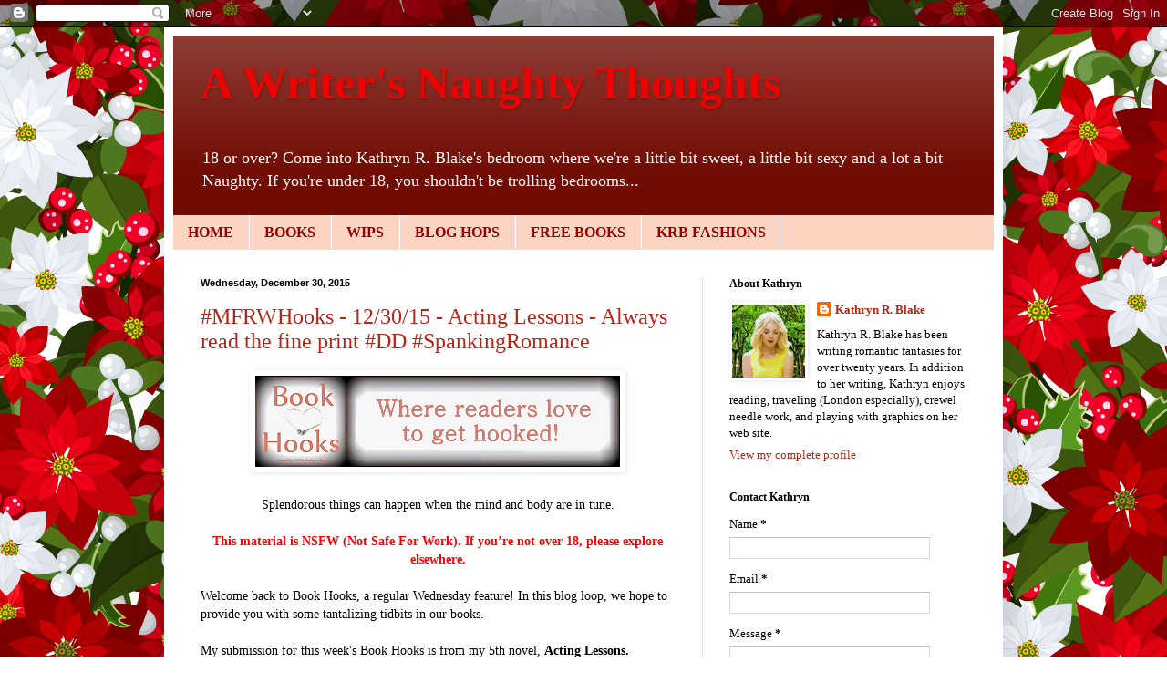

--- FILE ---
content_type: text/html; charset=UTF-8
request_url: https://krbnaughtythoughts.blogspot.com/2015/
body_size: 67412
content:
<!DOCTYPE html>
<html class='v2' dir='ltr' lang='en'>
<head>
<link href='https://www.blogger.com/static/v1/widgets/4128112664-css_bundle_v2.css' rel='stylesheet' type='text/css'/>
<meta content='width=1100' name='viewport'/>
<meta content='text/html; charset=UTF-8' http-equiv='Content-Type'/>
<meta content='blogger' name='generator'/>
<link href='https://krbnaughtythoughts.blogspot.com/favicon.ico' rel='icon' type='image/x-icon'/>
<link href='https://krbnaughtythoughts.blogspot.com/2015/' rel='canonical'/>
<link rel="alternate" type="application/atom+xml" title="A Writer&#39;s Naughty Thoughts - Atom" href="https://krbnaughtythoughts.blogspot.com/feeds/posts/default" />
<link rel="alternate" type="application/rss+xml" title="A Writer&#39;s Naughty Thoughts - RSS" href="https://krbnaughtythoughts.blogspot.com/feeds/posts/default?alt=rss" />
<link rel="service.post" type="application/atom+xml" title="A Writer&#39;s Naughty Thoughts - Atom" href="https://www.blogger.com/feeds/7655995579826454308/posts/default" />
<!--Can't find substitution for tag [blog.ieCssRetrofitLinks]-->
<meta content='https://krbnaughtythoughts.blogspot.com/2015/' property='og:url'/>
<meta content='A Writer&#39;s Naughty Thoughts' property='og:title'/>
<meta content='18 or over? Come into Kathryn R. Blake&#39;s bedroom where we&#39;re a little bit sweet, a little bit sexy and a lot a bit Naughty. If you&#39;re under 18, you shouldn&#39;t be trolling bedrooms...' property='og:description'/>
<title>A Writer's Naughty Thoughts: 2015</title>
<style id='page-skin-1' type='text/css'><!--
/*
-----------------------------------------------
Blogger Template Style
Name:     Simple
Designer: Blogger
URL:      www.blogger.com
----------------------------------------------- */
/* Content
----------------------------------------------- */
body {
font: normal normal 13px Georgia, Utopia, 'Palatino Linotype', Palatino, serif;
color: #000000;
background: #ffffff url(https://blogger.googleusercontent.com/img/a/AVvXsEgSUbH9vakq1AoUv9YadYh98B5bfC-dPCushRPF_OmFLCbEO-KA_SXlH7YgElndtlLLs49U2X6Y8gJLJrtBLKo-5od-AGAENWoHu5dVSy1mpiLZQlrqDqm9xyMghYiO3Kh-cY98vOrZZzeTRKQTpB6G9jrW5F3hRkCCd1KG1DCyAkrVfsF3tUlxs-Yw7UQr=s1600) repeat scroll top left;
padding: 0 40px 40px 40px;
}
html body .region-inner {
min-width: 0;
max-width: 100%;
width: auto;
}
h2 {
font-size: 22px;
}
a:link {
text-decoration:none;
color: #b42618;
}
a:visited {
text-decoration:none;
color: #d36050;
}
a:hover {
text-decoration:underline;
color: #d20707;
}
.body-fauxcolumn-outer .fauxcolumn-inner {
background: transparent none repeat scroll top left;
_background-image: none;
}
.body-fauxcolumn-outer .cap-top {
position: absolute;
z-index: 1;
height: 400px;
width: 100%;
}
.body-fauxcolumn-outer .cap-top .cap-left {
width: 100%;
background: transparent none repeat-x scroll top left;
_background-image: none;
}
.content-outer {
-moz-box-shadow: 0 0 40px rgba(0, 0, 0, .15);
-webkit-box-shadow: 0 0 5px rgba(0, 0, 0, .15);
-goog-ms-box-shadow: 0 0 10px #333333;
box-shadow: 0 0 40px rgba(0, 0, 0, .15);
margin-bottom: 1px;
}
.content-inner {
padding: 10px 10px;
}
.content-inner {
background-color: #ffffff;
}
/* Header
----------------------------------------------- */
.header-outer {
background: #700c02 url(//www.blogblog.com/1kt/simple/gradients_light.png) repeat-x scroll 0 -400px;
_background-image: none;
}
.Header h1 {
font: normal bold 50px Georgia, Utopia, 'Palatino Linotype', Palatino, serif;
color: #ec0303;
text-shadow: 1px 2px 3px rgba(0, 0, 0, .2);
}
.Header h1 a {
color: #ec0303;
}
.Header .description {
font-size: 140%;
color: #fcf8f9;
}
.header-inner .Header .titlewrapper {
padding: 22px 30px;
}
.header-inner .Header .descriptionwrapper {
padding: 0 30px;
}
/* Tabs
----------------------------------------------- */
.tabs-inner .section:first-child {
border-top: 0 solid #eddbe4;
}
.tabs-inner .section:first-child ul {
margin-top: -0;
border-top: 0 solid #eddbe4;
border-left: 0 solid #eddbe4;
border-right: 0 solid #eddbe4;
}
.tabs-inner .widget ul {
background: #fbd5c1 none repeat-x scroll 0 -800px;
_background-image: none;
border-bottom: 1px solid #eddbe4;
margin-top: 0;
margin-left: -30px;
margin-right: -30px;
}
.tabs-inner .widget li a {
display: inline-block;
padding: .6em 1em;
font: normal bold 16px Georgia, Utopia, 'Palatino Linotype', Palatino, serif;
color: #980002;
border-left: 1px solid #ffffff;
border-right: 1px solid #eddbe4;
}
.tabs-inner .widget li:first-child a {
border-left: none;
}
.tabs-inner .widget li.selected a, .tabs-inner .widget li a:hover {
color: #66333e;
background-color: #fcfafa;
text-decoration: none;
}
/* Columns
----------------------------------------------- */
.main-outer {
border-top: 0 solid #eddbe4;
}
.fauxcolumn-left-outer .fauxcolumn-inner {
border-right: 1px solid #eddbe4;
}
.fauxcolumn-right-outer .fauxcolumn-inner {
border-left: 1px solid #eddbe4;
}
/* Headings
----------------------------------------------- */
div.widget > h2,
div.widget h2.title {
margin: 0 0 1em 0;
font: normal bold 12px Georgia, Utopia, 'Palatino Linotype', Palatino, serif;
color: #000000;
}
/* Widgets
----------------------------------------------- */
.widget .zippy {
color: #980002;
text-shadow: 2px 2px 1px rgba(0, 0, 0, .1);
}
.widget .popular-posts ul {
list-style: none;
}
/* Posts
----------------------------------------------- */
h2.date-header {
font: normal bold 11px Arial, Tahoma, Helvetica, FreeSans, sans-serif;
}
.date-header span {
background-color: #ffffff;
color: #000000;
padding: inherit;
letter-spacing: inherit;
margin: inherit;
}
.main-inner {
padding-top: 30px;
padding-bottom: 30px;
}
.main-inner .column-center-inner {
padding: 0 15px;
}
.main-inner .column-center-inner .section {
margin: 0 15px;
}
.post {
margin: 0 0 25px 0;
}
h3.post-title, .comments h4 {
font: normal normal 24px Georgia, Utopia, 'Palatino Linotype', Palatino, serif;
margin: .75em 0 0;
}
.post-body {
font-size: 110%;
line-height: 1.4;
position: relative;
}
.post-body img, .post-body .tr-caption-container, .Profile img, .Image img,
.BlogList .item-thumbnail img {
padding: 2px;
background: #ffffff;
border: 1px solid #ffffff;
-moz-box-shadow: 1px 1px 5px rgba(0, 0, 0, .1);
-webkit-box-shadow: 1px 1px 5px rgba(0, 0, 0, .1);
box-shadow: 1px 1px 5px rgba(0, 0, 0, .1);
}
.post-body img, .post-body .tr-caption-container {
padding: 5px;
}
.post-body .tr-caption-container {
color: #000000;
}
.post-body .tr-caption-container img {
padding: 0;
background: transparent;
border: none;
-moz-box-shadow: 0 0 0 rgba(0, 0, 0, .1);
-webkit-box-shadow: 0 0 0 rgba(0, 0, 0, .1);
box-shadow: 0 0 0 rgba(0, 0, 0, .1);
}
.post-header {
margin: 0 0 1.5em;
line-height: 1.6;
font-size: 90%;
}
.post-footer {
margin: 20px -2px 0;
padding: 5px 10px;
color: #5d4d4e;
background-color: #fbd5c1;
border-bottom: 1px solid #980003;
line-height: 1.6;
font-size: 90%;
}
#comments .comment-author {
padding-top: 1.5em;
border-top: 1px solid #eddbe4;
background-position: 0 1.5em;
}
#comments .comment-author:first-child {
padding-top: 0;
border-top: none;
}
.avatar-image-container {
margin: .2em 0 0;
}
#comments .avatar-image-container img {
border: 1px solid #ffffff;
}
/* Comments
----------------------------------------------- */
.comments .comments-content .icon.blog-author {
background-repeat: no-repeat;
background-image: url([data-uri]);
}
.comments .comments-content .loadmore a {
border-top: 1px solid #980002;
border-bottom: 1px solid #980002;
}
.comments .comment-thread.inline-thread {
background-color: #fbd5c1;
}
.comments .continue {
border-top: 2px solid #980002;
}
/* Accents
---------------------------------------------- */
.section-columns td.columns-cell {
border-left: 1px solid #eddbe4;
}
.blog-pager {
background: transparent none no-repeat scroll top center;
}
.blog-pager-older-link, .home-link,
.blog-pager-newer-link {
background-color: #ffffff;
padding: 5px;
}
.footer-outer {
border-top: 0 dashed #bbbbbb;
}
/* Mobile
----------------------------------------------- */
body.mobile  {
background-size: auto;
}
.mobile .body-fauxcolumn-outer {
background: transparent none repeat scroll top left;
}
.mobile .body-fauxcolumn-outer .cap-top {
background-size: 100% auto;
}
.mobile .content-outer {
-webkit-box-shadow: 0 0 3px rgba(0, 0, 0, .15);
box-shadow: 0 0 3px rgba(0, 0, 0, .15);
}
.mobile .tabs-inner .widget ul {
margin-left: 0;
margin-right: 0;
}
.mobile .post {
margin: 0;
}
.mobile .main-inner .column-center-inner .section {
margin: 0;
}
.mobile .date-header span {
padding: 0.1em 10px;
margin: 0 -10px;
}
.mobile h3.post-title {
margin: 0;
}
.mobile .blog-pager {
background: transparent none no-repeat scroll top center;
}
.mobile .footer-outer {
border-top: none;
}
.mobile .main-inner, .mobile .footer-inner {
background-color: #ffffff;
}
.mobile-index-contents {
color: #000000;
}
.mobile-link-button {
background-color: #b42618;
}
.mobile-link-button a:link, .mobile-link-button a:visited {
color: #ffffff;
}
.mobile .tabs-inner .section:first-child {
border-top: none;
}
.mobile .tabs-inner .PageList .widget-content {
background-color: #fcfafa;
color: #66333e;
border-top: 1px solid #eddbe4;
border-bottom: 1px solid #eddbe4;
}
.mobile .tabs-inner .PageList .widget-content .pagelist-arrow {
border-left: 1px solid #eddbe4;
}

--></style>
<style id='template-skin-1' type='text/css'><!--
body {
min-width: 920px;
}
.content-outer, .content-fauxcolumn-outer, .region-inner {
min-width: 920px;
max-width: 920px;
_width: 920px;
}
.main-inner .columns {
padding-left: 0px;
padding-right: 320px;
}
.main-inner .fauxcolumn-center-outer {
left: 0px;
right: 320px;
/* IE6 does not respect left and right together */
_width: expression(this.parentNode.offsetWidth -
parseInt("0px") -
parseInt("320px") + 'px');
}
.main-inner .fauxcolumn-left-outer {
width: 0px;
}
.main-inner .fauxcolumn-right-outer {
width: 320px;
}
.main-inner .column-left-outer {
width: 0px;
right: 100%;
margin-left: -0px;
}
.main-inner .column-right-outer {
width: 320px;
margin-right: -320px;
}
#layout {
min-width: 0;
}
#layout .content-outer {
min-width: 0;
width: 800px;
}
#layout .region-inner {
min-width: 0;
width: auto;
}
body#layout div.add_widget {
padding: 8px;
}
body#layout div.add_widget a {
margin-left: 32px;
}
--></style>
<style>
    body {background-image:url(https\:\/\/blogger.googleusercontent.com\/img\/a\/AVvXsEgSUbH9vakq1AoUv9YadYh98B5bfC-dPCushRPF_OmFLCbEO-KA_SXlH7YgElndtlLLs49U2X6Y8gJLJrtBLKo-5od-AGAENWoHu5dVSy1mpiLZQlrqDqm9xyMghYiO3Kh-cY98vOrZZzeTRKQTpB6G9jrW5F3hRkCCd1KG1DCyAkrVfsF3tUlxs-Yw7UQr=s1600);}
    
@media (max-width: 200px) { body {background-image:url(https\:\/\/blogger.googleusercontent.com\/img\/a\/AVvXsEgSUbH9vakq1AoUv9YadYh98B5bfC-dPCushRPF_OmFLCbEO-KA_SXlH7YgElndtlLLs49U2X6Y8gJLJrtBLKo-5od-AGAENWoHu5dVSy1mpiLZQlrqDqm9xyMghYiO3Kh-cY98vOrZZzeTRKQTpB6G9jrW5F3hRkCCd1KG1DCyAkrVfsF3tUlxs-Yw7UQr=w200);}}
@media (max-width: 400px) and (min-width: 201px) { body {background-image:url(https\:\/\/blogger.googleusercontent.com\/img\/a\/AVvXsEgSUbH9vakq1AoUv9YadYh98B5bfC-dPCushRPF_OmFLCbEO-KA_SXlH7YgElndtlLLs49U2X6Y8gJLJrtBLKo-5od-AGAENWoHu5dVSy1mpiLZQlrqDqm9xyMghYiO3Kh-cY98vOrZZzeTRKQTpB6G9jrW5F3hRkCCd1KG1DCyAkrVfsF3tUlxs-Yw7UQr=w400);}}
@media (max-width: 800px) and (min-width: 401px) { body {background-image:url(https\:\/\/blogger.googleusercontent.com\/img\/a\/AVvXsEgSUbH9vakq1AoUv9YadYh98B5bfC-dPCushRPF_OmFLCbEO-KA_SXlH7YgElndtlLLs49U2X6Y8gJLJrtBLKo-5od-AGAENWoHu5dVSy1mpiLZQlrqDqm9xyMghYiO3Kh-cY98vOrZZzeTRKQTpB6G9jrW5F3hRkCCd1KG1DCyAkrVfsF3tUlxs-Yw7UQr=w800);}}
@media (max-width: 1200px) and (min-width: 801px) { body {background-image:url(https\:\/\/blogger.googleusercontent.com\/img\/a\/AVvXsEgSUbH9vakq1AoUv9YadYh98B5bfC-dPCushRPF_OmFLCbEO-KA_SXlH7YgElndtlLLs49U2X6Y8gJLJrtBLKo-5od-AGAENWoHu5dVSy1mpiLZQlrqDqm9xyMghYiO3Kh-cY98vOrZZzeTRKQTpB6G9jrW5F3hRkCCd1KG1DCyAkrVfsF3tUlxs-Yw7UQr=w1200);}}
/* Last tag covers anything over one higher than the previous max-size cap. */
@media (min-width: 1201px) { body {background-image:url(https\:\/\/blogger.googleusercontent.com\/img\/a\/AVvXsEgSUbH9vakq1AoUv9YadYh98B5bfC-dPCushRPF_OmFLCbEO-KA_SXlH7YgElndtlLLs49U2X6Y8gJLJrtBLKo-5od-AGAENWoHu5dVSy1mpiLZQlrqDqm9xyMghYiO3Kh-cY98vOrZZzeTRKQTpB6G9jrW5F3hRkCCd1KG1DCyAkrVfsF3tUlxs-Yw7UQr=w1600);}}
  </style>
<script type='text/javascript'>
        (function(i,s,o,g,r,a,m){i['GoogleAnalyticsObject']=r;i[r]=i[r]||function(){
        (i[r].q=i[r].q||[]).push(arguments)},i[r].l=1*new Date();a=s.createElement(o),
        m=s.getElementsByTagName(o)[0];a.async=1;a.src=g;m.parentNode.insertBefore(a,m)
        })(window,document,'script','https://www.google-analytics.com/analytics.js','ga');
        ga('create', 'UA-27071776-1', 'auto', 'blogger');
        ga('blogger.send', 'pageview');
      </script>
<link href='https://www.blogger.com/dyn-css/authorization.css?targetBlogID=7655995579826454308&amp;zx=1407c9eb-c785-4fb3-af79-0c7a56153fe9' media='none' onload='if(media!=&#39;all&#39;)media=&#39;all&#39;' rel='stylesheet'/><noscript><link href='https://www.blogger.com/dyn-css/authorization.css?targetBlogID=7655995579826454308&amp;zx=1407c9eb-c785-4fb3-af79-0c7a56153fe9' rel='stylesheet'/></noscript>
<meta name='google-adsense-platform-account' content='ca-host-pub-1556223355139109'/>
<meta name='google-adsense-platform-domain' content='blogspot.com'/>

</head>
<body class='loading variant-literate'>
<div class='navbar section' id='navbar' name='Navbar'><div class='widget Navbar' data-version='1' id='Navbar1'><script type="text/javascript">
    function setAttributeOnload(object, attribute, val) {
      if(window.addEventListener) {
        window.addEventListener('load',
          function(){ object[attribute] = val; }, false);
      } else {
        window.attachEvent('onload', function(){ object[attribute] = val; });
      }
    }
  </script>
<div id="navbar-iframe-container"></div>
<script type="text/javascript" src="https://apis.google.com/js/platform.js"></script>
<script type="text/javascript">
      gapi.load("gapi.iframes:gapi.iframes.style.bubble", function() {
        if (gapi.iframes && gapi.iframes.getContext) {
          gapi.iframes.getContext().openChild({
              url: 'https://www.blogger.com/navbar/7655995579826454308?origin\x3dhttps://krbnaughtythoughts.blogspot.com',
              where: document.getElementById("navbar-iframe-container"),
              id: "navbar-iframe"
          });
        }
      });
    </script><script type="text/javascript">
(function() {
var script = document.createElement('script');
script.type = 'text/javascript';
script.src = '//pagead2.googlesyndication.com/pagead/js/google_top_exp.js';
var head = document.getElementsByTagName('head')[0];
if (head) {
head.appendChild(script);
}})();
</script>
</div></div>
<div class='body-fauxcolumns'>
<div class='fauxcolumn-outer body-fauxcolumn-outer'>
<div class='cap-top'>
<div class='cap-left'></div>
<div class='cap-right'></div>
</div>
<div class='fauxborder-left'>
<div class='fauxborder-right'></div>
<div class='fauxcolumn-inner'>
</div>
</div>
<div class='cap-bottom'>
<div class='cap-left'></div>
<div class='cap-right'></div>
</div>
</div>
</div>
<div class='content'>
<div class='content-fauxcolumns'>
<div class='fauxcolumn-outer content-fauxcolumn-outer'>
<div class='cap-top'>
<div class='cap-left'></div>
<div class='cap-right'></div>
</div>
<div class='fauxborder-left'>
<div class='fauxborder-right'></div>
<div class='fauxcolumn-inner'>
</div>
</div>
<div class='cap-bottom'>
<div class='cap-left'></div>
<div class='cap-right'></div>
</div>
</div>
</div>
<div class='content-outer'>
<div class='content-cap-top cap-top'>
<div class='cap-left'></div>
<div class='cap-right'></div>
</div>
<div class='fauxborder-left content-fauxborder-left'>
<div class='fauxborder-right content-fauxborder-right'></div>
<div class='content-inner'>
<header>
<div class='header-outer'>
<div class='header-cap-top cap-top'>
<div class='cap-left'></div>
<div class='cap-right'></div>
</div>
<div class='fauxborder-left header-fauxborder-left'>
<div class='fauxborder-right header-fauxborder-right'></div>
<div class='region-inner header-inner'>
<div class='header section' id='header' name='Header'><div class='widget Header' data-version='1' id='Header1'>
<div id='header-inner'>
<div class='titlewrapper'>
<h1 class='title'>
<a href='https://krbnaughtythoughts.blogspot.com/'>
A Writer's Naughty Thoughts
</a>
</h1>
</div>
<div class='descriptionwrapper'>
<p class='description'><span>18 or over? Come into Kathryn R. Blake's bedroom where we're a little bit sweet, a little bit sexy and a lot a bit Naughty. If you're under 18, you shouldn't be trolling bedrooms...</span></p>
</div>
</div>
</div></div>
</div>
</div>
<div class='header-cap-bottom cap-bottom'>
<div class='cap-left'></div>
<div class='cap-right'></div>
</div>
</div>
</header>
<div class='tabs-outer'>
<div class='tabs-cap-top cap-top'>
<div class='cap-left'></div>
<div class='cap-right'></div>
</div>
<div class='fauxborder-left tabs-fauxborder-left'>
<div class='fauxborder-right tabs-fauxborder-right'></div>
<div class='region-inner tabs-inner'>
<div class='tabs section' id='crosscol' name='Cross-Column'><div class='widget PageList' data-version='1' id='PageList1'>
<h2>Pages</h2>
<div class='widget-content'>
<ul>
<li>
<a href='http://krbnaughtythoughts.blogspot.com/'>HOME</a>
</li>
<li>
<a href='http://krbnaughtythoughts.blogspot.com/p/books.html'>BOOKS</a>
</li>
<li>
<a href='http://krbnaughtythoughts.blogspot.com/p/wips.html'>WIPS</a>
</li>
<li>
<a href='http://krbnaughtythoughts.blogspot.com/p/blog-hops.html'>BLOG HOPS</a>
</li>
<li>
<a href='https://krbnaughtythoughts.blogspot.com/p/free-books.html'>FREE BOOKS</a>
</li>
<li>
<a href='https://krbnaughtythoughts.blogspot.com/p/krb-fashions.html'>KRB FASHIONS</a>
</li>
</ul>
<div class='clear'></div>
</div>
</div></div>
<div class='tabs no-items section' id='crosscol-overflow' name='Cross-Column 2'></div>
</div>
</div>
<div class='tabs-cap-bottom cap-bottom'>
<div class='cap-left'></div>
<div class='cap-right'></div>
</div>
</div>
<div class='main-outer'>
<div class='main-cap-top cap-top'>
<div class='cap-left'></div>
<div class='cap-right'></div>
</div>
<div class='fauxborder-left main-fauxborder-left'>
<div class='fauxborder-right main-fauxborder-right'></div>
<div class='region-inner main-inner'>
<div class='columns fauxcolumns'>
<div class='fauxcolumn-outer fauxcolumn-center-outer'>
<div class='cap-top'>
<div class='cap-left'></div>
<div class='cap-right'></div>
</div>
<div class='fauxborder-left'>
<div class='fauxborder-right'></div>
<div class='fauxcolumn-inner'>
</div>
</div>
<div class='cap-bottom'>
<div class='cap-left'></div>
<div class='cap-right'></div>
</div>
</div>
<div class='fauxcolumn-outer fauxcolumn-left-outer'>
<div class='cap-top'>
<div class='cap-left'></div>
<div class='cap-right'></div>
</div>
<div class='fauxborder-left'>
<div class='fauxborder-right'></div>
<div class='fauxcolumn-inner'>
</div>
</div>
<div class='cap-bottom'>
<div class='cap-left'></div>
<div class='cap-right'></div>
</div>
</div>
<div class='fauxcolumn-outer fauxcolumn-right-outer'>
<div class='cap-top'>
<div class='cap-left'></div>
<div class='cap-right'></div>
</div>
<div class='fauxborder-left'>
<div class='fauxborder-right'></div>
<div class='fauxcolumn-inner'>
</div>
</div>
<div class='cap-bottom'>
<div class='cap-left'></div>
<div class='cap-right'></div>
</div>
</div>
<!-- corrects IE6 width calculation -->
<div class='columns-inner'>
<div class='column-center-outer'>
<div class='column-center-inner'>
<div class='main section' id='main' name='Main'><div class='widget Blog' data-version='1' id='Blog1'>
<div class='blog-posts hfeed'>
<!--Can't find substitution for tag [defaultAdStart]-->

          <div class="date-outer">
        
<h2 class='date-header'><span>Wednesday, December 30, 2015</span></h2>

          <div class="date-posts">
        
<div class='post-outer'>
<div class='post hentry' itemprop='blogPost' itemscope='itemscope' itemtype='http://schema.org/BlogPosting'>
<meta content='https://blogger.googleusercontent.com/img/b/R29vZ2xl/AVvXsEjDudZyZIqaLqJ_d_MfRADGwhCe3urIbD85xNgiXQRGHqWU7gQJ2wJXLDMtjYbUha9rhJXvTsPLi6_fPtEDDBGpd28Owj1R4wlnsEcU_Ee-JSIXihyphenhyphenBXQa8Lb3W3uzBcl0KMIBO6rCiecsm/s72-c/Book+Hook+Banner-rev.png' itemprop='image_url'/>
<meta content='7655995579826454308' itemprop='blogId'/>
<meta content='6107007095593936066' itemprop='postId'/>
<a name='6107007095593936066'></a>
<h3 class='post-title entry-title' itemprop='name'>
<a href='https://krbnaughtythoughts.blogspot.com/2015/12/mfrwhooks-123015-acting-lessons-always.html'>#MFRWHooks - 12/30/15 - Acting Lessons - Always read the fine print #DD #SpankingRomance</a>
</h3>
<div class='post-header'>
<div class='post-header-line-1'></div>
</div>
<div class='post-body entry-content' id='post-body-6107007095593936066' itemprop='description articleBody'>
<div class="separator" style="clear: both; text-align: center;">
<a href="https://blogger.googleusercontent.com/img/b/R29vZ2xl/AVvXsEjDudZyZIqaLqJ_d_MfRADGwhCe3urIbD85xNgiXQRGHqWU7gQJ2wJXLDMtjYbUha9rhJXvTsPLi6_fPtEDDBGpd28Owj1R4wlnsEcU_Ee-JSIXihyphenhyphenBXQa8Lb3W3uzBcl0KMIBO6rCiecsm/s1600/Book+Hook+Banner-rev.png" imageanchor="1" style="margin-left: 1em; margin-right: 1em;"><img border="0" height="100" src="https://blogger.googleusercontent.com/img/b/R29vZ2xl/AVvXsEjDudZyZIqaLqJ_d_MfRADGwhCe3urIbD85xNgiXQRGHqWU7gQJ2wJXLDMtjYbUha9rhJXvTsPLi6_fPtEDDBGpd28Owj1R4wlnsEcU_Ee-JSIXihyphenhyphenBXQa8Lb3W3uzBcl0KMIBO6rCiecsm/s400/Book+Hook+Banner-rev.png" width="400" /></a></div>
<br />
<div class="separator" style="clear: both; text-align: center;">
<span style="font-family: &quot;georgia&quot; , &quot;times new roman&quot; , serif;">Splendorous things can happen when the mind and body are in tune.</span></div>
<div style="text-align: center;">
<span style="font-family: &quot;georgia&quot; , &quot;times new roman&quot; , serif;"><br /></span></div>
<div style="text-align: center;">
<span style="color: red; font-family: &quot;georgia&quot; , &quot;times new roman&quot; , serif;"><b>This material is NSFW (Not Safe For Work). If you&#8217;re not over 18, please explore elsewhere.</b></span></div>
<span style="font-family: &quot;georgia&quot; , &quot;times new roman&quot; , serif;"><br />Welcome back to Book Hooks, a regular Wednesday feature! In this blog loop, we hope to provide you with some tantalizing tidbits in our books.</span><br />
<span style="font-family: &quot;georgia&quot; , &quot;times new roman&quot; , serif;"><br /></span><span style="font-family: &quot;georgia&quot; , &quot;times new roman&quot; , serif;">My submission for this week's Book Hooks is from my 5th novel,&nbsp;</span><b style="font-family: Georgia, 'Times New Roman', serif;">Acting Lessons.</b><br />
<div class="separator" style="clear: both;">
<span style="font-family: &quot;georgia&quot; , &quot;times new roman&quot; , serif;"><b><br /></b></span></div>
<div class="separator" style="clear: both; text-align: center;">
<a href="https://blogger.googleusercontent.com/img/b/R29vZ2xl/AVvXsEibGAQk8Mzm6VfukC-CyePE9ROjdodusLywifTBxhMXro0TcxJhviQpmkKgqyASWy7bQvvAd_zbLEydGWYzUhwPln2AN4gokxjpf7Mb47T70RxlVohOz2e34X4Cy5tmt5sOZLn0-Ig_XheW/s1600/Comedy+Tragedy+banner-rev2.PNG" imageanchor="1" style="margin-left: 1em; margin-right: 1em;"><span style="font-family: &quot;georgia&quot; , &quot;times new roman&quot; , serif;"><img border="0" height="49" src="https://blogger.googleusercontent.com/img/b/R29vZ2xl/AVvXsEibGAQk8Mzm6VfukC-CyePE9ROjdodusLywifTBxhMXro0TcxJhviQpmkKgqyASWy7bQvvAd_zbLEydGWYzUhwPln2AN4gokxjpf7Mb47T70RxlVohOz2e34X4Cy5tmt5sOZLn0-Ig_XheW/s320/Comedy+Tragedy+banner-rev2.PNG" width="320" /></span></a></div>
<div class="separator" style="clear: both;">
<span style="font-family: &quot;georgia&quot; , &quot;times new roman&quot; , serif;"><b><br /></b></span></div>
<div class="separator" style="clear: both;">
<span style="font-family: &quot;georgia&quot; , &quot;times new roman&quot; , serif;"><b>He was a strict and demanding college professor turned professional director who excelled at giving acting lessons.&nbsp; She was his shy and uncertain former student who became a professional actress under his tutelage.&nbsp; They fell in love, married, and won two Tony Awards before tragedy struck and a simple kiss ripped them apart.</b></span></div>
<div class="MsoNormalCxSpMiddle">
<span style="font-family: &quot;georgia&quot; , &quot;times new roman&quot; , serif;"><b><br /></b></span></div>
<div class="MsoNormalCxSpMiddle">
<span style="font-family: &quot;georgia&quot; , &quot;times new roman&quot; , serif;"><b>After a six month separation, Peter Thorton decides to take matters into his own hands by making his famous wife, Kate, an offer she wouldn't refuse.&nbsp; Plainly put, he wants her back and he intends to do whatever is necessary to achieve his goal, even if it means giving his stubborn, willful leading lady a daily reminder over his knee that she promised to obey him.</b></span><br />
<i><span style="font-family: &quot;georgia&quot; , &quot;times new roman&quot; , serif;"><br /></span></i>
<br />
<div class="separator" style="clear: both; text-align: center;">
</div>
<div class="separator" style="clear: both; text-align: center;">
<a href="https://blogger.googleusercontent.com/img/b/R29vZ2xl/AVvXsEgF3T_oNw5z4QQXKV6jSnvWgWdoeemYQMDVmtQzMvUiiCveqtxiH0MMx5LbjBO1qUuFLdUD3mvMpjxs7TJgwyoDmEsGt1PVOpCIpAjLW4ucceUQ4aF_0tHk49rw-aGI0ILQUwd-65DYHdIR/s1600/actinglessons_large-rev-500x773.PNG" imageanchor="1" style="margin-left: 1em; margin-right: 1em;"><img border="0" height="400" src="https://blogger.googleusercontent.com/img/b/R29vZ2xl/AVvXsEgF3T_oNw5z4QQXKV6jSnvWgWdoeemYQMDVmtQzMvUiiCveqtxiH0MMx5LbjBO1qUuFLdUD3mvMpjxs7TJgwyoDmEsGt1PVOpCIpAjLW4ucceUQ4aF_0tHk49rw-aGI0ILQUwd-65DYHdIR/s400/actinglessons_large-rev-500x773.PNG" width="257" /></a></div>
<span style="font-family: &quot;georgia&quot; , &quot;times new roman&quot; , serif;"><br /></span><span style="font-family: &quot;georgia&quot; , &quot;times new roman&quot; , serif;">In this scene, which occurs in chapter six, Peter Thorton has just finished giving his wife, Kate, a relatively mild spanking for defying his instructions, and is preparing to make love to her for the first time in over two years. &nbsp;Peter adores Kate, but he's not above teasing her a little before giving her what she wants and needs as he gently nibbles her into a writhing mass of desire. &nbsp;However, given her injured knee, he also wants to ensure nothing they do aggravates her torn&nbsp;meniscus, so he gently restrains her when she tries to&nbsp;counter-thrust&nbsp;against his pleasuring. Since they haven't been together for nearly six months, Peter enters Kate slowly to give her body time to adjust. &nbsp;However, passion soon claims them and when Peter climaxes, Kate realizes they didn't use protection. But what stuns her most is Peter's confession that he didn't sleep with anyone else during their six month separation. Peter, however, doesn't want to get into a conversation over the way Kate jumped to conclusions over the kiss she witnessed, so he tells her they'll discuss the issue another day.</span><br />
<span style="font-family: &quot;georgia&quot; , &quot;times new roman&quot; , serif;"><br /></span></div>
<div style="text-align: center;">
<div class="separator" style="clear: both;">
<a href="https://blogger.googleusercontent.com/img/b/R29vZ2xl/AVvXsEhhlZewxuEORROuRPRrnQ1hg6BDPNLZmNZoBoPxc-yfir1iX-l7ykgegebwF3VZFDJrOTsj59YHJdCYnKmyAw7u2hyifyUovYeZ9EciFricy2rHNCpfjeLQ38ZGtybANW0Sjtw1q1LF3QLT/s1600/Flower+Design_566x40.png" imageanchor="1" style="margin-left: 1em; margin-right: 1em;"><span style="font-family: &quot;georgia&quot; , &quot;times new roman&quot; , serif;"><img border="0" height="22" src="https://blogger.googleusercontent.com/img/b/R29vZ2xl/AVvXsEhhlZewxuEORROuRPRrnQ1hg6BDPNLZmNZoBoPxc-yfir1iX-l7ykgegebwF3VZFDJrOTsj59YHJdCYnKmyAw7u2hyifyUovYeZ9EciFricy2rHNCpfjeLQ38ZGtybANW0Sjtw1q1LF3QLT/s320/Flower+Design_566x40.png" width="320" /></span></a></div>
<div style="text-align: left;">
<span style="font-family: &quot;georgia&quot; , &quot;times new roman&quot; , serif;"><b><br /></b></span></div>
</div>
<div style="text-align: center;">
<div style="text-align: left;">
<div class="MsoNormalCxSpFirst">
<div class="MsoNormalCxSpFirst">
<div class="MsoNormalCxSpFirst">
<div class="MsoNormalCxSpFirst">
<div class="MsoNormalCxSpFirst">
<div class="MsoNormalCxSpFirst">
<div class="MsoNormalCxSpFirst">
<div class="MsoNormalCxSpFirst">
<div class="MsoNormalCxSpFirst">
<div class="MsoNormalCxSpFirst">
<div class="MsoNormalCxSpFirst">
<div class="MsoNormalCxSpFirst">
<div class="MsoNormalCxSpFirst">
<div class="MsoNormalCxSpFirst">
<div class="MsoNormalCxSpFirst">
<div class="MsoNormalCxSpFirst">
<span style="font-family: Georgia, Times New Roman, serif;"><b>&nbsp; &nbsp; &nbsp; &nbsp; &nbsp; &nbsp;&nbsp;She
considered his proposal.&nbsp; Perhaps a fresh
beginning would allow them to put aside the past, except&#8230;.&nbsp; "Won't we have to get married
again?"<o:p></o:p></b></span></div>
<div class="MsoNormalCxSpMiddle">
<span style="font-family: Georgia, Times New Roman, serif;"><b>&nbsp;&nbsp;&nbsp;&nbsp;&nbsp;&nbsp;&nbsp;&nbsp;&nbsp;&nbsp;&nbsp; He
frowned for a moment, then shook his head.&nbsp;
"As of right now, we are separated, but still married.&nbsp; So, unless you want us to repeat our vows,
it's not necessary."<o:p></o:p></b></span></div>
<div class="MsoNormalCxSpMiddle">
<span style="font-family: Georgia, Times New Roman, serif;"><b>&nbsp;&nbsp;&nbsp;&nbsp;&nbsp;&nbsp;&nbsp;&nbsp;&nbsp;&nbsp;&nbsp; She
sat up.&nbsp; "What do you mean?&nbsp; I have legal paperwork in a file at the bank
with both our signatures.&nbsp; As of
Saturday, our divorce is final.&nbsp;
Right?"<o:p></o:p></b></span></div>
<div class="MsoNormalCxSpMiddle">
<span style="font-family: Georgia, Times New Roman, serif;"><b>&nbsp;&nbsp;&nbsp;&nbsp;&nbsp;&nbsp;&nbsp;&nbsp;&nbsp;&nbsp;&nbsp; His
brows drew even closer together.&nbsp;
"This is only Thursday.<o:p></o:p></b></span></div>
<div class="MsoNormalCxSpMiddle">
<span style="font-family: Georgia, Times New Roman, serif;"><b>&nbsp;&nbsp;&nbsp;&nbsp;&nbsp;&nbsp;&nbsp;&nbsp;&nbsp;&nbsp;&nbsp; "I
realize that!" she snapped back.&nbsp;
"But the current day of the week doesn't alter the dissolution of
our marriage, does it?"</b></span></div>
<div class="MsoNormalCxSpMiddle">
<span style="font-family: Georgia, Times New Roman, serif;"><b>&nbsp;&nbsp;&nbsp;&nbsp;&nbsp;&nbsp;&nbsp;&nbsp;&nbsp;&nbsp;&nbsp; "No.&nbsp; The fact we were legally separated this
morning doesn't change a thing about what happens Saturday.&nbsp; However, from the way you're glowering at me,
I suspect you didn't read the fine print on the document you signed, did
you?"<o:p></o:p></b></span></div>
</div>
<div class="MsoNormalCxSpMiddle">
<span style="font-family: &quot;georgia&quot; , &quot;serif&quot;; mso-bidi-font-family: &quot;Courier New&quot;; mso-bidi-font-size: 12.0pt;"><br /></span></div>
</div>
</div>
</div>
</div>
</div>
</div>
</div>
</div>
</div>
</div>
</div>
</div>
<div class="MsoNormalCxSpFirst">
<span style="font-family: &quot;georgia&quot; , &quot;serif&quot;;"><b><o:p></o:p></b></span></div>
</div>
<div class="MsoNormalCxSpFirst">
<span style="font-family: &quot;georgia&quot; , &quot;serif&quot;;"><b><o:p></o:p></b></span></div>
</div>
<div class="MsoNormalCxSpFirst">
<span style="font-family: &quot;georgia&quot; , &quot;times new roman&quot; , serif;"><b><o:p></o:p></b></span></div>
</div>
<div>
<div class="separator" style="clear: both;">
<a href="https://blogger.googleusercontent.com/img/b/R29vZ2xl/AVvXsEhhlZewxuEORROuRPRrnQ1hg6BDPNLZmNZoBoPxc-yfir1iX-l7ykgegebwF3VZFDJrOTsj59YHJdCYnKmyAw7u2hyifyUovYeZ9EciFricy2rHNCpfjeLQ38ZGtybANW0Sjtw1q1LF3QLT/s1600/Flower+Design_566x40.png" imageanchor="1" style="margin-left: 1em; margin-right: 1em;"><span style="font-family: &quot;georgia&quot; , &quot;times new roman&quot; , serif;"><img border="0" height="22" src="https://blogger.googleusercontent.com/img/b/R29vZ2xl/AVvXsEhhlZewxuEORROuRPRrnQ1hg6BDPNLZmNZoBoPxc-yfir1iX-l7ykgegebwF3VZFDJrOTsj59YHJdCYnKmyAw7u2hyifyUovYeZ9EciFricy2rHNCpfjeLQ38ZGtybANW0Sjtw1q1LF3QLT/s320/Flower+Design_566x40.png" width="320" /></span></a></div>
<span style="font-family: &quot;georgia&quot; , &quot;times new roman&quot; , serif;"><br /></span></div>
</div>
<span style="font-family: &quot;georgia&quot; , &quot;times new roman&quot; , serif;">Peter is finally back with Kate, though their issues are far from resolved. Even so, he wants to do whatever it takes to get their marriage back on track.&nbsp;</span><br />
<div class="separator" style="clear: both; text-align: center;">
<a href="https://blogger.googleusercontent.com/img/b/R29vZ2xl/AVvXsEibVcr3hLaMYCgR2Cj0EVN_-7dT1Gy2HkcunPQrnwb_Mp52ngZKuO3nhwyXeYmK4s0f3bKAq7MSBWJuZPb5gW7Myokg2p2Pnk_o3AH4DQXMCWVTZZHPhEU-IwYO-WE_sQe-FyXM2cj0XLCT/s1600/Comedy-Tragedy+masks-gold+red+ribbon-REV.PNG" imageanchor="1" style="margin-left: 1em; margin-right: 1em;"><span style="font-family: &quot;georgia&quot; , &quot;times new roman&quot; , serif;"><img border="0" height="174" src="https://blogger.googleusercontent.com/img/b/R29vZ2xl/AVvXsEibVcr3hLaMYCgR2Cj0EVN_-7dT1Gy2HkcunPQrnwb_Mp52ngZKuO3nhwyXeYmK4s0f3bKAq7MSBWJuZPb5gW7Myokg2p2Pnk_o3AH4DQXMCWVTZZHPhEU-IwYO-WE_sQe-FyXM2cj0XLCT/s320/Comedy-Tragedy+masks-gold+red+ribbon-REV.PNG" width="320" /></span></a></div>
<div>
<span style="font-family: &quot;georgia&quot; , &quot;times new roman&quot; , serif;">M/F, DD and a staged production of Kiss Me, Kate.</span></div>
<span style="font-family: &quot;georgia&quot; , &quot;times new roman&quot; , serif;"><br /></span>
<br />
<div>
<div style="background-color: white;">
<div style="margin: 0px;">
<span style="font-family: &quot;georgia&quot; , &quot;times new roman&quot; , serif;">If you're 18 or older, you can read the first three chapters at&nbsp;<b><i><a href="http://www.kathrynrblake.com/over18only/actinglessons.html" target="_blank">Acting Lessons</a></i></b></span></div>
</div>
<div style="background-color: white;">
<div style="margin: 0px;">
<span style="font-family: &quot;georgia&quot; , &quot;times new roman&quot; , serif;"><b><br /></b>Buy the book directly from&nbsp;<b><a href="http://www.blushingbooks.com/index.php?l=product_detail&amp;p=2447" target="_blank">Blushing Books</a>,&nbsp;<a href="http://www.amazon.com/Acting-Lessons-ebook/dp/B00DNFCTR6" target="_blank">Amazon</a>,&nbsp;<a href="http://www.amazon.co.uk/Acting-Lessons-ebook/dp/B00DNFCTR6" target="_blank">Amazon UK</a>,&nbsp;<a href="http://www.barnesandnoble.com/w/acting-lessons-blushing-books/1118887964?ean=2940149306411" target="_blank">Barnes&amp;Noble</a></b></span></div>
<div style="margin: 0px;">
<span style="font-family: &quot;georgia&quot; , &quot;times new roman&quot; , serif;"><br /></span></div>
</div>
</div>
<span style="font-family: &quot;georgia&quot; , &quot;times new roman&quot; , serif;">Blushing Books caters specially to those who love spanking stories in all genres. &nbsp;So, if you enjoy stories with characters who have their bottoms warmed on occasion, for a variety of different reasons, I urge you to pay them a visit.&nbsp;<b><a href="http://www.blushingbooks.com/index.php" target="_blank">Blushing Books</a>.</b></span><br />
<span style="font-family: &quot;georgia&quot; , &quot;times new roman&quot; , serif;"><br /></span><span style="font-family: &quot;georgia&quot; , &quot;times new roman&quot; , serif;">Thanks for visiting. &nbsp;Now go visit the other authors participating in&nbsp;<b><span style="color: #cc0000;"><a href="http://mfrwbookhooks.blogspot.com/">Book Hooks</a></span></b></span><b style="font-family: Georgia, 'Times New Roman', serif;">.&nbsp;</b>

<!-- start LinkyTools script --><script src="//www.linkytools.com/basic_linky_include.aspx?id=262675" type="text/javascript"></script><!-- end LinkyTools script -->
<div style='clear: both;'></div>
</div>
<div class='post-footer'>
<div class='post-footer-line post-footer-line-1'><span class='post-author vcard'>
Posted by
<span class='fn' itemprop='author' itemscope='itemscope' itemtype='http://schema.org/Person'>
<meta content='https://www.blogger.com/profile/15772415563451755090' itemprop='url'/>
<a href='https://www.blogger.com/profile/15772415563451755090' rel='author' title='author profile'>
<span itemprop='name'>Kathryn R. Blake</span>
</a>
</span>
</span>
<span class='post-timestamp'>
at
<meta content='https://krbnaughtythoughts.blogspot.com/2015/12/mfrwhooks-123015-acting-lessons-always.html' itemprop='url'/>
<a class='timestamp-link' href='https://krbnaughtythoughts.blogspot.com/2015/12/mfrwhooks-123015-acting-lessons-always.html' rel='bookmark' title='permanent link'><abbr class='published' itemprop='datePublished' title='2015-12-30T00:00:00-05:00'>12:00&#8239;AM</abbr></a>
</span>
<span class='post-comment-link'>
<a class='comment-link' href='https://krbnaughtythoughts.blogspot.com/2015/12/mfrwhooks-123015-acting-lessons-always.html#comment-form' onclick=''>
No comments:
              </a>
</span>
<span class='post-icons'>
<span class='item-action'>
<a href='https://www.blogger.com/email-post/7655995579826454308/6107007095593936066' title='Email Post'>
<img alt="" class="icon-action" height="13" src="//img1.blogblog.com/img/icon18_email.gif" width="18">
</a>
</span>
<span class='item-control blog-admin pid-57698778'>
<a href='https://www.blogger.com/post-edit.g?blogID=7655995579826454308&postID=6107007095593936066&from=pencil' title='Edit Post'>
<img alt='' class='icon-action' height='18' src='https://resources.blogblog.com/img/icon18_edit_allbkg.gif' width='18'/>
</a>
</span>
</span>
<div class='post-share-buttons goog-inline-block'>
<a class='goog-inline-block share-button sb-email' href='https://www.blogger.com/share-post.g?blogID=7655995579826454308&postID=6107007095593936066&target=email' target='_blank' title='Email This'><span class='share-button-link-text'>Email This</span></a><a class='goog-inline-block share-button sb-blog' href='https://www.blogger.com/share-post.g?blogID=7655995579826454308&postID=6107007095593936066&target=blog' onclick='window.open(this.href, "_blank", "height=270,width=475"); return false;' target='_blank' title='BlogThis!'><span class='share-button-link-text'>BlogThis!</span></a><a class='goog-inline-block share-button sb-twitter' href='https://www.blogger.com/share-post.g?blogID=7655995579826454308&postID=6107007095593936066&target=twitter' target='_blank' title='Share to X'><span class='share-button-link-text'>Share to X</span></a><a class='goog-inline-block share-button sb-facebook' href='https://www.blogger.com/share-post.g?blogID=7655995579826454308&postID=6107007095593936066&target=facebook' onclick='window.open(this.href, "_blank", "height=430,width=640"); return false;' target='_blank' title='Share to Facebook'><span class='share-button-link-text'>Share to Facebook</span></a><a class='goog-inline-block share-button sb-pinterest' href='https://www.blogger.com/share-post.g?blogID=7655995579826454308&postID=6107007095593936066&target=pinterest' target='_blank' title='Share to Pinterest'><span class='share-button-link-text'>Share to Pinterest</span></a>
</div>
</div>
<div class='post-footer-line post-footer-line-2'><span class='post-labels'>
Labels:
<a href='https://krbnaughtythoughts.blogspot.com/search/label/A%20Writer%27s%20Naughty%20Thoughts' rel='tag'>A Writer&#39;s Naughty Thoughts</a>,
<a href='https://krbnaughtythoughts.blogspot.com/search/label/Acting' rel='tag'>Acting</a>,
<a href='https://krbnaughtythoughts.blogspot.com/search/label/Acting%20Lessons' rel='tag'>Acting Lessons</a>,
<a href='https://krbnaughtythoughts.blogspot.com/search/label/Blushing%20Books' rel='tag'>Blushing Books</a>,
<a href='https://krbnaughtythoughts.blogspot.com/search/label/Book%20Hooks' rel='tag'>Book Hooks</a>,
<a href='https://krbnaughtythoughts.blogspot.com/search/label/DD' rel='tag'>DD</a>,
<a href='https://krbnaughtythoughts.blogspot.com/search/label/free%20excerpt' rel='tag'>free excerpt</a>,
<a href='https://krbnaughtythoughts.blogspot.com/search/label/Kathryn%20R.%20Blake' rel='tag'>Kathryn R. Blake</a>,
<a href='https://krbnaughtythoughts.blogspot.com/search/label/KIss%20Me%20Kate' rel='tag'>KIss Me Kate</a>,
<a href='https://krbnaughtythoughts.blogspot.com/search/label/MFRW%20Author' rel='tag'>MFRW Author</a>,
<a href='https://krbnaughtythoughts.blogspot.com/search/label/Spanking%20Romance' rel='tag'>Spanking Romance</a>
</span>
</div>
<div class='post-footer-line post-footer-line-3'><span class='reaction-buttons'>
</span>
<span class='post-location'>
</span>
</div>
</div>
</div>
</div>

            </div></div>
          

          <div class="date-outer">
        
<h2 class='date-header'><span>Tuesday, December 29, 2015</span></h2>

          <div class="date-posts">
        
<div class='post-outer'>
<div class='post hentry' itemprop='blogPost' itemscope='itemscope' itemtype='http://schema.org/BlogPosting'>
<meta content='https://blogger.googleusercontent.com/img/b/R29vZ2xl/AVvXsEjQbKBUKDBlG09ZFGRW2FHOFznu_et2MaUJold99FcLNigPhpMcktowefnJoprPRCtRV9Sx2lyFgpZBDYeBOOfvEzTNwY67KIYsMk-pFTWphQKGfhLcwmrI0Z-IyiDLdP1VE3tYkWyS8xbg/s72-c/Today&#39;s%2Bguest%2Bblogger-sml.PNG' itemprop='image_url'/>
<meta content='7655995579826454308' itemprop='blogId'/>
<meta content='8944325687971996070' itemprop='postId'/>
<a name='8944325687971996070'></a>
<h3 class='post-title entry-title' itemprop='name'>
<a href='https://krbnaughtythoughts.blogspot.com/2015/12/guest-post-122915-lauras-longing-by.html'>Guest Post - 12/29/15 - Laura's Longing by Jessica Brand - #BDSM #Erotic #Spanking</a>
</h3>
<div class='post-header'>
<div class='post-header-line-1'></div>
</div>
<div class='post-body entry-content' id='post-body-8944325687971996070' itemprop='description articleBody'>
<div class="separator" style="clear: both; text-align: center;">
<a href="https://blogger.googleusercontent.com/img/b/R29vZ2xl/AVvXsEjQbKBUKDBlG09ZFGRW2FHOFznu_et2MaUJold99FcLNigPhpMcktowefnJoprPRCtRV9Sx2lyFgpZBDYeBOOfvEzTNwY67KIYsMk-pFTWphQKGfhLcwmrI0Z-IyiDLdP1VE3tYkWyS8xbg/s1600/Today&#39;s%2Bguest%2Bblogger-sml.PNG" imageanchor="1" style="margin-left: 1em; margin-right: 1em;"><img border="0" height="200" src="https://blogger.googleusercontent.com/img/b/R29vZ2xl/AVvXsEjQbKBUKDBlG09ZFGRW2FHOFznu_et2MaUJold99FcLNigPhpMcktowefnJoprPRCtRV9Sx2lyFgpZBDYeBOOfvEzTNwY67KIYsMk-pFTWphQKGfhLcwmrI0Z-IyiDLdP1VE3tYkWyS8xbg/s1600/Today&#39;s%2Bguest%2Bblogger-sml.PNG" width="400" /></a></div>
<div class="separator" style="clear: both; text-align: justify;">
Today Jessica Brand is visiting to share information on her latest novel "Laura's Longing." Jessica writes extremely explicit stories that I assumed were out of her imagination, but I asked "<b style="text-align: justify;">When you
write, do you ever model any characters after actual people?" </b><span style="text-align: justify;">and she answered,</span><b style="text-align: justify;">&nbsp;"</b><span style="text-align: justify;">My inspiration
comes from my own fantasies and experiences then I weave them into a story
that, hopefully people can relate to. I want people to read my stories and be
able to imagine themselves in the thick of the action &#8211; either as the dominant
character or as the submissive. Some but not all of my characters are&nbsp;modeled&nbsp;on real people I&#8217;ve met and played with." So, she definitely knows whereof she writes.</span></div>
<div class="MsoNormal" style="margin-bottom: 0.0001pt; text-align: justify;">
<o:p></o:p></div>
<div class="separator" style="clear: both;">
<br /></div>
<div class="separator" style="clear: both; text-align: center;">
<a href="https://blogger.googleusercontent.com/img/b/R29vZ2xl/AVvXsEg0NJuNmCvmcLU83IUx-PBTHqBfLyXoWsvNude3e28AMtnyr1voe8AvXXJ5nOPSWKq0ZhMuLd4jyLo05n5FSOa2yf5C1P4KPyYs1Ee4dLVwxIeppWo159j-z7s5-w6ywpP8EJlx0gsZuWxW/s1600/Laura%2527s+Longing+by+RR+Greaves.JPG" imageanchor="1" style="margin-left: 1em; margin-right: 1em;"><img border="0" height="400" src="https://blogger.googleusercontent.com/img/b/R29vZ2xl/AVvXsEg0NJuNmCvmcLU83IUx-PBTHqBfLyXoWsvNude3e28AMtnyr1voe8AvXXJ5nOPSWKq0ZhMuLd4jyLo05n5FSOa2yf5C1P4KPyYs1Ee4dLVwxIeppWo159j-z7s5-w6ywpP8EJlx0gsZuWxW/s400/Laura%2527s+Longing+by+RR+Greaves.JPG" width="278" /></a></div>
<div class="separator" style="clear: both;">
<br /></div>
<b>Excerpt:</b><br />
<br />
<div class="MsoNormal" style="margin-bottom: 0.0001pt; text-align: justify; text-indent: 0.5in;">
Picking up one of the ankle cuffs,
she studied it closely. It was multi-layered brown leather with a shiny chrome
D-ring on one side and large chrome buckle on the other. Bending over, she
closed the cuff around her ankle, surprised at how comfortable it felt without
even buckling it up. Straightening up to return it to its place on the bed, her
hand slipped inside her panties, confirming what she already knew. Her body was
ready but she was still unsure about her mind. She had two and a half hours to
decide.<o:p></o:p></div>
<div class="MsoNormal" style="margin-bottom: 0.0001pt; text-align: justify; text-indent: 0.5in;">
Taking the collar in her hand, she
held it up against her neck. The skin of her neck was particularly sensitive
and she had always loved it when Brandon had kissed and gently nibbled it, not
that he did it as often as she would have liked. As the leather touched her
skin it caused a little shiver to pass through her and she wrapped it around
her completely, doing up the buckle just tight enough to be comfortable.
Looking at herself in the mirror, she smiled at her reflection, thinking the
collar made her look like an innocent little puppy. As she was considering the
potential for the evening she wondered whether she was really as innocent as
she liked to think. <o:p></o:p></div>
<div class="MsoNormal" style="margin-bottom: 0.0001pt; text-align: justify; text-indent: 0.5in;">
Switching her focus to the shiny
steel handcuffs, she reached down and carefully picked them up, surprised at
how heavy they felt. She played with the two halves, swinging one around to see
how it slotted into the locking mechanism. She had never handled handcuffs
before and they scared her and fascinated her in equal measure, representing
helplessness and control. Hearing a click, she realized she had accidently
locked one of the cuffs. "Shit. No," she said, panicked. Yet, she felt
a little gush inside her panties she knew was not from her excitement, but
fear.&nbsp; "No, no, no," she
repeated as she tried desperately to pull the cuff open. <o:p></o:p></div>
<div class="MsoNormal" style="margin-bottom: 0.0001pt; text-align: justify; text-indent: 0.5in;">
Realizing her efforts were
fruitless, she tried to slip her hand through the locked cuff but found that,
as dainty as her hands were, it would not fit through the hole. Tears sprung to
her eyes as she slumped down on the bed in utter frustration, trying to work
out what to do. She had just failed her first test and she was shattered.
Noah's note made it quite clear. She was to be very careful with the handcuffs
and if she didn't follow his instructions, he would not see her. As she sat
there in despair, a thought struck her.</div>
<div class="MsoNormal" style="margin-bottom: 0.0001pt; text-align: justify; text-indent: 0.5in;">
<span style="text-indent: 0.5in;">Racing to the bathroom, she
grabbed a hairpin. People always used hairpins to pick locks in the movies! It
looked easy enough. Surely she would be able to unlock the cuff and save her
evening. Slipping the end of the pin into the lock, she began moving it around
with no real idea of what she was doing. Sliding it and twisting it this way at
that in the forlorn hope that the lock would release, she became increasingly
frustrated when nothing happened. Finally she threw the hairpin to one side and
desperately pulled on the unrelenting cuff. "Aaarrrgghh," she
squealed as her anger got the better of her.</span></div>
<div class="MsoNormal" style="margin-bottom: 0.0001pt; text-align: justify; text-indent: 0.5in;">
<o:p></o:p></div>
<div class="MsoNormal" style="margin-bottom: 0.0001pt; text-align: justify; text-indent: 0.5in;">
<br /></div>
<div class="MsoNormal" style="text-align: center;">
<div class="separator" style="clear: both; text-align: center;">
</div>
<div class="separator" style="clear: both; text-align: center;">
<a href="https://blogger.googleusercontent.com/img/b/R29vZ2xl/AVvXsEgQnh1PKNNO9VYMyB6nmCvybxXEGByn2LqrITkZGZAlgD9zw4DKYtQYr2K1vrJmOO6w8kYxrZADhPexvYkKT1ITGNB5y7Z0hiZGRA_m7wxZbDdKWj30zpPUnQL9CUvzcCnplVr4AoVi_2Pr/s1600/Laura%2527s+Longing+Title+Banner.png" imageanchor="1" style="margin-left: 1em; margin-right: 1em;"><img border="0" height="182" src="https://blogger.googleusercontent.com/img/b/R29vZ2xl/AVvXsEgQnh1PKNNO9VYMyB6nmCvybxXEGByn2LqrITkZGZAlgD9zw4DKYtQYr2K1vrJmOO6w8kYxrZADhPexvYkKT1ITGNB5y7Z0hiZGRA_m7wxZbDdKWj30zpPUnQL9CUvzcCnplVr4AoVi_2Pr/s400/Laura%2527s+Longing+Title+Banner.png" width="400" /></a></div>
<br /></div>
<div class="normal">
<b>Blurb:</b></div>
<br />
<div class="MsoNormal" style="margin-bottom: 0.0001pt;">
A story of love and exploration. Laura is the quintessential all
American small town girl, the vivacious cheerleader who is saving herself for
the love of her life. Unfortunately the love of her life is the bad boy in
town. Young love being what it is, she finally decides he&#8217;s the one to make her
a woman and she develops a plan for her fairytale outcome. Unfortunately her
fairytale turns into a horror story when she finds her beau, in flagrante
delicto with another girl bent over the kitchen table. <o:p></o:p></div>
<div class="MsoNormal" style="margin-bottom: 0.0001pt;">
<br /></div>
<div class="MsoNormal" style="margin-bottom: 0.0001pt; text-align: justify;">
In her anger and her grief she seeks solace from
her closest girlfriend and after purging some of her pent up lust in the arms
of her friend she decides the town is not big enough for all of them and moves
to the city to make a new life. Accepting an offer of accommodation in Denver
from a mysterious woman a few years older than herself, Laura soon discovers
activities taking place in her host&#8217;s basement studio that defy Laura&#8217;s
comprehension. Initially shocked at what she witnesses, her shock turns to
arousal as she watches erotic games involving activities she had no idea were
possible. <o:p></o:p></div>
<div class="MsoNormal" style="margin-bottom: 0.0001pt; text-align: justify;">
<br /></div>
<div class="MsoNormal" style="margin-bottom: 0.0001pt; text-align: justify;">
Determined to explore further, she convinces her
host introduce her to this strange world of bondage and discipline where the
lines between pain and pleasure are blurred, where being spanked could be
erotic or agonizing, depending on one&#8217;s perspective. Her first experience
convinces her she needs more and after unexpectedly meeting a new love, sets
about introducing him to the BDSM netherworld. Ensuring he learns from experience,
Laura is finally satisfied as their love is consummated in the erotic confines
of her housemate&#8217;s dungeon.</div>
<div class="MsoNormal" style="margin-bottom: 0.0001pt; text-align: justify;">
<br /></div>
<div class="MsoNormal" style="margin-bottom: 0.0001pt; text-align: justify;">
It is not for the faint-hearted as it takes the
reader into the highly erotic world of consensual BDSM.</div>
<div class="MsoNormal" style="margin-bottom: 0.0001pt; text-align: justify;">
<o:p></o:p></div>
<div align="left" class="MsoNormal" style="text-indent: 0.5in;">
<br /></div>
<b>Buy Links:</b><br />
<div>
<b><br /></b></div>
<div>
<div align="left" class="MsoNormal">
<b><a href="http://www.blushingbooks.com/index.php?l=product_detail&amp;p=3571">Blushing Books</a></b><br />
<b><a href="http://www.amazon.com/Lauras-Longing-Jessica-Brand-ebook/dp/B017J2Q6X6">Amazon</a></b><br />
<b><a href="http://www.barnesandnoble.com/w/lauras-longing-jessica-brand/1122889299?ean=2940151164306">Barnes &amp; Noble</a></b><br />
<br /></div>
<div class="separator" style="clear: both; text-align: center;">
</div>
<div align="left" class="MsoNormal">
<div class="separator" style="clear: both; text-align: center;">
<a href="https://blogger.googleusercontent.com/img/b/R29vZ2xl/AVvXsEhei-BSeeAnizw-ps3xElG_twLOFfsk4vgQEswnUX9BZF7L18qicAFACrMJ_KiPQdfBOE4BWrEg_xWx6uQZgnMB_kS_l3Z-5BM2HLJVXRAlsEURVpNSeQsDuQdMksvPO211TpjV7K3UB4JX/s1600/Jessica+Brand-LL+Banner.png" imageanchor="1" style="margin-left: 1em; margin-right: 1em;"><img border="0" height="88" src="https://blogger.googleusercontent.com/img/b/R29vZ2xl/AVvXsEhei-BSeeAnizw-ps3xElG_twLOFfsk4vgQEswnUX9BZF7L18qicAFACrMJ_KiPQdfBOE4BWrEg_xWx6uQZgnMB_kS_l3Z-5BM2HLJVXRAlsEURVpNSeQsDuQdMksvPO211TpjV7K3UB4JX/s400/Jessica+Brand-LL+Banner.png" width="400" /></a></div>
<span lang="EN-AU"><br /></span></div>
<div class="separator" style="clear: both; text-align: center;">
</div>
<div class="separator" style="clear: both; text-align: center;">
<br /></div>
<div class="normal">
<b>About the Author:</b><span style="font-size: 12pt; line-height: 18.4px;"><o:p></o:p></span></div>
<div class="normal">
<div class="MsoNormal" style="margin-bottom: 0.0001pt; text-align: justify;">
<br /></div>
<div class="MsoNormal" style="margin-bottom: 0.0001pt; text-align: justify;">
Jessica Brand is a pseudonym for a writer based in
Sydney, Australia. She has a number of books published under different pen
names, all of them containing elements of BDSM, power and control. Much of what
she writes about comes from her experience over many years, both as a Dominant
and as a submissive and as her stories unfold you will find yourself
"living" the scene.&nbsp;</div>
<div class="MsoNormal" style="margin-bottom: 0.0001pt; text-align: justify;">
<br /></div>
<div class="MsoNormal" style="margin-bottom: 0.0001pt; text-align: justify;">
If power and sexual control are not your thing, it
might be better to seek your reading enjoyment elsewhere.<span style="color: #333333; font-family: Verdana, sans-serif;">&nbsp;</span></div>
<div class="MsoNormal" style="margin-bottom: 0.0001pt; text-align: justify;">
<o:p></o:p></div>
</div>
<div class="normal">
<div class="MsoNormal" style="margin-bottom: 12.0pt; mso-layout-grid-align: none; text-autospace: ideograph-numeric; text-indent: .5in;">
<br /></div>
Visit the other participants joining in the<br />
<a href="https://blogger.googleusercontent.com/img/b/R29vZ2xl/AVvXsEhH5dbKSCX-PWVUELJzpBZwGuDaiXhDGWl_TBqkkfAA1h8TQGbpdQqbwr4mwN3JFnhhfiFfVSXxxTH_QmfsLjGrcr_xJ2ob8hCAsXm461IoQWiHSAg-QekYRHijyVncLQjmSQmt5li3fmU5/s1600/Neverending+Blog+Tour-ebook.jpg" imageanchor="1" style="clear: right; float: right; margin-bottom: 1em; margin-left: 1em;"><img border="0" height="233" src="https://blogger.googleusercontent.com/img/b/R29vZ2xl/AVvXsEhH5dbKSCX-PWVUELJzpBZwGuDaiXhDGWl_TBqkkfAA1h8TQGbpdQqbwr4mwN3JFnhhfiFfVSXxxTH_QmfsLjGrcr_xJ2ob8hCAsXm461IoQWiHSAg-QekYRHijyVncLQjmSQmt5li3fmU5/s1600/Neverending+Blog+Tour-ebook.jpg" width="320" /></a><br />
<br />
<br />
<br />
<br />
<br />
<br />
<br />
<br />
<br />
<br />
<br />
<br />
<br />
<br />
<div align="center" class="MsoNormal" style="mso-pagination: widow-orphan; text-align: center;">
</div>
<div align="center" class="MsoNormal" style="mso-pagination: widow-orphan; text-align: center;">
<hr align="center" noshade="" size="1" width="100%" />
<div style="text-align: left;">
<table align="left" border="0" cellpadding="0" cellspacing="0" class="MsoNormalTable" style="border-collapse: collapse; mso-table-anchor-horizontal: column; mso-table-anchor-vertical: paragraph; mso-table-left: left; mso-table-lspace: 2.25pt; mso-table-rspace: 2.25pt; mso-yfti-tbllook: 1184; width: 646px;">
 <tbody>
<tr>
  <td style="padding: .75pt .75pt .75pt .75pt;" valign="top">
  <div class="MsoNormal" style="mso-element-anchor-horizontal: column; mso-element-anchor-vertical: paragraph; mso-element-frame-hspace: 2.25pt; mso-element-wrap: around; mso-element: frame; mso-height-rule: exactly; mso-pagination: widow-orphan; vertical-align: top;">
<a href="http://www.reneeroseromance.com/">Renee Rose</a><o:p></o:p></div>
</td>
  <td style="padding: .75pt .75pt .75pt .75pt;" valign="top">
  <div class="MsoNormal" style="mso-element-anchor-horizontal: column; mso-element-anchor-vertical: paragraph; mso-element-frame-hspace: 2.25pt; mso-element-wrap: around; mso-element: frame; mso-height-rule: exactly; mso-pagination: widow-orphan; vertical-align: top;">
<a href="http://www.pattydevlin.com/">Patty Devlin</a><o:p></o:p></div>
</td>
 </tr>
<tr>
  <td style="padding: .75pt .75pt .75pt .75pt;" valign="top">
  <div class="MsoNormal" style="mso-element-anchor-horizontal: column; mso-element-anchor-vertical: paragraph; mso-element-frame-hspace: 2.25pt; mso-element-wrap: around; mso-element: frame; mso-height-rule: exactly; mso-pagination: widow-orphan; vertical-align: top;">
<a href="http://krbnaughtythoughts.blogspot.com/">Kathryn R. Blake</a><o:p></o:p></div>
</td>
  <td style="padding: .75pt .75pt .75pt .75pt;" valign="top">
  <div class="MsoNormal" style="mso-element-anchor-horizontal: column; mso-element-anchor-vertical: paragraph; mso-element-frame-hspace: 2.25pt; mso-element-wrap: around; mso-element: frame; mso-height-rule: exactly; mso-pagination: widow-orphan; vertical-align: top;">
<a href="https://heatherhartbooks.blogspot.com/">Heather Hart</a><o:p></o:p></div>
</td>
 </tr>
<tr>
  <td style="padding: .75pt .75pt .75pt .75pt;" valign="top">
  <div class="MsoNormal" style="mso-element-anchor-horizontal: column; mso-element-anchor-vertical: paragraph; mso-element-frame-hspace: 2.25pt; mso-element-wrap: around; mso-element: frame; mso-height-rule: exactly; mso-pagination: widow-orphan; vertical-align: top;">
<a href="http://maggieryanauthor.blogspot.com/">Maggie Ryan</a><o:p></o:p></div>
</td>
  <td style="padding: .75pt .75pt .75pt .75pt;" valign="top">
  <div class="MsoNormal" style="mso-element-anchor-horizontal: column; mso-element-anchor-vertical: paragraph; mso-element-frame-hspace: 2.25pt; mso-element-wrap: around; mso-element: frame; mso-height-rule: exactly; mso-pagination: widow-orphan; vertical-align: top;">
<a href="http://www.kellydawsonauthor.blogspot.co.nz/">Kelly Dawson</a><o:p></o:p></div>
</td>
 </tr>
<tr>
  <td style="padding: .75pt .75pt .75pt .75pt;" valign="top">
  <div class="MsoNormal" style="mso-element-anchor-horizontal: column; mso-element-anchor-vertical: paragraph; mso-element-frame-hspace: 2.25pt; mso-element-wrap: around; mso-element: frame; mso-height-rule: exactly; mso-pagination: widow-orphan; vertical-align: top;">
<a href="http://www.blushingbooks.com/blog/">Blushing Books</a><o:p></o:p></div>
</td>
  <td style="padding: .75pt .75pt .75pt .75pt;" valign="top">
  <div class="MsoNormal" style="mso-element-anchor-horizontal: column; mso-element-anchor-vertical: paragraph; mso-element-frame-hspace: 2.25pt; mso-element-wrap: around; mso-element: frame; mso-height-rule: exactly; mso-pagination: widow-orphan; vertical-align: top;">
<a href="http://daniellelogan2014.blogspot.com/">Danielle Logan</a><o:p></o:p></div>
</td>
 </tr>
<tr>
  <td style="padding: .75pt .75pt .75pt .75pt;" valign="top">
  <div class="MsoNormal" style="mso-element-anchor-horizontal: column; mso-element-anchor-vertical: paragraph; mso-element-frame-hspace: 2.25pt; mso-element-wrap: around; mso-element: frame; mso-height-rule: exactly; mso-pagination: widow-orphan; vertical-align: top;">
<a href="http://abbieadamsauthor.com/">Abbie Adams</a><o:p></o:p></div>
</td>
  <td style="padding: .75pt .75pt .75pt .75pt;" valign="top">
  <div class="MsoNormal" style="mso-element-anchor-horizontal: column; mso-element-anchor-vertical: paragraph; mso-element-frame-hspace: 2.25pt; mso-element-wrap: around; mso-element: frame; mso-height-rule: exactly; mso-pagination: widow-orphan; vertical-align: top;">
<a href="https://katherinedeane.wordpress.com/">Katherine Deane</a><o:p></o:p></div>
</td>
 </tr>
<tr>
  <td style="padding: .75pt .75pt .75pt .75pt;" valign="top">
  <div class="MsoNormal" style="mso-element-anchor-horizontal: column; mso-element-anchor-vertical: paragraph; mso-element-frame-hspace: 2.25pt; mso-element-wrap: around; mso-element: frame; mso-height-rule: exactly; mso-pagination: widow-orphan; vertical-align: top;">
<a href="http://www.authorbellabryce.com/promoting-fellow-authors">Bella Bryce</a><o:p></o:p></div>
</td>
  <td style="padding: .75pt .75pt .75pt .75pt;" valign="top">
  <div class="MsoNormal" style="mso-element-anchor-horizontal: column; mso-element-anchor-vertical: paragraph; mso-element-frame-hspace: 2.25pt; mso-element-wrap: around; mso-element: frame; mso-height-rule: exactly; mso-pagination: widow-orphan; vertical-align: top;">
<u><span style="color: blue; mso-bidi-font-size: 12.0pt;"><a href="http://spankingauthor.com/">Allison West</a></span></u><o:p></o:p></div>
</td>
 </tr>
<tr>
  <td style="padding: .75pt .75pt .75pt .75pt;" valign="top">
  <div class="MsoNormal" style="mso-element-anchor-horizontal: column; mso-element-anchor-vertical: paragraph; mso-element-frame-hspace: 2.25pt; mso-element-wrap: around; mso-element: frame; mso-height-rule: exactly; mso-pagination: widow-orphan; vertical-align: top;">
<u><span style="color: blue; mso-bidi-font-size: 12.0pt;"><a href="http://www.rrgreaveseroticauthor.com/">Jessica Brand</a></span></u><o:p></o:p></div>
</td>
  <td style="padding: .75pt .75pt .75pt .75pt;" valign="top"></td>
 </tr>
</tbody></table>
</div>
</div>
</div>
</div>
<div style='clear: both;'></div>
</div>
<div class='post-footer'>
<div class='post-footer-line post-footer-line-1'><span class='post-author vcard'>
Posted by
<span class='fn' itemprop='author' itemscope='itemscope' itemtype='http://schema.org/Person'>
<meta content='https://www.blogger.com/profile/15772415563451755090' itemprop='url'/>
<a href='https://www.blogger.com/profile/15772415563451755090' rel='author' title='author profile'>
<span itemprop='name'>Kathryn R. Blake</span>
</a>
</span>
</span>
<span class='post-timestamp'>
at
<meta content='https://krbnaughtythoughts.blogspot.com/2015/12/guest-post-122915-lauras-longing-by.html' itemprop='url'/>
<a class='timestamp-link' href='https://krbnaughtythoughts.blogspot.com/2015/12/guest-post-122915-lauras-longing-by.html' rel='bookmark' title='permanent link'><abbr class='published' itemprop='datePublished' title='2015-12-29T00:36:00-05:00'>12:36&#8239;AM</abbr></a>
</span>
<span class='post-comment-link'>
<a class='comment-link' href='https://krbnaughtythoughts.blogspot.com/2015/12/guest-post-122915-lauras-longing-by.html#comment-form' onclick=''>
1 comment:
              </a>
</span>
<span class='post-icons'>
<span class='item-action'>
<a href='https://www.blogger.com/email-post/7655995579826454308/8944325687971996070' title='Email Post'>
<img alt="" class="icon-action" height="13" src="//img1.blogblog.com/img/icon18_email.gif" width="18">
</a>
</span>
<span class='item-control blog-admin pid-57698778'>
<a href='https://www.blogger.com/post-edit.g?blogID=7655995579826454308&postID=8944325687971996070&from=pencil' title='Edit Post'>
<img alt='' class='icon-action' height='18' src='https://resources.blogblog.com/img/icon18_edit_allbkg.gif' width='18'/>
</a>
</span>
</span>
<div class='post-share-buttons goog-inline-block'>
<a class='goog-inline-block share-button sb-email' href='https://www.blogger.com/share-post.g?blogID=7655995579826454308&postID=8944325687971996070&target=email' target='_blank' title='Email This'><span class='share-button-link-text'>Email This</span></a><a class='goog-inline-block share-button sb-blog' href='https://www.blogger.com/share-post.g?blogID=7655995579826454308&postID=8944325687971996070&target=blog' onclick='window.open(this.href, "_blank", "height=270,width=475"); return false;' target='_blank' title='BlogThis!'><span class='share-button-link-text'>BlogThis!</span></a><a class='goog-inline-block share-button sb-twitter' href='https://www.blogger.com/share-post.g?blogID=7655995579826454308&postID=8944325687971996070&target=twitter' target='_blank' title='Share to X'><span class='share-button-link-text'>Share to X</span></a><a class='goog-inline-block share-button sb-facebook' href='https://www.blogger.com/share-post.g?blogID=7655995579826454308&postID=8944325687971996070&target=facebook' onclick='window.open(this.href, "_blank", "height=430,width=640"); return false;' target='_blank' title='Share to Facebook'><span class='share-button-link-text'>Share to Facebook</span></a><a class='goog-inline-block share-button sb-pinterest' href='https://www.blogger.com/share-post.g?blogID=7655995579826454308&postID=8944325687971996070&target=pinterest' target='_blank' title='Share to Pinterest'><span class='share-button-link-text'>Share to Pinterest</span></a>
</div>
</div>
<div class='post-footer-line post-footer-line-2'><span class='post-labels'>
Labels:
<a href='https://krbnaughtythoughts.blogspot.com/search/label/BDSM' rel='tag'>BDSM</a>,
<a href='https://krbnaughtythoughts.blogspot.com/search/label/Blushing%20Books' rel='tag'>Blushing Books</a>,
<a href='https://krbnaughtythoughts.blogspot.com/search/label/Erotic%20Romance' rel='tag'>Erotic Romance</a>,
<a href='https://krbnaughtythoughts.blogspot.com/search/label/Jessica%20Brand' rel='tag'>Jessica Brand</a>,
<a href='https://krbnaughtythoughts.blogspot.com/search/label/Laura%27s%20Longing' rel='tag'>Laura&#39;s Longing</a>,
<a href='https://krbnaughtythoughts.blogspot.com/search/label/Spanking' rel='tag'>Spanking</a>
</span>
</div>
<div class='post-footer-line post-footer-line-3'><span class='reaction-buttons'>
</span>
<span class='post-location'>
</span>
</div>
</div>
</div>
</div>

            </div></div>
          

          <div class="date-outer">
        
<h2 class='date-header'><span>Sunday, December 27, 2015</span></h2>

          <div class="date-posts">
        
<div class='post-outer'>
<div class='post hentry' itemprop='blogPost' itemscope='itemscope' itemtype='http://schema.org/BlogPosting'>
<meta content='https://blogger.googleusercontent.com/img/b/R29vZ2xl/AVvXsEgdDaC3a7D2_Dwzy3x27oMdS26eLfzpgVoSNSjR_SEdJj3EUw_ECaDGtkMSj84FAhTJgSQBL5PjLXl1XaksZ5m-Y6nm3UWNzmbI0aZ9RoyQTSG4OFJaP2OqX_MOLJCYw3pxCHgZiIwlceck/s72-c/Six+of+the+Best-450.gif' itemprop='image_url'/>
<meta content='7655995579826454308' itemprop='blogId'/>
<meta content='4913940618729271204' itemprop='postId'/>
<a name='4913940618729271204'></a>
<h3 class='post-title entry-title' itemprop='name'>
<a href='https://krbnaughtythoughts.blogspot.com/2015/12/6besthop-122715-simple-misunderstanding.html'>#6BestHop - 12/27/15 - A Simple Misunderstanding - Jerry offers Elly his protection #DD #CorbinsBend</a>
</h3>
<div class='post-header'>
<div class='post-header-line-1'></div>
</div>
<div class='post-body entry-content' id='post-body-4913940618729271204' itemprop='description articleBody'>
<div class="separator" style="clear: both; text-align: center;">
<a href="https://blogger.googleusercontent.com/img/b/R29vZ2xl/AVvXsEgdDaC3a7D2_Dwzy3x27oMdS26eLfzpgVoSNSjR_SEdJj3EUw_ECaDGtkMSj84FAhTJgSQBL5PjLXl1XaksZ5m-Y6nm3UWNzmbI0aZ9RoyQTSG4OFJaP2OqX_MOLJCYw3pxCHgZiIwlceck/s1600/Six+of+the+Best-450.gif" imageanchor="1" style="margin-left: 1em; margin-right: 1em;"><img border="0" height="140" src="https://blogger.googleusercontent.com/img/b/R29vZ2xl/AVvXsEgdDaC3a7D2_Dwzy3x27oMdS26eLfzpgVoSNSjR_SEdJj3EUw_ECaDGtkMSj84FAhTJgSQBL5PjLXl1XaksZ5m-Y6nm3UWNzmbI0aZ9RoyQTSG4OFJaP2OqX_MOLJCYw3pxCHgZiIwlceck/s400/Six+of+the+Best-450.gif" width="400" /></a></div>
<br />
<div class="separator" style="clear: both; text-align: center;">
</div>
<div class="separator" style="clear: both; text-align: center;">
<b><span style="font-family: &quot;georgia&quot; , &quot;times new roman&quot; , serif;"><br /></span></b></div>
<div class="separator" style="clear: both; text-align: center;">
<b><span style="font-family: &quot;georgia&quot; , &quot;times new roman&quot; , serif;">He came to her rescue when she needed him most, almost to lose her when she disobeyed him.</span></b></div>
<div class="separator" style="clear: both; text-align: center;">
<b><span style="font-family: &quot;georgia&quot; , &quot;times new roman&quot; , serif;"><br /></span></b></div>
<div class="separator" style="clear: both;">
<span style="font-family: &quot;georgia&quot; , &quot;times new roman&quot; , serif;">Welcome to Sunday's Six of the Best Blog Hop, where we share six paragraphs from a published novel or a work in progress. &nbsp;My stories are all M/f with the dominant male determined to protect the woman he cares for and loves, or grows to love, by doing whatever it takes to ensure her safety and continued health.</span></div>
<div class="separator" style="clear: both; text-align: center;">
<span style="font-family: &quot;georgia&quot; , &quot;times new roman&quot; , serif;"><br /></span></div>
<div class="separator" style="clear: both;">
<span style="font-family: &quot;georgia&quot; , &quot;times new roman&quot; , serif;">This week's excerpt is a sneak peek from my fourth spanking romance,&nbsp;<i><b>A Simple Misunderstanding</b>,</i>&nbsp;which is the seventh book in the Corbin's Bend series.<b>&nbsp;</b>&nbsp;I hope you enjoy it.</span></div>
<div class="separator" style="clear: both; text-align: center;">
<a href="https://blogger.googleusercontent.com/img/b/R29vZ2xl/AVvXsEiKF3KwqkRsdQldkg8o-0wMO97Ti5f7atGuLofRkz9ICkhb3brth7CpX9uRC3sAR3rX3-TxOFo904TwQauIE9Rig-AamCPx3m5U5wRT_RfiYFgrxSlPWsJrKqikd3zh41SsEiZnIcQUsnEr/s1600/arrestedbylove_full_200x300.PNG" imageanchor="1" style="margin-left: 1em; margin-right: 1em;"><span style="font-family: &quot;georgia&quot; , &quot;times new roman&quot; , serif;"></span></a></div>
<div class="separator" style="clear: both; text-align: center;">
<a href="https://blogger.googleusercontent.com/img/b/R29vZ2xl/AVvXsEgcqBjr0h6f_S2mvUcCi0XJq4WFK0njeXCYe9QPPPVhb8SObGROg0KJtx4o3ou3b_OvjrsXniwAxzZ37cggFKY764hIInF9Tc5eMjCpnIfWhnvbls3UwJqcDSZnXFSpI0thPfWqCVpLVy-s/s1600/A-Simple-Misunderstanding-200x300-adj.png" imageanchor="1" style="margin-left: 1em; margin-right: 1em;"><img border="0" height="400" src="https://blogger.googleusercontent.com/img/b/R29vZ2xl/AVvXsEgcqBjr0h6f_S2mvUcCi0XJq4WFK0njeXCYe9QPPPVhb8SObGROg0KJtx4o3ou3b_OvjrsXniwAxzZ37cggFKY764hIInF9Tc5eMjCpnIfWhnvbls3UwJqcDSZnXFSpI0thPfWqCVpLVy-s/s1600/A-Simple-Misunderstanding-200x300-adj.png" width="266" /></a></div>
<div class="separator" style="clear: both;">
<span style="font-family: &quot;georgia&quot; , &quot;times new roman&quot; , serif;"><br /></span></div>
<div class="separator" style="clear: both;">
<span style="font-family: &quot;georgia&quot; , &quot;times new roman&quot; , serif;">In this scene, which occurs near the beginning, Eleanor Benson (Elly) has some exciting news she wants to share with Gerald Douglas (Jerry). &nbsp;She's seen Jerry in the dog park on an almost daily basis since she and her husband moved into Corbin's Bend, but only started opening up to him a few days ago. &nbsp;As the Corbin's Bend vet, Jerry has expressed an interest in Elly's dog, Muffin. &nbsp;His calm, steady manner soothes Elly's wounded spirit, and the fact his observant eyes seem to notice more about her than she'd like both attracts and frightens her. &nbsp;All the same, he's the first person she thinks of when she has news to share. &nbsp;So, she heads over to the dog park with her toy poodle, Muffin, in the hope he'll meet her there. &nbsp;He does. &nbsp;Excited, she tells him she had three women visit her that morning. &nbsp;Wanting to hear more, Jerry starts asking questions and when he discovers Elly risked getting in trouble with her husband if he discovered she'd come to the dog park without his permission first, Jerry gives her a swat for putting herself at risk, then immediately apologizes as he admits that he worries about her. Surprised, Elly tells him he doesn't need to worry. Arthur loves her.</span></div>
<div class="separator" style="clear: both;">
<span style="font-family: &quot;georgia&quot; , &quot;times new roman&quot; , serif;"><br /></span></div>
<div class="separator" style="clear: both;">
</div>
<div style="text-align: center;">
<div class="separator" style="clear: both;">
<a href="https://blogger.googleusercontent.com/img/b/R29vZ2xl/AVvXsEhhlZewxuEORROuRPRrnQ1hg6BDPNLZmNZoBoPxc-yfir1iX-l7ykgegebwF3VZFDJrOTsj59YHJdCYnKmyAw7u2hyifyUovYeZ9EciFricy2rHNCpfjeLQ38ZGtybANW0Sjtw1q1LF3QLT/s1600/Flower+Design_566x40.png" imageanchor="1" style="margin-left: 1em; margin-right: 1em;"><span style="font-family: &quot;georgia&quot; , &quot;times new roman&quot; , serif;"><img border="0" height="22" src="https://blogger.googleusercontent.com/img/b/R29vZ2xl/AVvXsEhhlZewxuEORROuRPRrnQ1hg6BDPNLZmNZoBoPxc-yfir1iX-l7ykgegebwF3VZFDJrOTsj59YHJdCYnKmyAw7u2hyifyUovYeZ9EciFricy2rHNCpfjeLQ38ZGtybANW0Sjtw1q1LF3QLT/s320/Flower+Design_566x40.png" width="320" /></span></a></div>
<span style="font-family: &quot;georgia&quot; , &quot;times new roman&quot; , serif;"><br /></span></div>
<div style="text-align: center;">
<div style="text-align: left;">
<div class="Default" style="text-indent: 0in;">
<div class="MsoNormal">
<div class="MsoNormal">
<div class="MsoNormal">
<div class="MsoNormal">
<div class="MsoNormal">
<div class="MsoNormal">
<div class="MsoNormal" style="text-align: justify; text-indent: 0.5in;">
<div class="MsoNormal" style="text-indent: 0.5in;">
<div class="MsoNormal" style="text-indent: 0.5in;">
<div class="MsoNormal" style="text-indent: 0.5in;">
<div class="MsoNormal" style="text-indent: 0.5in;">
<div class="MsoNormal" style="text-indent: 0.5in;">
<div class="MsoNormal" style="text-indent: 0.5in;">
<div class="MsoNormal" style="text-indent: 0.5in;">
<div class="MsoNormal" style="text-indent: 0.5in;">
<div class="MsoNormal" style="text-indent: 0.5in;">
<div class="MsoNormal" style="text-indent: 0.5in;">
<div class="MsoNormal" style="text-indent: 0.5in;">
<span style="font-size: 12.0pt;"><span style="font-family: Georgia, Times New Roman, serif;"><b>Jerry nodded, but Elly got the impression he didn&#8217;t
believe her. She couldn&#8217;t blame him since sometimes she had trouble believing
it herself.<o:p></o:p></b></span></span></div>
<div class="MsoNormal" style="text-indent: 0.5in;">
<span style="font-size: 12.0pt;"><span style="font-family: Georgia, Times New Roman, serif;"><b>&#8220;All the same, I don&#8217;t want you risking his anger,
okay? Collect Muffin and go home as fast as you can. If he finds out you left
without permission, and loses his temper, leave and come to my place. If you
can&#8217;t get away, call me. I&#8217;ll come get you.&#8221;<o:p></o:p></b></span></span></div>
<div class="MsoNormal" style="text-indent: 0.5in;">
<span style="font-size: 12.0pt;"><span style="font-family: Georgia, Times New Roman, serif;"><b>&#8220;Jerry, please. You sound like I&#8217;m in need of
rescuing, and I&#8217;m not. I mean I make mistakes on occasion, but we&#8217;re fine. Still,
I was wrong to leave without calling and telling him first; so I deserved the
swat you gave me.&#8221;<o:p></o:p></b></span></span></div>
<div class="MsoNormal" style="text-indent: 0.5in;">
<span style="font-size: 12.0pt;"><span style="font-family: Georgia, Times New Roman, serif;"><b>He ran a finger down her cheek. &#8220;No you didn&#8217;t. I was
the one who was wrong, Elly, not you. That&#8217;s not to say breaking the rule you
and Arthur established wasn&#8217;t a mistake, but even breaking a rule doesn&#8217;t merit
a hide ripping every night. And every one of us makes mistakes. You&#8217;re a
beautiful young woman who deserves love, romance and mind-blowing sex, not
beatings. Remember that.&#8221;</b></span></span></div>
<div class="MsoNormal" style="text-indent: 0.5in;">
<b style="font-family: Georgia, 'Times New Roman', serif; font-size: 12pt; text-indent: 0.5in;">With a nod, Elly thanked him then called Muffin to her
and ran away before she did something stupid, like beg Jerry Douglas to kiss
her.</b></div>
<div class="MsoNormal" style="text-indent: 0.5in;">
<span style="font-size: 12.0pt;"><br /></span></div>
</div>
</div>
</div>
</div>
</div>
</div>
</div>
</div>
</div>
</div>
</div>
</div>
</div>
</div>
</div>
</div>
</div>
</div>
</div>
<div>
<div class="separator" style="clear: both;">
<span style="font-family: &quot;georgia&quot; , &quot;times new roman&quot; , serif; margin-left: 1em; margin-right: 1em;"><span style="text-align: left;">&nbsp;</span><a href="https://blogger.googleusercontent.com/img/b/R29vZ2xl/AVvXsEhhlZewxuEORROuRPRrnQ1hg6BDPNLZmNZoBoPxc-yfir1iX-l7ykgegebwF3VZFDJrOTsj59YHJdCYnKmyAw7u2hyifyUovYeZ9EciFricy2rHNCpfjeLQ38ZGtybANW0Sjtw1q1LF3QLT/s1600/Flower+Design_566x40.png" imageanchor="1" style="margin-left: 1em; margin-right: 1em;"><img border="0" height="22" src="https://blogger.googleusercontent.com/img/b/R29vZ2xl/AVvXsEhhlZewxuEORROuRPRrnQ1hg6BDPNLZmNZoBoPxc-yfir1iX-l7ykgegebwF3VZFDJrOTsj59YHJdCYnKmyAw7u2hyifyUovYeZ9EciFricy2rHNCpfjeLQ38ZGtybANW0Sjtw1q1LF3QLT/s320/Flower+Design_566x40.png" width="320" /></a></span></div>
<span style="font-family: &quot;georgia&quot; , &quot;times new roman&quot; , serif;"><br /></span></div>
<div style="text-align: left;">
<span style="font-family: &quot;georgia&quot; , &quot;times new roman&quot; , serif;">Jerry already suspects Elly's husband is harsher with her than he should be and wants to help her, but he is unable to intervene until Elly can admit she and Arthur are having problems. However, the notion that she's actually courting trouble doesn't sit well with him at all.</span></div>
<div style="text-align: left;">
<span style="font-family: &quot;georgia&quot; , &quot;times new roman&quot; , serif;"><br /></span></div>
<div class="separator" style="clear: both;">
</div>
<div class="separator" style="clear: both;">
<a href="https://blogger.googleusercontent.com/img/b/R29vZ2xl/AVvXsEj2jQe8mae1vtnoUGQMnLqZLJef_fA6EXH8O4R-3hx1PqViShY_TtifYPqzUptx4gGUHijdqhk1eYepiZ-lG5kXYtElp_tZ67fw7wu30GKqalHykvUrf3PtLnZ8T5u-WuuibNxL_RUzz2pW/s1600/ASM+-+Abuse-Available+Now3.gif" imageanchor="1" style="margin-left: 1em; margin-right: 1em;"><img border="0" src="https://blogger.googleusercontent.com/img/b/R29vZ2xl/AVvXsEj2jQe8mae1vtnoUGQMnLqZLJef_fA6EXH8O4R-3hx1PqViShY_TtifYPqzUptx4gGUHijdqhk1eYepiZ-lG5kXYtElp_tZ67fw7wu30GKqalHykvUrf3PtLnZ8T5u-WuuibNxL_RUzz2pW/s1600/ASM+-+Abuse-Available+Now3.gif" /></a></div>
<div style="text-align: left;">
<span style="font-family: &quot;georgia&quot; , &quot;times new roman&quot; , serif;"><br /></span></div>
<br />
<div style="text-align: left;">
<span style="font-family: &quot;georgia&quot; , &quot;times new roman&quot; , serif;">M/F Domestic Discipline in Colorado.</span></div>
<br />
<span style="font-family: &quot;georgia&quot; , &quot;times new roman&quot; , serif;"></span><br />
<div style="text-align: left;">
<span style="font-family: &quot;georgia&quot; , &quot;times new roman&quot; , serif;"><b>Blurb:</b></span></div>
<br />
<div style="text-align: left;">
<i style="font-family: Georgia, 'Times New Roman', serif; text-indent: 0in;">Though Arthur and Eleanor Benson have been practicing domestic discipline for three months since their wedding, he insists moving to Corbin's Bend, where domestic discipline is the norm rather than the exception, will revitalize their marriage. Elly has doubts, but since Arthur is the undisputed head of their household, they move. However, once Arthur becomes immersed in a community where spanking is not only permitted, but encouraged, his personality undergoes a dramatic change. Accusing his submissive wife of being lazy, disorganized and disobedient, he employs creative methods of pain and humiliation to mold Elly from the imperfect woman he married into the perfect woman he desires. And Elly finds herself a virtual prisoner in her own home, accountable only to the man who rules her life with a cane.</i></div>
<i style="font-family: Georgia, 'Times New Roman', serif; text-indent: 0in;"></i><br />
<div align="left" class="MsoNormal" style="text-indent: 0in;">
<span style="font-family: &quot;georgia&quot; , &quot;times new roman&quot; , serif;"><i>In his years as a vet, Jerry Douglas has seen what abuse does to animals, and he recognizes those same signs in Elly Benson during her daily escape to the dog park with her tiny poodle. Jerry steadfastly supports the tenets of domestic discipline and enjoys the freedom Corbin's Bend offers its residents, but he remains fiercely protective of anyone in need of a champion. And when he witnesses evidence of harsh handling, his instinct is to rush in and rescue. Problem is Elly Benson is a married and consenting adult who insists all her bruises and welts are nothing more than a simple misunderstanding between her and her husband, until the day Arthur Benson takes his authority and discipline one-step too far, endangering Elly's life.</i></span><br />
<span style="font-family: &quot;georgia&quot; , &quot;times new roman&quot; , serif;"><i><br /></i></span>
<br />
<div class="separator" style="clear: both; text-align: center;">
<a href="https://blogger.googleusercontent.com/img/b/R29vZ2xl/AVvXsEin9bScPfAAH9_EseCirlarPQ8O3oOlFr5vDPlO4nJkLSvwRAozwfabuRo2Gvr45y-xjy-YQDG44Xo7t3wqc_7m7UaZ3r3tzsBtw9m104m_8YLBv6cf9VFNMCQ8hcUP7NELBLfVwzASps2t/s1600/poodle+pup-playing-on-grass-lawn-or-a-meadow-128854270.PNG" imageanchor="1" style="margin-left: 1em; margin-right: 1em;"><img border="0" height="320" src="https://blogger.googleusercontent.com/img/b/R29vZ2xl/AVvXsEin9bScPfAAH9_EseCirlarPQ8O3oOlFr5vDPlO4nJkLSvwRAozwfabuRo2Gvr45y-xjy-YQDG44Xo7t3wqc_7m7UaZ3r3tzsBtw9m104m_8YLBv6cf9VFNMCQ8hcUP7NELBLfVwzASps2t/s1600/poodle+pup-playing-on-grass-lawn-or-a-meadow-128854270.PNG" width="320" /></a></div>
<span style="font-family: &quot;georgia&quot; , &quot;times new roman&quot; , serif;"><i><br /></i></span>
<br />
<div class="separator" style="clear: both; text-align: center;">
</div>
<b style="font-family: Georgia, 'Times New Roman', serif; text-indent: 0in;"><i>A Simple Misunderstanding</i></b><span style="font-family: &quot;georgia&quot; , &quot;times new roman&quot; , serif; text-indent: 0in;">&nbsp;is available at the following locations.</span></div>
<div align="left" class="MsoNormal" style="text-indent: 0in;">
<div>
<span style="font-family: &quot;georgia&quot; , &quot;times new roman&quot; , serif;"><br /></span><span style="font-family: &quot;georgia&quot; , &quot;times new roman&quot; , serif;"><b><a href="http://www.blushingbooks.com/index.php?l=product_detail&amp;p=2914" target="_blank">Blushing Books</a></b></span><br />
<span style="font-family: &quot;georgia&quot; , &quot;times new roman&quot; , serif;"><a href="http://www.amazon.com/gp/product/B00LTYZ0S8" target="_blank"><b>Amazon</b></a></span><br />
<span style="font-family: &quot;georgia&quot; , &quot;times new roman&quot; , serif;"><b><a href="http://www.barnesandnoble.com/w/a-simple-misunderstanding-lazyday-publishing/1119952123?ean=2940" target="_blank">Barnes &amp; Noble</a></b></span></div>
<div class="separator" style="clear: both;">
</div>
<div>
</div>
<br />
<div style="margin: 0px;">
<span style="color: black; font-family: &quot;georgia&quot; , &quot;times new roman&quot; , serif;">I also have a page on my web site where I am offering a sample of the first three chapters. If you're interested, visit either the&nbsp;<a href="http://www.kathrynrblake.com/over18only/spankingromance.html"><b>Spanking Romance</b></a>&nbsp;or&nbsp;<a href="http://www.kathrynrblake.com/over18only/asimplemisunderstanding.html"><b>A Simple Misunderstanding</b></a>&nbsp;page in the Over 18 section of my website.</span></div>
</div>
<div style="margin: 0px;">
<span style="font-family: &quot;georgia&quot; , &quot;times new roman&quot; , serif;"><br /></span>
<br />
<div style="text-align: left;">
<span style="font-family: &quot;georgia&quot; , &quot;times new roman&quot; , serif;"><span style="font-family: &quot;georgia&quot; , &quot;times new roman&quot; , serif;">Thanks for visiting. &nbsp;</span><span style="font-family: &quot;georgia&quot; , &quot;times new roman&quot; , serif;">I hope you enjoyed this brief excerpt and want more. Please click the link below to continue your hop&nbsp;<b><a href="http://sixbest.blogspot.com/" target="_blank">Sunday's Six of the Best</a>.&nbsp;</b>Wishing you a wonderful journey.</span></span><br />
<div>
<span style="font-family: &quot;georgia&quot; , &quot;times new roman&quot; , serif;"><span style="font-family: &quot;georgia&quot; , &quot;times new roman&quot; , serif;"><br /></span></span></div>
</div>
</div>
</div>
<!-- start LinkyTools script --><script src="//www.linkytools.com/basic_linky_include.aspx?id=262686" type="text/javascript"></script><!-- end LinkyTools script -->
<div style='clear: both;'></div>
</div>
<div class='post-footer'>
<div class='post-footer-line post-footer-line-1'><span class='post-author vcard'>
Posted by
<span class='fn' itemprop='author' itemscope='itemscope' itemtype='http://schema.org/Person'>
<meta content='https://www.blogger.com/profile/15772415563451755090' itemprop='url'/>
<a href='https://www.blogger.com/profile/15772415563451755090' rel='author' title='author profile'>
<span itemprop='name'>Kathryn R. Blake</span>
</a>
</span>
</span>
<span class='post-timestamp'>
at
<meta content='https://krbnaughtythoughts.blogspot.com/2015/12/6besthop-122715-simple-misunderstanding.html' itemprop='url'/>
<a class='timestamp-link' href='https://krbnaughtythoughts.blogspot.com/2015/12/6besthop-122715-simple-misunderstanding.html' rel='bookmark' title='permanent link'><abbr class='published' itemprop='datePublished' title='2015-12-27T02:16:00-05:00'>2:16&#8239;AM</abbr></a>
</span>
<span class='post-comment-link'>
<a class='comment-link' href='https://krbnaughtythoughts.blogspot.com/2015/12/6besthop-122715-simple-misunderstanding.html#comment-form' onclick=''>
1 comment:
              </a>
</span>
<span class='post-icons'>
<span class='item-action'>
<a href='https://www.blogger.com/email-post/7655995579826454308/4913940618729271204' title='Email Post'>
<img alt="" class="icon-action" height="13" src="//img1.blogblog.com/img/icon18_email.gif" width="18">
</a>
</span>
<span class='item-control blog-admin pid-57698778'>
<a href='https://www.blogger.com/post-edit.g?blogID=7655995579826454308&postID=4913940618729271204&from=pencil' title='Edit Post'>
<img alt='' class='icon-action' height='18' src='https://resources.blogblog.com/img/icon18_edit_allbkg.gif' width='18'/>
</a>
</span>
</span>
<div class='post-share-buttons goog-inline-block'>
<a class='goog-inline-block share-button sb-email' href='https://www.blogger.com/share-post.g?blogID=7655995579826454308&postID=4913940618729271204&target=email' target='_blank' title='Email This'><span class='share-button-link-text'>Email This</span></a><a class='goog-inline-block share-button sb-blog' href='https://www.blogger.com/share-post.g?blogID=7655995579826454308&postID=4913940618729271204&target=blog' onclick='window.open(this.href, "_blank", "height=270,width=475"); return false;' target='_blank' title='BlogThis!'><span class='share-button-link-text'>BlogThis!</span></a><a class='goog-inline-block share-button sb-twitter' href='https://www.blogger.com/share-post.g?blogID=7655995579826454308&postID=4913940618729271204&target=twitter' target='_blank' title='Share to X'><span class='share-button-link-text'>Share to X</span></a><a class='goog-inline-block share-button sb-facebook' href='https://www.blogger.com/share-post.g?blogID=7655995579826454308&postID=4913940618729271204&target=facebook' onclick='window.open(this.href, "_blank", "height=430,width=640"); return false;' target='_blank' title='Share to Facebook'><span class='share-button-link-text'>Share to Facebook</span></a><a class='goog-inline-block share-button sb-pinterest' href='https://www.blogger.com/share-post.g?blogID=7655995579826454308&postID=4913940618729271204&target=pinterest' target='_blank' title='Share to Pinterest'><span class='share-button-link-text'>Share to Pinterest</span></a>
</div>
</div>
<div class='post-footer-line post-footer-line-2'><span class='post-labels'>
Labels:
<a href='https://krbnaughtythoughts.blogspot.com/search/label/%236BestHop' rel='tag'>#6BestHop</a>,
<a href='https://krbnaughtythoughts.blogspot.com/search/label/A%20Simple%20Misunderstanding' rel='tag'>A Simple Misunderstanding</a>,
<a href='https://krbnaughtythoughts.blogspot.com/search/label/A%20Writer%27s%20Naughty%20Thoughts' rel='tag'>A Writer&#39;s Naughty Thoughts</a>,
<a href='https://krbnaughtythoughts.blogspot.com/search/label/Blushing%20Books' rel='tag'>Blushing Books</a>,
<a href='https://krbnaughtythoughts.blogspot.com/search/label/Corbin%27s%20Bend' rel='tag'>Corbin&#39;s Bend</a>,
<a href='https://krbnaughtythoughts.blogspot.com/search/label/DD' rel='tag'>DD</a>,
<a href='https://krbnaughtythoughts.blogspot.com/search/label/eBooks' rel='tag'>eBooks</a>,
<a href='https://krbnaughtythoughts.blogspot.com/search/label/Kathryn%20R.%20Blake' rel='tag'>Kathryn R. Blake</a>,
<a href='https://krbnaughtythoughts.blogspot.com/search/label/Six%20of%20the%20Best' rel='tag'>Six of the Best</a>,
<a href='https://krbnaughtythoughts.blogspot.com/search/label/Spanking%20Romance' rel='tag'>Spanking Romance</a>
</span>
</div>
<div class='post-footer-line post-footer-line-3'><span class='reaction-buttons'>
</span>
<span class='post-location'>
</span>
</div>
</div>
</div>
</div>

            </div></div>
          

          <div class="date-outer">
        
<h2 class='date-header'><span>Saturday, December 26, 2015</span></h2>

          <div class="date-posts">
        
<div class='post-outer'>
<div class='post hentry' itemprop='blogPost' itemscope='itemscope' itemtype='http://schema.org/BlogPosting'>
<meta content='https://blogger.googleusercontent.com/img/b/R29vZ2xl/AVvXsEj8431j_6s9whQxj3QFywk7jkICREu5g-G-ceB3ej_dRhEdmiIalHtZHeOxbblSh9aSpVYePu00qrAH2IlzQ7wjzW93t_49lsRhc0t9UdrIU5D-OSslJrqqTs2dKNIlG_Ur46_L_xvUS2ts/s72-c/Saturday+Spankings-467x200.png' itemprop='image_url'/>
<meta content='7655995579826454308' itemprop='blogId'/>
<meta content='6552938596289666923' itemprop='postId'/>
<a name='6552938596289666923'></a>
<h3 class='post-title entry-title' itemprop='name'>
<a href='https://krbnaughtythoughts.blogspot.com/2015/12/satspanks-122615-past-interference-what.html'>#SatSpanks - 12/26/15 - Past Interference - What you ask for isn't always what you want #CorbinsBend #Spanking</a>
</h3>
<div class='post-header'>
<div class='post-header-line-1'></div>
</div>
<div class='post-body entry-content' id='post-body-6552938596289666923' itemprop='description articleBody'>
<div class="separator" style="clear: both; text-align: center;">
<a href="https://blogger.googleusercontent.com/img/b/R29vZ2xl/AVvXsEj8431j_6s9whQxj3QFywk7jkICREu5g-G-ceB3ej_dRhEdmiIalHtZHeOxbblSh9aSpVYePu00qrAH2IlzQ7wjzW93t_49lsRhc0t9UdrIU5D-OSslJrqqTs2dKNIlG_Ur46_L_xvUS2ts/s1600/Saturday+Spankings-467x200.png" imageanchor="1" style="margin-left: 1em; margin-right: 1em;"><img border="0" height="171" src="https://blogger.googleusercontent.com/img/b/R29vZ2xl/AVvXsEj8431j_6s9whQxj3QFywk7jkICREu5g-G-ceB3ej_dRhEdmiIalHtZHeOxbblSh9aSpVYePu00qrAH2IlzQ7wjzW93t_49lsRhc0t9UdrIU5D-OSslJrqqTs2dKNIlG_Ur46_L_xvUS2ts/s400/Saturday+Spankings-467x200.png" width="400" /></a></div>
<div class="separator" style="clear: both; text-align: center;">
<br /></div>
<div class="separator" style="clear: both; text-align: center;">
<b style="font-family: Georgia, 'Times New Roman', serif;">Sometimes you have to break the rules to get what you need.</b></div>
<div class="separator" style="clear: both; text-align: center;">
<b style="font-family: Georgia, 'Times New Roman', serif;"><br /></b></div>
<div class="separator" style="clear: both; text-align: center;">
<b style="color: red;"><span style="font-family: &quot;georgia&quot; , &quot;times new roman&quot; , serif;">Reading this material at Work could get you spanked.</span></b></div>
<div class="separator" style="clear: both; text-align: center;">
<span style="font-family: &quot;georgia&quot; , &quot;times new roman&quot; , serif;"><br /></span></div>
<div class="separator" style="clear: both;">
<span style="font-family: &quot;georgia&quot; , &quot;times new roman&quot; , serif;">Welcome to the Saturday Spankings blog hop. &nbsp;My stories are all M/f with the dominant male determined to protect the woman he cares for and loves, or grows to love, by doing whatever it takes to ensure her safety and continued health. &nbsp;This includes administering a spanking when she needs one. &nbsp;</span></div>
<div class="separator" style="clear: both; text-align: center;">
<span style="font-family: &quot;georgia&quot; , &quot;times new roman&quot; , serif;"><br /></span></div>
<div class="separator" style="clear: both;">
<span style="font-family: &quot;georgia&quot; , &quot;times new roman&quot; , serif;">My submission for this week is&nbsp;</span><span style="font-family: &quot;georgia&quot; , &quot;times new roman&quot; , serif;">an excerpt from my new spanking novella in the Corbin's Bend series,&nbsp;</span><i style="font-family: Georgia, 'Times New Roman', serif; font-weight: bold;">Past Interference</i><i style="font-family: Georgia, 'Times New Roman', serif;">,&nbsp;</i><span style="font-family: &quot;georgia&quot; , &quot;times new roman&quot; , serif;">the sequel to&nbsp;<b><i>A Simple Misunderstanding</i></b></span><i style="font-family: Georgia, 'Times New Roman', serif; font-weight: bold;">. Past Interference&nbsp;</i><span style="font-family: &quot;georgia&quot; , &quot;times new roman&quot; , serif;">is part of the Corbin's Bend Valentine's Day collection "Love in the Rockies," and is not being sold separately.</span></div>
<div class="separator" style="clear: both;">
<span style="font-family: &quot;georgia&quot; , &quot;times new roman&quot; , serif;"><br /></span></div>
<div class="separator" style="clear: both; text-align: center;">
<a href="https://blogger.googleusercontent.com/img/b/R29vZ2xl/AVvXsEhs8oRiUUyW5Bxp6HprSKqtpJPUPmF38IX5URSenrmsVfwZ7z9QmzNnS_MfwQNwW3axz8sYskk1OqlYyPbGs9zG9eWV8ax0cEttSKQzwkjPCGxT08erzMNak0aeVpjO8cw7jyRiKo_5_3YV/s1600/LIR-Black-w-PI-600x900.png" imageanchor="1" style="margin-left: 1em; margin-right: 1em;"><img border="0" height="400" src="https://blogger.googleusercontent.com/img/b/R29vZ2xl/AVvXsEhs8oRiUUyW5Bxp6HprSKqtpJPUPmF38IX5URSenrmsVfwZ7z9QmzNnS_MfwQNwW3axz8sYskk1OqlYyPbGs9zG9eWV8ax0cEttSKQzwkjPCGxT08erzMNak0aeVpjO8cw7jyRiKo_5_3YV/s1600/LIR-Black-w-PI-600x900.png" width="266" /></a></div>
<div class="separator" style="clear: both;">
<span style="font-family: &quot;georgia&quot; , &quot;times new roman&quot; , serif;"><br /></span></div>
<div class="separator" style="clear: both;">
</div>
<div class="separator" style="clear: both;">
<span style="font-family: &quot;georgia&quot; , &quot;times new roman&quot; , serif; line-height: 22.2444px;">In this scene, which occurs in Chapter Five, Eleanor Benson (Elly)</span><span style="font-family: &quot;georgia&quot; , &quot;times new roman&quot; , serif; line-height: 22.2444px;">&nbsp;</span><span style="background-color: white; font-family: &quot;georgia&quot; , &quot;times new roman&quot; , serif; line-height: 22.2444px;">has made more than a few mistakes, one of which results in her throat being injured when she experiences another run in with her ex-husband. &nbsp;Not permitted to talk until the doctor gives her permission, Elly is reduced to communicating with a white board. &nbsp;With her wedding to Jerry scheduled to take place in three days, Elly refuses to spend one more night in the guest bedroom. &nbsp;Knowing Jerry will do nothing to address their issues until after she's been cleared by their physician, Elly decides to confront the matter the only way she knows how. &nbsp;Head on. Jerry gives Elly a chance to avoid the inevitable by ordering her to pick up her board one last time, but she stubbornly refuses to comply, so he makes good on his promise. When Elly finally gives in, Jerry wants to make sure she understands he's serious about her health, and that further disobedience will only get her in worse trouble. So, after he finishes administering her spanking, he tells her she deliberately sought to make him angry and she succeeded, so without further ado he grabs her arm and orders her to follow him.&nbsp;</span></div>
<div class="separator" style="clear: both;">
<span style="font-family: &quot;georgia&quot; , &quot;times new roman&quot; , serif;"><br /></span></div>
<div class="separator" style="clear: both;">
</div>
<div style="text-align: center;">
<div class="separator" style="clear: both;">
<a href="https://blogger.googleusercontent.com/img/b/R29vZ2xl/AVvXsEhhlZewxuEORROuRPRrnQ1hg6BDPNLZmNZoBoPxc-yfir1iX-l7ykgegebwF3VZFDJrOTsj59YHJdCYnKmyAw7u2hyifyUovYeZ9EciFricy2rHNCpfjeLQ38ZGtybANW0Sjtw1q1LF3QLT/s1600/Flower+Design_566x40.png" imageanchor="1" style="margin-left: 1em; margin-right: 1em;"><span style="font-family: &quot;georgia&quot; , &quot;times new roman&quot; , serif;"><img border="0" height="22" src="https://blogger.googleusercontent.com/img/b/R29vZ2xl/AVvXsEhhlZewxuEORROuRPRrnQ1hg6BDPNLZmNZoBoPxc-yfir1iX-l7ykgegebwF3VZFDJrOTsj59YHJdCYnKmyAw7u2hyifyUovYeZ9EciFricy2rHNCpfjeLQ38ZGtybANW0Sjtw1q1LF3QLT/s320/Flower+Design_566x40.png" width="320" /></span></a></div>
<span style="font-family: &quot;georgia&quot; , &quot;times new roman&quot; , serif;"><b><br /></b></span></div>
<div style="text-align: center;">
<div style="text-align: left;">
<div class="Default" style="text-indent: 0in;">
<div class="MsoNormal">
<div class="MsoNormal">
<div class="MsoNormal">
<div class="MsoNormal">
<div class="MsoNormal">
<div class="MsoNormal">
<div class="MsoNormalCxSpMiddle" style="text-align: justify; text-indent: 0.5in;">
<div class="MsoNormalCxSpFirst" style="text-indent: 0.5in;">
<div class="MsoNormalCxSpFirst" style="text-indent: 0.5in;">
<div class="MsoNormalCxSpFirst" style="text-indent: 0.5in;">
<div class="MsoNormalCxSpFirst" style="text-indent: 0.5in;">
<div class="MsoNormalCxSpFirst" style="text-indent: 0.5in;">
<div class="MsoNormalCxSpFirst" style="text-indent: 0.5in;">
<div class="MsoNormalCxSpFirst" style="text-indent: 0.5in;">
<div class="MsoNormalCxSpFirst" style="text-indent: 0.5in;">
<div class="MsoNormalCxSpFirst" style="text-indent: 0.5in;">
<div class="MsoNormalCxSpFirst" style="text-indent: 0.5in;">
<div class="MsoNormalCxSpFirst" style="text-indent: 0.5in;">
<div class="MsoNormalCxSpFirst" style="text-indent: 0.5in;">
<div class="MsoNormalCxSpFirst" style="text-indent: 0.5in;">
<span style="font-family: Georgia, Times New Roman, serif;"><b>Given
little choice but to follow, Elly protectively covered her backside with the
whiteboard as Jerry marched her back to &#8220;her corner.&#8221;<o:p></o:p></b></span></div>
<div class="MsoNormalCxSpMiddle" style="text-indent: 0.5in;">
<span style="font-family: Georgia, Times New Roman, serif;"><b>He
removed the board from her grasp, placed it within reach before her, and raised
both her hands to rest on the top of her head. &#8220;Keep those naughty fingers
there. No rubbing until I give permission. Understand?&#8221;<o:p></o:p></b></span></div>
<div class="MsoNormalCxSpMiddle" style="text-indent: 0.5in;">
<span style="font-family: Georgia, Times New Roman, serif;"><b>Tears
flowed down her cheeks, but she nodded. This time only a non-verbal agreement would
be permitted, any attempt to talk, even to call him &#8216;sir,&#8217; would no doubt earn
her another volley of spanks.</b></span></div>
<div class="MsoNormalCxSpMiddle" style="text-indent: 0.5in;">
<span style="font-family: Georgia, Times New Roman, serif;"><b>&#8220;Better.
Nose to the corner. I expect you to remain in this position until I say you can
move.&#8221;</b></span></div>
</div>
<div class="MsoNormalCxSpMiddle" style="text-indent: 0.5in;">
<br /></div>
</div>
</div>
</div>
</div>
</div>
</div>
</div>
</div>
</div>
</div>
</div>
</div>
</div>
</div>
</div>
</div>
</div>
</div>
</div>
</div>
<div>
<div class="separator" style="clear: both;">
<span style="font-family: &quot;georgia&quot; , &quot;times new roman&quot; , serif; margin-left: 1em; margin-right: 1em;"><span style="text-align: left;">&nbsp;</span><a href="https://blogger.googleusercontent.com/img/b/R29vZ2xl/AVvXsEhhlZewxuEORROuRPRrnQ1hg6BDPNLZmNZoBoPxc-yfir1iX-l7ykgegebwF3VZFDJrOTsj59YHJdCYnKmyAw7u2hyifyUovYeZ9EciFricy2rHNCpfjeLQ38ZGtybANW0Sjtw1q1LF3QLT/s1600/Flower+Design_566x40.png" imageanchor="1" style="margin-left: 1em; margin-right: 1em;"><img border="0" height="22" src="https://blogger.googleusercontent.com/img/b/R29vZ2xl/AVvXsEhhlZewxuEORROuRPRrnQ1hg6BDPNLZmNZoBoPxc-yfir1iX-l7ykgegebwF3VZFDJrOTsj59YHJdCYnKmyAw7u2hyifyUovYeZ9EciFricy2rHNCpfjeLQ38ZGtybANW0Sjtw1q1LF3QLT/s320/Flower+Design_566x40.png" width="320" /></a></span></div>
<span style="font-family: &quot;georgia&quot; , &quot;times new roman&quot; , serif;"><br /></span></div>
</div>
<span style="font-family: &quot;georgia&quot; , &quot;times new roman&quot; , serif;">Though Elly knows her disobedience will push Jerry into taking action, she hopes the spanking she's about to receive will help clear some of the very uncomfortable tension developing between them and allow them to begin repairing their broken relationship.</span><br />
<span style="font-family: &quot;georgia&quot; , &quot;times new roman&quot; , serif;"><br /></span>
<br />
<div class="separator" style="clear: both; text-align: center;">
</div>
<div class="separator" style="clear: both; text-align: center;">
<a href="https://blogger.googleusercontent.com/img/b/R29vZ2xl/AVvXsEhYx3kSgtHeXJ9AO2z85ZXf5FT3m77h7GdRBIUBAa2sztVZeT5bdfWfHjHlKvp7wL6Y2tfVcSmDgBUYNOkyVwiS8tO0Hj9PM5ys-Re10ziavUKJ627be2QuoQcDcTooOAWzTeqqq7fa4t7M/s1600/PI-Move+into+future.gif" imageanchor="1" style="margin-left: 1em; margin-right: 1em;"><img border="0" src="https://blogger.googleusercontent.com/img/b/R29vZ2xl/AVvXsEhYx3kSgtHeXJ9AO2z85ZXf5FT3m77h7GdRBIUBAa2sztVZeT5bdfWfHjHlKvp7wL6Y2tfVcSmDgBUYNOkyVwiS8tO0Hj9PM5ys-Re10ziavUKJ627be2QuoQcDcTooOAWzTeqqq7fa4t7M/s1600/PI-Move+into+future.gif" /></a></div>
<span style="font-family: &quot;georgia&quot; , &quot;times new roman&quot; , serif;"><br /></span><span style="font-family: &quot;georgia&quot; , &quot;times new roman&quot; , serif;">M/F Domestic Discipline in Colorado.</span><br />
<span style="font-family: &quot;georgia&quot; , &quot;times new roman&quot; , serif;"><br /></span><b style="background-color: white; font-family: Georgia, Utopia, 'Palatino Linotype', Palatino, serif; font-size: 14.3px; line-height: 22.2444px;">Blurb:</b><br />
<br style="background-color: white; font-family: Georgia, Utopia, 'Palatino Linotype', Palatino, serif; font-size: 14.3px; line-height: 22.2444px;" />
<span style="background-color: white; font-family: &quot;georgia&quot; , &quot;times new roman&quot; , serif; line-height: 22.2444px;">Valentine's Day in Corbin's Bend.&nbsp; As Elly Benson readies herself for her second wedding, the doubts and misgivings of any new bride-to-be are exacerbated by the abuse she suffered during her first marriage.</span><br />
<span style="font-family: &quot;georgia&quot; , &quot;times new roman&quot; , serif;"><br /></span>
<br />
<div class="MsoNormalCxSpMiddle" style="background-color: white; line-height: 22.2444px;">
<span style="font-family: &quot;georgia&quot; , &quot;times new roman&quot; , serif;">Though she's lived with Jerry Douglas for four months now, and been subject to his discipline more than once, Elly's first husband had been kind and careful with her, too, until the day she vowed to love, honor and obey him. &nbsp;The lessons she's learned from the past make her doubt she can ever find happiness in the future.</span></div>
<div class="MsoNormalCxSpMiddle" style="background-color: white; line-height: 22.2444px;">
<br /></div>
<div align="left" class="MsoNormal" style="text-indent: 0in;">
</div>
<div style="margin: 0px;">
<div class="separator" style="clear: both; text-align: center;">
<a href="https://blogger.googleusercontent.com/img/b/R29vZ2xl/AVvXsEi_4RAxfGQ5mfVI7ptSW9GzNNLEU9MehUqzi-ffq0hksG_yEQJrAsvuC9jlSHF-jN3bWrA6NYkuYNifhsYo6Opb6HMal7isV-5XuCCJ_qz0Da6av6KFy8xcF6f05d2DEyddZhX2KDZzZ9dP/s1600/LiTR+with+names+and+title.PNG" imageanchor="1" style="margin-left: 1em; margin-right: 1em;"><img border="0" height="320" src="https://blogger.googleusercontent.com/img/b/R29vZ2xl/AVvXsEi_4RAxfGQ5mfVI7ptSW9GzNNLEU9MehUqzi-ffq0hksG_yEQJrAsvuC9jlSHF-jN3bWrA6NYkuYNifhsYo6Opb6HMal7isV-5XuCCJ_qz0Da6av6KFy8xcF6f05d2DEyddZhX2KDZzZ9dP/s1600/LiTR+with+names+and+title.PNG" width="280" /></a></div>
<div class="MsoNormalCxSpMiddle">
<br /></div>
<div class="separator" style="clear: both; text-align: center;">
</div>
<div class="MsoNormalCxSpMiddle">
<b style="font-family: Georgia, 'Times New Roman', serif; text-indent: 0in;"><i>Love in the Rockies</i></b><span style="font-family: &quot;georgia&quot; , &quot;times new roman&quot; , serif; text-indent: 0in;">&nbsp;is available at the following locations.</span></div>
<div align="left" class="MsoNormal" style="text-indent: 0in;">
<div>
<div style="margin: 0px;">
<span style="font-family: &quot;georgia&quot; , &quot;times new roman&quot; , serif;"><br /></span><span style="font-family: &quot;georgia&quot; , &quot;times new roman&quot; , serif;"><b><a href="http://www.blushingbooks.com/index.php?l=product_detail&amp;p=3210">Blushing Books</a></b></span></div>
<div style="margin: 0px;">
<span style="font-family: &quot;georgia&quot; , &quot;times new roman&quot; , serif;"><b><a href="http://www.amazon.com/gp/product/B00T0Y6X26">Amazon</a></b></span></div>
<div style="margin: 0px;">
<span style="font-family: &quot;georgia&quot; , &quot;times new roman&quot; , serif;"><b><a href="http://www.barnesandnoble.com/w/love-in-the-rockies-constance-masters/1121141254">Barnes &amp; Noble</a></b></span></div>
</div>
<div class="separator" style="clear: both;">
</div>
<div>
</div>
<div style="margin: 0px;">
<br /></div>
<div style="margin: 0px;">
<div style="margin: 0px;">
<span style="color: black; font-family: &quot;georgia&quot; , &quot;times new roman&quot; , serif;">I also have a page on my web site where I am offering a sample of the first two chapters. If you're interested, visit either the&nbsp;<a href="http://www.kathrynrblake.com/over18only/spankingromance.html"><b>Spanking Romance</b></a>&nbsp;or&nbsp;<b><a href="http://www.kathrynrblake.com/over18only/pastinterference.html">Past Interference</a></b>&nbsp;page in the Over 18 section of my website.</span><br />
<span style="color: black; font-family: &quot;georgia&quot; , &quot;times new roman&quot; , serif;"><br /></span></div>
<div style="margin: 0px;">
</div>
</div>
</div>
<div align="left" class="MsoNormal" style="text-indent: 0in;">
<div style="margin: 0px;">
</div>
</div>
<span style="font-family: &quot;georgia&quot; , &quot;times new roman&quot; , serif;">Thanks for visiting. &nbsp;I hope you enjoyed this brief excerpt and want more. Please click on one of the author's names below, or visit&nbsp;</span><b style="font-family: Georgia, 'Times New Roman', serif;"><a href="http://saturdayspankings.blogspot.com/" target="_blank">The Saturday Spankings Blog</a>&nbsp;</b><span style="font-family: &quot;georgia&quot; , &quot;times new roman&quot; , serif;">to contin</span><span style="font-family: &quot;georgia&quot; , &quot;times new roman&quot; , serif;">ue your journey.</span><br />
<div>
<span style="font-family: &quot;georgia&quot; , &quot;times new roman&quot; , serif;"><br /></span></div>
</div>
<!-- start LinkyTools script --><script src="//www.linkytools.com/basic_linky_include.aspx?id=262679" type="text/javascript"></script><!-- end LinkyTools script -->
<div style='clear: both;'></div>
</div>
<div class='post-footer'>
<div class='post-footer-line post-footer-line-1'><span class='post-author vcard'>
Posted by
<span class='fn' itemprop='author' itemscope='itemscope' itemtype='http://schema.org/Person'>
<meta content='https://www.blogger.com/profile/15772415563451755090' itemprop='url'/>
<a href='https://www.blogger.com/profile/15772415563451755090' rel='author' title='author profile'>
<span itemprop='name'>Kathryn R. Blake</span>
</a>
</span>
</span>
<span class='post-timestamp'>
at
<meta content='https://krbnaughtythoughts.blogspot.com/2015/12/satspanks-122615-past-interference-what.html' itemprop='url'/>
<a class='timestamp-link' href='https://krbnaughtythoughts.blogspot.com/2015/12/satspanks-122615-past-interference-what.html' rel='bookmark' title='permanent link'><abbr class='published' itemprop='datePublished' title='2015-12-26T00:00:00-05:00'>12:00&#8239;AM</abbr></a>
</span>
<span class='post-comment-link'>
<a class='comment-link' href='https://krbnaughtythoughts.blogspot.com/2015/12/satspanks-122615-past-interference-what.html#comment-form' onclick=''>
6 comments:
              </a>
</span>
<span class='post-icons'>
<span class='item-action'>
<a href='https://www.blogger.com/email-post/7655995579826454308/6552938596289666923' title='Email Post'>
<img alt="" class="icon-action" height="13" src="//img1.blogblog.com/img/icon18_email.gif" width="18">
</a>
</span>
<span class='item-control blog-admin pid-57698778'>
<a href='https://www.blogger.com/post-edit.g?blogID=7655995579826454308&postID=6552938596289666923&from=pencil' title='Edit Post'>
<img alt='' class='icon-action' height='18' src='https://resources.blogblog.com/img/icon18_edit_allbkg.gif' width='18'/>
</a>
</span>
</span>
<div class='post-share-buttons goog-inline-block'>
<a class='goog-inline-block share-button sb-email' href='https://www.blogger.com/share-post.g?blogID=7655995579826454308&postID=6552938596289666923&target=email' target='_blank' title='Email This'><span class='share-button-link-text'>Email This</span></a><a class='goog-inline-block share-button sb-blog' href='https://www.blogger.com/share-post.g?blogID=7655995579826454308&postID=6552938596289666923&target=blog' onclick='window.open(this.href, "_blank", "height=270,width=475"); return false;' target='_blank' title='BlogThis!'><span class='share-button-link-text'>BlogThis!</span></a><a class='goog-inline-block share-button sb-twitter' href='https://www.blogger.com/share-post.g?blogID=7655995579826454308&postID=6552938596289666923&target=twitter' target='_blank' title='Share to X'><span class='share-button-link-text'>Share to X</span></a><a class='goog-inline-block share-button sb-facebook' href='https://www.blogger.com/share-post.g?blogID=7655995579826454308&postID=6552938596289666923&target=facebook' onclick='window.open(this.href, "_blank", "height=430,width=640"); return false;' target='_blank' title='Share to Facebook'><span class='share-button-link-text'>Share to Facebook</span></a><a class='goog-inline-block share-button sb-pinterest' href='https://www.blogger.com/share-post.g?blogID=7655995579826454308&postID=6552938596289666923&target=pinterest' target='_blank' title='Share to Pinterest'><span class='share-button-link-text'>Share to Pinterest</span></a>
</div>
</div>
<div class='post-footer-line post-footer-line-2'><span class='post-labels'>
Labels:
<a href='https://krbnaughtythoughts.blogspot.com/search/label/%23SatSpanks' rel='tag'>#SatSpanks</a>,
<a href='https://krbnaughtythoughts.blogspot.com/search/label/A%20Writer%27s%20Naughty%20Thoughts' rel='tag'>A Writer&#39;s Naughty Thoughts</a>,
<a href='https://krbnaughtythoughts.blogspot.com/search/label/Blushing%20Books' rel='tag'>Blushing Books</a>,
<a href='https://krbnaughtythoughts.blogspot.com/search/label/Corbin%27s%20Bend' rel='tag'>Corbin&#39;s Bend</a>,
<a href='https://krbnaughtythoughts.blogspot.com/search/label/DD' rel='tag'>DD</a>,
<a href='https://krbnaughtythoughts.blogspot.com/search/label/Kathryn%20R.%20Blake' rel='tag'>Kathryn R. Blake</a>,
<a href='https://krbnaughtythoughts.blogspot.com/search/label/Love%20in%20the%20Rockies' rel='tag'>Love in the Rockies</a>,
<a href='https://krbnaughtythoughts.blogspot.com/search/label/Past%20Interference' rel='tag'>Past Interference</a>,
<a href='https://krbnaughtythoughts.blogspot.com/search/label/Saturday%20Spankings' rel='tag'>Saturday Spankings</a>,
<a href='https://krbnaughtythoughts.blogspot.com/search/label/Spanking%20Romance' rel='tag'>Spanking Romance</a>,
<a href='https://krbnaughtythoughts.blogspot.com/search/label/Valentine%27s%20Day' rel='tag'>Valentine&#39;s Day</a>
</span>
</div>
<div class='post-footer-line post-footer-line-3'><span class='reaction-buttons'>
</span>
<span class='post-location'>
</span>
</div>
</div>
</div>
</div>

            </div></div>
          

          <div class="date-outer">
        
<h2 class='date-header'><span>Friday, December 25, 2015</span></h2>

          <div class="date-posts">
        
<div class='post-outer'>
<div class='post hentry' itemprop='blogPost' itemscope='itemscope' itemtype='http://schema.org/BlogPosting'>
<meta content='https://blogger.googleusercontent.com/img/b/R29vZ2xl/AVvXsEgd9DJc33HcDWJzuB3eszTj7U99i7g6lu1eJ-vXtmCLNBbS3_IPxxn8magNdVsPl0xbj1iUGxEW7xGjnelanWRVpATF39Q9XneL1x6mElLWxwQ9jzXos5tA4Z0AoSSAuM8LaVFZo037JJii/s72-c/Rose+in+a+Glass-Frisky+hearts.PNG' itemprop='image_url'/>
<meta content='7655995579826454308' itemprop='blogId'/>
<meta content='758604828880168464' itemprop='postId'/>
<a name='758604828880168464'></a>
<h3 class='post-title entry-title' itemprop='name'>
<a href='https://krbnaughtythoughts.blogspot.com/2015/12/frisky-friday-122515-mortal-illusions.html'>Frisky Friday - 12/25/15 - Mortal Illusions - No Santa, merely vampires #Paranormal #Ds #Vampires</a>
</h3>
<div class='post-header'>
<div class='post-header-line-1'></div>
</div>
<div class='post-body entry-content' id='post-body-758604828880168464' itemprop='description articleBody'>
<div class="separator" style="clear: both; text-align: center;">
<a href="https://blogger.googleusercontent.com/img/b/R29vZ2xl/AVvXsEgd9DJc33HcDWJzuB3eszTj7U99i7g6lu1eJ-vXtmCLNBbS3_IPxxn8magNdVsPl0xbj1iUGxEW7xGjnelanWRVpATF39Q9XneL1x6mElLWxwQ9jzXos5tA4Z0AoSSAuM8LaVFZo037JJii/s1600/Rose+in+a+Glass-Frisky+hearts.PNG" imageanchor="1" style="margin-left: 1em; margin-right: 1em;"><img border="0" height="188" src="https://blogger.googleusercontent.com/img/b/R29vZ2xl/AVvXsEgd9DJc33HcDWJzuB3eszTj7U99i7g6lu1eJ-vXtmCLNBbS3_IPxxn8magNdVsPl0xbj1iUGxEW7xGjnelanWRVpATF39Q9XneL1x6mElLWxwQ9jzXos5tA4Z0AoSSAuM8LaVFZo037JJii/s1600/Rose+in+a+Glass-Frisky+hearts.PNG" width="400" /></a></div>
<br />
<table align="center" cellpadding="0" cellspacing="0" class="tr-caption-container" style="margin-left: auto; margin-right: auto; text-align: center;"><tbody>
<tr><td style="text-align: center;"><a href="https://blogger.googleusercontent.com/img/b/R29vZ2xl/AVvXsEhXgVbU2NAwqcSExmKaNHs7zAacfe11jX79F7Uk2JKuPZXSnKwaw8WAtGU7Gxdt5rNxbz1vjBuRw4Pa0jnVvumzhy3Sg4fgn2HhDtKnnFwY54TxPhuX4LIxCY0M_EyDvLmdzkl9YrJVvUAL/s1600/Christmas+Village.gif" imageanchor="1" style="margin-left: auto; margin-right: auto;"><img border="0" height="57" src="https://blogger.googleusercontent.com/img/b/R29vZ2xl/AVvXsEhXgVbU2NAwqcSExmKaNHs7zAacfe11jX79F7Uk2JKuPZXSnKwaw8WAtGU7Gxdt5rNxbz1vjBuRw4Pa0jnVvumzhy3Sg4fgn2HhDtKnnFwY54TxPhuX4LIxCY0M_EyDvLmdzkl9YrJVvUAL/s320/Christmas+Village.gif" width="320" /></a></td></tr>
<tr><td class="tr-caption" style="text-align: center;">Merry Christmas!</td></tr>
</tbody></table>
I don't think Santa is particularly fond of vampires, so he isn't visiting here today. Just the undead.<br />
<br />
<div style="text-align: center;">
<span style="font-family: &quot;georgia&quot; , &quot;times new roman&quot; , serif;"><b>Sometimes a monster really is hiding under the bed.</b></span><br />
<span style="font-family: &quot;georgia&quot; , &quot;times new roman&quot; , serif;"><b style="color: red;"><br /></b></span></div>
<span style="font-family: &quot;georgia&quot; , &quot;times new roman&quot; , serif;">Welcome to another offering for Frisky Friday, where we hope you're getting as excited about the weekend as we are.&nbsp; This week, I'm sharing an excerpt from</span><span style="background-color: white; font-family: &quot;georgia&quot; , &quot;times new roman&quot; , serif;">&nbsp;my 1st book,<b><i>&nbsp;Mortal Illusions</i></b>. A vampire romance published by New Concepts Publishing,&nbsp;<i>Mortal Illusions</i>&nbsp;is currently the first in a series of 3 books. &nbsp;Its sequel,&nbsp;<i>Fatal Desire</i>, is currently under production.</span><br />
<div>
<span style="font-family: inherit;"><span style="background-color: white;"><br /></span></span>
<div class="separator" style="clear: both; text-align: center;">
&nbsp;<a href="https://blogger.googleusercontent.com/img/b/R29vZ2xl/AVvXsEhIOxTO-oglNyBKY2rnpgvaQzMWG7o_2W60lnCiI7JPfDApB80rF9kg0b7tp7Ej63mxpvUkYzO6xe66-vxXP24vsoRIjRVZZSBY3dL00RYxTXVJV1usxxxuIe8drtD7CEr7s8oo1GsYbykm/s1600/mortal2sm+181x300.png" imageanchor="1" style="margin-left: 1em; margin-right: 1em;"><img border="0" height="400" src="https://blogger.googleusercontent.com/img/b/R29vZ2xl/AVvXsEhIOxTO-oglNyBKY2rnpgvaQzMWG7o_2W60lnCiI7JPfDApB80rF9kg0b7tp7Ej63mxpvUkYzO6xe66-vxXP24vsoRIjRVZZSBY3dL00RYxTXVJV1usxxxuIe8drtD7CEr7s8oo1GsYbykm/s400/mortal2sm+181x300.png" width="241" /></a></div>
<div style="text-align: center;">
<span style="font-family: inherit;"><span style="background-color: white; text-align: left;"><br /></span></span></div>
</div>
<div style="background-color: white; margin: 0px; padding: 0px; position: relative;">
<div style="text-align: center;">
<div style="text-align: left;">
<div style="text-align: center;">
<div style="text-align: left;">
<div class="MsoNormal" style="margin-bottom: 0.0001pt;">
<div class="MsoNormal" style="margin-bottom: 0.0001pt;">
<div class="MsoNormal" style="margin-bottom: 0.0001pt;">
<div class="MsoNormalCxSpFirst">
<div class="MsoNormalCxSpFirst">
<div>
<div style="text-align: center;">
<span style="font-family: inherit;"><span style="text-align: left;"><br /></span></span></div>
</div>
<div>
<span style="font-family: &quot;georgia&quot; , &quot;times new roman&quot; , serif;">This snippet occurs at the beginning of Chapter 6. &nbsp;Germaine St. Justine and&nbsp;<span style="line-height: 17px;">Claire Daniels are both attending the opening night festivities of Germaine's newest musical "Dracula." Claire's mother died the day before, and Germaine dedicated their opening night performance to her. &nbsp;Though Claire is grateful for Germaine's support, she has grown more and more convinced he is a vampire and was once her mother's lover. So, when she begins spouting accusations that Germaine is truly undead, he suggests their backstage doctor sedate her enough to calm her down so she can complete her performance. &nbsp;Claire is furious with him for avoiding her questions and overriding her wishes in the matter, but finishes her performance and attends the opening night party, since she doesn't want to do anything that might ruin the occasion her mother had most wanted to see. Claire's Broadway debut. However, Claire isn't handling her grief well, and when she begins her third glass of champagne, Germaine intervenes by lifting the filled flute from her fingers with the warning that alcohol and tranquilizers don't mix as he escorts her over to the buffet and begins filling a plate for her. When she presses him for information, he dismisses her questions as nonsense. But Claire is determined to get Germaine to tell her the truth about himself, including the real reason he went behind her back and fired her dresser. When he remains close-mouthed, she demands he prove he's not a vampire.</span></span><br />
<span style="font-size: 11pt; line-height: 17px;">.</span></div>
<div style="text-align: center;">
<div>
<div class="separator" style="clear: both;">
<a href="https://blogger.googleusercontent.com/img/b/R29vZ2xl/AVvXsEhhlZewxuEORROuRPRrnQ1hg6BDPNLZmNZoBoPxc-yfir1iX-l7ykgegebwF3VZFDJrOTsj59YHJdCYnKmyAw7u2hyifyUovYeZ9EciFricy2rHNCpfjeLQ38ZGtybANW0Sjtw1q1LF3QLT/s1600/Flower+Design_566x40.png" imageanchor="1" style="margin-left: 1em; margin-right: 1em;"><img border="0" height="22" src="https://blogger.googleusercontent.com/img/b/R29vZ2xl/AVvXsEhhlZewxuEORROuRPRrnQ1hg6BDPNLZmNZoBoPxc-yfir1iX-l7ykgegebwF3VZFDJrOTsj59YHJdCYnKmyAw7u2hyifyUovYeZ9EciFricy2rHNCpfjeLQ38ZGtybANW0Sjtw1q1LF3QLT/s320/Flower+Design_566x40.png" width="320" /></a></div>
<b><br /></b></div>
<div style="text-align: left;">
<div class="MsoNormal" style="margin-bottom: 0.0001pt;">
<div class="MsoNormal" style="margin-bottom: 0.0001pt;">
<div class="MsoNormal" style="margin-bottom: 0.0001pt;">
<div class="MsoNormalCxSpFirst">
<div class="MsoNormalCxSpFirst">
<div class="MsoNormalCxSpFirst">
<div class="MsoNormalCxSpFirst">
&nbsp;<span style="font-family: Georgia, Times New Roman, serif;"><b> &nbsp; &nbsp; &nbsp; &nbsp; &nbsp;&nbsp;Germaine wanted to shake her.&nbsp; &#8220;You can't prove a negative, Claire.&nbsp; Besides, why should I make claims to prove
I'm not something, when you have no proof that I am?&#8221;<o:p></o:p></b></span></div>
<div class="MsoNormalCxSpMiddle">
<span style="font-family: Georgia, Times New Roman, serif;"><b>&nbsp;&nbsp;&nbsp;&nbsp;&nbsp;&nbsp;&nbsp;&nbsp;&nbsp;&nbsp;&nbsp; She picked up a stuffed mushroom and
held it to his lips.&nbsp; &#8220;You could prove me
wrong simply by eating this.&#8221;<o:p></o:p></b></span></div>
<div class="MsoNormalCxSpMiddle">
<span style="font-family: Georgia, Times New Roman, serif;"><b>&nbsp;&nbsp;&nbsp;&nbsp;&nbsp;&nbsp;&nbsp;&nbsp;&nbsp;&nbsp;&nbsp; He could, but the price he'd have to
pay when his system eventually rejected the offering caused him to discard the
notion, as tempting as it might be to finally win this battle.&nbsp; Perhaps if he truly believed he could
dissuade Claire so easily, he'd do it and suffer through the hours of
convulsive cramps while his vampiric anatomy rid itself of the offending
substance.&nbsp; But he feared the young woman
confronting him would not abandon her quest until she was confident she'd
gotten to the truth.&nbsp; And there were
other, less painful ways he could change her mind if she would only be
sensible.</b></span></div>
<div class="MsoNormalCxSpMiddle">
<b style="font-family: Georgia, 'Times New Roman', serif;">&nbsp; &nbsp; &nbsp; &nbsp; &nbsp; &nbsp; Glancing again at the curved fungus
cap filled with deviled sea scavenger, he toyed with the notion of planting the
idea that he'd actually eaten the damn thing by passing it before his mouth
then pocketing it.&nbsp; Disgusted with
himself, he rejected the deception, even more quickly than he'd rejected the
reality as he gently pushed her plate back.&nbsp;
&#8220;I'm allergic to mushrooms,&#8221; he replied quietly.</b></div>
<div class="MsoNormalCxSpMiddle">
<br /></div>
</div>
</div>
</div>
</div>
</div>
</div>
<div class="MsoNormal" style="margin-bottom: 0in;">
<span style="font-family: &quot;georgia&quot; , &quot;serif&quot;; font-size: 12pt; line-height: 18px;"><b><o:p></o:p></b></span></div>
</div>
</div>
<div style="margin: 0px; padding: 0px; position: relative;">
<div style="text-align: center;">
<div>
<div class="separator" style="clear: both;">
<a href="https://blogger.googleusercontent.com/img/b/R29vZ2xl/AVvXsEhhlZewxuEORROuRPRrnQ1hg6BDPNLZmNZoBoPxc-yfir1iX-l7ykgegebwF3VZFDJrOTsj59YHJdCYnKmyAw7u2hyifyUovYeZ9EciFricy2rHNCpfjeLQ38ZGtybANW0Sjtw1q1LF3QLT/s1600/Flower+Design_566x40.png" imageanchor="1" style="margin-left: 1em; margin-right: 1em;"><img border="0" height="22" src="https://blogger.googleusercontent.com/img/b/R29vZ2xl/AVvXsEhhlZewxuEORROuRPRrnQ1hg6BDPNLZmNZoBoPxc-yfir1iX-l7ykgegebwF3VZFDJrOTsj59YHJdCYnKmyAw7u2hyifyUovYeZ9EciFricy2rHNCpfjeLQ38ZGtybANW0Sjtw1q1LF3QLT/s320/Flower+Design_566x40.png" width="320" /></a></div>
<br /></div>
<div style="text-align: left;">
<div class="separator" style="clear: both;">
<span style="font-family: &quot;georgia&quot; , &quot;times new roman&quot; , serif;">Though Germaine is concerned about Claire, he's more worried by the notion she has discovered the truth about him. Vampires do exist, and walk among us, but if an uninitiated human suspects, the vampire is supposed to clear the mortal's mind of such foolishness. Germaine finds such tactics distasteful, but he may not have a choice in Claire's case. They are too closely connected.</span></div>
<div class="separator" style="clear: both; text-align: center;">
<br /></div>
<div class="separator" style="clear: both; text-align: center;">
<a href="https://blogger.googleusercontent.com/img/b/R29vZ2xl/AVvXsEjEulvj_cDAAcmwzdd5B9hqjrdPF_IY6aazIZ-poe59b7RZPOfEGNXgWbiI7JHzhEaKaSz-xGk4PTspM3GitvAXoqzxn-4Tec6WG66yzXptztLWt90yEpGncTSTgfnjaCd1JGf_hciblBzv/s1600/Entwined+Hearts.jpg" imageanchor="1" style="margin-left: 1em; margin-right: 1em;"><img border="0" src="https://blogger.googleusercontent.com/img/b/R29vZ2xl/AVvXsEjEulvj_cDAAcmwzdd5B9hqjrdPF_IY6aazIZ-poe59b7RZPOfEGNXgWbiI7JHzhEaKaSz-xGk4PTspM3GitvAXoqzxn-4Tec6WG66yzXptztLWt90yEpGncTSTgfnjaCd1JGf_hciblBzv/s1600/Entwined+Hearts.jpg" /></a></div>
<br />
<span style="font-family: &quot;georgia&quot; , &quot;times new roman&quot; , serif;"><br /></span><span style="font-family: &quot;georgia&quot; , &quot;times new roman&quot; , serif;">M/F, Contemporary vampire romance in a society based on D/s.</span></div>
</div>
</div>
<div style="margin: 0px; padding: 0px; position: relative;">
<span style="font-family: &quot;georgia&quot; , &quot;times new roman&quot; , serif;"><br style="margin: 0px; padding: 0px;" /></span></div>
<div style="margin: 0px; padding: 0px; position: relative;">
<span style="font-family: &quot;georgia&quot; , &quot;times new roman&quot; , serif;">Read the first three chapters at:&nbsp;<a href="http://www.kathrynrblake.com/booksreviews/mortalillusions.htm" style="border-bottom-color: rgb(12, 36, 124); border-bottom-style: dotted; border-bottom-width: 1px; margin: 0px; padding: 0px;" target="_self" title="Mortal Illusions"><i><b><span style="color: #cc0000;">Mortal Illusions</span></b></i></a></span></div>
<div style="margin: 0px; padding: 0px; position: relative;">
<span style="font-family: &quot;georgia&quot; , &quot;times new roman&quot; , serif;"><br style="margin: 0px; padding: 0px;" /></span></div>
<div style="margin: 0px; padding: 0px; position: relative;">
<span style="font-family: &quot;georgia&quot; , &quot;times new roman&quot; , serif;">Buy the book at&nbsp;<b><a href="http://store.newconceptspublishing.com/kathryn-r.-blake/mortal-illusions/http://store.newconceptspublishing.com/kathryn-r.-blake/mortal-illusions/" target="_blank">NCP</a>,&nbsp;<a href="http://www.amazon.com/gp/product/B003XYEVIM" target="_blank">Amazon</a>,&nbsp;<a href="http://www.barnesandnoble.com/s/Mortal-Illusions?store=ebook&amp;keyword=Mortal+Illusions" target="_blank">Barnes &amp; Noble</a>&nbsp;or&nbsp;<a href="https://www.allromanceebooks.com/product-mortalillusions-412455-139.html" target="_blank">ARe</a>.</b></span></div>
<div style="margin: 0px; padding: 0px; position: relative;">
<span style="font-family: &quot;georgia&quot; , &quot;times new roman&quot; , serif;"><br style="margin: 0px; padding: 0px;" /></span></div>
<div style="margin: 0px; padding: 0px; position: relative;">
<span style="font-family: &quot;georgia&quot; , &quot;times new roman&quot; , serif;">Thanks for visiting. &nbsp;I hope you enjoyed this brief excerpt and wish you and yours a very&nbsp;<b><span style="color: #cc0000;">Frisky Friday</span></b></span><b style="font-family: Georgia, 'Times New Roman', serif;">.&nbsp;</b><br />
<div>
<b style="font-family: Georgia, 'Times New Roman', serif;"><br /></b></div>
<div>
</div>
</div>
</div>
</div>
</div>
</div>
</div>
<div class="MsoNormal" style="margin-bottom: 0in;">
<span style="font-family: &quot;georgia&quot; , &quot;serif&quot;; font-size: 12pt; line-height: 18px;"><b><o:p></o:p></b></span></div>
</div>
</div>
<div style="margin: 0px; padding: 0px; position: relative;">
<div style="text-align: center;">
<div>
</div>
</div>
</div>
</div>
</div>
</div>
<div style='clear: both;'></div>
</div>
<div class='post-footer'>
<div class='post-footer-line post-footer-line-1'><span class='post-author vcard'>
Posted by
<span class='fn' itemprop='author' itemscope='itemscope' itemtype='http://schema.org/Person'>
<meta content='https://www.blogger.com/profile/15772415563451755090' itemprop='url'/>
<a href='https://www.blogger.com/profile/15772415563451755090' rel='author' title='author profile'>
<span itemprop='name'>Kathryn R. Blake</span>
</a>
</span>
</span>
<span class='post-timestamp'>
at
<meta content='https://krbnaughtythoughts.blogspot.com/2015/12/frisky-friday-122515-mortal-illusions.html' itemprop='url'/>
<a class='timestamp-link' href='https://krbnaughtythoughts.blogspot.com/2015/12/frisky-friday-122515-mortal-illusions.html' rel='bookmark' title='permanent link'><abbr class='published' itemprop='datePublished' title='2015-12-25T00:00:00-05:00'>12:00&#8239;AM</abbr></a>
</span>
<span class='post-comment-link'>
<a class='comment-link' href='https://krbnaughtythoughts.blogspot.com/2015/12/frisky-friday-122515-mortal-illusions.html#comment-form' onclick=''>
1 comment:
              </a>
</span>
<span class='post-icons'>
<span class='item-action'>
<a href='https://www.blogger.com/email-post/7655995579826454308/758604828880168464' title='Email Post'>
<img alt="" class="icon-action" height="13" src="//img1.blogblog.com/img/icon18_email.gif" width="18">
</a>
</span>
<span class='item-control blog-admin pid-57698778'>
<a href='https://www.blogger.com/post-edit.g?blogID=7655995579826454308&postID=758604828880168464&from=pencil' title='Edit Post'>
<img alt='' class='icon-action' height='18' src='https://resources.blogblog.com/img/icon18_edit_allbkg.gif' width='18'/>
</a>
</span>
</span>
<div class='post-share-buttons goog-inline-block'>
<a class='goog-inline-block share-button sb-email' href='https://www.blogger.com/share-post.g?blogID=7655995579826454308&postID=758604828880168464&target=email' target='_blank' title='Email This'><span class='share-button-link-text'>Email This</span></a><a class='goog-inline-block share-button sb-blog' href='https://www.blogger.com/share-post.g?blogID=7655995579826454308&postID=758604828880168464&target=blog' onclick='window.open(this.href, "_blank", "height=270,width=475"); return false;' target='_blank' title='BlogThis!'><span class='share-button-link-text'>BlogThis!</span></a><a class='goog-inline-block share-button sb-twitter' href='https://www.blogger.com/share-post.g?blogID=7655995579826454308&postID=758604828880168464&target=twitter' target='_blank' title='Share to X'><span class='share-button-link-text'>Share to X</span></a><a class='goog-inline-block share-button sb-facebook' href='https://www.blogger.com/share-post.g?blogID=7655995579826454308&postID=758604828880168464&target=facebook' onclick='window.open(this.href, "_blank", "height=430,width=640"); return false;' target='_blank' title='Share to Facebook'><span class='share-button-link-text'>Share to Facebook</span></a><a class='goog-inline-block share-button sb-pinterest' href='https://www.blogger.com/share-post.g?blogID=7655995579826454308&postID=758604828880168464&target=pinterest' target='_blank' title='Share to Pinterest'><span class='share-button-link-text'>Share to Pinterest</span></a>
</div>
</div>
<div class='post-footer-line post-footer-line-2'><span class='post-labels'>
Labels:
<a href='https://krbnaughtythoughts.blogspot.com/search/label/%23FriskyFriday' rel='tag'>#FriskyFriday</a>,
<a href='https://krbnaughtythoughts.blogspot.com/search/label/A%20Writer%27s%20Naughty%20Thoughts' rel='tag'>A Writer&#39;s Naughty Thoughts</a>,
<a href='https://krbnaughtythoughts.blogspot.com/search/label/D%2Fs' rel='tag'>D/s</a>,
<a href='https://krbnaughtythoughts.blogspot.com/search/label/Frisky%20Friday' rel='tag'>Frisky Friday</a>,
<a href='https://krbnaughtythoughts.blogspot.com/search/label/Kathryn%20R.%20Blake' rel='tag'>Kathryn R. Blake</a>,
<a href='https://krbnaughtythoughts.blogspot.com/search/label/Mortal%20Illusions' rel='tag'>Mortal Illusions</a>,
<a href='https://krbnaughtythoughts.blogspot.com/search/label/New%20Concepts%20Publishing' rel='tag'>New Concepts Publishing</a>,
<a href='https://krbnaughtythoughts.blogspot.com/search/label/Paranormal%20Romance' rel='tag'>Paranormal Romance</a>,
<a href='https://krbnaughtythoughts.blogspot.com/search/label/Vampires' rel='tag'>Vampires</a>
</span>
</div>
<div class='post-footer-line post-footer-line-3'><span class='reaction-buttons'>
</span>
<span class='post-location'>
</span>
</div>
</div>
</div>
</div>

            </div></div>
          

          <div class="date-outer">
        
<h2 class='date-header'><span>Wednesday, December 23, 2015</span></h2>

          <div class="date-posts">
        
<div class='post-outer'>
<div class='post hentry' itemprop='blogPost' itemscope='itemscope' itemtype='http://schema.org/BlogPosting'>
<meta content='https://blogger.googleusercontent.com/img/b/R29vZ2xl/AVvXsEhhuC_fFbNj5zz2Vpt9ss3K8uTQ10UNE71jtFwh5tZhGU-6ImMYuRP9PCSwT9nkjQx6vdZm0MBgYw9dQtJtcVncJSODC-bVu1Gy9dV0VLD9szc0NjaghlEvgJTySrTTGAJ19qFXV9ShR3SJ/s72-c/Book+Hook+Banner-rev.png' itemprop='image_url'/>
<meta content='7655995579826454308' itemprop='blogId'/>
<meta content='8401971394649748370' itemprop='postId'/>
<a name='8401971394649748370'></a>
<h3 class='post-title entry-title' itemprop='name'>
<a href='https://krbnaughtythoughts.blogspot.com/2015/12/mfrwhooks-122315-deadly-enchantment-all.html'>#MFRWHooks - 12/23/15 - Deadly Enchantment - All cats like to be scratched #Paranormal #Shifter</a>
</h3>
<div class='post-header'>
<div class='post-header-line-1'></div>
</div>
<div class='post-body entry-content' id='post-body-8401971394649748370' itemprop='description articleBody'>
<div class="separator" style="clear: both; text-align: center;">
<a href="https://blogger.googleusercontent.com/img/b/R29vZ2xl/AVvXsEhhuC_fFbNj5zz2Vpt9ss3K8uTQ10UNE71jtFwh5tZhGU-6ImMYuRP9PCSwT9nkjQx6vdZm0MBgYw9dQtJtcVncJSODC-bVu1Gy9dV0VLD9szc0NjaghlEvgJTySrTTGAJ19qFXV9ShR3SJ/s1600/Book+Hook+Banner-rev.png" imageanchor="1" style="margin-left: 1em; margin-right: 1em;"><img border="0" height="100" src="https://blogger.googleusercontent.com/img/b/R29vZ2xl/AVvXsEhhuC_fFbNj5zz2Vpt9ss3K8uTQ10UNE71jtFwh5tZhGU-6ImMYuRP9PCSwT9nkjQx6vdZm0MBgYw9dQtJtcVncJSODC-bVu1Gy9dV0VLD9szc0NjaghlEvgJTySrTTGAJ19qFXV9ShR3SJ/s400/Book+Hook+Banner-rev.png" width="400" /></a></div>
<br />
<div mce_style="text-align: center" style="background-color: white; text-align: center;">
<div style="font-family: Verdana, Arial, Helvetica, sans-serif;">
<div>
<span mce_style="font-family: georgia, palatino;color: #ff0000;font-size: small" style="font-family: &quot;georgia&quot; , &quot;palatino&quot;;"><b>Fair Warning: Wizards don't always play fair.</b></span><br />
<span mce_style="font-family: georgia, palatino;color: #ff0000;font-size: small" style="font-family: &quot;georgia&quot; , &quot;palatino&quot;;"><br /></span></div>
<div>
<div style="text-align: left;">
<span style="font-family: &quot;georgia&quot; , &quot;times new roman&quot; , serif;">Welcome to&nbsp;</span><strong style="font-family: Georgia, 'Times New Roman', serif;">MFRW Book Hooks</strong><span style="font-family: &quot;georgia&quot; , &quot;times new roman&quot; , serif;">, a regular Wednesday feature! Today, I'm sharing a snippet from my second book, Deadly Enchantment, a Victorian paranormal romance concerning the deadly rivalry between two shape-shifting wizard brothers. &nbsp;The legitimate heir, Terrence, received his father's money and title, but his illegitimate half-brother, Dominic, received all their father's affection and love, earning all of Terrence's resentment.</span></div>
</div>
</div>
</div>
<div style="background-color: white;">
<span style="font-family: &quot;georgia&quot; , &quot;times new roman&quot; , serif;"><br /></span></div>
<div style="background-color: white;">
<span style="font-family: &quot;georgia&quot; , &quot;times new roman&quot; , serif;">Published by New Concepts Publishing, the story&nbsp;revolves around a young psychic woman unwittingly drawn into the brotherly conflict when she faces off with the dark wizard of Ravenscroft, whom she is convinced has brutally slaughtered her sister in a fit of jealous rage on their wedding night.</span><br />
<div style="font-family: Verdana, Arial, Helvetica, sans-serif; font-size: 10px;">
<br /></div>
<div style="font-family: Verdana, Arial, Helvetica, sans-serif; font-size: 10px;">
<br /></div>
<div class="separator" style="clear: both; font-family: Verdana, Arial, Helvetica, sans-serif; font-size: 10px; text-align: center;">
</div>
<div style="text-align: center;">
<div class="separator" style="clear: both; font-family: Verdana, Arial, Helvetica, sans-serif; font-size: 10px;">
<a href="https://blogger.googleusercontent.com/img/b/R29vZ2xl/AVvXsEivSdmaA8DGJs5HmY0Kldb8Qha6w275Mz_AgEGspZLKHGmSKnCpn1QXHwCtcsqPAsA7Gaxvn10sz75-z9ozyfrBG1o8teXfdWexBwwrbxgcAlTEfOZ52aHB1yLH3ZqngEpmz6N6IAAs3em4/s1600/DeadlyEnchantment1SM.jpg" imageanchor="1" style="color: #00527e; margin-left: 1em; margin-right: 1em; text-decoration: none;"><img border="0" height="400" src="https://blogger.googleusercontent.com/img/b/R29vZ2xl/AVvXsEivSdmaA8DGJs5HmY0Kldb8Qha6w275Mz_AgEGspZLKHGmSKnCpn1QXHwCtcsqPAsA7Gaxvn10sz75-z9ozyfrBG1o8teXfdWexBwwrbxgcAlTEfOZ52aHB1yLH3ZqngEpmz6N6IAAs3em4/s400/DeadlyEnchantment1SM.jpg" style="-webkit-box-shadow: rgba(0, 0, 0, 0.0980392) 1px 1px 5px; border: 1px solid rgb(236, 236, 236); box-shadow: rgba(0, 0, 0, 0.0980392) 1px 1px 5px; padding: 5px; position: relative;" width="240" /></a></div>
<div class="separator" style="clear: both; font-family: Verdana, Arial, Helvetica, sans-serif; font-size: 10px;">
<br /></div>
<div class="separator" style="clear: both; font-family: Verdana, Arial, Helvetica, sans-serif; font-size: 10px; text-align: left;">
<span style="font-family: &quot;georgia&quot; , &quot;times new roman&quot; , serif; font-size: small;"><br /></span></div>
<div class="separator" style="clear: both; text-align: left;">
<span style="font-family: &quot;georgia&quot; , &quot;times new roman&quot; , serif; font-size: small;">In this segment from Chapter Four, Serena decides to confront Westcroft directly by marching into his study and insisting he admit his true goal is to purposely frighten the other women, who'd been selected by his sister as his potential brides, into leaving. Though Serena knows Westcroft possesses magical powers, she's just not sure what form they take other than parlor tricks, so she decides to see for herself just how far he is willing to go, but changes her mind when she recognizes the danger in provoking the beast. &nbsp;Except she's too late. When she reaches for the door handle she discovers he'd locked her in with him. Magically.</span></div>
<div class="separator" style="clear: both; text-align: left;">
<br /></div>
<div style="font-family: Verdana, Arial, Helvetica, sans-serif; font-size: 10px;">
<br /></div>
</div>
</div>
<div class="separator" style="clear: both; text-align: center;">
<a href="https://blogger.googleusercontent.com/img/b/R29vZ2xl/AVvXsEhhlZewxuEORROuRPRrnQ1hg6BDPNLZmNZoBoPxc-yfir1iX-l7ykgegebwF3VZFDJrOTsj59YHJdCYnKmyAw7u2hyifyUovYeZ9EciFricy2rHNCpfjeLQ38ZGtybANW0Sjtw1q1LF3QLT/s1600/Flower+Design_566x40.png" imageanchor="1" style="margin-left: 1em; margin-right: 1em;"><img border="0" height="22" src="https://blogger.googleusercontent.com/img/b/R29vZ2xl/AVvXsEhhlZewxuEORROuRPRrnQ1hg6BDPNLZmNZoBoPxc-yfir1iX-l7ykgegebwF3VZFDJrOTsj59YHJdCYnKmyAw7u2hyifyUovYeZ9EciFricy2rHNCpfjeLQ38ZGtybANW0Sjtw1q1LF3QLT/s320/Flower+Design_566x40.png" width="320" /></a></div>
<div mce_style="text-align: center" style="background-color: white; font-family: Verdana, Arial, Helvetica, sans-serif; font-size: 10px; text-align: center;">
<b><br /></b></div>
<div mce_style="text-align: center" style="background-color: white; text-align: center;">
<div style="text-align: -webkit-auto;">
<div class="MsoNormal">
<div class="MsoNormal">
<div class="MsoNormal" style="text-indent: 0in;">
<div class="MsoNormal">
<div class="MsoNormal">
<div class="MsoNormal" style="text-align: left;">
<div class="MsoNormal">
<div class="MsoNormal">
<div class="MsoNormal">
<div class="MsoNormal">
<div class="MsoNormal">
<b><span style="font-family: &quot;georgia&quot; , &quot;serif&quot;;">&nbsp;</span><span style="font-family: Georgia, serif; text-indent: 0in;">&nbsp;&nbsp;&nbsp;&nbsp;&nbsp;&nbsp;&nbsp;&nbsp;&nbsp;&nbsp;&nbsp; </span><span style="font-family: Georgia, serif; text-indent: 0in;">Lifting a shaking hand to the top
of its head, Serena rubbed her fingers against the silky white fur and heard a
low rumbling purr that sounded almost like a growl.</span></b><br />
<div class="MsoNormal">
<span style="font-family: &quot;Georgia&quot;,&quot;serif&quot;;"><b>&nbsp;&nbsp;&nbsp;&nbsp;&nbsp;&nbsp;&nbsp;&nbsp;&nbsp;&nbsp;&nbsp; When she dropped her hand, it
wrapped its massive jaws around her wrist and gave a gentle tug.&nbsp; The moment she tried to pull away, it
released her, but when she didn&#8217;t move from the door, it mouthed her wrist again
and gave another tug.&nbsp; Realizing it
wanted her to follow, she obeyed uncertainly.&nbsp;
So far the animal hadn&#8217;t hurt her, but she wasn&#8217;t sure how much of the beast
before her was leopard, and how much was Dominic Westcroft.<o:p></o:p></b></span></div>
<div class="MsoNormal">
<span style="font-family: &quot;Georgia&quot;,&quot;serif&quot;;"><b>&nbsp;&nbsp;&nbsp;&nbsp;&nbsp;&nbsp;&nbsp;&nbsp;&nbsp;&nbsp;&nbsp; It led her over to the couch, then
nudged her hip firmly with its nose.&nbsp;
That push was strong enough to cause Serena to briefly lose her balance,
but she steadied herself by grabbing the arm of the couch.&nbsp; The large white cat regarded her unblinkingly, but
made no further move toward her.&nbsp;
Wondering if she&#8217;d taken leave of her senses or if they had only
temporarily deserted her, Serena sat on the green velvet divan, as it clearly
wanted her to.&nbsp; Once she was seated, the
large feline pressed its furry head against her hand again in a plea for more
scratches.<o:p></o:p></b></span></div>
<div class="MsoNormal">
<span style="font-family: &quot;Georgia&quot;,&quot;serif&quot;;"><br /></span></div>
</div>
</div>
</div>
</div>
</div>
</div>
</div>
<div class="MsoNormal">
<span style="font-family: &quot;georgia&quot; , &quot;serif&quot;;"><o:p></o:p></span></div>
</div>
</div>
</div>
</div>
</div>
<div class="separator" style="clear: both;">
<a href="https://blogger.googleusercontent.com/img/b/R29vZ2xl/AVvXsEhhlZewxuEORROuRPRrnQ1hg6BDPNLZmNZoBoPxc-yfir1iX-l7ykgegebwF3VZFDJrOTsj59YHJdCYnKmyAw7u2hyifyUovYeZ9EciFricy2rHNCpfjeLQ38ZGtybANW0Sjtw1q1LF3QLT/s1600/Flower+Design_566x40.png" imageanchor="1" style="margin-left: 1em; margin-right: 1em;"><img border="0" height="22" src="https://blogger.googleusercontent.com/img/b/R29vZ2xl/AVvXsEhhlZewxuEORROuRPRrnQ1hg6BDPNLZmNZoBoPxc-yfir1iX-l7ykgegebwF3VZFDJrOTsj59YHJdCYnKmyAw7u2hyifyUovYeZ9EciFricy2rHNCpfjeLQ38ZGtybANW0Sjtw1q1LF3QLT/s320/Flower+Design_566x40.png" width="320" /></a></div>
<div style="text-align: left;">
<br /></div>
</div>
<div style="background-color: white;">
<span style="font-family: &quot;georgia&quot; , &quot;times new roman&quot; , serif;">Though Dominic Westcroft has done nothing to hurt Serena or her cousin, yet, the potential remains ever-present, and Serena still suspects the wizard is responsible for the brutal murder of her sister. Now, her suspicions may have taken an ugly reality.</span><br />
<span style="font-family: &quot;georgia&quot; , &quot;times new roman&quot; , serif;"><br /></span>
<br />
<div class="separator" style="clear: both; text-align: center;">
<a href="https://blogger.googleusercontent.com/img/b/R29vZ2xl/AVvXsEh34FsrltK1OVoiwpOANujvqmKsRIcqwosV0rgiRmgAAj45CF2WZzW3AKT1bpAzU-BMvjcsn7ZRSzP0b4xlHCv3UJfjjRl3VBK9L5DBbrv-GBelagUHh6lL_dAqMon2HUE8TdeAoRlBnY1B/s1600/Gargoyle-lng-white.PNG" imageanchor="1" style="color: #00527e; margin-left: 1em; margin-right: 1em; text-decoration: none;"><span style="font-family: &quot;georgia&quot; , &quot;times new roman&quot; , serif;"><img border="0" height="250" src="https://blogger.googleusercontent.com/img/b/R29vZ2xl/AVvXsEh34FsrltK1OVoiwpOANujvqmKsRIcqwosV0rgiRmgAAj45CF2WZzW3AKT1bpAzU-BMvjcsn7ZRSzP0b4xlHCv3UJfjjRl3VBK9L5DBbrv-GBelagUHh6lL_dAqMon2HUE8TdeAoRlBnY1B/s320/Gargoyle-lng-white.PNG" style="-webkit-box-shadow: rgba(0, 0, 0, 0.0980392) 1px 1px 5px; border: 1px solid rgb(236, 236, 236); box-shadow: rgba(0, 0, 0, 0.0980392) 1px 1px 5px; padding: 5px; position: relative;" width="320" /></span></a></div>
<span style="font-family: &quot;georgia&quot; , &quot;times new roman&quot; , serif;">M/F, Shape shifting wizards in Victorian England.</span></div>
<div style="background-color: white;">
<span style="font-family: &quot;georgia&quot; , &quot;times new roman&quot; , serif;"><br /></span></div>
<div style="background-color: white;">
<span style="font-family: &quot;georgia&quot; , &quot;times new roman&quot; , serif;">Read the first three chapters at:&nbsp;<a href="http://www.kathrynrblake.com/booksreviews/deadlyenchantment.html" mce_href="booksreviews/deadlyenchantment.htm" style="color: #00527e; text-decoration: none;" target="_blank"><b>Deadly Enchantment</b></a></span></div>
<div style="background-color: white;">
<span style="font-family: &quot;georgia&quot; , &quot;times new roman&quot; , serif;"><br /></span></div>
<div style="background-color: white;">
<span style="font-family: &quot;georgia&quot; , &quot;times new roman&quot; , serif;">Available at&nbsp;<b><a href="http://store.newconceptspublishing.com/kathryn-r.-blake/deadly-enchantment-by-kathryn-r.-blake/" style="color: #00527e; text-decoration: none;" target="_blank">NCP</a>,&nbsp;<a href="http://www.amazon.com/Deadly-Enchantment-ebook/dp/B00AM4MO3U" style="color: #00527e; text-decoration: none;" target="_blank">Amazon</a>&nbsp;and&nbsp;<a href="http://www.barnesandnoble.com/w/deadly-enchantment-kathryn-r-blake/1102298347?ean=9781603941341&amp;itm=1&amp;USRI=Kathryn+R.+Blake&amp;" style="color: #00527e; text-decoration: none;" target="_blank">Barnes &amp; Noble</a></b></span></div>
<div style="background-color: white;">
<span style="font-family: &quot;georgia&quot; , &quot;times new roman&quot; , serif;"><br /></span></div>
<span style="font-family: &quot;georgia&quot; , &quot;times new roman&quot; , serif;">I hope you enjoyed this nibble. Your comments are encouraged.&nbsp;</span><span style="font-family: &quot;georgia&quot; , &quot;times new roman&quot; , serif;">Thanks for stopping by. &nbsp;Now go visit the other authors participating in&nbsp;<b><span style="color: #cc0000;"><a href="http://mfrwbookhooks.blogspot.com/">Book Hooks</a></span></b></span><b style="font-family: Georgia, 'Times New Roman', serif;">.</b>

<!-- start LinkyTools script --><script src="//www.linkytools.com/basic_linky_include.aspx?id=262674" type="text/javascript"></script><!-- end LinkyTools script -->
<div style='clear: both;'></div>
</div>
<div class='post-footer'>
<div class='post-footer-line post-footer-line-1'><span class='post-author vcard'>
Posted by
<span class='fn' itemprop='author' itemscope='itemscope' itemtype='http://schema.org/Person'>
<meta content='https://www.blogger.com/profile/15772415563451755090' itemprop='url'/>
<a href='https://www.blogger.com/profile/15772415563451755090' rel='author' title='author profile'>
<span itemprop='name'>Kathryn R. Blake</span>
</a>
</span>
</span>
<span class='post-timestamp'>
at
<meta content='https://krbnaughtythoughts.blogspot.com/2015/12/mfrwhooks-122315-deadly-enchantment-all.html' itemprop='url'/>
<a class='timestamp-link' href='https://krbnaughtythoughts.blogspot.com/2015/12/mfrwhooks-122315-deadly-enchantment-all.html' rel='bookmark' title='permanent link'><abbr class='published' itemprop='datePublished' title='2015-12-23T00:00:00-05:00'>12:00&#8239;AM</abbr></a>
</span>
<span class='post-comment-link'>
<a class='comment-link' href='https://krbnaughtythoughts.blogspot.com/2015/12/mfrwhooks-122315-deadly-enchantment-all.html#comment-form' onclick=''>
1 comment:
              </a>
</span>
<span class='post-icons'>
<span class='item-action'>
<a href='https://www.blogger.com/email-post/7655995579826454308/8401971394649748370' title='Email Post'>
<img alt="" class="icon-action" height="13" src="//img1.blogblog.com/img/icon18_email.gif" width="18">
</a>
</span>
<span class='item-control blog-admin pid-57698778'>
<a href='https://www.blogger.com/post-edit.g?blogID=7655995579826454308&postID=8401971394649748370&from=pencil' title='Edit Post'>
<img alt='' class='icon-action' height='18' src='https://resources.blogblog.com/img/icon18_edit_allbkg.gif' width='18'/>
</a>
</span>
</span>
<div class='post-share-buttons goog-inline-block'>
<a class='goog-inline-block share-button sb-email' href='https://www.blogger.com/share-post.g?blogID=7655995579826454308&postID=8401971394649748370&target=email' target='_blank' title='Email This'><span class='share-button-link-text'>Email This</span></a><a class='goog-inline-block share-button sb-blog' href='https://www.blogger.com/share-post.g?blogID=7655995579826454308&postID=8401971394649748370&target=blog' onclick='window.open(this.href, "_blank", "height=270,width=475"); return false;' target='_blank' title='BlogThis!'><span class='share-button-link-text'>BlogThis!</span></a><a class='goog-inline-block share-button sb-twitter' href='https://www.blogger.com/share-post.g?blogID=7655995579826454308&postID=8401971394649748370&target=twitter' target='_blank' title='Share to X'><span class='share-button-link-text'>Share to X</span></a><a class='goog-inline-block share-button sb-facebook' href='https://www.blogger.com/share-post.g?blogID=7655995579826454308&postID=8401971394649748370&target=facebook' onclick='window.open(this.href, "_blank", "height=430,width=640"); return false;' target='_blank' title='Share to Facebook'><span class='share-button-link-text'>Share to Facebook</span></a><a class='goog-inline-block share-button sb-pinterest' href='https://www.blogger.com/share-post.g?blogID=7655995579826454308&postID=8401971394649748370&target=pinterest' target='_blank' title='Share to Pinterest'><span class='share-button-link-text'>Share to Pinterest</span></a>
</div>
</div>
<div class='post-footer-line post-footer-line-2'><span class='post-labels'>
Labels:
<a href='https://krbnaughtythoughts.blogspot.com/search/label/%23MFRWHooks' rel='tag'>#MFRWHooks</a>,
<a href='https://krbnaughtythoughts.blogspot.com/search/label/A%20Writer%27s%20Naughty%20Thoughts' rel='tag'>A Writer&#39;s Naughty Thoughts</a>,
<a href='https://krbnaughtythoughts.blogspot.com/search/label/Book%20Hooks' rel='tag'>Book Hooks</a>,
<a href='https://krbnaughtythoughts.blogspot.com/search/label/Deadly%20Enchantment' rel='tag'>Deadly Enchantment</a>,
<a href='https://krbnaughtythoughts.blogspot.com/search/label/eBooks' rel='tag'>eBooks</a>,
<a href='https://krbnaughtythoughts.blogspot.com/search/label/free%20excerpt' rel='tag'>free excerpt</a>,
<a href='https://krbnaughtythoughts.blogspot.com/search/label/New%20Concepts%20Publishing' rel='tag'>New Concepts Publishing</a>,
<a href='https://krbnaughtythoughts.blogspot.com/search/label/Paranormal%20Romance' rel='tag'>Paranormal Romance</a>,
<a href='https://krbnaughtythoughts.blogspot.com/search/label/shapeshifters' rel='tag'>shapeshifters</a>,
<a href='https://krbnaughtythoughts.blogspot.com/search/label/wizards' rel='tag'>wizards</a>
</span>
</div>
<div class='post-footer-line post-footer-line-3'><span class='reaction-buttons'>
</span>
<span class='post-location'>
</span>
</div>
</div>
</div>
</div>

            </div></div>
          

          <div class="date-outer">
        
<h2 class='date-header'><span>Tuesday, December 22, 2015</span></h2>

          <div class="date-posts">
        
<div class='post-outer'>
<div class='post hentry' itemprop='blogPost' itemscope='itemscope' itemtype='http://schema.org/BlogPosting'>
<meta content='https://blogger.googleusercontent.com/img/b/R29vZ2xl/AVvXsEjQbKBUKDBlG09ZFGRW2FHOFznu_et2MaUJold99FcLNigPhpMcktowefnJoprPRCtRV9Sx2lyFgpZBDYeBOOfvEzTNwY67KIYsMk-pFTWphQKGfhLcwmrI0Z-IyiDLdP1VE3tYkWyS8xbg/s72-c/Today&#39;s%2Bguest%2Bblogger-sml.PNG' itemprop='image_url'/>
<meta content='7655995579826454308' itemprop='blogId'/>
<meta content='7955758524142139250' itemprop='postId'/>
<a name='7955758524142139250'></a>
<h3 class='post-title entry-title' itemprop='name'>
<a href='https://krbnaughtythoughts.blogspot.com/2015/12/guest-post-122215-betrayed-by-blood-by.html'>Guest Post - 12/22/15 - Betrayed by Blood by Allison West #DystopianFantasy #BDSM #SlaveTrade</a>
</h3>
<div class='post-header'>
<div class='post-header-line-1'></div>
</div>
<div class='post-body entry-content' id='post-body-7955758524142139250' itemprop='description articleBody'>
<div class="separator" style="clear: both; text-align: center;">
<a href="https://blogger.googleusercontent.com/img/b/R29vZ2xl/AVvXsEjQbKBUKDBlG09ZFGRW2FHOFznu_et2MaUJold99FcLNigPhpMcktowefnJoprPRCtRV9Sx2lyFgpZBDYeBOOfvEzTNwY67KIYsMk-pFTWphQKGfhLcwmrI0Z-IyiDLdP1VE3tYkWyS8xbg/s1600/Today&#39;s%2Bguest%2Bblogger-sml.PNG" imageanchor="1" style="margin-left: 1em; margin-right: 1em;"><img border="0" height="200" src="https://blogger.googleusercontent.com/img/b/R29vZ2xl/AVvXsEjQbKBUKDBlG09ZFGRW2FHOFznu_et2MaUJold99FcLNigPhpMcktowefnJoprPRCtRV9Sx2lyFgpZBDYeBOOfvEzTNwY67KIYsMk-pFTWphQKGfhLcwmrI0Z-IyiDLdP1VE3tYkWyS8xbg/s1600/Today&#39;s%2Bguest%2Bblogger-sml.PNG" width="400" /></a></div>
<div class="separator" style="clear: both;">
Betrayed by Blood is Book Two and the riveting conclusion of Allison West's Courtesan Slave Trade series, which in turn is a spin off from the Gem Apocalypse series by Raven Rayne. Though it is not necessary to read The Murderess first, it is recommended.</div>
<div class="separator" style="clear: both;">
<br /></div>
<div class="separator" style="clear: both; text-align: center;">
</div>
<div class="separator" style="clear: both; text-align: center;">
<a href="https://blogger.googleusercontent.com/img/b/R29vZ2xl/AVvXsEhhg8b0pjRHWvVSRj8fVfsF2WVexVgViVIM1cNjdx3GBElBd1L83xbXJDzbhqHV_wwYO1KQlOHzHdo3ngjfMkzXAAZ365kZCNtln2wfxJU-5QY2tijrf0P_cGDYhJ1wBv9Lqrslc7vQkwSh/s1600/Betrayed+By+Blood+by+Allison+West.jpg" imageanchor="1" style="margin-left: 1em; margin-right: 1em;"><img border="0" height="400" src="https://blogger.googleusercontent.com/img/b/R29vZ2xl/AVvXsEhhg8b0pjRHWvVSRj8fVfsF2WVexVgViVIM1cNjdx3GBElBd1L83xbXJDzbhqHV_wwYO1KQlOHzHdo3ngjfMkzXAAZ365kZCNtln2wfxJU-5QY2tijrf0P_cGDYhJ1wBv9Lqrslc7vQkwSh/s400/Betrayed+By+Blood+by+Allison+West.jpg" width="273" /></a></div>
<div class="separator" style="clear: both;">
<br /></div>
<div class="separator" style="clear: both; text-align: center;">
</div>
<div class="separator" style="clear: both;">
<br /></div>
<b>Excerpt:</b><br />
<b><br /></b>
<div align="left" class="MsoNormal" style="margin-bottom: 0.0001pt; text-indent: 0.5in;">
<span style="color: #444444; font-family: &quot;Verdana&quot;,&quot;sans-serif&quot;; font-size: 10.5pt; mso-bidi-font-family: Verdana; mso-fareast-font-family: Verdana;">Rhys glanced from Lorelei to Aaron.
&#8220;The former king of Brayleigh will be put on trial,&nbsp;along with his son,
August. I want the palace presentable and the guillotine ready should the
verdict be guilty.&#8221;</span><o:p></o:p></div>
<div align="left" class="MsoNormal" style="margin-bottom: 0.0001pt; text-indent: 0.5in;">
<span style="color: #444444; font-family: &quot;Verdana&quot;,&quot;sans-serif&quot;; font-size: 10.5pt; mso-bidi-font-family: Verdana; mso-fareast-font-family: Verdana;">Aaron swallowed the lump in his
throat. &#8220;Don&#8217;t you find that a tad bit harsh?&#8221; He no longer could sit quietly
and listen to such talk of his father and brother being executed. Being at his
former home, it made the pain all too real.</span><o:p></o:p></div>
<div align="left" class="MsoNormal" style="margin-bottom: 0.0001pt; text-indent: 0.5in;">
<span style="color: #444444; font-family: &quot;Verdana&quot;,&quot;sans-serif&quot;; font-size: 10.5pt; mso-bidi-font-family: Verdana; mso-fareast-font-family: Verdana;">&#8220;Harsh?&#8221; Rhys said and laughed. &#8220;I
find your father&#8217;s advances toward the women of Brayleigh harsh. Taking their
virginity, selling them to the highest bidder. Do you not see how better a
world we&#8217;ll have without him in it?&#8221;</span><o:p></o:p></div>
<div align="left" class="MsoNormal" style="margin-bottom: 0.0001pt; text-indent: 0.5in;">
<span style="color: #444444; font-family: &quot;Verdana&quot;,&quot;sans-serif&quot;; font-size: 10.5pt; mso-bidi-font-family: Verdana; mso-fareast-font-family: Verdana;">&#8220;You have his crown and the power
that goes with it,&#8221; Aaron said, reminding Rhys that he&#8217;d won. He had the
country in the palm of his hand. Why did he need to go on and execute its
former leader? Could he not be exiled instead? There was plenty of land
abandoned after the Gem Apocalypse.</span></div>
<div align="left" class="MsoNormal" style="margin-bottom: 0.0001pt; text-indent: 0.5in;">
<span style="color: #444444; font-family: Verdana, sans-serif; font-size: 10.5pt; text-indent: 0.5in;">Rhys nodded. &#8220;I do, but it&#8217;s not
enough. I need the people to know that I want what&#8217;s in their best interest.
I&#8217;m not angling for taking over or even suggesting a leader for our nation. I&#8217;d
much rather see a free world without boundaries and walls keeping us apart.
Where we&#8217;re all equal and no one is hunted and murdered for having different
color eyes than a sapphire.&#8221;</span></div>
<div align="left" class="MsoNormal" style="margin-bottom: 0.0001pt; text-indent: 0.5in;">
<o:p></o:p></div>
<br />
<div class="MsoNormal" style="text-align: center;">
<div class="separator" style="clear: both; text-align: center;">
<a href="https://blogger.googleusercontent.com/img/b/R29vZ2xl/AVvXsEhtMdprqrf0rV-6TGpch_9oozHSpDYEYgJ4wM6DWMsxLgPnWYo7YRoYoFTWQw7L7t6XwVFhmHAuEeMyRDMd0wLxgJs_RXk38FZzoNlUf2Xy1nW6z8dYvW49P9TPrQYrpOR5gT1_LQ1B4K6S/s1600/Betrayed+by+Blood+Title+Banner.png" imageanchor="1" style="margin-left: 1em; margin-right: 1em;"><img border="0" height="266" src="https://blogger.googleusercontent.com/img/b/R29vZ2xl/AVvXsEhtMdprqrf0rV-6TGpch_9oozHSpDYEYgJ4wM6DWMsxLgPnWYo7YRoYoFTWQw7L7t6XwVFhmHAuEeMyRDMd0wLxgJs_RXk38FZzoNlUf2Xy1nW6z8dYvW49P9TPrQYrpOR5gT1_LQ1B4K6S/s400/Betrayed+by+Blood+Title+Banner.png" width="400" /></a></div>
<br /></div>
<div class="separator" style="clear: both; text-align: center;">
</div>
<div class="separator" style="clear: both; text-align: center;">
</div>
<div class="separator" style="clear: both;">
<br /></div>
<div class="normal">
<b>Blurb:</b><br />
<b><br /></b>
<span style="background: white; color: #333333; font-size: 10.5pt; line-height: 150%;"><span style="font-family: Verdana, sans-serif;">When Aaron discovers his father, King Gideon,
and brother, Prince August, are still alive and a verdict for treason to come
within a few days, Aaron has no choice but to infiltrate the palace, no matter
the cost. Forced to align himself with the rebel leader Rhys, Aaron and Lorelei
must return to the palace to seek justice and protect the crumbling nation of
Brayleigh. Will she be loved by all who know of her as the murderess or feared
for her deadly sins?</span></span><br />
<span style="color: #333333; font-size: 10.5pt; line-height: 150%;"><span style="font-family: Verdana, sans-serif;"><br /></span><span style="background-attachment: initial; background-clip: initial; background-color: white; background-image: initial; background-origin: initial; background-position: initial; background-repeat: initial; background-size: initial;"><span style="font-family: Verdana, sans-serif;">Unwilling to let Rhys take
command of the country, Aaron will have to become the prince he was destined to
be and rise in power to overthrow the new regime. Will Aaron be able to stop
Rhys from his rise of power and end the slave trade once and for all? Will
Lorelei find herself assimilated as part of the rebel movement or an enemy of
the people?</span><span style="font-family: Arial, sans-serif;">&nbsp;</span></span></span><br />
<span style="color: #333333; font-family: &quot;Arial&quot;,&quot;sans-serif&quot;; font-size: 10.5pt; line-height: 150%; mso-ansi-language: EN-US; mso-bidi-language: AR-SA; mso-fareast-font-family: Arial; mso-fareast-language: EN-US;"><span style="background: white; mso-highlight: white;"><br /></span></span></div>
<b>Buy Links:</b><br />
<div>
<b><br /></b>
<div class="MsoNormal" style="margin-bottom: .0001pt; margin-bottom: 0in;">
<span style="color: #0563c1;"><a href="http://www.amazon.com/Betrayed-Blood-Courtesan-Slave-Trade-ebook/dp/B0161X46AY/ref=asap_bc?ie=UTF8"><span style="font-family: Verdana, sans-serif;">Amazon</span></a></span></div>
<div class="MsoNormal" style="margin-bottom: .0001pt; margin-bottom: 0in;">
<span style="color: #1155cc; text-align: justify; text-indent: 0.3in;"><span style="white-space: pre-wrap;"><a href="http://www.blushingbooks.com/index.php?l=product_detail&amp;p=3536" style="text-align: justify; text-indent: 0.3in;"><span style="font-family: Verdana, sans-serif;">Blushing Books</span></a></span></span></div>
<div class="MsoNormal" style="margin-bottom: .0001pt; margin-bottom: 0in;">
<span style="color: #1155cc; text-align: justify; text-indent: 0.3in;"><br /></span></div>
<div class="separator" style="clear: both; text-align: center;">
<a href="https://blogger.googleusercontent.com/img/b/R29vZ2xl/AVvXsEg8lfJUAgEaE7o-AiKbl4Z5oVmeLe5w7dZQpuw8El2EJUxt0Fe5ds6ZXIH2xgkcBA-i9YXc-I1rnbCbakWLfxN5KDCYNYYX00RYly8qF6qVNXXdOH-FLnD4w2Y55fK7_Tc7JqGYNDMkuFL9/s1600/The+Murderess+Title+Banner.png" imageanchor="1" style="margin-left: 1em; margin-right: 1em;"><img border="0" height="288" src="https://blogger.googleusercontent.com/img/b/R29vZ2xl/AVvXsEg8lfJUAgEaE7o-AiKbl4Z5oVmeLe5w7dZQpuw8El2EJUxt0Fe5ds6ZXIH2xgkcBA-i9YXc-I1rnbCbakWLfxN5KDCYNYYX00RYly8qF6qVNXXdOH-FLnD4w2Y55fK7_Tc7JqGYNDMkuFL9/s400/The+Murderess+Title+Banner.png" width="400" /></a></div>
<div class="MsoNormal" style="margin-bottom: .0001pt; margin-bottom: 0in;">
<span style="color: #1155cc; text-align: justify; text-indent: 0.3in;"><br /></span></div>
<div style="margin-bottom: .0001pt; margin: 0in; text-align: justify; text-indent: .3in;">
<o:p></o:p></div>
</div>
<div>
<div align="left" class="MsoNormal">
<div class="MsoNormal" style="margin-bottom: 7.5pt;">
<span style="color: #444444; font-family: &quot;Verdana&quot;,&quot;sans-serif&quot;; font-size: 10.5pt; mso-bidi-font-family: Verdana; mso-fareast-font-family: Verdana;">Women that leave the royal harem, cast out by a Prince
of Brayleigh, are sent into the Courtesan Slave Trade. Prince Aaron wants
nothing to do with his father&#8217;s dark dealings and sinister ways. Sneaking his
beloved women away each month is a tedious task and poses great risk.</span><o:p></o:p></div>
<div class="MsoNormal" style="margin-bottom: 7.5pt;">
<span style="color: #444444; font-family: &quot;Verdana&quot;,&quot;sans-serif&quot;; font-size: 10.5pt; mso-bidi-font-family: Verdana; mso-fareast-font-family: Verdana;">With no choice but to choose a woman to leave the royal
harem, Aaron needs time to think. He evades the guards and his father&#8217;s
clutches on an adventure outside of the palace.</span><o:p></o:p></div>
<div class="MsoNormal" style="margin-bottom: 7.5pt;">
<span style="color: #444444; font-family: &quot;Verdana&quot;,&quot;sans-serif&quot;; font-size: 10.5pt; mso-bidi-font-family: Verdana; mso-fareast-font-family: Verdana;">Love blossoms and danger lurks as Prince Aaron is forced
to return home. Can he disrupt the Courtesan Slave Trade or will the courtesans
find themselves in a fate worse than hell?</span><o:p></o:p></div>
<div class="MsoNormal" style="margin-bottom: 7.5pt;">
<span style="color: #444444; font-family: &quot;Verdana&quot;,&quot;sans-serif&quot;; font-size: 10.5pt; mso-bidi-font-family: Verdana; mso-fareast-font-family: Verdana;">A dystopian erotic adventure featuring a kick-ass
heroine and a virtuous prince.</span></div>
<div class="MsoNormal" style="margin-bottom: 7.5pt;">
<span style="color: #444444; font-family: Verdana, sans-serif; font-size: 10.5pt;">Courtesan Slave Trade is a spin-off series featuring
Prince Aaron of Gem Apocalypse by Ravyn Rayne. This book begins two days before
The Emerald Virgin. It can be read as a stand-alone but will be enjoyed even
more by those that have read The Gem Apocalypse saga.</span></div>
<b>Buy Links:</b><br />
<div>
<br />
<div class="MsoNormal">
<span style="color: blue; font-family: Verdana, sans-serif;"><a href="http://www.amazon.com/Murderess-Courtesan-Slave-Trade-Book-ebook/dp/B0162BSHFA/ref=asap_bc?ie=UTF8">Amazon</a></span></div>
<div class="MsoNormal">
<a href="http://www.blushingbooks.com/index.php?l=product_detail&amp;p=3537"><span style="font-family: Verdana, sans-serif;">Blushing Books</span></a></div>
<div class="MsoNormal">
<o:p></o:p></div>
<div class="MsoNormal" style="margin-bottom: 7.5pt;">
<o:p></o:p></div>
</div>
<div>
<span style="color: #1155cc; text-align: justify; text-indent: 0.3in;"><br /></span></div>
<div class="separator" style="clear: both; text-align: center;">
<a href="https://blogger.googleusercontent.com/img/b/R29vZ2xl/AVvXsEjryv1uSRYzM6utSbpYAa5tYQl4t7fznhbqQm3Jf4ahx4fYRXqv_CcWTidc-gjUQsj3AJMb-COsNHU5PVt1EQvrkqqlgNBq2QRmf8I__Qxf0Nz1097BY6yGIvovGvUjRwoSBX5CSe_HKAlj/s1600/Allison+West-BBB+Banner.png" imageanchor="1" style="margin-left: 1em; margin-right: 1em;"><img border="0" height="95" src="https://blogger.googleusercontent.com/img/b/R29vZ2xl/AVvXsEjryv1uSRYzM6utSbpYAa5tYQl4t7fznhbqQm3Jf4ahx4fYRXqv_CcWTidc-gjUQsj3AJMb-COsNHU5PVt1EQvrkqqlgNBq2QRmf8I__Qxf0Nz1097BY6yGIvovGvUjRwoSBX5CSe_HKAlj/s400/Allison+West-BBB+Banner.png" width="400" /></a></div>
</div>
<div class="separator" style="clear: both; text-align: center;">
<br /></div>
<div class="normal">
<b>About the Author:</b><span style="font-size: 12pt; line-height: 18.4px;"><o:p></o:p></span></div>
<div class="normal">
<br /></div>
<div class="normal">
<div class="MsoNormal" style="margin-bottom: 12.0pt; mso-layout-grid-align: none; text-autospace: ideograph-numeric; text-indent: .5in;">
<div align="left" class="MsoNormal" style="margin-bottom: 0.0001pt; text-indent: 0in;">
<span style="color: #444444; font-family: &quot;Verdana&quot;,&quot;sans-serif&quot;; font-size: 10.5pt; mso-bidi-font-family: Verdana; mso-fareast-font-family: Verdana;">Allison is a sassy, fun-loving, and
adventure-seeking young woman. She loves to travel and can&#8217;t wait for her next
vacation.</span><o:p></o:p></div>
<div align="left" class="MsoNormal" style="margin-bottom: 0.0001pt; text-indent: 0in;">
<span style="color: #444444; font-family: &quot;Verdana&quot;,&quot;sans-serif&quot;; font-size: 10.5pt; mso-bidi-font-family: Verdana; mso-fareast-font-family: Verdana;">Allison writes romantic erotica.
She began writing romance novels in college, spending her down time either
reading a book or writing fiction. Please don&#8217;t make her choose between the
two, she loves them equally.</span><o:p></o:p></div>
<div align="left" class="MsoNormal" style="margin-bottom: 0.0001pt; text-indent: 0in;">
<span style="color: #444444; font-family: &quot;Verdana&quot;,&quot;sans-serif&quot;; font-size: 10.5pt; mso-bidi-font-family: Verdana; mso-fareast-font-family: Verdana;">Allison West also writes under
Ravyn Rayne and Ruth Silver.</span></div>
<br />
<div align="center" class="MsoNormal" style="margin-bottom: 0.0001pt; text-align: center; text-indent: 0in;">
<a href="http://spankingauthor.com/"><span style="color: #0563c1; font-family: &quot;Verdana&quot;,&quot;sans-serif&quot;; font-size: 10.5pt; mso-bidi-font-family: Verdana; mso-fareast-font-family: Verdana;">Spanking Author</span></a><span style="color: #444444; font-family: &quot;Verdana&quot;,&quot;sans-serif&quot;; font-size: 10.5pt; mso-bidi-font-family: Verdana; mso-fareast-font-family: Verdana;"> | </span><a href="http://ravynrayne.com/"><span style="color: #2d5c88; font-family: &quot;Verdana&quot;,&quot;sans-serif&quot;; font-size: 10.5pt; mso-bidi-font-family: Verdana; mso-fareast-font-family: Verdana; text-decoration: none; text-underline: none;">Blog</span></a><span style="color: #444444; font-family: &quot;Verdana&quot;,&quot;sans-serif&quot;; font-size: 10.5pt; mso-bidi-font-family: Verdana; mso-fareast-font-family: Verdana;">&nbsp;|&nbsp;</span><a href="http://facebook.com/ravynraynereads"><span style="color: #2d5c88; font-family: &quot;Verdana&quot;,&quot;sans-serif&quot;; font-size: 10.5pt; mso-bidi-font-family: Verdana; mso-fareast-font-family: Verdana; text-decoration: none; text-underline: none;">Facebook</span></a><span style="color: #444444; font-family: &quot;Verdana&quot;,&quot;sans-serif&quot;; font-size: 10.5pt; mso-bidi-font-family: Verdana; mso-fareast-font-family: Verdana;">&nbsp;|&nbsp;</span><a href="http://twitter.com/blushingravyn"><span style="color: #2d5c88; font-family: &quot;Verdana&quot;,&quot;sans-serif&quot;; font-size: 10.5pt; mso-bidi-font-family: Verdana; mso-fareast-font-family: Verdana; text-decoration: none; text-underline: none;">Twitter</span></a><span style="color: #444444; font-family: &quot;Verdana&quot;,&quot;sans-serif&quot;; font-size: 10.5pt; mso-bidi-font-family: Verdana; mso-fareast-font-family: Verdana;">&nbsp;|&nbsp;</span><a href="http://www.amazon.com/author/ravynrayne"><span style="color: #2d5c88; font-family: &quot;Verdana&quot;,&quot;sans-serif&quot;; font-size: 10.5pt; mso-bidi-font-family: Verdana; mso-fareast-font-family: Verdana; text-decoration: none; text-underline: none;">Amazon</span></a><span style="color: #444444; font-family: &quot;Verdana&quot;,&quot;sans-serif&quot;; font-size: 10.5pt; mso-bidi-font-family: Verdana; mso-fareast-font-family: Verdana;">&nbsp;|&nbsp;</span><a href="http://www.tsu.co/ravynrayne"><span style="color: #2d5c88; font-family: &quot;Verdana&quot;,&quot;sans-serif&quot;; font-size: 10.5pt; mso-bidi-font-family: Verdana; mso-fareast-font-family: Verdana; text-decoration: none; text-underline: none;">Tsu</span></a><span style="color: #444444; font-family: &quot;Verdana&quot;,&quot;sans-serif&quot;; font-size: 10.5pt; mso-bidi-font-family: Verdana; mso-fareast-font-family: Verdana;">&nbsp;|&nbsp;</span><a href="https://www.goodreads.com/author/show/13910950.Ravyn_Rayne"><span style="color: #2d5c88; font-family: &quot;Verdana&quot;,&quot;sans-serif&quot;; font-size: 10.5pt; mso-bidi-font-family: Verdana; mso-fareast-font-family: Verdana; text-decoration: none; text-underline: none;">Goodreads</span></a><a href="https://www.goodreads.com/author/show/13910950.Ravyn_Rayne"></a><o:p></o:p></div>
</div>
<br />
Visit the other participants joining in the<br />
<a href="https://blogger.googleusercontent.com/img/b/R29vZ2xl/AVvXsEhH5dbKSCX-PWVUELJzpBZwGuDaiXhDGWl_TBqkkfAA1h8TQGbpdQqbwr4mwN3JFnhhfiFfVSXxxTH_QmfsLjGrcr_xJ2ob8hCAsXm461IoQWiHSAg-QekYRHijyVncLQjmSQmt5li3fmU5/s1600/Neverending+Blog+Tour-ebook.jpg" imageanchor="1" style="clear: right; float: right; margin-bottom: 1em; margin-left: 1em;"><img border="0" height="233" src="https://blogger.googleusercontent.com/img/b/R29vZ2xl/AVvXsEhH5dbKSCX-PWVUELJzpBZwGuDaiXhDGWl_TBqkkfAA1h8TQGbpdQqbwr4mwN3JFnhhfiFfVSXxxTH_QmfsLjGrcr_xJ2ob8hCAsXm461IoQWiHSAg-QekYRHijyVncLQjmSQmt5li3fmU5/s1600/Neverending+Blog+Tour-ebook.jpg" width="320" /></a><br />
<br />
<br />
<br />
<br />
<br />
<br />
<br />
<br />
<br />
<br />
<br />
<br />
<br />
<br />
<div align="center" class="MsoNormal" style="mso-pagination: widow-orphan; text-align: center;">
</div>
<div align="center" class="MsoNormal" style="mso-pagination: widow-orphan; text-align: center;">
<hr align="center" noshade="" size="1" width="100%" />
<div style="text-align: left;">
<table align="left" border="0" cellpadding="0" cellspacing="0" class="MsoNormalTable" style="border-collapse: collapse; mso-table-anchor-horizontal: column; mso-table-anchor-vertical: paragraph; mso-table-left: left; mso-table-lspace: 2.25pt; mso-table-rspace: 2.25pt; mso-yfti-tbllook: 1184; width: 646px;">
 <tbody>
<tr>
  <td style="padding: .75pt .75pt .75pt .75pt;" valign="top">
  <div class="MsoNormal" style="mso-element-anchor-horizontal: column; mso-element-anchor-vertical: paragraph; mso-element-frame-hspace: 2.25pt; mso-element-wrap: around; mso-element: frame; mso-height-rule: exactly; mso-pagination: widow-orphan; vertical-align: top;">
<a href="http://www.reneeroseromance.com/">Renee Rose</a><o:p></o:p></div>
</td>
  <td style="padding: .75pt .75pt .75pt .75pt;" valign="top">
  <div class="MsoNormal" style="mso-element-anchor-horizontal: column; mso-element-anchor-vertical: paragraph; mso-element-frame-hspace: 2.25pt; mso-element-wrap: around; mso-element: frame; mso-height-rule: exactly; mso-pagination: widow-orphan; vertical-align: top;">
<a href="http://www.pattydevlin.com/">Patty Devlin</a><o:p></o:p></div>
</td>
 </tr>
<tr>
  <td style="padding: .75pt .75pt .75pt .75pt;" valign="top">
  <div class="MsoNormal" style="mso-element-anchor-horizontal: column; mso-element-anchor-vertical: paragraph; mso-element-frame-hspace: 2.25pt; mso-element-wrap: around; mso-element: frame; mso-height-rule: exactly; mso-pagination: widow-orphan; vertical-align: top;">
<a href="http://krbnaughtythoughts.blogspot.com/">Kathryn R. Blake</a><o:p></o:p></div>
</td>
  <td style="padding: .75pt .75pt .75pt .75pt;" valign="top">
  <div class="MsoNormal" style="mso-element-anchor-horizontal: column; mso-element-anchor-vertical: paragraph; mso-element-frame-hspace: 2.25pt; mso-element-wrap: around; mso-element: frame; mso-height-rule: exactly; mso-pagination: widow-orphan; vertical-align: top;">
<a href="https://heatherhartbooks.blogspot.com/">Heather Hart</a><o:p></o:p></div>
</td>
 </tr>
<tr>
  <td style="padding: .75pt .75pt .75pt .75pt;" valign="top">
  <div class="MsoNormal" style="mso-element-anchor-horizontal: column; mso-element-anchor-vertical: paragraph; mso-element-frame-hspace: 2.25pt; mso-element-wrap: around; mso-element: frame; mso-height-rule: exactly; mso-pagination: widow-orphan; vertical-align: top;">
<a href="http://maggieryanauthor.blogspot.com/">Maggie Ryan</a><o:p></o:p></div>
</td>
  <td style="padding: .75pt .75pt .75pt .75pt;" valign="top">
  <div class="MsoNormal" style="mso-element-anchor-horizontal: column; mso-element-anchor-vertical: paragraph; mso-element-frame-hspace: 2.25pt; mso-element-wrap: around; mso-element: frame; mso-height-rule: exactly; mso-pagination: widow-orphan; vertical-align: top;">
<a href="http://www.kellydawsonauthor.blogspot.co.nz/">Kelly Dawson</a><o:p></o:p></div>
</td>
 </tr>
<tr>
  <td style="padding: .75pt .75pt .75pt .75pt;" valign="top">
  <div class="MsoNormal" style="mso-element-anchor-horizontal: column; mso-element-anchor-vertical: paragraph; mso-element-frame-hspace: 2.25pt; mso-element-wrap: around; mso-element: frame; mso-height-rule: exactly; mso-pagination: widow-orphan; vertical-align: top;">
<a href="http://www.blushingbooks.com/blog/">Blushing Books</a><o:p></o:p></div>
</td>
  <td style="padding: .75pt .75pt .75pt .75pt;" valign="top">
  <div class="MsoNormal" style="mso-element-anchor-horizontal: column; mso-element-anchor-vertical: paragraph; mso-element-frame-hspace: 2.25pt; mso-element-wrap: around; mso-element: frame; mso-height-rule: exactly; mso-pagination: widow-orphan; vertical-align: top;">
<a href="http://daniellelogan2014.blogspot.com/">Danielle Logan</a><o:p></o:p></div>
</td>
 </tr>
<tr>
  <td style="padding: .75pt .75pt .75pt .75pt;" valign="top">
  <div class="MsoNormal" style="mso-element-anchor-horizontal: column; mso-element-anchor-vertical: paragraph; mso-element-frame-hspace: 2.25pt; mso-element-wrap: around; mso-element: frame; mso-height-rule: exactly; mso-pagination: widow-orphan; vertical-align: top;">
<a href="http://abbieadamsauthor.com/">Abbie Adams</a><o:p></o:p></div>
</td>
  <td style="padding: .75pt .75pt .75pt .75pt;" valign="top">
  <div class="MsoNormal" style="mso-element-anchor-horizontal: column; mso-element-anchor-vertical: paragraph; mso-element-frame-hspace: 2.25pt; mso-element-wrap: around; mso-element: frame; mso-height-rule: exactly; mso-pagination: widow-orphan; vertical-align: top;">
<a href="https://katherinedeane.wordpress.com/">Katherine Deane</a><o:p></o:p></div>
</td>
 </tr>
<tr>
  <td style="padding: .75pt .75pt .75pt .75pt;" valign="top">
  <div class="MsoNormal" style="mso-element-anchor-horizontal: column; mso-element-anchor-vertical: paragraph; mso-element-frame-hspace: 2.25pt; mso-element-wrap: around; mso-element: frame; mso-height-rule: exactly; mso-pagination: widow-orphan; vertical-align: top;">
<a href="http://www.authorbellabryce.com/promoting-fellow-authors">Bella Bryce</a><o:p></o:p></div>
</td>
  <td style="padding: .75pt .75pt .75pt .75pt;" valign="top">
  <div class="MsoNormal" style="mso-element-anchor-horizontal: column; mso-element-anchor-vertical: paragraph; mso-element-frame-hspace: 2.25pt; mso-element-wrap: around; mso-element: frame; mso-height-rule: exactly; mso-pagination: widow-orphan; vertical-align: top;">
<u><span style="color: blue; mso-bidi-font-size: 12.0pt;"><a href="http://spankingauthor.com/">Allison West</a></span></u><o:p></o:p></div>
</td>
 </tr>
<tr>
  <td style="padding: .75pt .75pt .75pt .75pt;" valign="top">
  <div class="MsoNormal" style="mso-element-anchor-horizontal: column; mso-element-anchor-vertical: paragraph; mso-element-frame-hspace: 2.25pt; mso-element-wrap: around; mso-element: frame; mso-height-rule: exactly; mso-pagination: widow-orphan; vertical-align: top;">
<u><span style="color: blue; mso-bidi-font-size: 12.0pt;"><a href="http://www.rrgreaveseroticauthor.com/">Jessica Brand</a></span></u><o:p></o:p></div>
</td>
  <td style="padding: .75pt .75pt .75pt .75pt;" valign="top"></td>
 </tr>
</tbody></table>
</div>
</div>
</div>
</div>
<div style='clear: both;'></div>
</div>
<div class='post-footer'>
<div class='post-footer-line post-footer-line-1'><span class='post-author vcard'>
Posted by
<span class='fn' itemprop='author' itemscope='itemscope' itemtype='http://schema.org/Person'>
<meta content='https://www.blogger.com/profile/15772415563451755090' itemprop='url'/>
<a href='https://www.blogger.com/profile/15772415563451755090' rel='author' title='author profile'>
<span itemprop='name'>Kathryn R. Blake</span>
</a>
</span>
</span>
<span class='post-timestamp'>
at
<meta content='https://krbnaughtythoughts.blogspot.com/2015/12/guest-post-122215-betrayed-by-blood-by.html' itemprop='url'/>
<a class='timestamp-link' href='https://krbnaughtythoughts.blogspot.com/2015/12/guest-post-122215-betrayed-by-blood-by.html' rel='bookmark' title='permanent link'><abbr class='published' itemprop='datePublished' title='2015-12-22T00:00:00-05:00'>12:00&#8239;AM</abbr></a>
</span>
<span class='post-comment-link'>
<a class='comment-link' href='https://krbnaughtythoughts.blogspot.com/2015/12/guest-post-122215-betrayed-by-blood-by.html#comment-form' onclick=''>
No comments:
              </a>
</span>
<span class='post-icons'>
<span class='item-action'>
<a href='https://www.blogger.com/email-post/7655995579826454308/7955758524142139250' title='Email Post'>
<img alt="" class="icon-action" height="13" src="//img1.blogblog.com/img/icon18_email.gif" width="18">
</a>
</span>
<span class='item-control blog-admin pid-57698778'>
<a href='https://www.blogger.com/post-edit.g?blogID=7655995579826454308&postID=7955758524142139250&from=pencil' title='Edit Post'>
<img alt='' class='icon-action' height='18' src='https://resources.blogblog.com/img/icon18_edit_allbkg.gif' width='18'/>
</a>
</span>
</span>
<div class='post-share-buttons goog-inline-block'>
<a class='goog-inline-block share-button sb-email' href='https://www.blogger.com/share-post.g?blogID=7655995579826454308&postID=7955758524142139250&target=email' target='_blank' title='Email This'><span class='share-button-link-text'>Email This</span></a><a class='goog-inline-block share-button sb-blog' href='https://www.blogger.com/share-post.g?blogID=7655995579826454308&postID=7955758524142139250&target=blog' onclick='window.open(this.href, "_blank", "height=270,width=475"); return false;' target='_blank' title='BlogThis!'><span class='share-button-link-text'>BlogThis!</span></a><a class='goog-inline-block share-button sb-twitter' href='https://www.blogger.com/share-post.g?blogID=7655995579826454308&postID=7955758524142139250&target=twitter' target='_blank' title='Share to X'><span class='share-button-link-text'>Share to X</span></a><a class='goog-inline-block share-button sb-facebook' href='https://www.blogger.com/share-post.g?blogID=7655995579826454308&postID=7955758524142139250&target=facebook' onclick='window.open(this.href, "_blank", "height=430,width=640"); return false;' target='_blank' title='Share to Facebook'><span class='share-button-link-text'>Share to Facebook</span></a><a class='goog-inline-block share-button sb-pinterest' href='https://www.blogger.com/share-post.g?blogID=7655995579826454308&postID=7955758524142139250&target=pinterest' target='_blank' title='Share to Pinterest'><span class='share-button-link-text'>Share to Pinterest</span></a>
</div>
</div>
<div class='post-footer-line post-footer-line-2'><span class='post-labels'>
Labels:
<a href='https://krbnaughtythoughts.blogspot.com/search/label/Allison%20West' rel='tag'>Allison West</a>,
<a href='https://krbnaughtythoughts.blogspot.com/search/label/Betrayed%20by%20Blood' rel='tag'>Betrayed by Blood</a>,
<a href='https://krbnaughtythoughts.blogspot.com/search/label/Blushing%20Books' rel='tag'>Blushing Books</a>,
<a href='https://krbnaughtythoughts.blogspot.com/search/label/Courtesan%20Slave%20Trade%20Series' rel='tag'>Courtesan Slave Trade Series</a>,
<a href='https://krbnaughtythoughts.blogspot.com/search/label/dystopian' rel='tag'>dystopian</a>,
<a href='https://krbnaughtythoughts.blogspot.com/search/label/Post%20Apocalyptic' rel='tag'>Post Apocalyptic</a>,
<a href='https://krbnaughtythoughts.blogspot.com/search/label/Science%20Fiction' rel='tag'>Science Fiction</a>,
<a href='https://krbnaughtythoughts.blogspot.com/search/label/Spanking%20Romance' rel='tag'>Spanking Romance</a>
</span>
</div>
<div class='post-footer-line post-footer-line-3'><span class='reaction-buttons'>
</span>
<span class='post-location'>
</span>
</div>
</div>
</div>
</div>

        </div></div>
      
<!--Can't find substitution for tag [adEnd]-->
</div>
<div class='blog-pager' id='blog-pager'>
<span id='blog-pager-newer-link'>
<a class='blog-pager-newer-link' href='https://krbnaughtythoughts.blogspot.com/search?updated-max=2016-01-26T00:00:00-05:00&amp;max-results=21&amp;reverse-paginate=true' id='Blog1_blog-pager-newer-link' title='Newer Posts'>Newer Posts</a>
</span>
<span id='blog-pager-older-link'>
<a class='blog-pager-older-link' href='https://krbnaughtythoughts.blogspot.com/search?updated-max=2015-12-22T00:00:00-05:00&amp;max-results=21' id='Blog1_blog-pager-older-link' title='Older Posts'>Older Posts</a>
</span>
<a class='home-link' href='https://krbnaughtythoughts.blogspot.com/'>Home</a>
</div>
<div class='clear'></div>
<div class='blog-feeds'>
<div class='feed-links'>
Subscribe to:
<a class='feed-link' href='https://krbnaughtythoughts.blogspot.com/feeds/posts/default' target='_blank' type='application/atom+xml'>Comments (Atom)</a>
</div>
</div>
</div></div>
</div>
</div>
<div class='column-left-outer'>
<div class='column-left-inner'>
<aside>
</aside>
</div>
</div>
<div class='column-right-outer'>
<div class='column-right-inner'>
<aside>
<div class='sidebar section' id='sidebar-right-1'><div class='widget Profile' data-version='1' id='Profile1'>
<h2>About Kathryn</h2>
<div class='widget-content'>
<a href='https://www.blogger.com/profile/15772415563451755090'><img alt='My photo' class='profile-img' height='80' src='//blogger.googleusercontent.com/img/b/R29vZ2xl/AVvXsEgFGQXz_YQWPQqsFKvF3trG7USVJciaF9LnjpL86RoPLDZotAErQBoA_Oy3xzFAYnRF3GvGM1AN5WYLKrv2dL8ZbMaZozPuxMiYp9VnfYGeItft3NRSxEqL1wrE17HVLw/s220/Kelly+in+spring+275x275.png' width='80'/></a>
<dl class='profile-datablock'>
<dt class='profile-data'>
<a class='profile-name-link g-profile' href='https://www.blogger.com/profile/15772415563451755090' rel='author' style='background-image: url(//www.blogger.com/img/logo-16.png);'>
Kathryn R. Blake
</a>
</dt>
<dd class='profile-textblock'>Kathryn R. Blake has been writing romantic fantasies for over twenty years.  
In addition to her writing, Kathryn enjoys reading, traveling (London especially), crewel needle work, and playing with graphics on her web site.</dd>
</dl>
<a class='profile-link' href='https://www.blogger.com/profile/15772415563451755090' rel='author'>View my complete profile</a>
<div class='clear'></div>
</div>
</div><div class='widget ContactForm' data-version='1' id='ContactForm1'>
<h2 class='title'>Contact Kathryn</h2>
<div class='contact-form-widget'>
<div class='form'>
<form name='contact-form'>
<p></p>
Name
<span style='font-weight: bolder;'>*</span>
<br/>
<input class='contact-form-name' id='ContactForm1_contact-form-name' name='name' size='30' type='text' value=''/>
<p></p>
Email
<span style='font-weight: bolder;'>*</span>
<br/>
<input class='contact-form-email' id='ContactForm1_contact-form-email' name='email' size='30' type='text' value=''/>
<p></p>
Message
<span style='font-weight: bolder;'>*</span>
<br/>
<textarea class='contact-form-email-message' cols='25' id='ContactForm1_contact-form-email-message' name='email-message' rows='5'></textarea>
<p></p>
<input class='contact-form-button contact-form-button-submit' id='ContactForm1_contact-form-submit' type='button' value='Send'/>
<p></p>
<div style='text-align: center; max-width: 222px; width: 100%'>
<p class='contact-form-error-message' id='ContactForm1_contact-form-error-message'></p>
<p class='contact-form-success-message' id='ContactForm1_contact-form-success-message'></p>
</div>
</form>
</div>
</div>
<div class='clear'></div>
</div><div class='widget Image' data-version='1' id='Image6'>
<h2>Newsletter sign-up</h2>
<div class='widget-content'>
<a href='https://www.subscribepage.com/arrestedbylove'>
<img alt='Newsletter sign-up' height='300' id='Image6_img' src='https://blogger.googleusercontent.com/img/b/R29vZ2xl/AVvXsEjKHryiSOGqPmEcAQZvEaj9pPBoMhS-PYwIOcpLJGhjXWEZ2JsaRIafwq46oVlsiLgCwBTaQtDePg_4I5WxKwV_SOwSbUnp6CR34XlxGONSJ85hJ04VcXyzGGCQ56x4Ab1qFXGbGJj7sWKq/s1600/Arrested+by+Love+-+new+200x300.png' width='200'/>
</a>
<br/>
<span class='caption'>Sign-up and get a free copy of Arrested by Love</span>
</div>
<div class='clear'></div>
</div><div class='widget Image' data-version='1' id='Image7'>
<h2>LTBL-Amazon Review</h2>
<div class='widget-content'>
<a href='https://www.amazon.com/Learning-Little-Kellys-Unexpected-Consequences-ebook/dp/B077SLMBCX'>
<img alt='LTBL-Amazon Review' height='167' id='Image7_img' src='https://blogger.googleusercontent.com/img/b/R29vZ2xl/AVvXsEha8tMHbhExbCEIDzmeOb1W_e_5x1GuLE-ENp3KMeeqXzQgVjtRxKxVd-1PgW6h5Auoqn4LsxQnU75BZIYQb28u-VIw9NthdwSD8iiV-EPBHqWlMPwCIJBj4X5AE6K2m5W3yOKP8v1UdeUT/s1600/LtbL+Review+Ad-8330+sized.gif' width='250'/>
</a>
<br/>
</div>
<div class='clear'></div>
</div><div class='widget Image' data-version='1' id='Image10'>
<h2>All Author Page</h2>
<div class='widget-content'>
<a href='https://allauthor.com/author/krblake/'>
<img alt='All Author Page' height='260' id='Image10_img' src='https://blogger.googleusercontent.com/img/a/AVvXsEhhUqI911Bg-AitGRDxvVabXEqFjCjhmbXBsP_zp3vzkS-ewpGpuPFLtuFynSsDkZdQLyEbn86ffpv8QZOJq90efLO8NNI_2EHOovz_-_1EbAAbYhHkthe9-iFQgqyubXmnYTY6bfpeFAxvvj3rf2nBpLe8_ry8YAkUcHvMeLhdQdiGUltNN30iTM-l1A=s260' width='260'/>
</a>
<br/>
<span class='caption'>Find out more about me on All Author</span>
</div>
<div class='clear'></div>
</div><div class='widget Image' data-version='1' id='Image40'>
<h2>~Special Events/Hops~</h2>
<div class='widget-content'>
<img alt='~Special Events/Hops~' height='18' id='Image40_img' src='https://blogger.googleusercontent.com/img/b/R29vZ2xl/AVvXsEjUqOD41Gc_Ue-AZp_8MeKNsefsiBi6LqAdQhk8j4pumlp_rnxuLNZmM1WK-LOCYLehjuOLQaEWbQ9-S_saNkvVQQh7SRVdj5pAxzrT2of9BV9tJpBxwvvbfi-rxGopJN8_qQ4JvsL0RxHW/s1600/Flower+Design_566x40.png' width='260'/>
<br/>
</div>
<div class='clear'></div>
</div><div class='widget Image' data-version='1' id='Image8'>
<h2>MFRW Steam</h2>
<div class='widget-content'>
<a href='https://mfrwsteam.blogspot.com/'>
<img alt='MFRW Steam' height='260' id='Image8_img' src='https://blogger.googleusercontent.com/img/b/R29vZ2xl/AVvXsEj2sgFn-QX-Q30q5Zw6itDPLLjh5xNTwbwEB2oQWtopMQYN_yrqIGIxd_T1ag8G3qbigjOobBFLZxhyphenhyphen1NefDQRdkxl_kyhqbkMPif0MQisH9Vwca9ezvjfM_Gb_gI1B7iBXddGR3c6P0zQg/s1600/mfrw-steam-blog.png' width='260'/>
</a>
<br/>
</div>
<div class='clear'></div>
</div><div class='widget Image' data-version='1' id='Image16'>
<h2>A Writer's Naughty Thoughts</h2>
<div class='widget-content'>
<img alt='A Writer&#39;s Naughty Thoughts' height='290' id='Image16_img' src='https://blogger.googleusercontent.com/img/b/R29vZ2xl/AVvXsEh2VR31kCkIqiDBQnBotk3HYZ5BaH7x-1skAIDXk6iG7heaHGS5CzKhNFK7FY9kx3O7gxz_O4RTCHn1usm4r7D9gwObEIFxcdfyM4klVEEGBSbyKGeCg5fHNtt3kHr_WZ9g7FjDl-lXkcs-/s290/A+Writer%2527s+Naughty+Thoughts-color.png' width='194'/>
<br/>
</div>
<div class='clear'></div>
</div><div class='widget Image' data-version='1' id='Image33'>
<h2>~Blog Stuff~</h2>
<div class='widget-content'>
<img alt='~Blog Stuff~' height='18' id='Image33_img' src='https://blogger.googleusercontent.com/img/b/R29vZ2xl/AVvXsEi8u-qcGenRzz0I9f1cGDaKeRNYcSWrdS6FBuw5P37ptg6ua4FBqsYnJDXuEBDsJ2AeylwgAbQZS1Mn8gFp5RYb9VkF9tj0EFuPOMXkUv4hUSqXgwcnRpVMy5KQ6wmMkO0PWXhtRO9u_Pcx/s1600/Flower+Design_566x40.png' width='260'/>
<br/>
</div>
<div class='clear'></div>
</div><div class='widget BlogArchive' data-version='1' id='BlogArchive1'>
<h2>Blog Archive</h2>
<div class='widget-content'>
<div id='ArchiveList'>
<div id='BlogArchive1_ArchiveList'>
<ul class='hierarchy'>
<li class='archivedate collapsed'>
<a class='toggle' href='javascript:void(0)'>
<span class='zippy'>

        &#9658;&#160;
      
</span>
</a>
<a class='post-count-link' href='https://krbnaughtythoughts.blogspot.com/2025/'>
2025
</a>
<span class='post-count' dir='ltr'>(1)</span>
<ul class='hierarchy'>
<li class='archivedate collapsed'>
<a class='toggle' href='javascript:void(0)'>
<span class='zippy'>

        &#9658;&#160;
      
</span>
</a>
<a class='post-count-link' href='https://krbnaughtythoughts.blogspot.com/2025/01/'>
January
</a>
<span class='post-count' dir='ltr'>(1)</span>
</li>
</ul>
</li>
</ul>
<ul class='hierarchy'>
<li class='archivedate collapsed'>
<a class='toggle' href='javascript:void(0)'>
<span class='zippy'>

        &#9658;&#160;
      
</span>
</a>
<a class='post-count-link' href='https://krbnaughtythoughts.blogspot.com/2023/'>
2023
</a>
<span class='post-count' dir='ltr'>(1)</span>
<ul class='hierarchy'>
<li class='archivedate collapsed'>
<a class='toggle' href='javascript:void(0)'>
<span class='zippy'>

        &#9658;&#160;
      
</span>
</a>
<a class='post-count-link' href='https://krbnaughtythoughts.blogspot.com/2023/08/'>
August
</a>
<span class='post-count' dir='ltr'>(1)</span>
</li>
</ul>
</li>
</ul>
<ul class='hierarchy'>
<li class='archivedate collapsed'>
<a class='toggle' href='javascript:void(0)'>
<span class='zippy'>

        &#9658;&#160;
      
</span>
</a>
<a class='post-count-link' href='https://krbnaughtythoughts.blogspot.com/2022/'>
2022
</a>
<span class='post-count' dir='ltr'>(16)</span>
<ul class='hierarchy'>
<li class='archivedate collapsed'>
<a class='toggle' href='javascript:void(0)'>
<span class='zippy'>

        &#9658;&#160;
      
</span>
</a>
<a class='post-count-link' href='https://krbnaughtythoughts.blogspot.com/2022/11/'>
November
</a>
<span class='post-count' dir='ltr'>(1)</span>
</li>
</ul>
<ul class='hierarchy'>
<li class='archivedate collapsed'>
<a class='toggle' href='javascript:void(0)'>
<span class='zippy'>

        &#9658;&#160;
      
</span>
</a>
<a class='post-count-link' href='https://krbnaughtythoughts.blogspot.com/2022/10/'>
October
</a>
<span class='post-count' dir='ltr'>(1)</span>
</li>
</ul>
<ul class='hierarchy'>
<li class='archivedate collapsed'>
<a class='toggle' href='javascript:void(0)'>
<span class='zippy'>

        &#9658;&#160;
      
</span>
</a>
<a class='post-count-link' href='https://krbnaughtythoughts.blogspot.com/2022/09/'>
September
</a>
<span class='post-count' dir='ltr'>(2)</span>
</li>
</ul>
<ul class='hierarchy'>
<li class='archivedate collapsed'>
<a class='toggle' href='javascript:void(0)'>
<span class='zippy'>

        &#9658;&#160;
      
</span>
</a>
<a class='post-count-link' href='https://krbnaughtythoughts.blogspot.com/2022/08/'>
August
</a>
<span class='post-count' dir='ltr'>(4)</span>
</li>
</ul>
<ul class='hierarchy'>
<li class='archivedate collapsed'>
<a class='toggle' href='javascript:void(0)'>
<span class='zippy'>

        &#9658;&#160;
      
</span>
</a>
<a class='post-count-link' href='https://krbnaughtythoughts.blogspot.com/2022/07/'>
July
</a>
<span class='post-count' dir='ltr'>(1)</span>
</li>
</ul>
<ul class='hierarchy'>
<li class='archivedate collapsed'>
<a class='toggle' href='javascript:void(0)'>
<span class='zippy'>

        &#9658;&#160;
      
</span>
</a>
<a class='post-count-link' href='https://krbnaughtythoughts.blogspot.com/2022/05/'>
May
</a>
<span class='post-count' dir='ltr'>(2)</span>
</li>
</ul>
<ul class='hierarchy'>
<li class='archivedate collapsed'>
<a class='toggle' href='javascript:void(0)'>
<span class='zippy'>

        &#9658;&#160;
      
</span>
</a>
<a class='post-count-link' href='https://krbnaughtythoughts.blogspot.com/2022/04/'>
April
</a>
<span class='post-count' dir='ltr'>(1)</span>
</li>
</ul>
<ul class='hierarchy'>
<li class='archivedate collapsed'>
<a class='toggle' href='javascript:void(0)'>
<span class='zippy'>

        &#9658;&#160;
      
</span>
</a>
<a class='post-count-link' href='https://krbnaughtythoughts.blogspot.com/2022/03/'>
March
</a>
<span class='post-count' dir='ltr'>(2)</span>
</li>
</ul>
<ul class='hierarchy'>
<li class='archivedate collapsed'>
<a class='toggle' href='javascript:void(0)'>
<span class='zippy'>

        &#9658;&#160;
      
</span>
</a>
<a class='post-count-link' href='https://krbnaughtythoughts.blogspot.com/2022/02/'>
February
</a>
<span class='post-count' dir='ltr'>(1)</span>
</li>
</ul>
<ul class='hierarchy'>
<li class='archivedate collapsed'>
<a class='toggle' href='javascript:void(0)'>
<span class='zippy'>

        &#9658;&#160;
      
</span>
</a>
<a class='post-count-link' href='https://krbnaughtythoughts.blogspot.com/2022/01/'>
January
</a>
<span class='post-count' dir='ltr'>(1)</span>
</li>
</ul>
</li>
</ul>
<ul class='hierarchy'>
<li class='archivedate collapsed'>
<a class='toggle' href='javascript:void(0)'>
<span class='zippy'>

        &#9658;&#160;
      
</span>
</a>
<a class='post-count-link' href='https://krbnaughtythoughts.blogspot.com/2021/'>
2021
</a>
<span class='post-count' dir='ltr'>(25)</span>
<ul class='hierarchy'>
<li class='archivedate collapsed'>
<a class='toggle' href='javascript:void(0)'>
<span class='zippy'>

        &#9658;&#160;
      
</span>
</a>
<a class='post-count-link' href='https://krbnaughtythoughts.blogspot.com/2021/11/'>
November
</a>
<span class='post-count' dir='ltr'>(2)</span>
</li>
</ul>
<ul class='hierarchy'>
<li class='archivedate collapsed'>
<a class='toggle' href='javascript:void(0)'>
<span class='zippy'>

        &#9658;&#160;
      
</span>
</a>
<a class='post-count-link' href='https://krbnaughtythoughts.blogspot.com/2021/10/'>
October
</a>
<span class='post-count' dir='ltr'>(1)</span>
</li>
</ul>
<ul class='hierarchy'>
<li class='archivedate collapsed'>
<a class='toggle' href='javascript:void(0)'>
<span class='zippy'>

        &#9658;&#160;
      
</span>
</a>
<a class='post-count-link' href='https://krbnaughtythoughts.blogspot.com/2021/09/'>
September
</a>
<span class='post-count' dir='ltr'>(1)</span>
</li>
</ul>
<ul class='hierarchy'>
<li class='archivedate collapsed'>
<a class='toggle' href='javascript:void(0)'>
<span class='zippy'>

        &#9658;&#160;
      
</span>
</a>
<a class='post-count-link' href='https://krbnaughtythoughts.blogspot.com/2021/08/'>
August
</a>
<span class='post-count' dir='ltr'>(1)</span>
</li>
</ul>
<ul class='hierarchy'>
<li class='archivedate collapsed'>
<a class='toggle' href='javascript:void(0)'>
<span class='zippy'>

        &#9658;&#160;
      
</span>
</a>
<a class='post-count-link' href='https://krbnaughtythoughts.blogspot.com/2021/07/'>
July
</a>
<span class='post-count' dir='ltr'>(2)</span>
</li>
</ul>
<ul class='hierarchy'>
<li class='archivedate collapsed'>
<a class='toggle' href='javascript:void(0)'>
<span class='zippy'>

        &#9658;&#160;
      
</span>
</a>
<a class='post-count-link' href='https://krbnaughtythoughts.blogspot.com/2021/06/'>
June
</a>
<span class='post-count' dir='ltr'>(1)</span>
</li>
</ul>
<ul class='hierarchy'>
<li class='archivedate collapsed'>
<a class='toggle' href='javascript:void(0)'>
<span class='zippy'>

        &#9658;&#160;
      
</span>
</a>
<a class='post-count-link' href='https://krbnaughtythoughts.blogspot.com/2021/05/'>
May
</a>
<span class='post-count' dir='ltr'>(2)</span>
</li>
</ul>
<ul class='hierarchy'>
<li class='archivedate collapsed'>
<a class='toggle' href='javascript:void(0)'>
<span class='zippy'>

        &#9658;&#160;
      
</span>
</a>
<a class='post-count-link' href='https://krbnaughtythoughts.blogspot.com/2021/04/'>
April
</a>
<span class='post-count' dir='ltr'>(3)</span>
</li>
</ul>
<ul class='hierarchy'>
<li class='archivedate collapsed'>
<a class='toggle' href='javascript:void(0)'>
<span class='zippy'>

        &#9658;&#160;
      
</span>
</a>
<a class='post-count-link' href='https://krbnaughtythoughts.blogspot.com/2021/03/'>
March
</a>
<span class='post-count' dir='ltr'>(4)</span>
</li>
</ul>
<ul class='hierarchy'>
<li class='archivedate collapsed'>
<a class='toggle' href='javascript:void(0)'>
<span class='zippy'>

        &#9658;&#160;
      
</span>
</a>
<a class='post-count-link' href='https://krbnaughtythoughts.blogspot.com/2021/02/'>
February
</a>
<span class='post-count' dir='ltr'>(4)</span>
</li>
</ul>
<ul class='hierarchy'>
<li class='archivedate collapsed'>
<a class='toggle' href='javascript:void(0)'>
<span class='zippy'>

        &#9658;&#160;
      
</span>
</a>
<a class='post-count-link' href='https://krbnaughtythoughts.blogspot.com/2021/01/'>
January
</a>
<span class='post-count' dir='ltr'>(4)</span>
</li>
</ul>
</li>
</ul>
<ul class='hierarchy'>
<li class='archivedate collapsed'>
<a class='toggle' href='javascript:void(0)'>
<span class='zippy'>

        &#9658;&#160;
      
</span>
</a>
<a class='post-count-link' href='https://krbnaughtythoughts.blogspot.com/2020/'>
2020
</a>
<span class='post-count' dir='ltr'>(59)</span>
<ul class='hierarchy'>
<li class='archivedate collapsed'>
<a class='toggle' href='javascript:void(0)'>
<span class='zippy'>

        &#9658;&#160;
      
</span>
</a>
<a class='post-count-link' href='https://krbnaughtythoughts.blogspot.com/2020/12/'>
December
</a>
<span class='post-count' dir='ltr'>(4)</span>
</li>
</ul>
<ul class='hierarchy'>
<li class='archivedate collapsed'>
<a class='toggle' href='javascript:void(0)'>
<span class='zippy'>

        &#9658;&#160;
      
</span>
</a>
<a class='post-count-link' href='https://krbnaughtythoughts.blogspot.com/2020/11/'>
November
</a>
<span class='post-count' dir='ltr'>(8)</span>
</li>
</ul>
<ul class='hierarchy'>
<li class='archivedate collapsed'>
<a class='toggle' href='javascript:void(0)'>
<span class='zippy'>

        &#9658;&#160;
      
</span>
</a>
<a class='post-count-link' href='https://krbnaughtythoughts.blogspot.com/2020/10/'>
October
</a>
<span class='post-count' dir='ltr'>(8)</span>
</li>
</ul>
<ul class='hierarchy'>
<li class='archivedate collapsed'>
<a class='toggle' href='javascript:void(0)'>
<span class='zippy'>

        &#9658;&#160;
      
</span>
</a>
<a class='post-count-link' href='https://krbnaughtythoughts.blogspot.com/2020/09/'>
September
</a>
<span class='post-count' dir='ltr'>(6)</span>
</li>
</ul>
<ul class='hierarchy'>
<li class='archivedate collapsed'>
<a class='toggle' href='javascript:void(0)'>
<span class='zippy'>

        &#9658;&#160;
      
</span>
</a>
<a class='post-count-link' href='https://krbnaughtythoughts.blogspot.com/2020/08/'>
August
</a>
<span class='post-count' dir='ltr'>(8)</span>
</li>
</ul>
<ul class='hierarchy'>
<li class='archivedate collapsed'>
<a class='toggle' href='javascript:void(0)'>
<span class='zippy'>

        &#9658;&#160;
      
</span>
</a>
<a class='post-count-link' href='https://krbnaughtythoughts.blogspot.com/2020/07/'>
July
</a>
<span class='post-count' dir='ltr'>(4)</span>
</li>
</ul>
<ul class='hierarchy'>
<li class='archivedate collapsed'>
<a class='toggle' href='javascript:void(0)'>
<span class='zippy'>

        &#9658;&#160;
      
</span>
</a>
<a class='post-count-link' href='https://krbnaughtythoughts.blogspot.com/2020/06/'>
June
</a>
<span class='post-count' dir='ltr'>(4)</span>
</li>
</ul>
<ul class='hierarchy'>
<li class='archivedate collapsed'>
<a class='toggle' href='javascript:void(0)'>
<span class='zippy'>

        &#9658;&#160;
      
</span>
</a>
<a class='post-count-link' href='https://krbnaughtythoughts.blogspot.com/2020/05/'>
May
</a>
<span class='post-count' dir='ltr'>(4)</span>
</li>
</ul>
<ul class='hierarchy'>
<li class='archivedate collapsed'>
<a class='toggle' href='javascript:void(0)'>
<span class='zippy'>

        &#9658;&#160;
      
</span>
</a>
<a class='post-count-link' href='https://krbnaughtythoughts.blogspot.com/2020/04/'>
April
</a>
<span class='post-count' dir='ltr'>(3)</span>
</li>
</ul>
<ul class='hierarchy'>
<li class='archivedate collapsed'>
<a class='toggle' href='javascript:void(0)'>
<span class='zippy'>

        &#9658;&#160;
      
</span>
</a>
<a class='post-count-link' href='https://krbnaughtythoughts.blogspot.com/2020/03/'>
March
</a>
<span class='post-count' dir='ltr'>(3)</span>
</li>
</ul>
<ul class='hierarchy'>
<li class='archivedate collapsed'>
<a class='toggle' href='javascript:void(0)'>
<span class='zippy'>

        &#9658;&#160;
      
</span>
</a>
<a class='post-count-link' href='https://krbnaughtythoughts.blogspot.com/2020/02/'>
February
</a>
<span class='post-count' dir='ltr'>(3)</span>
</li>
</ul>
<ul class='hierarchy'>
<li class='archivedate collapsed'>
<a class='toggle' href='javascript:void(0)'>
<span class='zippy'>

        &#9658;&#160;
      
</span>
</a>
<a class='post-count-link' href='https://krbnaughtythoughts.blogspot.com/2020/01/'>
January
</a>
<span class='post-count' dir='ltr'>(4)</span>
</li>
</ul>
</li>
</ul>
<ul class='hierarchy'>
<li class='archivedate collapsed'>
<a class='toggle' href='javascript:void(0)'>
<span class='zippy'>

        &#9658;&#160;
      
</span>
</a>
<a class='post-count-link' href='https://krbnaughtythoughts.blogspot.com/2019/'>
2019
</a>
<span class='post-count' dir='ltr'>(37)</span>
<ul class='hierarchy'>
<li class='archivedate collapsed'>
<a class='toggle' href='javascript:void(0)'>
<span class='zippy'>

        &#9658;&#160;
      
</span>
</a>
<a class='post-count-link' href='https://krbnaughtythoughts.blogspot.com/2019/12/'>
December
</a>
<span class='post-count' dir='ltr'>(4)</span>
</li>
</ul>
<ul class='hierarchy'>
<li class='archivedate collapsed'>
<a class='toggle' href='javascript:void(0)'>
<span class='zippy'>

        &#9658;&#160;
      
</span>
</a>
<a class='post-count-link' href='https://krbnaughtythoughts.blogspot.com/2019/11/'>
November
</a>
<span class='post-count' dir='ltr'>(4)</span>
</li>
</ul>
<ul class='hierarchy'>
<li class='archivedate collapsed'>
<a class='toggle' href='javascript:void(0)'>
<span class='zippy'>

        &#9658;&#160;
      
</span>
</a>
<a class='post-count-link' href='https://krbnaughtythoughts.blogspot.com/2019/10/'>
October
</a>
<span class='post-count' dir='ltr'>(3)</span>
</li>
</ul>
<ul class='hierarchy'>
<li class='archivedate collapsed'>
<a class='toggle' href='javascript:void(0)'>
<span class='zippy'>

        &#9658;&#160;
      
</span>
</a>
<a class='post-count-link' href='https://krbnaughtythoughts.blogspot.com/2019/09/'>
September
</a>
<span class='post-count' dir='ltr'>(4)</span>
</li>
</ul>
<ul class='hierarchy'>
<li class='archivedate collapsed'>
<a class='toggle' href='javascript:void(0)'>
<span class='zippy'>

        &#9658;&#160;
      
</span>
</a>
<a class='post-count-link' href='https://krbnaughtythoughts.blogspot.com/2019/08/'>
August
</a>
<span class='post-count' dir='ltr'>(2)</span>
</li>
</ul>
<ul class='hierarchy'>
<li class='archivedate collapsed'>
<a class='toggle' href='javascript:void(0)'>
<span class='zippy'>

        &#9658;&#160;
      
</span>
</a>
<a class='post-count-link' href='https://krbnaughtythoughts.blogspot.com/2019/07/'>
July
</a>
<span class='post-count' dir='ltr'>(3)</span>
</li>
</ul>
<ul class='hierarchy'>
<li class='archivedate collapsed'>
<a class='toggle' href='javascript:void(0)'>
<span class='zippy'>

        &#9658;&#160;
      
</span>
</a>
<a class='post-count-link' href='https://krbnaughtythoughts.blogspot.com/2019/06/'>
June
</a>
<span class='post-count' dir='ltr'>(1)</span>
</li>
</ul>
<ul class='hierarchy'>
<li class='archivedate collapsed'>
<a class='toggle' href='javascript:void(0)'>
<span class='zippy'>

        &#9658;&#160;
      
</span>
</a>
<a class='post-count-link' href='https://krbnaughtythoughts.blogspot.com/2019/05/'>
May
</a>
<span class='post-count' dir='ltr'>(4)</span>
</li>
</ul>
<ul class='hierarchy'>
<li class='archivedate collapsed'>
<a class='toggle' href='javascript:void(0)'>
<span class='zippy'>

        &#9658;&#160;
      
</span>
</a>
<a class='post-count-link' href='https://krbnaughtythoughts.blogspot.com/2019/04/'>
April
</a>
<span class='post-count' dir='ltr'>(4)</span>
</li>
</ul>
<ul class='hierarchy'>
<li class='archivedate collapsed'>
<a class='toggle' href='javascript:void(0)'>
<span class='zippy'>

        &#9658;&#160;
      
</span>
</a>
<a class='post-count-link' href='https://krbnaughtythoughts.blogspot.com/2019/03/'>
March
</a>
<span class='post-count' dir='ltr'>(4)</span>
</li>
</ul>
<ul class='hierarchy'>
<li class='archivedate collapsed'>
<a class='toggle' href='javascript:void(0)'>
<span class='zippy'>

        &#9658;&#160;
      
</span>
</a>
<a class='post-count-link' href='https://krbnaughtythoughts.blogspot.com/2019/02/'>
February
</a>
<span class='post-count' dir='ltr'>(1)</span>
</li>
</ul>
<ul class='hierarchy'>
<li class='archivedate collapsed'>
<a class='toggle' href='javascript:void(0)'>
<span class='zippy'>

        &#9658;&#160;
      
</span>
</a>
<a class='post-count-link' href='https://krbnaughtythoughts.blogspot.com/2019/01/'>
January
</a>
<span class='post-count' dir='ltr'>(3)</span>
</li>
</ul>
</li>
</ul>
<ul class='hierarchy'>
<li class='archivedate collapsed'>
<a class='toggle' href='javascript:void(0)'>
<span class='zippy'>

        &#9658;&#160;
      
</span>
</a>
<a class='post-count-link' href='https://krbnaughtythoughts.blogspot.com/2018/'>
2018
</a>
<span class='post-count' dir='ltr'>(37)</span>
<ul class='hierarchy'>
<li class='archivedate collapsed'>
<a class='toggle' href='javascript:void(0)'>
<span class='zippy'>

        &#9658;&#160;
      
</span>
</a>
<a class='post-count-link' href='https://krbnaughtythoughts.blogspot.com/2018/12/'>
December
</a>
<span class='post-count' dir='ltr'>(3)</span>
</li>
</ul>
<ul class='hierarchy'>
<li class='archivedate collapsed'>
<a class='toggle' href='javascript:void(0)'>
<span class='zippy'>

        &#9658;&#160;
      
</span>
</a>
<a class='post-count-link' href='https://krbnaughtythoughts.blogspot.com/2018/11/'>
November
</a>
<span class='post-count' dir='ltr'>(3)</span>
</li>
</ul>
<ul class='hierarchy'>
<li class='archivedate collapsed'>
<a class='toggle' href='javascript:void(0)'>
<span class='zippy'>

        &#9658;&#160;
      
</span>
</a>
<a class='post-count-link' href='https://krbnaughtythoughts.blogspot.com/2018/10/'>
October
</a>
<span class='post-count' dir='ltr'>(2)</span>
</li>
</ul>
<ul class='hierarchy'>
<li class='archivedate collapsed'>
<a class='toggle' href='javascript:void(0)'>
<span class='zippy'>

        &#9658;&#160;
      
</span>
</a>
<a class='post-count-link' href='https://krbnaughtythoughts.blogspot.com/2018/09/'>
September
</a>
<span class='post-count' dir='ltr'>(4)</span>
</li>
</ul>
<ul class='hierarchy'>
<li class='archivedate collapsed'>
<a class='toggle' href='javascript:void(0)'>
<span class='zippy'>

        &#9658;&#160;
      
</span>
</a>
<a class='post-count-link' href='https://krbnaughtythoughts.blogspot.com/2018/08/'>
August
</a>
<span class='post-count' dir='ltr'>(1)</span>
</li>
</ul>
<ul class='hierarchy'>
<li class='archivedate collapsed'>
<a class='toggle' href='javascript:void(0)'>
<span class='zippy'>

        &#9658;&#160;
      
</span>
</a>
<a class='post-count-link' href='https://krbnaughtythoughts.blogspot.com/2018/07/'>
July
</a>
<span class='post-count' dir='ltr'>(4)</span>
</li>
</ul>
<ul class='hierarchy'>
<li class='archivedate collapsed'>
<a class='toggle' href='javascript:void(0)'>
<span class='zippy'>

        &#9658;&#160;
      
</span>
</a>
<a class='post-count-link' href='https://krbnaughtythoughts.blogspot.com/2018/06/'>
June
</a>
<span class='post-count' dir='ltr'>(2)</span>
</li>
</ul>
<ul class='hierarchy'>
<li class='archivedate collapsed'>
<a class='toggle' href='javascript:void(0)'>
<span class='zippy'>

        &#9658;&#160;
      
</span>
</a>
<a class='post-count-link' href='https://krbnaughtythoughts.blogspot.com/2018/05/'>
May
</a>
<span class='post-count' dir='ltr'>(2)</span>
</li>
</ul>
<ul class='hierarchy'>
<li class='archivedate collapsed'>
<a class='toggle' href='javascript:void(0)'>
<span class='zippy'>

        &#9658;&#160;
      
</span>
</a>
<a class='post-count-link' href='https://krbnaughtythoughts.blogspot.com/2018/04/'>
April
</a>
<span class='post-count' dir='ltr'>(2)</span>
</li>
</ul>
<ul class='hierarchy'>
<li class='archivedate collapsed'>
<a class='toggle' href='javascript:void(0)'>
<span class='zippy'>

        &#9658;&#160;
      
</span>
</a>
<a class='post-count-link' href='https://krbnaughtythoughts.blogspot.com/2018/03/'>
March
</a>
<span class='post-count' dir='ltr'>(3)</span>
</li>
</ul>
<ul class='hierarchy'>
<li class='archivedate collapsed'>
<a class='toggle' href='javascript:void(0)'>
<span class='zippy'>

        &#9658;&#160;
      
</span>
</a>
<a class='post-count-link' href='https://krbnaughtythoughts.blogspot.com/2018/02/'>
February
</a>
<span class='post-count' dir='ltr'>(3)</span>
</li>
</ul>
<ul class='hierarchy'>
<li class='archivedate collapsed'>
<a class='toggle' href='javascript:void(0)'>
<span class='zippy'>

        &#9658;&#160;
      
</span>
</a>
<a class='post-count-link' href='https://krbnaughtythoughts.blogspot.com/2018/01/'>
January
</a>
<span class='post-count' dir='ltr'>(8)</span>
</li>
</ul>
</li>
</ul>
<ul class='hierarchy'>
<li class='archivedate collapsed'>
<a class='toggle' href='javascript:void(0)'>
<span class='zippy'>

        &#9658;&#160;
      
</span>
</a>
<a class='post-count-link' href='https://krbnaughtythoughts.blogspot.com/2017/'>
2017
</a>
<span class='post-count' dir='ltr'>(95)</span>
<ul class='hierarchy'>
<li class='archivedate collapsed'>
<a class='toggle' href='javascript:void(0)'>
<span class='zippy'>

        &#9658;&#160;
      
</span>
</a>
<a class='post-count-link' href='https://krbnaughtythoughts.blogspot.com/2017/12/'>
December
</a>
<span class='post-count' dir='ltr'>(16)</span>
</li>
</ul>
<ul class='hierarchy'>
<li class='archivedate collapsed'>
<a class='toggle' href='javascript:void(0)'>
<span class='zippy'>

        &#9658;&#160;
      
</span>
</a>
<a class='post-count-link' href='https://krbnaughtythoughts.blogspot.com/2017/11/'>
November
</a>
<span class='post-count' dir='ltr'>(17)</span>
</li>
</ul>
<ul class='hierarchy'>
<li class='archivedate collapsed'>
<a class='toggle' href='javascript:void(0)'>
<span class='zippy'>

        &#9658;&#160;
      
</span>
</a>
<a class='post-count-link' href='https://krbnaughtythoughts.blogspot.com/2017/10/'>
October
</a>
<span class='post-count' dir='ltr'>(6)</span>
</li>
</ul>
<ul class='hierarchy'>
<li class='archivedate collapsed'>
<a class='toggle' href='javascript:void(0)'>
<span class='zippy'>

        &#9658;&#160;
      
</span>
</a>
<a class='post-count-link' href='https://krbnaughtythoughts.blogspot.com/2017/09/'>
September
</a>
<span class='post-count' dir='ltr'>(13)</span>
</li>
</ul>
<ul class='hierarchy'>
<li class='archivedate collapsed'>
<a class='toggle' href='javascript:void(0)'>
<span class='zippy'>

        &#9658;&#160;
      
</span>
</a>
<a class='post-count-link' href='https://krbnaughtythoughts.blogspot.com/2017/08/'>
August
</a>
<span class='post-count' dir='ltr'>(15)</span>
</li>
</ul>
<ul class='hierarchy'>
<li class='archivedate collapsed'>
<a class='toggle' href='javascript:void(0)'>
<span class='zippy'>

        &#9658;&#160;
      
</span>
</a>
<a class='post-count-link' href='https://krbnaughtythoughts.blogspot.com/2017/07/'>
July
</a>
<span class='post-count' dir='ltr'>(4)</span>
</li>
</ul>
<ul class='hierarchy'>
<li class='archivedate collapsed'>
<a class='toggle' href='javascript:void(0)'>
<span class='zippy'>

        &#9658;&#160;
      
</span>
</a>
<a class='post-count-link' href='https://krbnaughtythoughts.blogspot.com/2017/06/'>
June
</a>
<span class='post-count' dir='ltr'>(4)</span>
</li>
</ul>
<ul class='hierarchy'>
<li class='archivedate collapsed'>
<a class='toggle' href='javascript:void(0)'>
<span class='zippy'>

        &#9658;&#160;
      
</span>
</a>
<a class='post-count-link' href='https://krbnaughtythoughts.blogspot.com/2017/05/'>
May
</a>
<span class='post-count' dir='ltr'>(3)</span>
</li>
</ul>
<ul class='hierarchy'>
<li class='archivedate collapsed'>
<a class='toggle' href='javascript:void(0)'>
<span class='zippy'>

        &#9658;&#160;
      
</span>
</a>
<a class='post-count-link' href='https://krbnaughtythoughts.blogspot.com/2017/04/'>
April
</a>
<span class='post-count' dir='ltr'>(3)</span>
</li>
</ul>
<ul class='hierarchy'>
<li class='archivedate collapsed'>
<a class='toggle' href='javascript:void(0)'>
<span class='zippy'>

        &#9658;&#160;
      
</span>
</a>
<a class='post-count-link' href='https://krbnaughtythoughts.blogspot.com/2017/03/'>
March
</a>
<span class='post-count' dir='ltr'>(5)</span>
</li>
</ul>
<ul class='hierarchy'>
<li class='archivedate collapsed'>
<a class='toggle' href='javascript:void(0)'>
<span class='zippy'>

        &#9658;&#160;
      
</span>
</a>
<a class='post-count-link' href='https://krbnaughtythoughts.blogspot.com/2017/02/'>
February
</a>
<span class='post-count' dir='ltr'>(4)</span>
</li>
</ul>
<ul class='hierarchy'>
<li class='archivedate collapsed'>
<a class='toggle' href='javascript:void(0)'>
<span class='zippy'>

        &#9658;&#160;
      
</span>
</a>
<a class='post-count-link' href='https://krbnaughtythoughts.blogspot.com/2017/01/'>
January
</a>
<span class='post-count' dir='ltr'>(5)</span>
</li>
</ul>
</li>
</ul>
<ul class='hierarchy'>
<li class='archivedate collapsed'>
<a class='toggle' href='javascript:void(0)'>
<span class='zippy'>

        &#9658;&#160;
      
</span>
</a>
<a class='post-count-link' href='https://krbnaughtythoughts.blogspot.com/2016/'>
2016
</a>
<span class='post-count' dir='ltr'>(192)</span>
<ul class='hierarchy'>
<li class='archivedate collapsed'>
<a class='toggle' href='javascript:void(0)'>
<span class='zippy'>

        &#9658;&#160;
      
</span>
</a>
<a class='post-count-link' href='https://krbnaughtythoughts.blogspot.com/2016/12/'>
December
</a>
<span class='post-count' dir='ltr'>(4)</span>
</li>
</ul>
<ul class='hierarchy'>
<li class='archivedate collapsed'>
<a class='toggle' href='javascript:void(0)'>
<span class='zippy'>

        &#9658;&#160;
      
</span>
</a>
<a class='post-count-link' href='https://krbnaughtythoughts.blogspot.com/2016/11/'>
November
</a>
<span class='post-count' dir='ltr'>(7)</span>
</li>
</ul>
<ul class='hierarchy'>
<li class='archivedate collapsed'>
<a class='toggle' href='javascript:void(0)'>
<span class='zippy'>

        &#9658;&#160;
      
</span>
</a>
<a class='post-count-link' href='https://krbnaughtythoughts.blogspot.com/2016/10/'>
October
</a>
<span class='post-count' dir='ltr'>(14)</span>
</li>
</ul>
<ul class='hierarchy'>
<li class='archivedate collapsed'>
<a class='toggle' href='javascript:void(0)'>
<span class='zippy'>

        &#9658;&#160;
      
</span>
</a>
<a class='post-count-link' href='https://krbnaughtythoughts.blogspot.com/2016/09/'>
September
</a>
<span class='post-count' dir='ltr'>(4)</span>
</li>
</ul>
<ul class='hierarchy'>
<li class='archivedate collapsed'>
<a class='toggle' href='javascript:void(0)'>
<span class='zippy'>

        &#9658;&#160;
      
</span>
</a>
<a class='post-count-link' href='https://krbnaughtythoughts.blogspot.com/2016/08/'>
August
</a>
<span class='post-count' dir='ltr'>(6)</span>
</li>
</ul>
<ul class='hierarchy'>
<li class='archivedate collapsed'>
<a class='toggle' href='javascript:void(0)'>
<span class='zippy'>

        &#9658;&#160;
      
</span>
</a>
<a class='post-count-link' href='https://krbnaughtythoughts.blogspot.com/2016/07/'>
July
</a>
<span class='post-count' dir='ltr'>(12)</span>
</li>
</ul>
<ul class='hierarchy'>
<li class='archivedate collapsed'>
<a class='toggle' href='javascript:void(0)'>
<span class='zippy'>

        &#9658;&#160;
      
</span>
</a>
<a class='post-count-link' href='https://krbnaughtythoughts.blogspot.com/2016/06/'>
June
</a>
<span class='post-count' dir='ltr'>(24)</span>
</li>
</ul>
<ul class='hierarchy'>
<li class='archivedate collapsed'>
<a class='toggle' href='javascript:void(0)'>
<span class='zippy'>

        &#9658;&#160;
      
</span>
</a>
<a class='post-count-link' href='https://krbnaughtythoughts.blogspot.com/2016/05/'>
May
</a>
<span class='post-count' dir='ltr'>(20)</span>
</li>
</ul>
<ul class='hierarchy'>
<li class='archivedate collapsed'>
<a class='toggle' href='javascript:void(0)'>
<span class='zippy'>

        &#9658;&#160;
      
</span>
</a>
<a class='post-count-link' href='https://krbnaughtythoughts.blogspot.com/2016/04/'>
April
</a>
<span class='post-count' dir='ltr'>(21)</span>
</li>
</ul>
<ul class='hierarchy'>
<li class='archivedate collapsed'>
<a class='toggle' href='javascript:void(0)'>
<span class='zippy'>

        &#9658;&#160;
      
</span>
</a>
<a class='post-count-link' href='https://krbnaughtythoughts.blogspot.com/2016/03/'>
March
</a>
<span class='post-count' dir='ltr'>(23)</span>
</li>
</ul>
<ul class='hierarchy'>
<li class='archivedate collapsed'>
<a class='toggle' href='javascript:void(0)'>
<span class='zippy'>

        &#9658;&#160;
      
</span>
</a>
<a class='post-count-link' href='https://krbnaughtythoughts.blogspot.com/2016/02/'>
February
</a>
<span class='post-count' dir='ltr'>(29)</span>
</li>
</ul>
<ul class='hierarchy'>
<li class='archivedate collapsed'>
<a class='toggle' href='javascript:void(0)'>
<span class='zippy'>

        &#9658;&#160;
      
</span>
</a>
<a class='post-count-link' href='https://krbnaughtythoughts.blogspot.com/2016/01/'>
January
</a>
<span class='post-count' dir='ltr'>(28)</span>
</li>
</ul>
</li>
</ul>
<ul class='hierarchy'>
<li class='archivedate expanded'>
<a class='toggle' href='javascript:void(0)'>
<span class='zippy toggle-open'>

        &#9660;&#160;
      
</span>
</a>
<a class='post-count-link' href='https://krbnaughtythoughts.blogspot.com/2015/'>
2015
</a>
<span class='post-count' dir='ltr'>(265)</span>
<ul class='hierarchy'>
<li class='archivedate expanded'>
<a class='toggle' href='javascript:void(0)'>
<span class='zippy toggle-open'>

        &#9660;&#160;
      
</span>
</a>
<a class='post-count-link' href='https://krbnaughtythoughts.blogspot.com/2015/12/'>
December
</a>
<span class='post-count' dir='ltr'>(22)</span>
<ul class='posts'>
<li><a href='https://krbnaughtythoughts.blogspot.com/2015/12/mfrwhooks-123015-acting-lessons-always.html'>#MFRWHooks - 12/30/15 - Acting Lessons - Always re...</a></li>
<li><a href='https://krbnaughtythoughts.blogspot.com/2015/12/guest-post-122915-lauras-longing-by.html'>Guest Post - 12/29/15 - Laura&#39;s Longing by Jessica...</a></li>
<li><a href='https://krbnaughtythoughts.blogspot.com/2015/12/6besthop-122715-simple-misunderstanding.html'>#6BestHop - 12/27/15 - A Simple Misunderstanding -...</a></li>
<li><a href='https://krbnaughtythoughts.blogspot.com/2015/12/satspanks-122615-past-interference-what.html'>#SatSpanks - 12/26/15 - Past Interference - What y...</a></li>
<li><a href='https://krbnaughtythoughts.blogspot.com/2015/12/frisky-friday-122515-mortal-illusions.html'>Frisky Friday - 12/25/15 - Mortal Illusions - No S...</a></li>
<li><a href='https://krbnaughtythoughts.blogspot.com/2015/12/mfrwhooks-122315-deadly-enchantment-all.html'>#MFRWHooks - 12/23/15 - Deadly Enchantment - All c...</a></li>
<li><a href='https://krbnaughtythoughts.blogspot.com/2015/12/guest-post-122215-betrayed-by-blood-by.html'>Guest Post - 12/22/15 - Betrayed by Blood by Allis...</a></li>
<li><a href='https://krbnaughtythoughts.blogspot.com/2015/12/6besthop-122015-arrested-by-love-kyle.html'>#6BestHop - 12/20/15 - Arrested by Love - Kyle giv...</a></li>
<li><a href='https://krbnaughtythoughts.blogspot.com/2015/12/satspanks-121915-doms-dilemma-kellys.html'>#SatSpanks - 12/19/15 - A Dom&#39;s Dilemma - Kelly&#39;s ...</a></li>
<li><a href='https://krbnaughtythoughts.blogspot.com/2015/12/frisky-friday-121815-acting-lessons.html'>Frisky Friday - 12/18/15 - Acting Lessons - Kate p...</a></li>
<li><a href='https://krbnaughtythoughts.blogspot.com/2015/12/mfrwhooks-121615-simple.html'>#MFRWHooks - 12/16/15 - A Simple Misunderstanding ...</a></li>
<li><a href='https://krbnaughtythoughts.blogspot.com/2015/12/guest-post-121515-blessed-beginnings-by.html'>Guest Post - 12/15/15 - &quot;Blessed Beginnings&quot; by Ma...</a></li>
<li><a href='https://krbnaughtythoughts.blogspot.com/2015/12/satspanks-121215-mortal-illusions.html'>#SatSpanks - 12/12/15 - Mortal Illusions - Germain...</a></li>
<li><a href='https://krbnaughtythoughts.blogspot.com/2015/12/frisky-friday-121115-arrested-by-love.html'>Frisky Friday - 12/11/15 - Arrested by Love - Kyle...</a></li>
<li><a href='https://krbnaughtythoughts.blogspot.com/2015/12/guest-post-121015-murderess-by-allison.html'>Guest Post - 12/10/15 - The Murderess by Allison W...</a></li>
<li><a href='https://krbnaughtythoughts.blogspot.com/2015/12/mfrwhooks-12915-doms-dilemma-following.html'>#MFRWHooks - 12/9/15 - A Dom&#39;s Dilemma - Following...</a></li>
<li><a href='https://krbnaughtythoughts.blogspot.com/2015/12/guest-post-12815-dons-daughter-by-renee.html'>Guest Post - 12/8/15 - The Don&#39;s Daughter by Renee...</a></li>
<li><a href='https://krbnaughtythoughts.blogspot.com/2015/12/6besthop-12615-acting-lessons-peter.html'>#6BestHop - 12/6/15 - Acting Lessons - Peter wants...</a></li>
<li><a href='https://krbnaughtythoughts.blogspot.com/2015/12/satspanks-12515-simple-misunderstanding.html'>#SatSpanks - 12/5/15 - A Simple Misunderstanding -...</a></li>
<li><a href='https://krbnaughtythoughts.blogspot.com/2015/12/frisky-friday-12415-past-interference.html'>Frisky Friday - 12/4/15 - Past Interference - Gaze...</a></li>
<li><a href='https://krbnaughtythoughts.blogspot.com/2015/12/mfrwhooks-12215-mortal-illusions.html'>#MFRWHooks - 12/2/15 - Mortal Illusions - Immortal...</a></li>
<li><a href='https://krbnaughtythoughts.blogspot.com/2015/12/guest-post-12115-assassins-spy-games.html'>Guest Post - 12/1/15 - Assassins: Spy Games Book 1...</a></li>
</ul>
</li>
</ul>
<ul class='hierarchy'>
<li class='archivedate collapsed'>
<a class='toggle' href='javascript:void(0)'>
<span class='zippy'>

        &#9658;&#160;
      
</span>
</a>
<a class='post-count-link' href='https://krbnaughtythoughts.blogspot.com/2015/11/'>
November
</a>
<span class='post-count' dir='ltr'>(21)</span>
</li>
</ul>
<ul class='hierarchy'>
<li class='archivedate collapsed'>
<a class='toggle' href='javascript:void(0)'>
<span class='zippy'>

        &#9658;&#160;
      
</span>
</a>
<a class='post-count-link' href='https://krbnaughtythoughts.blogspot.com/2015/10/'>
October
</a>
<span class='post-count' dir='ltr'>(19)</span>
</li>
</ul>
<ul class='hierarchy'>
<li class='archivedate collapsed'>
<a class='toggle' href='javascript:void(0)'>
<span class='zippy'>

        &#9658;&#160;
      
</span>
</a>
<a class='post-count-link' href='https://krbnaughtythoughts.blogspot.com/2015/09/'>
September
</a>
<span class='post-count' dir='ltr'>(24)</span>
</li>
</ul>
<ul class='hierarchy'>
<li class='archivedate collapsed'>
<a class='toggle' href='javascript:void(0)'>
<span class='zippy'>

        &#9658;&#160;
      
</span>
</a>
<a class='post-count-link' href='https://krbnaughtythoughts.blogspot.com/2015/08/'>
August
</a>
<span class='post-count' dir='ltr'>(25)</span>
</li>
</ul>
<ul class='hierarchy'>
<li class='archivedate collapsed'>
<a class='toggle' href='javascript:void(0)'>
<span class='zippy'>

        &#9658;&#160;
      
</span>
</a>
<a class='post-count-link' href='https://krbnaughtythoughts.blogspot.com/2015/07/'>
July
</a>
<span class='post-count' dir='ltr'>(28)</span>
</li>
</ul>
<ul class='hierarchy'>
<li class='archivedate collapsed'>
<a class='toggle' href='javascript:void(0)'>
<span class='zippy'>

        &#9658;&#160;
      
</span>
</a>
<a class='post-count-link' href='https://krbnaughtythoughts.blogspot.com/2015/06/'>
June
</a>
<span class='post-count' dir='ltr'>(21)</span>
</li>
</ul>
<ul class='hierarchy'>
<li class='archivedate collapsed'>
<a class='toggle' href='javascript:void(0)'>
<span class='zippy'>

        &#9658;&#160;
      
</span>
</a>
<a class='post-count-link' href='https://krbnaughtythoughts.blogspot.com/2015/05/'>
May
</a>
<span class='post-count' dir='ltr'>(22)</span>
</li>
</ul>
<ul class='hierarchy'>
<li class='archivedate collapsed'>
<a class='toggle' href='javascript:void(0)'>
<span class='zippy'>

        &#9658;&#160;
      
</span>
</a>
<a class='post-count-link' href='https://krbnaughtythoughts.blogspot.com/2015/04/'>
April
</a>
<span class='post-count' dir='ltr'>(18)</span>
</li>
</ul>
<ul class='hierarchy'>
<li class='archivedate collapsed'>
<a class='toggle' href='javascript:void(0)'>
<span class='zippy'>

        &#9658;&#160;
      
</span>
</a>
<a class='post-count-link' href='https://krbnaughtythoughts.blogspot.com/2015/03/'>
March
</a>
<span class='post-count' dir='ltr'>(23)</span>
</li>
</ul>
<ul class='hierarchy'>
<li class='archivedate collapsed'>
<a class='toggle' href='javascript:void(0)'>
<span class='zippy'>

        &#9658;&#160;
      
</span>
</a>
<a class='post-count-link' href='https://krbnaughtythoughts.blogspot.com/2015/02/'>
February
</a>
<span class='post-count' dir='ltr'>(21)</span>
</li>
</ul>
<ul class='hierarchy'>
<li class='archivedate collapsed'>
<a class='toggle' href='javascript:void(0)'>
<span class='zippy'>

        &#9658;&#160;
      
</span>
</a>
<a class='post-count-link' href='https://krbnaughtythoughts.blogspot.com/2015/01/'>
January
</a>
<span class='post-count' dir='ltr'>(21)</span>
</li>
</ul>
</li>
</ul>
<ul class='hierarchy'>
<li class='archivedate collapsed'>
<a class='toggle' href='javascript:void(0)'>
<span class='zippy'>

        &#9658;&#160;
      
</span>
</a>
<a class='post-count-link' href='https://krbnaughtythoughts.blogspot.com/2014/'>
2014
</a>
<span class='post-count' dir='ltr'>(214)</span>
<ul class='hierarchy'>
<li class='archivedate collapsed'>
<a class='toggle' href='javascript:void(0)'>
<span class='zippy'>

        &#9658;&#160;
      
</span>
</a>
<a class='post-count-link' href='https://krbnaughtythoughts.blogspot.com/2014/12/'>
December
</a>
<span class='post-count' dir='ltr'>(24)</span>
</li>
</ul>
<ul class='hierarchy'>
<li class='archivedate collapsed'>
<a class='toggle' href='javascript:void(0)'>
<span class='zippy'>

        &#9658;&#160;
      
</span>
</a>
<a class='post-count-link' href='https://krbnaughtythoughts.blogspot.com/2014/11/'>
November
</a>
<span class='post-count' dir='ltr'>(21)</span>
</li>
</ul>
<ul class='hierarchy'>
<li class='archivedate collapsed'>
<a class='toggle' href='javascript:void(0)'>
<span class='zippy'>

        &#9658;&#160;
      
</span>
</a>
<a class='post-count-link' href='https://krbnaughtythoughts.blogspot.com/2014/10/'>
October
</a>
<span class='post-count' dir='ltr'>(20)</span>
</li>
</ul>
<ul class='hierarchy'>
<li class='archivedate collapsed'>
<a class='toggle' href='javascript:void(0)'>
<span class='zippy'>

        &#9658;&#160;
      
</span>
</a>
<a class='post-count-link' href='https://krbnaughtythoughts.blogspot.com/2014/09/'>
September
</a>
<span class='post-count' dir='ltr'>(16)</span>
</li>
</ul>
<ul class='hierarchy'>
<li class='archivedate collapsed'>
<a class='toggle' href='javascript:void(0)'>
<span class='zippy'>

        &#9658;&#160;
      
</span>
</a>
<a class='post-count-link' href='https://krbnaughtythoughts.blogspot.com/2014/08/'>
August
</a>
<span class='post-count' dir='ltr'>(22)</span>
</li>
</ul>
<ul class='hierarchy'>
<li class='archivedate collapsed'>
<a class='toggle' href='javascript:void(0)'>
<span class='zippy'>

        &#9658;&#160;
      
</span>
</a>
<a class='post-count-link' href='https://krbnaughtythoughts.blogspot.com/2014/07/'>
July
</a>
<span class='post-count' dir='ltr'>(23)</span>
</li>
</ul>
<ul class='hierarchy'>
<li class='archivedate collapsed'>
<a class='toggle' href='javascript:void(0)'>
<span class='zippy'>

        &#9658;&#160;
      
</span>
</a>
<a class='post-count-link' href='https://krbnaughtythoughts.blogspot.com/2014/06/'>
June
</a>
<span class='post-count' dir='ltr'>(15)</span>
</li>
</ul>
<ul class='hierarchy'>
<li class='archivedate collapsed'>
<a class='toggle' href='javascript:void(0)'>
<span class='zippy'>

        &#9658;&#160;
      
</span>
</a>
<a class='post-count-link' href='https://krbnaughtythoughts.blogspot.com/2014/05/'>
May
</a>
<span class='post-count' dir='ltr'>(14)</span>
</li>
</ul>
<ul class='hierarchy'>
<li class='archivedate collapsed'>
<a class='toggle' href='javascript:void(0)'>
<span class='zippy'>

        &#9658;&#160;
      
</span>
</a>
<a class='post-count-link' href='https://krbnaughtythoughts.blogspot.com/2014/04/'>
April
</a>
<span class='post-count' dir='ltr'>(13)</span>
</li>
</ul>
<ul class='hierarchy'>
<li class='archivedate collapsed'>
<a class='toggle' href='javascript:void(0)'>
<span class='zippy'>

        &#9658;&#160;
      
</span>
</a>
<a class='post-count-link' href='https://krbnaughtythoughts.blogspot.com/2014/03/'>
March
</a>
<span class='post-count' dir='ltr'>(16)</span>
</li>
</ul>
<ul class='hierarchy'>
<li class='archivedate collapsed'>
<a class='toggle' href='javascript:void(0)'>
<span class='zippy'>

        &#9658;&#160;
      
</span>
</a>
<a class='post-count-link' href='https://krbnaughtythoughts.blogspot.com/2014/02/'>
February
</a>
<span class='post-count' dir='ltr'>(15)</span>
</li>
</ul>
<ul class='hierarchy'>
<li class='archivedate collapsed'>
<a class='toggle' href='javascript:void(0)'>
<span class='zippy'>

        &#9658;&#160;
      
</span>
</a>
<a class='post-count-link' href='https://krbnaughtythoughts.blogspot.com/2014/01/'>
January
</a>
<span class='post-count' dir='ltr'>(15)</span>
</li>
</ul>
</li>
</ul>
<ul class='hierarchy'>
<li class='archivedate collapsed'>
<a class='toggle' href='javascript:void(0)'>
<span class='zippy'>

        &#9658;&#160;
      
</span>
</a>
<a class='post-count-link' href='https://krbnaughtythoughts.blogspot.com/2013/'>
2013
</a>
<span class='post-count' dir='ltr'>(185)</span>
<ul class='hierarchy'>
<li class='archivedate collapsed'>
<a class='toggle' href='javascript:void(0)'>
<span class='zippy'>

        &#9658;&#160;
      
</span>
</a>
<a class='post-count-link' href='https://krbnaughtythoughts.blogspot.com/2013/12/'>
December
</a>
<span class='post-count' dir='ltr'>(15)</span>
</li>
</ul>
<ul class='hierarchy'>
<li class='archivedate collapsed'>
<a class='toggle' href='javascript:void(0)'>
<span class='zippy'>

        &#9658;&#160;
      
</span>
</a>
<a class='post-count-link' href='https://krbnaughtythoughts.blogspot.com/2013/11/'>
November
</a>
<span class='post-count' dir='ltr'>(15)</span>
</li>
</ul>
<ul class='hierarchy'>
<li class='archivedate collapsed'>
<a class='toggle' href='javascript:void(0)'>
<span class='zippy'>

        &#9658;&#160;
      
</span>
</a>
<a class='post-count-link' href='https://krbnaughtythoughts.blogspot.com/2013/10/'>
October
</a>
<span class='post-count' dir='ltr'>(16)</span>
</li>
</ul>
<ul class='hierarchy'>
<li class='archivedate collapsed'>
<a class='toggle' href='javascript:void(0)'>
<span class='zippy'>

        &#9658;&#160;
      
</span>
</a>
<a class='post-count-link' href='https://krbnaughtythoughts.blogspot.com/2013/09/'>
September
</a>
<span class='post-count' dir='ltr'>(16)</span>
</li>
</ul>
<ul class='hierarchy'>
<li class='archivedate collapsed'>
<a class='toggle' href='javascript:void(0)'>
<span class='zippy'>

        &#9658;&#160;
      
</span>
</a>
<a class='post-count-link' href='https://krbnaughtythoughts.blogspot.com/2013/08/'>
August
</a>
<span class='post-count' dir='ltr'>(17)</span>
</li>
</ul>
<ul class='hierarchy'>
<li class='archivedate collapsed'>
<a class='toggle' href='javascript:void(0)'>
<span class='zippy'>

        &#9658;&#160;
      
</span>
</a>
<a class='post-count-link' href='https://krbnaughtythoughts.blogspot.com/2013/07/'>
July
</a>
<span class='post-count' dir='ltr'>(17)</span>
</li>
</ul>
<ul class='hierarchy'>
<li class='archivedate collapsed'>
<a class='toggle' href='javascript:void(0)'>
<span class='zippy'>

        &#9658;&#160;
      
</span>
</a>
<a class='post-count-link' href='https://krbnaughtythoughts.blogspot.com/2013/06/'>
June
</a>
<span class='post-count' dir='ltr'>(18)</span>
</li>
</ul>
<ul class='hierarchy'>
<li class='archivedate collapsed'>
<a class='toggle' href='javascript:void(0)'>
<span class='zippy'>

        &#9658;&#160;
      
</span>
</a>
<a class='post-count-link' href='https://krbnaughtythoughts.blogspot.com/2013/05/'>
May
</a>
<span class='post-count' dir='ltr'>(17)</span>
</li>
</ul>
<ul class='hierarchy'>
<li class='archivedate collapsed'>
<a class='toggle' href='javascript:void(0)'>
<span class='zippy'>

        &#9658;&#160;
      
</span>
</a>
<a class='post-count-link' href='https://krbnaughtythoughts.blogspot.com/2013/04/'>
April
</a>
<span class='post-count' dir='ltr'>(15)</span>
</li>
</ul>
<ul class='hierarchy'>
<li class='archivedate collapsed'>
<a class='toggle' href='javascript:void(0)'>
<span class='zippy'>

        &#9658;&#160;
      
</span>
</a>
<a class='post-count-link' href='https://krbnaughtythoughts.blogspot.com/2013/03/'>
March
</a>
<span class='post-count' dir='ltr'>(14)</span>
</li>
</ul>
<ul class='hierarchy'>
<li class='archivedate collapsed'>
<a class='toggle' href='javascript:void(0)'>
<span class='zippy'>

        &#9658;&#160;
      
</span>
</a>
<a class='post-count-link' href='https://krbnaughtythoughts.blogspot.com/2013/02/'>
February
</a>
<span class='post-count' dir='ltr'>(12)</span>
</li>
</ul>
<ul class='hierarchy'>
<li class='archivedate collapsed'>
<a class='toggle' href='javascript:void(0)'>
<span class='zippy'>

        &#9658;&#160;
      
</span>
</a>
<a class='post-count-link' href='https://krbnaughtythoughts.blogspot.com/2013/01/'>
January
</a>
<span class='post-count' dir='ltr'>(13)</span>
</li>
</ul>
</li>
</ul>
<ul class='hierarchy'>
<li class='archivedate collapsed'>
<a class='toggle' href='javascript:void(0)'>
<span class='zippy'>

        &#9658;&#160;
      
</span>
</a>
<a class='post-count-link' href='https://krbnaughtythoughts.blogspot.com/2012/'>
2012
</a>
<span class='post-count' dir='ltr'>(153)</span>
<ul class='hierarchy'>
<li class='archivedate collapsed'>
<a class='toggle' href='javascript:void(0)'>
<span class='zippy'>

        &#9658;&#160;
      
</span>
</a>
<a class='post-count-link' href='https://krbnaughtythoughts.blogspot.com/2012/12/'>
December
</a>
<span class='post-count' dir='ltr'>(15)</span>
</li>
</ul>
<ul class='hierarchy'>
<li class='archivedate collapsed'>
<a class='toggle' href='javascript:void(0)'>
<span class='zippy'>

        &#9658;&#160;
      
</span>
</a>
<a class='post-count-link' href='https://krbnaughtythoughts.blogspot.com/2012/11/'>
November
</a>
<span class='post-count' dir='ltr'>(10)</span>
</li>
</ul>
<ul class='hierarchy'>
<li class='archivedate collapsed'>
<a class='toggle' href='javascript:void(0)'>
<span class='zippy'>

        &#9658;&#160;
      
</span>
</a>
<a class='post-count-link' href='https://krbnaughtythoughts.blogspot.com/2012/10/'>
October
</a>
<span class='post-count' dir='ltr'>(15)</span>
</li>
</ul>
<ul class='hierarchy'>
<li class='archivedate collapsed'>
<a class='toggle' href='javascript:void(0)'>
<span class='zippy'>

        &#9658;&#160;
      
</span>
</a>
<a class='post-count-link' href='https://krbnaughtythoughts.blogspot.com/2012/09/'>
September
</a>
<span class='post-count' dir='ltr'>(11)</span>
</li>
</ul>
<ul class='hierarchy'>
<li class='archivedate collapsed'>
<a class='toggle' href='javascript:void(0)'>
<span class='zippy'>

        &#9658;&#160;
      
</span>
</a>
<a class='post-count-link' href='https://krbnaughtythoughts.blogspot.com/2012/08/'>
August
</a>
<span class='post-count' dir='ltr'>(10)</span>
</li>
</ul>
<ul class='hierarchy'>
<li class='archivedate collapsed'>
<a class='toggle' href='javascript:void(0)'>
<span class='zippy'>

        &#9658;&#160;
      
</span>
</a>
<a class='post-count-link' href='https://krbnaughtythoughts.blogspot.com/2012/07/'>
July
</a>
<span class='post-count' dir='ltr'>(12)</span>
</li>
</ul>
<ul class='hierarchy'>
<li class='archivedate collapsed'>
<a class='toggle' href='javascript:void(0)'>
<span class='zippy'>

        &#9658;&#160;
      
</span>
</a>
<a class='post-count-link' href='https://krbnaughtythoughts.blogspot.com/2012/06/'>
June
</a>
<span class='post-count' dir='ltr'>(9)</span>
</li>
</ul>
<ul class='hierarchy'>
<li class='archivedate collapsed'>
<a class='toggle' href='javascript:void(0)'>
<span class='zippy'>

        &#9658;&#160;
      
</span>
</a>
<a class='post-count-link' href='https://krbnaughtythoughts.blogspot.com/2012/05/'>
May
</a>
<span class='post-count' dir='ltr'>(11)</span>
</li>
</ul>
<ul class='hierarchy'>
<li class='archivedate collapsed'>
<a class='toggle' href='javascript:void(0)'>
<span class='zippy'>

        &#9658;&#160;
      
</span>
</a>
<a class='post-count-link' href='https://krbnaughtythoughts.blogspot.com/2012/04/'>
April
</a>
<span class='post-count' dir='ltr'>(14)</span>
</li>
</ul>
<ul class='hierarchy'>
<li class='archivedate collapsed'>
<a class='toggle' href='javascript:void(0)'>
<span class='zippy'>

        &#9658;&#160;
      
</span>
</a>
<a class='post-count-link' href='https://krbnaughtythoughts.blogspot.com/2012/03/'>
March
</a>
<span class='post-count' dir='ltr'>(13)</span>
</li>
</ul>
<ul class='hierarchy'>
<li class='archivedate collapsed'>
<a class='toggle' href='javascript:void(0)'>
<span class='zippy'>

        &#9658;&#160;
      
</span>
</a>
<a class='post-count-link' href='https://krbnaughtythoughts.blogspot.com/2012/02/'>
February
</a>
<span class='post-count' dir='ltr'>(16)</span>
</li>
</ul>
<ul class='hierarchy'>
<li class='archivedate collapsed'>
<a class='toggle' href='javascript:void(0)'>
<span class='zippy'>

        &#9658;&#160;
      
</span>
</a>
<a class='post-count-link' href='https://krbnaughtythoughts.blogspot.com/2012/01/'>
January
</a>
<span class='post-count' dir='ltr'>(17)</span>
</li>
</ul>
</li>
</ul>
</div>
</div>
<div class='clear'></div>
</div>
</div><div class='widget BlogSearch' data-version='1' id='BlogSearch1'>
<h2 class='title'>Search This Blog</h2>
<div class='widget-content'>
<div id='BlogSearch1_form'>
<form action='https://krbnaughtythoughts.blogspot.com/search' class='gsc-search-box' target='_top'>
<table cellpadding='0' cellspacing='0' class='gsc-search-box'>
<tbody>
<tr>
<td class='gsc-input'>
<input autocomplete='off' class='gsc-input' name='q' size='10' title='search' type='text' value=''/>
</td>
<td class='gsc-search-button'>
<input class='gsc-search-button' title='search' type='submit' value='Search'/>
</td>
</tr>
</tbody>
</table>
</form>
</div>
</div>
<div class='clear'></div>
</div><div class='widget HTML' data-version='1' id='HTML16'>
<h2 class='title'>Follow this blog with bloglovin</h2>
<div class='widget-content'>
<a title="Follow A Writer's Naughty Thoughts on Bloglovin" href="http://www.bloglovin.com/en/blog/6600021"><img alt="Follow on Bloglovin" src="https://lh3.googleusercontent.com/blogger_img_proxy/AEn0k_ucqOAW6_1dZOYzEA7BMXiElUAYNarN3vKzXo80zU_x-m2Dpe0sSwzuEdvTByurmN8FdArnrs8NEw0-TBd6q_te2TgCA4C3ETmwaGMBVGVXyrDtm3UlVbQ9Okk_C7ZQjT2jEQ=s0-d" border="0"></a>
</div>
<div class='clear'></div>
</div><div class='widget Subscribe' data-version='1' id='Subscribe1'>
<div style='white-space:nowrap'>
<h2 class='title'>Subscribe To</h2>
<div class='widget-content'>
<div class='subscribe-wrapper subscribe-type-POST'>
<div class='subscribe expanded subscribe-type-POST' id='SW_READER_LIST_Subscribe1POST' style='display:none;'>
<div class='top'>
<span class='inner' onclick='return(_SW_toggleReaderList(event, "Subscribe1POST"));'>
<img class='subscribe-dropdown-arrow' src='https://resources.blogblog.com/img/widgets/arrow_dropdown.gif'/>
<img align='absmiddle' alt='' border='0' class='feed-icon' src='https://resources.blogblog.com/img/icon_feed12.png'/>
Posts
</span>
<div class='feed-reader-links'>
<a class='feed-reader-link' href='https://www.netvibes.com/subscribe.php?url=https%3A%2F%2Fkrbnaughtythoughts.blogspot.com%2Ffeeds%2Fposts%2Fdefault' target='_blank'>
<img src='https://resources.blogblog.com/img/widgets/subscribe-netvibes.png'/>
</a>
<a class='feed-reader-link' href='https://add.my.yahoo.com/content?url=https%3A%2F%2Fkrbnaughtythoughts.blogspot.com%2Ffeeds%2Fposts%2Fdefault' target='_blank'>
<img src='https://resources.blogblog.com/img/widgets/subscribe-yahoo.png'/>
</a>
<a class='feed-reader-link' href='https://krbnaughtythoughts.blogspot.com/feeds/posts/default' target='_blank'>
<img align='absmiddle' class='feed-icon' src='https://resources.blogblog.com/img/icon_feed12.png'/>
                  Atom
                </a>
</div>
</div>
<div class='bottom'></div>
</div>
<div class='subscribe' id='SW_READER_LIST_CLOSED_Subscribe1POST' onclick='return(_SW_toggleReaderList(event, "Subscribe1POST"));'>
<div class='top'>
<span class='inner'>
<img class='subscribe-dropdown-arrow' src='https://resources.blogblog.com/img/widgets/arrow_dropdown.gif'/>
<span onclick='return(_SW_toggleReaderList(event, "Subscribe1POST"));'>
<img align='absmiddle' alt='' border='0' class='feed-icon' src='https://resources.blogblog.com/img/icon_feed12.png'/>
Posts
</span>
</span>
</div>
<div class='bottom'></div>
</div>
</div>
<div class='subscribe-wrapper subscribe-type-COMMENT'>
<div class='subscribe expanded subscribe-type-COMMENT' id='SW_READER_LIST_Subscribe1COMMENT' style='display:none;'>
<div class='top'>
<span class='inner' onclick='return(_SW_toggleReaderList(event, "Subscribe1COMMENT"));'>
<img class='subscribe-dropdown-arrow' src='https://resources.blogblog.com/img/widgets/arrow_dropdown.gif'/>
<img align='absmiddle' alt='' border='0' class='feed-icon' src='https://resources.blogblog.com/img/icon_feed12.png'/>
All Comments
</span>
<div class='feed-reader-links'>
<a class='feed-reader-link' href='https://www.netvibes.com/subscribe.php?url=https%3A%2F%2Fkrbnaughtythoughts.blogspot.com%2Ffeeds%2Fcomments%2Fdefault' target='_blank'>
<img src='https://resources.blogblog.com/img/widgets/subscribe-netvibes.png'/>
</a>
<a class='feed-reader-link' href='https://add.my.yahoo.com/content?url=https%3A%2F%2Fkrbnaughtythoughts.blogspot.com%2Ffeeds%2Fcomments%2Fdefault' target='_blank'>
<img src='https://resources.blogblog.com/img/widgets/subscribe-yahoo.png'/>
</a>
<a class='feed-reader-link' href='https://krbnaughtythoughts.blogspot.com/feeds/comments/default' target='_blank'>
<img align='absmiddle' class='feed-icon' src='https://resources.blogblog.com/img/icon_feed12.png'/>
                  Atom
                </a>
</div>
</div>
<div class='bottom'></div>
</div>
<div class='subscribe' id='SW_READER_LIST_CLOSED_Subscribe1COMMENT' onclick='return(_SW_toggleReaderList(event, "Subscribe1COMMENT"));'>
<div class='top'>
<span class='inner'>
<img class='subscribe-dropdown-arrow' src='https://resources.blogblog.com/img/widgets/arrow_dropdown.gif'/>
<span onclick='return(_SW_toggleReaderList(event, "Subscribe1COMMENT"));'>
<img align='absmiddle' alt='' border='0' class='feed-icon' src='https://resources.blogblog.com/img/icon_feed12.png'/>
All Comments
</span>
</span>
</div>
<div class='bottom'></div>
</div>
</div>
<div style='clear:both'></div>
</div>
</div>
<div class='clear'></div>
</div><div class='widget Text' data-version='1' id='Text1'>
<h2 class='title'>E-mail Subscriptions</h2>
<div class='widget-content'>
Note: FeedBurner is discontinuing their e-mail subscriptions in July. There is currently no replacement for e-mail, but if you want to be notified you can subscribe to the feed itself. I apologize in advance for any inconvenience this might cause.
</div>
<div class='clear'></div>
</div><div class='widget Followers' data-version='1' id='Followers1'>
<h2 class='title'>Followers</h2>
<div class='widget-content'>
<div id='Followers1-wrapper'>
<div style='margin-right:2px;'>
<div><script type="text/javascript" src="https://apis.google.com/js/platform.js"></script>
<div id="followers-iframe-container"></div>
<script type="text/javascript">
    window.followersIframe = null;
    function followersIframeOpen(url) {
      gapi.load("gapi.iframes", function() {
        if (gapi.iframes && gapi.iframes.getContext) {
          window.followersIframe = gapi.iframes.getContext().openChild({
            url: url,
            where: document.getElementById("followers-iframe-container"),
            messageHandlersFilter: gapi.iframes.CROSS_ORIGIN_IFRAMES_FILTER,
            messageHandlers: {
              '_ready': function(obj) {
                window.followersIframe.getIframeEl().height = obj.height;
              },
              'reset': function() {
                window.followersIframe.close();
                followersIframeOpen("https://www.blogger.com/followers/frame/7655995579826454308?colors\x3dCgt0cmFuc3BhcmVudBILdHJhbnNwYXJlbnQaByMwMDAwMDAiByNiNDI2MTgqByNmZmZmZmYyByMwMDAwMDA6ByMwMDAwMDBCByNiNDI2MThKByM5ODAwMDJSByNiNDI2MThaC3RyYW5zcGFyZW50\x26pageSize\x3d21\x26hl\x3den\x26origin\x3dhttps://krbnaughtythoughts.blogspot.com");
              },
              'open': function(url) {
                window.followersIframe.close();
                followersIframeOpen(url);
              }
            }
          });
        }
      });
    }
    followersIframeOpen("https://www.blogger.com/followers/frame/7655995579826454308?colors\x3dCgt0cmFuc3BhcmVudBILdHJhbnNwYXJlbnQaByMwMDAwMDAiByNiNDI2MTgqByNmZmZmZmYyByMwMDAwMDA6ByMwMDAwMDBCByNiNDI2MThKByM5ODAwMDJSByNiNDI2MThaC3RyYW5zcGFyZW50\x26pageSize\x3d21\x26hl\x3den\x26origin\x3dhttps://krbnaughtythoughts.blogspot.com");
  </script></div>
</div>
</div>
<div class='clear'></div>
</div>
</div><div class='widget Stats' data-version='1' id='Stats1'>
<h2>Total Pageviews</h2>
<div class='widget-content'>
<div id='Stats1_content' style='display: none;'>
<script src='https://www.gstatic.com/charts/loader.js' type='text/javascript'></script>
<span id='Stats1_sparklinespan' style='display:inline-block; width:75px; height:30px'></span>
<span class='counter-wrapper text-counter-wrapper' id='Stats1_totalCount'>
</span>
<div class='clear'></div>
</div>
</div>
</div><div class='widget Image' data-version='1' id='Image5'>
<h2>Article on Blog Platforms</h2>
<div class='widget-content'>
<a href='https://websitesetup.org/best-blog-sites/'>
<img alt='Article on Blog Platforms' height='220' id='Image5_img' src='https://blogger.googleusercontent.com/img/b/R29vZ2xl/AVvXsEj8wbqw4SxkUICFxut3TWwBWnhq2NxACaHFi7JgnUMTkVTUIEdIfcMm2Q7dZXve6iMZDovt7wJkBtvZw6U-5OoSfZFYFw9XX2Z3-fNOH8ECxLdktGv1UgJOdYTrPEOPmGFOkGdCezxFuvPe/s1600/Best-Blogging-Sites-11-640x542-640x542.jpg' width='260'/>
</a>
<br/>
<span class='caption'>A Comparison by Nick Schäferhoff</span>
</div>
<div class='clear'></div>
</div><div class='widget Image' data-version='1' id='Image43'>
<h2>~KRB Books Currently Available~</h2>
<div class='widget-content'>
<img alt='~KRB Books Currently Available~' height='18' id='Image43_img' src='https://blogger.googleusercontent.com/img/b/R29vZ2xl/AVvXsEigtJ-uge1MHljFbp8ykaHod0-luyFymDFO-ye1PkhHqZr3uaZd1guiOXwgKkTRu0aPXMpq2xLOg5F-y2K-gYDVzlHHYXZwqjNR4FfATlPY8eosLz7VHmW0qWZZGxjMJ570Q9bsuJc7yELx/s1600/Flower+Design_566x40.png' width='260'/>
<br/>
</div>
<div class='clear'></div>
</div><div class='widget Image' data-version='1' id='Image46'>
<h2>On Amazon</h2>
<div class='widget-content'>
<a href='http://www.amazon.com/Kathryn-R.-Blake/e/B003G5G15Y'>
<img alt='On Amazon' height='115' id='Image46_img' src='https://blogger.googleusercontent.com/img/b/R29vZ2xl/AVvXsEiPk6-A5keAYQqhXTNpLnj7EF-5ef9OVT52fInu4njLiVdMToObFT6jaocOHHUIkR6Z2zRreM2nkAXCc-Dd7tZbUQljqDe6KqXfScz-rpRAl7CWPK7nXMSKyXTugqNpwL1LyUExOwO_Kn-K/s1600-r/Amazon-Author-Page.jpg' width='236'/>
</a>
<br/>
<span class='caption'>For all of Kathryn's books on Amazon, click the "BOOKS" tab beneath the blog header, the rotation graphic at the footer, or click above to visit her Amazon Author page</span>
</div>
<div class='clear'></div>
</div><div class='widget HTML' data-version='1' id='HTML10'>
<h2 class='title'>Spanking on Amazon</h2>
<div class='widget-content'>
<script type='text/javascript'>
var amzn_wdgt={widget:'MyFavorites'};
amzn_wdgt.tag='wwwkathrynrbl-20';
amzn_wdgt.columns='1';
amzn_wdgt.rows='1';
amzn_wdgt.title='Kathryn R. Blake, Spanking Romances';
amzn_wdgt.width='250';
amzn_wdgt.ASIN='B00DNFCTR6,B009OUY24W,B0073LB7Q0,B00T0Y6X26,B01B43XL8O,B077SLMBCX,B079NRQ1S8';
amzn_wdgt.showImage='True';
amzn_wdgt.showPrice='True';
amzn_wdgt.showRating='True';
amzn_wdgt.design='1';
amzn_wdgt.colorTheme='RedGrey';
amzn_wdgt.headerTextColor='#FFFFFF';
amzn_wdgt.marketPlace='US';
</script>
<script type="text/javascript" src="//wms-na.amazon-adsystem.com/20070822/US//js/AmazonWidgets.js">
</script>
</div>
<div class='clear'></div>
</div><div class='widget HTML' data-version='1' id='HTML18'>
<h2 class='title'>Available on Audio</h2>
<div class='widget-content'>
<div style="overflow:auto;width:100%;height:100px;border:1px solid #ccc;">


<b>Click the title below to hear a sample</b><br /><br />

<a href="http://www.audible.com/pd/Romance/Arrested-by-Love-Audiobook/B00YNVH95Q/"><b>Arrested by Love</b></a>
<br />


</div>
</div>
<div class='clear'></div>
</div><div class='widget Image' data-version='1' id='Image1'>
<h2>~Corbin's Bend~</h2>
<div class='widget-content'>
<img alt='~Corbin&#39;s Bend~' height='18' id='Image1_img' src='https://blogger.googleusercontent.com/img/b/R29vZ2xl/AVvXsEhBKuAEVzzs2X86DgsJkjfUTC2dUbhjFqO1dkR5vUyI86n6BIjH6pvsLtiG3CeZM5oWUDgvSmlgdHH_Rq7pMgQYp3sILA9VIYKPN4BlKQbppBC-y0x1-8lvH0qWFX5OfbaZZlOh0yVxVHrk/s1600-r/Flower+Design_566x40.png' width='260'/>
<br/>
</div>
<div class='clear'></div>
</div><div class='widget Text' data-version='1' id='Text3'>
<h2 class='title'>Corbin's Bend Revamp</h2>
<div class='widget-content'>
Corbin's Bend isn't dead, it's simply being revised and issued in a simpler format. The individual books from previous seasons will no longer be available for sale by themselves, but all will be made available in collections. In addition, Blushing Books intends to open up the series for more books. I will advise as soon as I know anything more.
</div>
<div class='clear'></div>
</div><div class='widget Image' data-version='1' id='Image25'>
<h2>A spanking co-operative in Colorado.</h2>
<div class='widget-content'>
<a href='http://www.corbinsbend.com/'>
<img alt='A spanking co-operative in Colorado.' height='320' id='Image25_img' src='https://blogger.googleusercontent.com/img/b/R29vZ2xl/AVvXsEirvHFWmH9BLlm0HoutXU5i9ZA3H0KaIJ8_D_LJR0ifoLb9GZs2202ZazED5jCFrbdWNrszrMy_inx1ziDove2zMGdkEupR130dJ3yU5YMdxetdeLd_IhFME7p6Niqd85oFupUjDS2PS8sg/s1600/Corbins+Bend+Mountain+Cover-trans1.png' width='200'/>
</a>
<br/>
<span class='caption'>Click above for more information</span>
</div>
<div class='clear'></div>
</div><div class='widget Image' data-version='1' id='Image47'>
<h2>Corbin's Bend - Love in the Rockies</h2>
<div class='widget-content'>
<a href='http://www.kathrynrblake.com/over18only/pastinterference.html'>
<img alt='Corbin&#39;s Bend - Love in the Rockies' height='215' id='Image47_img' src='https://blogger.googleusercontent.com/img/b/R29vZ2xl/AVvXsEhTe2gfuneMA8D4ScGyE_USftXJGP8FwlkpkgiiObra4PdDhGJpmCmtVjGGv-AtINpgVSNcQBHHdPBQtPw_yqOnypbfLgziYyYxdEeiM-OjRWAxogOU30Ej3aClkagE1Y9t-xxRWT0rD5DP/s1600-r/LoveInTheRockies+set-250x215.png' width='250'/>
</a>
<br/>
<span class='caption'>Click above to read an excerpt of Past Interference</span>
</div>
<div class='clear'></div>
</div><div class='widget Image' data-version='1' id='Image29'>
<h2>Corbin's Bend - Season One</h2>
<div class='widget-content'>
<a href='https://www.amazon.com/Welcome-Corbins-Bend-Thianna-D-ebook/dp/B079NRQ1S8'>
<img alt='Corbin&#39;s Bend - Season One' height='375' id='Image29_img' src='https://blogger.googleusercontent.com/img/b/R29vZ2xl/AVvXsEg9Mi5ATwmTKh1NE7COCzVPF48wTSujcaVM7LskDMgEqPplL_yk4QIAFhOWLhM0P1K49O5kogf75MUV9Z7U2G1xC8YufT_zf70tyxEkRL1YAxGl_1w1TaAQK8DlWe2Ir_JRToI3Lpr7a8R5/s1600/CB-Season+1.png' width='260'/>
</a>
<br/>
<span class='caption'>Season One Anthology</span>
</div>
<div class='clear'></div>
</div><div class='widget Image' data-version='1' id='Image51'>
<h2>~KRB Fashions~</h2>
<div class='widget-content'>
<img alt='~KRB Fashions~' height='18' id='Image51_img' src='https://blogger.googleusercontent.com/img/b/R29vZ2xl/AVvXsEiNF6qjVpYY4Tyhfh-YhedmtT3mz8EW8F1OYuURs7bwMWjInFzY9MVzNSgY68gr8cmZpiMUil7mWUd0wwAAPODGcZlJxlUc7dXLsQ4kMELILZ4HQLxf-nnP84DVqIQNgsHIWJ3Ggmc-P0LL/s260-r/Flower+Design_566x40.png' width='260'/>
<br/>
</div>
<div class='clear'></div>
</div><div class='widget Image' data-version='1' id='Image50'>
<h2>On eBay</h2>
<div class='widget-content'>
<a href='https://www.ebay.com/itm/Handmade-Tiny-Seed-Bead-Wreath-Earrings/174563410803'>
<img alt='On eBay' height='260' id='Image50_img' src='https://blogger.googleusercontent.com/img/a/AVvXsEjvRojHg5a3XyypfyMjUT9DYyTIWtXNQ3TfGRjrndNGCiJawvCxzC2SLL2MX8hHJ3-17wkO6K62dwJuj0K-PggkFNWdo0KRZP5qJzXhCmMH2DopLNXT4_Y52RN6SAqZDN8SGsMKoDS-qidnY03LPOE5iPbSiKAgxjUEpVHKQZ0J_df0jJh-ykUPGiAEAuWA=s260' width='260'/>
</a>
<br/>
<span class='caption'>Photos of items Kathryn makes and sells</span>
</div>
<div class='clear'></div>
</div><div class='widget Image' data-version='1' id='Image34'>
<h2>~Spanking Connections~</h2>
<div class='widget-content'>
<img alt='~Spanking Connections~' height='18' id='Image34_img' src='https://blogger.googleusercontent.com/img/b/R29vZ2xl/AVvXsEiX2P-IHrF6Iza7eenPxqs353zyJkY_D8pYOF6fRO8G6rd5aYiLrnDg6aIfLV1HrCQFRmYOUsoEApnYZUzVwQM8vjWzrZ9DbvXjlByE6iTr_yv54pVqsqed47XddWA48TJoviUHMaMM2Yuz/s1600/Flower+Design_566x40.png' width='260'/>
<br/>
</div>
<div class='clear'></div>
</div><div class='widget Image' data-version='1' id='Image23'>
<h2>Blushing Books Blog</h2>
<div class='widget-content'>
<a href='http://www.blushingbooks.com/blog/'>
<img alt='Blushing Books Blog' height='241' id='Image23_img' src='https://blogger.googleusercontent.com/img/b/R29vZ2xl/AVvXsEiC9rltxsIeFybl8LbPyBIVRKbFIa1HsyM9bg582iMYa259Tm5g4EDwb9lj7t-A03-RNZQEQ-2KLq_1ifA-moqAG0Pji36TncOlXFTVCs_DXpD3mgjX9XCefNqGIzvwmCpI5rvUUJoWKWqD/s1600/Blushing+Lady+Square+250x240.png' width='250'/>
</a>
<br/>
<span class='caption'>Interviews and News from Blushing Books' Authors</span>
</div>
<div class='clear'></div>
</div><div class='widget Image' data-version='1' id='Image49'>
<h2>Spanking Bloggers' Network</h2>
<div class='widget-content'>
<a href='http://spankingbloggersnetwork.blogspot.com/'>
<img alt='Spanking Bloggers&#39; Network' height='101' id='Image49_img' src='https://blogger.googleusercontent.com/img/b/R29vZ2xl/AVvXsEgkQ9m2Ztbxvb-0tZfZUvquTsTxsY2eImz9hR7vQrEDiR1HSa5ahN4jZfiMwflnTGz_6MyUGlmoZYvOqwF-lxkbIl_Cv-7KqJONTvHSBk5TPbLA6xj8TKi3bCOUOmSfCspePVHxEiI1iZ_2/s1600-r/spanking+bloggers+banner2.JPG' width='260'/>
</a>
<br/>
</div>
<div class='clear'></div>
</div><div class='widget Image' data-version='1' id='Image24'>
<h2>My Bottom Smarts</h2>
<div class='widget-content'>
<a href='http://bottomsmarts.blogspot.com/'>
<img alt='My Bottom Smarts' height='73' id='Image24_img' src='https://blogger.googleusercontent.com/img/b/R29vZ2xl/AVvXsEgann8bomya0-83zDH3i6zqaamP6mCLdasCTghlOLAz9ObFHmRmoeaQjdGE_Ccq3A_kGrdkg7wLF8Fd2VUj7qZ-Jw6-w3L9cJ7PdqFpInaaD-jsGdm0NH4H2EViZJNOKRzLW4OpFsg-pG97/s290/My+Bottom+Smarts+Logo.PNG' width='290'/>
</a>
<br/>
<span class='caption'>Representing eight years of history in the spanking community.</span>
</div>
<div class='clear'></div>
</div><div class='widget Image' data-version='1' id='Image45'>
<h2>A Domestic Discipline Society</h2>
<div class='widget-content'>
<a href='http://adomesticdisciplinesociety.blogspot.com/2015/03/domestic-discipline-book-club-authors.html'>
<img alt='A Domestic Discipline Society' height='190' id='Image45_img' src='https://blogger.googleusercontent.com/img/b/R29vZ2xl/AVvXsEg8aZNnl_52N3lgHnIM5XoTL2Y-iFSoP1jZ4FHt8V-m2ELk3i5hBNbykpvxy_uOCsLCbiSPeFIGjLGBGMCKTCUSQ2etIW8l4UN1Z7CCOJdkwohkGKN69yotGCFQVvZXLnLreBvcAiyWLvl4/s1600/book+fiery3.jpg' width='160'/>
</a>
<br/>
</div>
<div class='clear'></div>
</div><div class='widget Image' data-version='1' id='Image38'>
<h2>Spanking Romance Reviews</h2>
<div class='widget-content'>
<a href='http://spankingromance.com/'>
<img alt='Spanking Romance Reviews' height='156' id='Image38_img' src='https://blogger.googleusercontent.com/img/b/R29vZ2xl/AVvXsEjXXYAz8SGNZ5YT9jUHE6OcLuI8MESXidAIUQ60ag30ZJDcrIhgbz1LykB99Db3xdW6r6_oGKKyX1ugGaIr3A7ICSHDE8FX_q2hD9WXoz6vIZlCGWvoj1UJKHP-aDiddL2BGqczEu1MjBFf/s1600/spanking-romance-reviews-1-300x180.jpg' width='260'/>
</a>
<br/>
<span class='caption'>Click above to visit</span>
</div>
<div class='clear'></div>
</div><div class='widget Image' data-version='1' id='Image20'>
<h2>Domestic Discipline</h2>
<div class='widget-content'>
<a href='http://adomesticdisciplinesociety.blogspot.com/p/the-dd-community-chatroom-is-open-to.html'>
<img alt='Domestic Discipline' height='80' id='Image20_img' src='https://blogger.googleusercontent.com/img/b/R29vZ2xl/AVvXsEj1poU711XtnyW0VHJW607P7FvruMNMy5G-YkmDyra_MaRtCJ41qUvqivj3rJRmOXX2UHVCXhNdfRsEGUQF7upeLWZWHdvdaqlJig1TWZRCJv0PCuG6kRAB1uWJnYRs_og5kaN7qmz0rnCg/s290/DD+chatroom+180x80+30kb.jpg' width='180'/>
</a>
<br/>
<span class='caption'>Community Chat Room</span>
</div>
<div class='clear'></div>
</div><div class='widget BlogList' data-version='1' id='BlogList4'>
<h2 class='title'>DD, D/s and Spanking Blogs</h2>
<div class='widget-content'>
<div class='blog-list-container' id='BlogList4_container'>
<ul id='BlogList4_blogs'>
<li style='display: block;'>
<div class='blog-icon'>
<img data-lateloadsrc='https://lh3.googleusercontent.com/blogger_img_proxy/AEn0k_srNb8Ywb-1pWd1lMnPa6SSS9Jfuswz8338MZS-q9eHb4wHOXphkHNaCRINCCRfgHh5UPKpFztlu2chtZhfodXdyCO7mU2rdqtjQhLNkUs=s16-w16-h16' height='16' width='16'/>
</div>
<div class='blog-content'>
<div class='blog-title'>
<a href='https://ronniesoul.blogspot.com/' target='_blank'>
Heart and Soul</a>
</div>
<div class='item-content'>
<span class='item-title'>
<a href='https://ronniesoul.blogspot.com/2025/12/another-year-starts.html' target='_blank'>
Another Year Starts
</a>
</span>
<div class='item-time'>
17 hours ago
</div>
</div>
</div>
<div style='clear: both;'></div>
</li>
<li style='display: block;'>
<div class='blog-icon'>
<img data-lateloadsrc='https://lh3.googleusercontent.com/blogger_img_proxy/AEn0k_sDI1hQqmeiROPvoV9U4zAI1BKhwBwLxgho-PL3VW3bjrn7bjDPL3RuFZ40pXJIluwjzQbz8qO1owAL8l1RG1IO2Ne9JgHKQBvbCKHxMeT7Mu-YFQ=s16-w16-h16' height='16' width='16'/>
</div>
<div class='blog-content'>
<div class='blog-title'>
<a href='https://vestassubmission.blogspot.com/' target='_blank'>
Vesta's submission</a>
</div>
<div class='item-content'>
<span class='item-title'>
<a href='https://vestassubmission.blogspot.com/2025/11/the-next-chapter-of-my-life.html' target='_blank'>
The next chapter of my life
</a>
</span>
<div class='item-time'>
1 month ago
</div>
</div>
</div>
<div style='clear: both;'></div>
</li>
<li style='display: block;'>
<div class='blog-icon'>
<img data-lateloadsrc='https://lh3.googleusercontent.com/blogger_img_proxy/AEn0k_uW7HRanGobKHq-nPEJTBxftPkfR79VtoZAOpBhQLPDlI-jMoMBDXGzV8ZZuBSprtGf_1x82_u5pFbBwxmtMg2xRvYw2-nh4HUA1pspwQYV=s16-w16-h16' height='16' width='16'/>
</div>
<div class='blog-content'>
<div class='blog-title'>
<a href='http://bottomsmarts.blogspot.com/' target='_blank'>
My Bottom Smarts</a>
</div>
<div class='item-content'>
<span class='item-title'>
<a href='http://bottomsmarts.blogspot.com/2024/11/i-think-im-done.html' target='_blank'>
Signing Off
</a>
</span>
<div class='item-time'>
1 year ago
</div>
</div>
</div>
<div style='clear: both;'></div>
</li>
<li style='display: block;'>
<div class='blog-icon'>
<img data-lateloadsrc='https://lh3.googleusercontent.com/blogger_img_proxy/AEn0k_uT6fM4XRtHl_7Ak4_Lt4ZPVv1UVQ0Lc_8A3kPQQpnaqW19-Cp6XpUL4ZDlHyyWEVCwtxUygi45yZtkGpWSqAzwqLie13v0o6Lm3xM=s16-w16-h16' height='16' width='16'/>
</div>
<div class='blog-content'>
<div class='blog-title'>
<a href='https://allthingsspanking.com/' target='_blank'>
All Things Spanking</a>
</div>
<div class='item-content'>
<span class='item-title'>
<a href='https://allthingsspanking.com/blog/2024/03/17/sultry-sunday-a-lady/' target='_blank'>
Sultry Sunday: A Lady
</a>
</span>
<div class='item-time'>
1 year ago
</div>
</div>
</div>
<div style='clear: both;'></div>
</li>
<li style='display: block;'>
<div class='blog-icon'>
<img data-lateloadsrc='https://lh3.googleusercontent.com/blogger_img_proxy/AEn0k_sXyeFfgnxVrMNevZy3sTJSBYnDME9bmfG5pI2-wTkz63DMPvurdJEvAO5XQpTY4c7ZSrbVIwTKLNNVE7znczwsu_4G-phx_MFTtsqzz5kb=s16-w16-h16' height='16' width='16'/>
</div>
<div class='blog-content'>
<div class='blog-title'>
<a href='https://ericalscott.wordpress.com' target='_blank'>
Erica Scott: Life, Love and Spanking</a>
</div>
<div class='item-content'>
<span class='item-title'>
<a href='https://ericalscott.wordpress.com/2024/03/03/first-things-first-2/' target='_blank'>
First things first&#8230;
</a>
</span>
<div class='item-time'>
1 year ago
</div>
</div>
</div>
<div style='clear: both;'></div>
</li>
<li style='display: block;'>
<div class='blog-icon'>
<img data-lateloadsrc='https://lh3.googleusercontent.com/blogger_img_proxy/AEn0k_sfi82tIWQLxuabORvHg7ZNJVJ860QWHAg0CmXMa0df3DiTB2mdmk1XeCAzzZys_-uYtXk15mkRNJxJTuy7YcJbiiqiP1UZ0iZpeBHSr1KCuXEkxQ=s16-w16-h16' height='16' width='16'/>
</div>
<div class='blog-content'>
<div class='blog-title'>
<a href='https://areluctantbitch.blogspot.com/' target='_blank'>
A Reluctant Bitch</a>
</div>
<div class='item-content'>
<span class='item-title'>
<a href='https://areluctantbitch.blogspot.com/2022/12/merry-christmas-2022-version.html' target='_blank'>
Merry Christmas - 2022 Version
</a>
</span>
<div class='item-time'>
3 years ago
</div>
</div>
</div>
<div style='clear: both;'></div>
</li>
<li style='display: block;'>
<div class='blog-icon'>
<img data-lateloadsrc='https://lh3.googleusercontent.com/blogger_img_proxy/AEn0k_s-d9pdEf-6D1FyL2kE-Z2G9LTOPXV3QzPi0SiLsotOUEt3lvyNzDqTzFF-bJZtQs3cAn-CKEYypHOikVvoa1eUivaSjzyL=s16-w16-h16' height='16' width='16'/>
</div>
<div class='blog-content'>
<div class='blog-title'>
<a href='https://carabristol.com' target='_blank'>
Cara Bristol's Spanking Thesaurus</a>
</div>
<div class='item-content'>
<span class='item-title'>
<a href='https://carabristol.com/vortex-cyborg-force-3-available-for-preorder/' target='_blank'>
Vortex (Cyborg Force 3) available for preorder
</a>
</span>
<div class='item-time'>
3 years ago
</div>
</div>
</div>
<div style='clear: both;'></div>
</li>
<li style='display: block;'>
<div class='blog-icon'>
<img data-lateloadsrc='https://lh3.googleusercontent.com/blogger_img_proxy/AEn0k_sZTDMKjwDEV1fI4SrPfnq2D7cl-Mg8GjyuzLl24KRBZ5k_NNA0pwjvwOxuWYK9yxYftW1iJKtQu1Qw3OIG-vsFNXMP8GE=s16-w16-h16' height='16' width='16'/>
</div>
<div class='blog-content'>
<div class='blog-title'>
<a href='http://chross.blogt.ch/blogarchives/' target='_blank'>
Chross Blog</a>
</div>
<div class='item-content'>
<span class='item-title'>
<a href='http://chross.blogt.ch/blogarchives/archives/2134-Dinner-for-Schmucks.html' target='_blank'>
Dinner for Schmucks
</a>
</span>
<div class='item-time'>
4 years ago
</div>
</div>
</div>
<div style='clear: both;'></div>
</li>
<li style='display: block;'>
<div class='blog-icon'>
<img data-lateloadsrc='https://lh3.googleusercontent.com/blogger_img_proxy/AEn0k_u3-FebrUGhmUDh8CG178m1VR5YeaCPCc8dO21mA2BnNTXOPXpg-cgnBSt93zLSoeNrBPNPJOiIe9M56UGZ5e8_3kj1U6srBw8sePdnJas=s16-w16-h16' height='16' width='16'/>
</div>
<div class='blog-content'>
<div class='blog-title'>
<a href='http://ontheddpath.blogspot.com/' target='_blank'>
The Road Less Traveled</a>
</div>
<div class='item-content'>
<span class='item-title'>
<a href='http://ontheddpath.blogspot.com/2019/12/christmas-meme.html' target='_blank'>
Christmas Meme
</a>
</span>
<div class='item-time'>
6 years ago
</div>
</div>
</div>
<div style='clear: both;'></div>
</li>
<li style='display: block;'>
<div class='blog-icon'>
<img data-lateloadsrc='https://lh3.googleusercontent.com/blogger_img_proxy/AEn0k_u-NyGH3_OCSVPyVUqKetjnpmE5NP7EJXlg2HFYTaCwLoCifyHUdbzgVtV21rqpb9z2kwmswKLIj0f3jRW3T6NnCCIq_W9bj5hKzyI9QwyIkGAnuuM5=s16-w16-h16' height='16' width='16'/>
</div>
<div class='blog-content'>
<div class='blog-title'>
<a href='https://floridadomscorner.blogspot.com/' target='_blank'>
Florida Dom's Corner</a>
</div>
<div class='item-content'>
<span class='item-title'>
<a href='https://floridadomscorner.blogspot.com/2019/11/more-married-women-than-men-report-they.html' target='_blank'>
More married women than men report they are satisfied with their sex lives
</a>
</span>
<div class='item-time'>
6 years ago
</div>
</div>
</div>
<div style='clear: both;'></div>
</li>
<li style='display: block;'>
<div class='blog-icon'>
<img data-lateloadsrc='https://lh3.googleusercontent.com/blogger_img_proxy/AEn0k_s-2pIAndMoL0gYs-_L-ce21VOTrD-Z6Mo1g-8jrWLTnWRVs3AWHbT7XdYgUsbhBWKz1xhvz7RsZJtnqhnl7Ih8j7lXHr454x7Fmw=s16-w16-h16' height='16' width='16'/>
</div>
<div class='blog-content'>
<div class='blog-title'>
<a href='http://xpygarx.blogspot.com/' target='_blank'>
A Kind Dom</a>
</div>
<div class='item-content'>
<span class='item-title'>
<a href='http://xpygarx.blogspot.com/2019/10/youth-maturity-and-freedom.html' target='_blank'>
youth, maturity and freedom
</a>
</span>
<div class='item-time'>
6 years ago
</div>
</div>
</div>
<div style='clear: both;'></div>
</li>
<li style='display: block;'>
<div class='blog-icon'>
<img data-lateloadsrc='https://lh3.googleusercontent.com/blogger_img_proxy/AEn0k_sLwblE0VoLFzDgaO1-QLWDzXDA7yant0_7Wup2uFMrpZk94IHwIkj_jzT2QsRW5sciDOWumueY5b5ssfUakBSyhRituaWUcpqQrBw-Vz3G1Blh1glYbg=s16-w16-h16' height='16' width='16'/>
</div>
<div class='blog-content'>
<div class='blog-title'>
<a href='http://submissivesanctuary.blogspot.com/' target='_blank'>
Submissive Sanctuary</a>
</div>
<div class='item-content'>
<span class='item-title'>
<a href='http://submissivesanctuary.blogspot.com/2018/08/grey.html' target='_blank'>
Grey
</a>
</span>
<div class='item-time'>
7 years ago
</div>
</div>
</div>
<div style='clear: both;'></div>
</li>
<li style='display: block;'>
<div class='blog-icon'>
<img data-lateloadsrc='https://lh3.googleusercontent.com/blogger_img_proxy/AEn0k_sN_1Wu7GgD4jWvwRePWedaLmgCWthqK6qNwkBAy87lyLx10y14WKM9D3tATSIFcro_F9NcuLDXCDk3-vCF0o_rLnErNBQgfCk=s16-w16-h16' height='16' width='16'/>
</div>
<div class='blog-content'>
<div class='blog-title'>
<a href='http://bdsmwriterscon.com' target='_blank'>
BDSM WRITERS CON</a>
</div>
<div class='item-content'>
<span class='item-title'>
<a href='http://bdsmwriterscon.com/newsletters/newsletter-august-14-2018' target='_blank'>
Newsletter &#8211; August 14, 2018
</a>
</span>
<div class='item-time'>
7 years ago
</div>
</div>
</div>
<div style='clear: both;'></div>
</li>
<li style='display: block;'>
<div class='blog-icon'>
<img data-lateloadsrc='https://lh3.googleusercontent.com/blogger_img_proxy/AEn0k_ubxSvVap-57fJUQG1FNv_XS-HTJpH8wUKabC6M4AhThz2EFdhUACl3kSwrn0ITOrxfu204ILK4JE5j0RTFuLHYW07UygPPygT6BOs=s16-w16-h16' height='16' width='16'/>
</div>
<div class='blog-content'>
<div class='blog-title'>
<a href='https://voiceinthecorner.com' target='_blank'>
A Voice in the Corner</a>
</div>
<div class='item-content'>
<span class='item-title'>
<a href='http://voiceinthecorner.com/2012/03/16/a-cool-three-million/' target='_blank'>
A cool three million
</a>
</span>
<div class='item-time'>
13 years ago
</div>
</div>
</div>
<div style='clear: both;'></div>
</li>
<li style='display: block;'>
<div class='blog-icon'>
<img data-lateloadsrc='https://lh3.googleusercontent.com/blogger_img_proxy/AEn0k_uUuMemyHYOOh_cDCmhafl6YThrhknAYV16sYAGGnPVllbfZhFgiPL9qM1GYgWp7nmW2jeydx8aknPuPInMZla8WDW9HbfpE6A=s16-w16-h16' height='16' width='16'/>
</div>
<div class='blog-content'>
<div class='blog-title'>
<a href='http://spankinginsight.com/feed/' target='_blank'>
Spanking Insight</a>
</div>
<div class='item-content'>
<span class='item-title'>
<!--Can't find substitution for tag [item.itemTitle]-->
</span>
<div class='item-time'>
<!--Can't find substitution for tag [item.timePeriodSinceLastUpdate]-->
</div>
</div>
</div>
<div style='clear: both;'></div>
</li>
</ul>
<div class='clear'></div>
</div>
</div>
</div><div class='widget BlogList' data-version='1' id='BlogList2'>
<h2 class='title'>Kinky Book Review Blogs</h2>
<div class='widget-content'>
<div class='blog-list-container' id='BlogList2_container'>
<ul id='BlogList2_blogs'>
<li style='display: block;'>
<div class='blog-icon'>
<img data-lateloadsrc='https://lh3.googleusercontent.com/blogger_img_proxy/AEn0k_sblgVH-CrRmnjNBWI5IO1w2sBLQL0fuv9_i5Xhn-3hCWq6D-td_0Wh9r7SFHWoPf2MoejPdVGJH6N-4hfXsQ2kzq9m8tjIyMrqoy3VMBfNMNyIKiw=s16-w16-h16' height='16' width='16'/>
</div>
<div class='blog-content'>
<div class='blog-title'>
<a href='https://www.underthecoversbookblog.com' target='_blank'>
Under the Covers Book Blog</a>
</div>
<div class='item-content'>
<span class='item-title'>
<a href='https://www.underthecoversbookblog.com/bodice-ripper-book-club/?utm_source=rss&utm_medium=rss&utm_campaign=bodice-ripper-book-club' target='_blank'>
The &#8220;Problematic Classics&#8221; Bodice Ripper Book Club That&#8217;s About to Ruin 
Your Sleep
</a>
</span>
<div class='item-time'>
1 day ago
</div>
</div>
</div>
<div style='clear: both;'></div>
</li>
<li style='display: block;'>
<div class='blog-icon'>
<img data-lateloadsrc='https://lh3.googleusercontent.com/blogger_img_proxy/AEn0k_ul1LKK83ERVwTwE9OQJInRMuemZBotims2i5MLNAqwKf5fW-CHLRO1NqCAiyWcsJSsNpg5g4x2aH_sTu63-yXWY046ULnlGRVygfKnvwE=s16-w16-h16' height='16' width='16'/>
</div>
<div class='blog-content'>
<div class='blog-title'>
<a href='https://www.eroticaforall.co.uk/' target='_blank'>
Erotica For All</a>
</div>
<div class='item-content'>
<span class='item-title'>
<a href='https://www.eroticaforall.co.uk/new-releases/moons-shadow-by-shannon-blair/' target='_blank'>
Moon&#8217;s Shadow by Shannon Blair
</a>
</span>
<div class='item-time'>
1 week ago
</div>
</div>
</div>
<div style='clear: both;'></div>
</li>
<li style='display: block;'>
<div class='blog-icon'>
<img data-lateloadsrc='https://lh3.googleusercontent.com/blogger_img_proxy/AEn0k_u5ZErzGlI1KFSXU4zxmxJH9pPdMQSloDyqz_NyXSmWVN5yc3hNag6WlhoVcD3NFxqlSsBv4m0yjZQSTGMH-E45HqRQCFoZH0-ZnXP1f0k=s16-w16-h16' height='16' width='16'/>
</div>
<div class='blog-content'>
<div class='blog-title'>
<a href='http://alphareader.blogspot.com/' target='_blank'>
ALPHA reader</a>
</div>
<div class='item-content'>
<span class='item-title'>
<a href='http://alphareader.blogspot.com/2025/04/fundamentally-by-nussaibah-younis.html' target='_blank'>
'Fundamentally' by Nussaibah Younis
</a>
</span>
<div class='item-time'>
8 months ago
</div>
</div>
</div>
<div style='clear: both;'></div>
</li>
<li style='display: block;'>
<div class='blog-icon'>
<img data-lateloadsrc='https://lh3.googleusercontent.com/blogger_img_proxy/AEn0k_uQe_K1KpZKs3RCHgYRMFPhg6Jx2uwuHJ8EI0KJ84AAOM5nmq6M3er4VQ__FKUfOZ8SxFDEc_OU4edHBDKF0LiAgpjVgJwqFDKOyXC1kQsN-GGwVZYSN0jZffZk=s16-w16-h16' height='16' width='16'/>
</div>
<div class='blog-content'>
<div class='blog-title'>
<a href='http://www.readingbetweenthewinesbookclub.com/' target='_blank'>
Reading Between the Wines Book Club</a>
</div>
<div class='item-content'>
<span class='item-title'>
<a href='http://www.readingbetweenthewinesbookclub.com/2024/10/happy-book-birthday-to-reign-of-rose-by.html' target='_blank'>
Happy Book Birthday to A Reign of Rose by Kate Golden
</a>
</span>
<div class='item-time'>
1 year ago
</div>
</div>
</div>
<div style='clear: both;'></div>
</li>
<li style='display: block;'>
<div class='blog-icon'>
<img data-lateloadsrc='https://lh3.googleusercontent.com/blogger_img_proxy/AEn0k_skeZD6kxYBXCP7I_1FGDV4rfAnHWHomfK5nxQfVCVprB5FAAtSxGz4TCWfwBZ7sf57oHJJLQI5yucbVJQVGykarXESQBLvUw=s16-w16-h16' height='16' width='16'/>
</div>
<div class='blog-content'>
<div class='blog-title'>
<a href='https://fictionvixen.com' target='_blank'>
Fiction Vixen Book Reviews</a>
</div>
<div class='item-content'>
<span class='item-title'>
<a href='https://fictionvixen.com/twisted-love-book-review/' target='_blank'>
Twisted Love Book Review, Novel by Ana Huang
</a>
</span>
<div class='item-time'>
2 years ago
</div>
</div>
</div>
<div style='clear: both;'></div>
</li>
<li style='display: block;'>
<div class='blog-icon'>
<img data-lateloadsrc='https://lh3.googleusercontent.com/blogger_img_proxy/AEn0k_u2GVZlPhfSgmeRugZoiqgDSykFIovbvQU7JKWaMkLtFB-K1uy9X6ruq3DwiF4Q4iyKCmREsDP4RrWhP1F4LbzDRHrUqlBZ2YvD_vTDnB5F=s16-w16-h16' height='16' width='16'/>
</div>
<div class='blog-content'>
<div class='blog-title'>
<a href='http://www.goodchoicereading.com/' target='_blank'>
Good Choice Reading</a>
</div>
<div class='item-content'>
<span class='item-title'>
<a href='http://www.goodchoicereading.com/2022/02/blog-has-moved.html' target='_blank'>
BLOG HAS MOVED!
</a>
</span>
<div class='item-time'>
3 years ago
</div>
</div>
</div>
<div style='clear: both;'></div>
</li>
<li style='display: block;'>
<div class='blog-icon'>
<img data-lateloadsrc='https://lh3.googleusercontent.com/blogger_img_proxy/AEn0k_uEyWsNf1JWDIgIzBSNMF0-hWwnSNFtrRJrYnrR1dUAMMafiGfm4JKX0c65BE7O1z8ShcRRbO55DUsoi5ECd0lAhVMQYJ3wyY52Yg=s16-w16-h16' height='16' width='16'/>
</div>
<div class='blog-content'>
<div class='blog-title'>
<a href='https://sugarbeatsbooks.com' target='_blank'>
Sugarbeat's Books</a>
</div>
<div class='item-content'>
<span class='item-title'>
<a href='https://sugarbeatsbooks.com/2020/12/scandal-with-a-prince-by-nicole-burnham/' target='_blank'>
Scandal with a Prince by Nicole Burnham
</a>
</span>
<div class='item-time'>
5 years ago
</div>
</div>
</div>
<div style='clear: both;'></div>
</li>
<li style='display: block;'>
<div class='blog-icon'>
<img data-lateloadsrc='https://lh3.googleusercontent.com/blogger_img_proxy/AEn0k_towyB3NJrJrQUV1-HrC6bjRLxDLUgSzngfg8Fjgvxj7uOcLp6daY_UmVq4s1dSMxrlb2fHQl8XOI3ugPBQlty1xRjNUpeqMiRvN2A=s16-w16-h16' height='16' width='16'/>
</div>
<div class='blog-content'>
<div class='blog-title'>
<a href='http://riverinaromantics.com' target='_blank'>
Riverina Romantics</a>
</div>
<div class='item-content'>
<span class='item-title'>
<a href='http://riverinaromantics.com/2020/02/14/%e0%b8%a2%e0%b8%b1%e0%b8%87%e0%b8%81%e0%b8%b9%e0%b8%aa/' target='_blank'>
ย&#3633;งก&#3641;ส
</a>
</span>
<div class='item-time'>
5 years ago
</div>
</div>
</div>
<div style='clear: both;'></div>
</li>
<li style='display: block;'>
<div class='blog-icon'>
<img data-lateloadsrc='https://lh3.googleusercontent.com/blogger_img_proxy/AEn0k_tlySDV7baZaJOnhB-V-6BDC7nrtaFQ8N3O9NXe2v6TKUrsJz-n-2xvEpTY-j2fxMRgfuoO26aei-lWMT2Y8LGlFuvbKiKdW1WN=s16-w16-h16' height='16' width='16'/>
</div>
<div class='blog-content'>
<div class='blog-title'>
<a href='https://www.hotlistens.com' target='_blank'>
Hot Listens (Romance Audiobooks)</a>
</div>
<div class='item-content'>
<span class='item-title'>
<a href='https://www.hotlistens.com/a-ghostly-undertaking-audiobook-by-tonya-kappes-review/' target='_blank'>
A Ghostly Undertaking Audiobook by Tonya Kappes (Review)
</a>
</span>
<div class='item-time'>
5 years ago
</div>
</div>
</div>
<div style='clear: both;'></div>
</li>
<li style='display: block;'>
<div class='blog-icon'>
<img data-lateloadsrc='https://lh3.googleusercontent.com/blogger_img_proxy/AEn0k_uP68xxwQcJDCB5ZmBgTZ2kGqpBQlI6Zgec9TAMOaWD3EHruSHtn9Ro-XrhRGrnXH2bhUwvJAE9p9t0AOIfTNFK-7Fec7Xr=s16-w16-h16' height='16' width='16'/>
</div>
<div class='blog-content'>
<div class='blog-title'>
<a href='http://sensualreads.com' target='_blank'>
Sensual</a>
</div>
<div class='item-content'>
<span class='item-title'>
<a href='http://sensualreads.com/2019/04/12/hello-world/' target='_blank'>
Hello world!
</a>
</span>
<div class='item-time'>
6 years ago
</div>
</div>
</div>
<div style='clear: both;'></div>
</li>
<li style='display: block;'>
<div class='blog-icon'>
<img data-lateloadsrc='https://lh3.googleusercontent.com/blogger_img_proxy/AEn0k_sF13QZ04XOX2CdefAzOv1gxZdYaseB2cauvxVt7Wzcsm52DNbdx96tGiwId4NqmYxlm70JfiXiaptX6sX3fwL4n486ygtwZYzXCki4c9cSQe9wukdx_g=s16-w16-h16' height='16' width='16'/>
</div>
<div class='blog-content'>
<div class='blog-title'>
<a href='http://raebethmcgeeswriting.blogspot.com/' target='_blank'>
The Writing World</a>
</div>
<div class='item-content'>
<span class='item-title'>
<a href='http://raebethmcgeeswriting.blogspot.com/2018/11/preorders-available-now.html' target='_blank'>
PreOrders Available Now
</a>
</span>
<div class='item-time'>
7 years ago
</div>
</div>
</div>
<div style='clear: both;'></div>
</li>
<li style='display: block;'>
<div class='blog-icon'>
<img data-lateloadsrc='https://lh3.googleusercontent.com/blogger_img_proxy/AEn0k_te4ZwFN1qB7rYPIX7FTUANWCtUh75oMLwJed5S0U4HMjP8c8fXeJSt3JK3s7vZaY9HCZhAC7nC0TwvuE_xvqusecrF_H_3IPimUp2kDZA=s16-w16-h16' height='16' width='16'/>
</div>
<div class='blog-content'>
<div class='blog-title'>
<a href='https://snsreview.wordpress.com' target='_blank'>
snsreview</a>
</div>
<div class='item-content'>
<span class='item-title'>
<a href='https://snsreview.wordpress.com/2018/08/07/new-release-desperate-girls-by-laura-griffin/' target='_blank'>
New Release &#8211; Desperate Girls by Laura Griffin
</a>
</span>
<div class='item-time'>
7 years ago
</div>
</div>
</div>
<div style='clear: both;'></div>
</li>
<li style='display: block;'>
<div class='blog-icon'>
<img data-lateloadsrc='https://lh3.googleusercontent.com/blogger_img_proxy/AEn0k_uZkkUeBOGaun9ayWioVt_WestYPI2kQZfPh98NY_SYDRtimRIHuVf-Y_swEBGovwgXEX9DrCGODqxlGUD1r7S1WLRcA0ris8xVc-hm2wQNkEKyUXa7KqhjAxj_rqE=s16-w16-h16' height='16' width='16'/>
</div>
<div class='blog-content'>
<div class='blog-title'>
<a href='https://silkensheetsandseduction.wordpress.com' target='_blank'>
Silken Sheets & Seduction</a>
</div>
<div class='item-content'>
<span class='item-title'>
<a href='https://silkensheetsandseduction.wordpress.com/2017/09/15/closing-down-silken-sheets-seduction/' target='_blank'>
Closing Down Silken Sheets & Seduction
</a>
</span>
<div class='item-time'>
8 years ago
</div>
</div>
</div>
<div style='clear: both;'></div>
</li>
<li style='display: block;'>
<div class='blog-icon'>
<img data-lateloadsrc='https://lh3.googleusercontent.com/blogger_img_proxy/AEn0k_uOmtqzbNHS-x_uWVC7nWrnavx5SAKufqqralbTUXfVOR-v_nTIF6ttA07eWKlAvCEWTy4kQ7W7gu6ubpnqJxrV3YTD5pd9wR2YLx1siuqDFSHgUqHW=s16-w16-h16' height='16' width='16'/>
</div>
<div class='blog-content'>
<div class='blog-title'>
<a href='http://romancebookjunkies.blogspot.com/' target='_blank'>
Romance Book Junkies</a>
</div>
<div class='item-content'>
<span class='item-title'>
<a href='http://romancebookjunkies.blogspot.com/2017/04/cover-reveal-beautifully-scarred-by-ar.html' target='_blank'>
COVER REVEAL Beautifully Scarred by A.R. Von
</a>
</span>
<div class='item-time'>
8 years ago
</div>
</div>
</div>
<div style='clear: both;'></div>
</li>
<li style='display: block;'>
<div class='blog-icon'>
<img data-lateloadsrc='https://lh3.googleusercontent.com/blogger_img_proxy/AEn0k_tOlbMByrn6P_354ELeC1Qj4NIuGXAdNh9cgXKQgUoPguiWFJ6Y_0dWoXjw2qR7-YFkHFSRdU9NxYZiO65m_h-T5jCYQOEIidRRPQYVBqi5CHmZCC5nI-s=s16-w16-h16' height='16' width='16'/>
</div>
<div class='blog-content'>
<div class='blog-title'>
<a href='http://mysecretromancebooks.blogspot.com/' target='_blank'>
My Secret Romance</a>
</div>
<div class='item-content'>
<span class='item-title'>
<a href='http://mysecretromancebooks.blogspot.com/2017/03/excerpt-reveal-easy-magic-boudreaux.html' target='_blank'>
Excerpt Reveal: Easy Magic (Boudreaux Series #5) by Kristen Proby
</a>
</span>
<div class='item-time'>
8 years ago
</div>
</div>
</div>
<div style='clear: both;'></div>
</li>
<li style='display: block;'>
<div class='blog-icon'>
<img data-lateloadsrc='https://lh3.googleusercontent.com/blogger_img_proxy/AEn0k_ugCwoJ1ZmDrlPDM3ofTvQv_O78lDmvtwNEfM-j13b-ahX_mHC_S5BMBedyxaMShfHdVczPcrUXmbqX7kV4gvLYYgBJFjkpzOFX=s16-w16-h16' height='16' width='16'/>
</div>
<div class='blog-content'>
<div class='blog-title'>
<a href='http://spankingromance.com' target='_blank'>
Spanking Romance Reviews</a>
</div>
<div class='item-content'>
<span class='item-title'>
<a href='http://spankingromance.com/best-spanking-romance-of-2016/' target='_blank'>
Best Spanking Romance of 2016
</a>
</span>
<div class='item-time'>
8 years ago
</div>
</div>
</div>
<div style='clear: both;'></div>
</li>
<li style='display: block;'>
<div class='blog-icon'>
<img data-lateloadsrc='https://lh3.googleusercontent.com/blogger_img_proxy/AEn0k_vkETEJu3awhdTPyzcbcS8yRUdY0FT9pIWDW4znu6NgjMyK6zYK2anu2rgNIYnOT25lGtN14_AWHzahQaVx1pUhy5CHMTD6=s16-w16-h16' height='16' width='16'/>
</div>
<div class='blog-content'>
<div class='blog-title'>
<a href='http://romanceaholic.com' target='_blank'>
The Romanceaholic</a>
</div>
<div class='item-content'>
<span class='item-title'>
<a href='http://feedproxy.google.com/~r/TheRomanceaholic/~3/m5tEKcYNVuY/' target='_blank'>
{Review} David: Lord of Honor &#8211; Grace Burrowes
</a>
</span>
<div class='item-time'>
10 years ago
</div>
</div>
</div>
<div style='clear: both;'></div>
</li>
<li style='display: block;'>
<div class='blog-icon'>
<img data-lateloadsrc='https://lh3.googleusercontent.com/blogger_img_proxy/AEn0k_tkpK76X5KVEowSoLroKozr0qIzcw7QCJseh7T4RIPOxaoUObnvwXvzoNp7dDOtG55BKGiauItjXdO7JyOMuae8gonDZkyr8r5Z1Z6Vy88GJwyx=s16-w16-h16' height='16' width='16'/>
</div>
<div class='blog-content'>
<div class='blog-title'>
<a href='http://kinkywithatwist.blogspot.com/' target='_blank'>
Kinky With A Twist Reviews</a>
</div>
<div class='item-content'>
<span class='item-title'>
<a href='http://kinkywithatwist.blogspot.com/2015/09/objek-wisata-kabupaten-singaraja.html' target='_blank'>
Objek Wisata Kabupaten Singaraja
</a>
</span>
<div class='item-time'>
10 years ago
</div>
</div>
</div>
<div style='clear: both;'></div>
</li>
<li style='display: block;'>
<div class='blog-icon'>
<img data-lateloadsrc='https://lh3.googleusercontent.com/blogger_img_proxy/AEn0k_uLB4qUMAqzQcqgeTEFCfg4QzBcPaMRTUj-40kT4ggh2OMFTpRlUlR879w0gkDHtD3rXSfPV-tSyB5nSC6P4FlXzaJG3BokmSKiAR4aHcHz0l4iGQA5FBdGIK4jyOpN=s16-w16-h16' height='16' width='16'/>
</div>
<div class='blog-content'>
<div class='blog-title'>
<a href='http://musingsfromanaddictedreader.blogspot.com/' target='_blank'>
Musings From An Addicted Reader</a>
</div>
<div class='item-content'>
<span class='item-title'>
<a href='http://musingsfromanaddictedreader.blogspot.com/2014/03/the-changeup-by-rhonda-shaw-book-tour.html' target='_blank'>
The Changeup by Rhonda Shaw Book Tour and Giveaway
</a>
</span>
<div class='item-time'>
11 years ago
</div>
</div>
</div>
<div style='clear: both;'></div>
</li>
<li style='display: block;'>
<div class='blog-icon'>
<img data-lateloadsrc='https://lh3.googleusercontent.com/blogger_img_proxy/AEn0k_uc0B0rNElCyPjG5Pd_y5CWK571STml7x8XvaYqn8U5qR4HRi_7ck4uHSr9Wi0gE4zvmQ4hnV1zSArmfUKvi7DUaNOk5BBOO9XNLQ=s16-w16-h16' height='16' width='16'/>
</div>
<div class='blog-content'>
<div class='blog-title'>
<a href='http://www.thebookvixen.com/' target='_blank'>
The Book Vixen</a>
</div>
<div class='item-content'>
<span class='item-title'>
<a href='http://www.thebookvixen.com/2010/11/winner-45-csn-gift-certificate.html' target='_blank'>
WINNER: $45 CSN Gift Certificate
</a>
</span>
<div class='item-time'>
15 years ago
</div>
</div>
</div>
<div style='clear: both;'></div>
</li>
<li style='display: block;'>
<div class='blog-icon'>
<img data-lateloadsrc='https://lh3.googleusercontent.com/blogger_img_proxy/AEn0k_urps_D1UfCPC_exUTMRE9O5NCtm49xGbSx7sfIybVgRrtQVHW6HZKN-97QKg4MN4XAzfBgTPS8cSIomTABsCbpeKBxTR1e=s16-w16-h16' height='16' width='16'/>
</div>
<div class='blog-content'>
<div class='blog-title'>
<a href='http://www.rabidreads.ca/feeds/posts/default' target='_blank'>
Rabid Reads</a>
</div>
<div class='item-content'>
<span class='item-title'>
<!--Can't find substitution for tag [item.itemTitle]-->
</span>
<div class='item-time'>
<!--Can't find substitution for tag [item.timePeriodSinceLastUpdate]-->
</div>
</div>
</div>
<div style='clear: both;'></div>
</li>
<li style='display: block;'>
<div class='blog-icon'>
<img data-lateloadsrc='https://lh3.googleusercontent.com/blogger_img_proxy/AEn0k_s6zDikT6YiVC82-oH6ZJcZMh1cQU5D6lbbtwpUT_jwvGf8AEla5tjB-uiXQdrG0UdVgANjmJ4c12b0CGkN3kKDHoHHABDs6cQ7FRmIc3RZels=s16-w16-h16' height='16' width='16'/>
</div>
<div class='blog-content'>
<div class='blog-title'>
<a href='http://www.bottomsupbookreview.com/' target='_blank'>
Spanking Book Reviews</a>
</div>
<div class='item-content'>
<span class='item-title'>
<!--Can't find substitution for tag [item.itemTitle]-->
</span>
<div class='item-time'>
<!--Can't find substitution for tag [item.timePeriodSinceLastUpdate]-->
</div>
</div>
</div>
<div style='clear: both;'></div>
</li>
<li style='display: block;'>
<div class='blog-icon'>
<img data-lateloadsrc='https://lh3.googleusercontent.com/blogger_img_proxy/AEn0k_vBDGWAUO6zBLBK3HSb-9G18GZORkvshoSKwg0rgz2R6MqgEwj8Hec71jo0X87enwRWZUFRQGjGEMr0jRgIg0VhWy-Ol7GwH4dU6AlzZTbYqCVrD5LkaA=s16-w16-h16' height='16' width='16'/>
</div>
<div class='blog-content'>
<div class='blog-title'>
<a href='http://www.reflectionsofabookaholic.com/feeds/posts/default' target='_blank'>
Reflections of a Bookaholic</a>
</div>
<div class='item-content'>
<span class='item-title'>
<!--Can't find substitution for tag [item.itemTitle]-->
</span>
<div class='item-time'>
<!--Can't find substitution for tag [item.timePeriodSinceLastUpdate]-->
</div>
</div>
</div>
<div style='clear: both;'></div>
</li>
</ul>
<div class='clear'></div>
</div>
</div>
</div><div class='widget LinkList' data-version='1' id='LinkList3'>
<h2>Erotic eBook Publishers</h2>
<div class='widget-content'>
<ul>
<li><a href='http://www.blushingbooks.com/'>Blushing Books - Spanking Novels</a></li>
<li><a href='http://www.carnaldesirespublishing.com/'>Carnal Desires Publishing - Double Dragon</a></li>
<li><a href='http://www.disciplineanddesire.com/free_area/EBookAnnouncement.htm'>Discipline and Desire</a></li>
<li><a href='http://www.jasminejade.com/'>Ellora's Cave</a></li>
<li><a href='http://excessica.com/'>Excessica</a></li>
<li><a href='http://www.extasybooks.com/'>Extasy Books</a></li>
<li><a href='http://www.liquidsilverbooks.com/index.htm'>Liquid Silver Books</a></li>
<li><a href='http://www.logical-lust.com/index.html'>Logical Lust</a></li>
<li><a href='http://www.loose-id.com/'>Loose-ID</a></li>
<li><a href='http://naughtynightspress.blogspot.com/'>Naughty Nights Press</a></li>
<li><a href='http://pinkpetalbooks.com/home.php'>Pink Petal Books</a></li>
<li><a href='http://www.secretcravingspublishing.com/OurBooks.html'>Secret Cravings Publishing</a></li>
<li><a href='http://sizzlereditions.com/'>Sizzler Editions - Renaissance eBooks</a></li>
<li><a href='http://stormynightpublications.com/'>Stormy Night Publications</a></li>
<li><a href='http://www.thewriterscoffeeshop.com/'>The Writer's Coffee Shop</a></li>
<li><a href='http://www.torquerepress.com/'>Torquere Press - LGBT</a></li>
<li><a href='http://www.total-e-bound.com/'>Total E-Bound</a></li>
<li><a href='http://whispershome.com/'>Whispers Publishing</a></li>
</ul>
<div class='clear'></div>
</div>
</div><div class='widget Image' data-version='1' id='Image32'>
<h2>~Personal Stuff~</h2>
<div class='widget-content'>
<img alt='~Personal Stuff~' height='18' id='Image32_img' src='https://blogger.googleusercontent.com/img/b/R29vZ2xl/AVvXsEjp7qIz3pilJjxQ7tzn29nSbl2Jtc18OmprKt7rHSbKUZ9EW5Y_jW8WY7mx_lKOyl9LgIqyFOOiji2fF2GKIRyutu4QW-xCOBBeMPB6-v95RP1CsUAruP_ZN-T8KxQ4TQygMztFRmx6w97Q/s1600/Flower+Design_566x40.png' width='260'/>
<br/>
</div>
<div class='clear'></div>
</div><div class='widget BlogList' data-version='1' id='BlogList6'>
<h2 class='title'>Travels with Kathryn</h2>
<div class='widget-content'>
<div class='blog-list-container' id='BlogList6_container'>
<ul id='BlogList6_blogs'>
<li style='display: block;'>
<div class='blog-icon'>
<img data-lateloadsrc='https://lh3.googleusercontent.com/blogger_img_proxy/AEn0k_tfCg5U1ao2wS2__CJx5pI8PJAhFVKnVD9V9PpdPy4NFWNSqskUfdUMcRo0_w9e-RME3ApuprrhJ1wX0DjECBmZx9tiHmBWAE66xKs0eRw=s16-w16-h16' height='16' width='16'/>
</div>
<div class='blog-content'>
<div class='blog-title'>
<a href='http://hassuitcase.blogspot.com/' target='_blank'>
Has Suitcase, Loves to Travel</a>
</div>
<div class='item-content'>
<span class='item-title'>
<a href='http://hassuitcase.blogspot.com/2013/11/day-56-nov-12-travel-day.html' target='_blank'>
Day 56 - Nov. 12 - Travel Day
</a>
</span>

                      -
                    
<span class='item-snippet'>
I have lots to tell about Tuesday, and our missed flight, United Airlines 
excellent customer service at Heathrow Airport, and the paramedics that 
work ther...
</span>
<div class='item-time'>
12 years ago
</div>
</div>
</div>
<div style='clear: both;'></div>
</li>
</ul>
<div class='clear'></div>
</div>
</div>
</div><div class='widget Text' data-version='1' id='Text2'>
<h2 class='title'>London Travelogue</h2>
<div class='widget-content'>
Kathryn kept a daily travel blog of her eight week stay in London.  She still needs to finish up the last few days she was there, but if you're interested in reading her adventures, visit<a href="http://hassuitcase.blogspot.com/"> http://hassuitcase.blogspot.com</a> or <a href="http://hassuitcase.blogspot.co.uk/">http://hassuitcase blogspot.co.uk</a>.
</div>
<div class='clear'></div>
</div><div class='widget Image' data-version='1' id='Image4'>
<h2>I support Marriage Equality</h2>
<div class='widget-content'>
<img alt='I support Marriage Equality' height='260' id='Image4_img' src='https://blogger.googleusercontent.com/img/b/R29vZ2xl/AVvXsEglmYmZiYLiBXoYNHEg0Jw4aby4HLo8-Kgd1GyGmSL65J1rlqgLmsTlzGE-7_MPqbr9LHjJClJlv7FZjGJixHwKBku2Q38F8guKMTU4Xt_InjhEQ5gXZUxYM0gpFUa4l0YUGVorlQ7BX0NS/s290/Equal+Rights+Heart.png' width='260'/>
<br/>
</div>
<div class='clear'></div>
</div><div class='widget Image' data-version='1' id='Image11'>
<h2>Sunshine Award</h2>
<div class='widget-content'>
<a href='http://krbnaughtythoughts.blogspot.com/2013/05/the-sun-shines-even-when-its-raining.html'>
<img alt='Sunshine Award' height='150' id='Image11_img' src='https://blogger.googleusercontent.com/img/b/R29vZ2xl/AVvXsEhYecpmEuDrD_OWNyBmu-tMljKT2iZlSAFLb4RurweSUPQoKfMSR4NG5VVCgnt8s7HZtfjVXxt0BN1m-CGqVD7LDvJ4NSQa4vLrma4Fcdqqrm9gtQIbexGS9OfEz95w7rfevsQbnC_KRG-b/s290/sunshineaward-150x150.png' width='150'/>
</a>
<br/>
<span class='caption'>I received a Sunshine Award</span>
</div>
<div class='clear'></div>
</div><div class='widget HTML' data-version='1' id='HTML2'>
<h2 class='title'>Facebook Badge</h2>
<div class='widget-content'>
<!-- Facebook Badge START --><a href="https://www.facebook.com/KRBlake.page" target="_TOP" style="font-family: &quot;lucida grande&quot;,tahoma,verdana,arial,sans-serif; font-size: 11px; font-variant: normal; font-style: normal; font-weight: normal; color: #3B5998; text-decoration: none;" title="Kathryn R. Blake, Romance Writer">Kathryn R. Blake, Romance Writer</a><br/><a href="https://www.facebook.com/KRBlake.page" target="_TOP" title="Kathryn R. Blake, Romance Writer"><img src="https://badge.facebook.com/badge/377050772371.7577.319169754.png" style="border: 0px;" /></a><br/><a href="https://www.facebook.com/advertising" target="_TOP" style="font-family: &quot;lucida grande&quot;,tahoma,verdana,arial,sans-serif; font-size: 11px; font-variant: normal; font-style: normal; font-weight: normal; color: #3B5998; text-decoration: none;" title="Make your own badge!">Promote Your Page Too</a><!-- Facebook Badge END -->
</div>
<div class='clear'></div>
</div><div class='widget Image' data-version='1' id='Image14'>
<h2>Check out my 2013 interview</h2>
<div class='widget-content'>
<a href='http://www.coffeetimeromance.com/Interviews/KathrynBlake2013.html#.UOOv3uT7IbA'>
<img alt='Check out my 2013 interview' height='149' id='Image14_img' src='https://blogger.googleusercontent.com/img/b/R29vZ2xl/AVvXsEhcKs2uRqVgVCJJRAeWuhoEVi1VYAoblkDg_UXqZzvuObO1QHZaPpJG7WJSuWgV56XuullEDDt023uSKFk68nddMlW4qJY2Hwjw1UyKigp4tyW4KQo4B4y4Rgx0BWdSlMCSu_AX2ZyeyzPP/s290/coffeetimeromance_interviewbutton.jpg' width='126'/>
</a>
<br/>
<span class='caption'>Thanks, Cherokee</span>
</div>
<div class='clear'></div>
</div><div class='widget Image' data-version='1' id='Image3'>
<h2>Mortal Illusions wins CTRR Award</h2>
<div class='widget-content'>
<a href='http://coffeetimeromance.com/CoffeeThoughts/mortal-illusions-by-kathryn-r-blake/'>
<img alt='Mortal Illusions wins CTRR Award' height='240' id='Image3_img' src='https://blogger.googleusercontent.com/img/b/R29vZ2xl/AVvXsEgGbUp4ntWoF-YndHcB2jENiviqbDPEZDNz-XG2Q-YlKhNIuzWu2mKi1nkVyNn1estLXyM8wE5O2oSUj5eO_Bj7FtUZ_o-c9yWus55VIu0cx_OGN3UEvqZ0hP6IURKzZYI5I_63KiWwZjBM/s240/ctrrawardbutton.gif' width='169'/>
</a>
<br/>
<span class='caption'>Click above to see what the Coffee Time Romance Reviewer has to say about Mortal Illusions</span>
</div>
<div class='clear'></div>
</div><div class='widget Image' data-version='1' id='Image9'>
<h2>Silken Sheets &amp; Seduction</h2>
<div class='widget-content'>
<a href='http://silkensheetsandseduction.wordpress.com/2012/10/18/guest-blogger-kathryn-r-blake/'>
<img alt='Silken Sheets &amp; Seduction' height='100' id='Image9_img' src='https://blogger.googleusercontent.com/img/b/R29vZ2xl/AVvXsEiOnrpMCySBSvsWT89ZC0E1FukSr_HPIoISXFyL8v9uVGXewEVpU_yqbuBr0-6XhaCtjkRwu15UnhY-dS9mgUH68GDICSbg1IiU2MJ2kCUWfcUgRiFcVXsvGUGy8zyeAl42HARPA90WtOAk/s290/Silken+Sheets-guest_sig.png' width='150'/>
</a>
<br/>
<span class='caption'>Click above to check out my guest post.</span>
</div>
<div class='clear'></div>
</div><div class='widget Image' data-version='1' id='Image27'>
<h2>I'm a member of MFRW</h2>
<div class='widget-content'>
<img alt='I&#39;m a member of MFRW' height='135' id='Image27_img' src='https://blogger.googleusercontent.com/img/b/R29vZ2xl/AVvXsEhylLjoonhOSc8VvCKz6VVHKYNtIny9TQzh8-phHogb6FYxPRXbhRqaAn1Y-SEprZ5orUvV0zDNr3bz1Ja6Dy7y2wytgSpgPpEYb1KSL4HiDei2mYAzbHEtOwYKvgKBMOhQOxwP8zmNPnnP/s1600/MFRW-Member-225x135P.jpg' width='225'/>
<br/>
<span class='caption'>You can join, too, by subscribing below</span>
</div>
<div class='clear'></div>
</div><div class='widget Image' data-version='1' id='Image15'>
<h2>MFRW Author Blog</h2>
<div class='widget-content'>
<a href='http://mfrw-authors.blogspot.com/'>
<img alt='MFRW Author Blog' height='200' id='Image15_img' src='https://blogger.googleusercontent.com/img/b/R29vZ2xl/AVvXsEh_bt4VmP39jtU9oIzZPGLaM6xYLSxyc8mmgBMAag5n6e4j4W2zM-gg0MFSZSjJF2D-NHmldB5DByR1vfpBqxJitwA0QcwyeVWM228O5lK_pbrbE4wJy8YD9SeuzQ0911_TDTwDHlpaB73o/s1600/MFRW+blog+button200-rev.PNG' width='200'/>
</a>
<br/>
<span class='caption'>Click above to visit and learn</span>
</div>
<div class='clear'></div>
</div><div class='widget HTML' data-version='1' id='HTML1'>
<h2 class='title'>Subscribe to MFRW</h2>
<div class='widget-content'>
<form method="get"
      action="http://groups.yahoo.com/subscribe/MarketingForRomanceWriters"
      style="background-color: #ffc; width: 254px; padding: 2px 4px">
  <h6 style="font-weight: bold; margin-bottom: 5px; text-align: center">
      Subscribe to MarketingForRomanceWriters</h6>
  <input style="vertical-align: top"
      type="text"
      name="user"
      value="enter email address"
      size="20" />
  <input type="image" alt="Click to join MarketingForRomanceWriters"
      name="Click to join MarketingForRomanceWriters"
      src="http://us.i1.yimg.com/us.yimg.com/i/yg/img/i/us/ui/join.gif" />
  <p style="text-align: center;">
  Powered by <a href="http://us.groups.yahoo.com/">us.groups.yahoo.com</a></p>
</form>
</div>
<div class='clear'></div>
</div><div class='widget Image' data-version='1' id='Image2'>
<h2>~E-zines~</h2>
<div class='widget-content'>
<img alt='~E-zines~' height='18' id='Image2_img' src='https://blogger.googleusercontent.com/img/b/R29vZ2xl/AVvXsEgi1NAqEwqFi1nbepV3dw0tFtgmlWyX_jX3QXKvJvGuDZV_sEftWpoKJ8HZkG9dXQtOKRy3PU4NQsS1GykcyTiZ0qUzBD5nINFXFvnGVEig4o-VgdOhnbS-NldTeh7oh6sHpTr10ZdjnE7i/s1600/Flower+Design_566x40.png' width='260'/>
<br/>
</div>
<div class='clear'></div>
</div><div class='widget Image' data-version='1' id='Image52'>
<h2>MFRW Newsletter - June 2018</h2>
<div class='widget-content'>
<a href='http://joom.ag/uuSY'>
<img alt='MFRW Newsletter - June 2018' height='260' id='Image52_img' src='https://blogger.googleusercontent.com/img/b/R29vZ2xl/AVvXsEgl55o0nfoVJptufWA9sp3jSq-0JS6nMI-RzAvhXk1aqrLpZ8_mcVukZQ-15nWMJBK6udnSGoko0zu-KLr7UlGd7IW_bJ5PMAdocW_6AvYS4lzPnqQ5kA85IUo5PxjuX4V2GWrNEJ-5yb2R/s260/2018-06+Magazine.png' width='201'/>
</a>
<br/>
<span class='caption'>Click above to read</span>
</div>
<div class='clear'></div>
</div><div class='widget Image' data-version='1' id='Image31'>
<h2>~Other Blogs~</h2>
<div class='widget-content'>
<img alt='~Other Blogs~' height='18' id='Image31_img' src='https://blogger.googleusercontent.com/img/b/R29vZ2xl/AVvXsEhHv-PTSt4k16ntRrL5ofs3hT6KBuS2S9dDbqepnwBJJmvnKT_z1qDqkMppLIQ4Wgt7I06dKWvWk0RvDyzwPL3R_Oy7VBiJSVyKEUJvIpvx4wEw8NZF2ZFS5DtMpf82qUk-DDY5Iu2v0llW/s260/Flower+Design_566x40.png' width='260'/>
<br/>
</div>
<div class='clear'></div>
</div><div class='widget HTML' data-version='1' id='HTML7'>
<h2 class='title'>Ask David</h2>
<div class='widget-content'>
<a href="http://askdavid.com" target="_blank"><img style="margin: 10px" src="https://lh3.googleusercontent.com/blogger_img_proxy/AEn0k_sCuTYC_hUSYtbLXXE1Occc3RYc6u_hfLwEqQaONWId9Q-pFBo97i-kzycmvXEf2v1Q2TFeYDI-pc9HYnMyWKVjWN7M43MjZbG06ZdB70FwIfN2pw=s0-d" alt="book promotion" title="a great site for readers and writers" border="0"></a>
</div>
<div class='clear'></div>
</div><div class='widget BlogList' data-version='1' id='BlogList3'>
<h2 class='title'>Writing Business Blogs</h2>
<div class='widget-content'>
<div class='blog-list-container' id='BlogList3_container'>
<ul id='BlogList3_blogs'>
<li style='display: block;'>
<div class='blog-icon'>
<img data-lateloadsrc='https://lh3.googleusercontent.com/blogger_img_proxy/AEn0k_tUUqlMj6-xJONE4ckqZ2ibamcoKg05yKrR8DBqHEVodAKmXxPbS6QfTRIzBjc477r_O1JKH-whcNzeEDhbb6FdBjGGHraAv-x0=s16-w16-h16' height='16' width='16'/>
</div>
<div class='blog-content'>
<div class='blog-title'>
<a href='https://deanwesleysmith.com' target='_blank'>
Dean Wesley Smith.com</a>
</div>
<div class='item-content'>
<span class='item-title'>
<a href='https://deanwesleysmith.com/new-fun-project/' target='_blank'>
New Fun Project&#8230;
</a>
</span>
<div class='item-time'>
1 day ago
</div>
</div>
</div>
<div style='clear: both;'></div>
</li>
<li style='display: block;'>
<div class='blog-icon'>
<img data-lateloadsrc='https://lh3.googleusercontent.com/blogger_img_proxy/AEn0k_tI4tiyFssMjeu-PkXvuJ7yOTUVcd0gOyNpiBr2pAHSMtkCZ-00pT85lQ8sJVsUnQFW_zN6EVlINmkyKug6Ps9LogF4jK1ELA=s16-w16-h16' height='16' width='16'/>
</div>
<div class='blog-content'>
<div class='blog-title'>
<a href='https://janefriedman.com/' target='_blank'>
Jane Friedman</a>
</div>
<div class='item-content'>
<span class='item-title'>
<a href='https://janefriedman.com/authors-guild-pushes-amazon-on-legality-of-ask-this-book-feature/' target='_blank'>
Authors Guild pushes Amazon on legality of &#8220;Ask This Book&#8221; feature
</a>
</span>
<div class='item-time'>
1 day ago
</div>
</div>
</div>
<div style='clear: both;'></div>
</li>
<li style='display: block;'>
<div class='blog-icon'>
<img data-lateloadsrc='https://lh3.googleusercontent.com/blogger_img_proxy/AEn0k_vAlo14NUupG_k_vKq_9wLlX1inrD7Va9OxayaQ8avnnbjL7aOE_PufcSS91SV5nWkU_31lFrfgL3rpyVa_ZJId4yf4pI5GkClRkQ=s16-w16-h16' height='16' width='16'/>
</div>
<div class='blog-content'>
<div class='blog-title'>
<a href='http://mbyerly.blogspot.com/' target='_blank'>
Adventures in Writing</a>
</div>
<div class='item-content'>
<span class='item-title'>
<a href='http://mbyerly.blogspot.com/2025/12/getting-into-your-characters-head.html' target='_blank'>
Getting Into Your Character's Head
</a>
</span>
<div class='item-time'>
3 days ago
</div>
</div>
</div>
<div style='clear: both;'></div>
</li>
<li style='display: block;'>
<div class='blog-icon'>
<img data-lateloadsrc='https://lh3.googleusercontent.com/blogger_img_proxy/AEn0k_shuleY1EQTzKQVhMrY6QVEwKxKekbaGRZKLSGGq0mD2pjwmh5JdXr2-9NbRupx8gHg2uruVKbP1ma1OG0CFR-xwPTulZ7y=s16-w16-h16' height='16' width='16'/>
</div>
<div class='blog-content'>
<div class='blog-title'>
<a href='http://mfrw.blogspot.com/' target='_blank'>
MFRW - Marketing for Romance Writers</a>
</div>
<div class='item-content'>
<span class='item-title'>
<a href='http://mfrw.blogspot.com/2025/01/book-promo-ideas.html' target='_blank'>
Out-of-the-Ordinary Book Promo Ideas for Indie Authors by Kayelle Allen 
#IndieAuthors #MFRWauthor
</a>
</span>
<div class='item-time'>
2 weeks ago
</div>
</div>
</div>
<div style='clear: both;'></div>
</li>
<li style='display: block;'>
<div class='blog-icon'>
<img data-lateloadsrc='https://lh3.googleusercontent.com/blogger_img_proxy/AEn0k_vvgU4NZZ2GRF-X53P8U_F1EjHGYbYSZPp_Nz9EdD9RoHnM7p5cQPXAJZHJY1kjbRQs7b7VfHc2YV66I8FhqIRTJ1s=s16-w16-h16' height='16' width='16'/>
</div>
<div class='blog-content'>
<div class='blog-title'>
<a href='https://jamigold.com' target='_blank'>
Jami Gold, Paranormal Author</a>
</div>
<div class='item-content'>
<span class='item-title'>
<a href='https://jamigold.com/2025/12/what-creates-great-storytelling/?utm_source=rss&utm_medium=rss&utm_campaign=what-creates-great-storytelling' target='_blank'>
What Creates Great Storytelling?
</a>
</span>
<div class='item-time'>
3 weeks ago
</div>
</div>
</div>
<div style='clear: both;'></div>
</li>
<li style='display: block;'>
<div class='blog-icon'>
<img data-lateloadsrc='https://lh3.googleusercontent.com/blogger_img_proxy/AEn0k_v3tZ_hTGQQjuqcIrF88O9vFCQ4mxjVnN9pAzMhNx-v4wDpNOGTsJ-IQKoMqEfnnanQDeV_nlIxtL_Z7i4kn_5Jm5I0ORd4MbhF2p4=s16-w16-h16' height='16' width='16'/>
</div>
<div class='blog-content'>
<div class='blog-title'>
<a href='http://jakonrath.blogspot.com/' target='_blank'>
A Newbie's Guide to Publishing</a>
</div>
<div class='item-content'>
<span class='item-title'>
<a href='http://jakonrath.blogspot.com/2025/11/anthropic-and-future-of-copyright.html' target='_blank'>
Anthropic and the Future of Copyright
</a>
</span>
<div class='item-time'>
1 month ago
</div>
</div>
</div>
<div style='clear: both;'></div>
</li>
<li style='display: block;'>
<div class='blog-icon'>
<img data-lateloadsrc='https://lh3.googleusercontent.com/blogger_img_proxy/AEn0k_t0aPZ8R-tBI_Nc8YiP-0Sh31cDmo67r3P6NozglK07UKt5wcCG8wVTgkh3_nECBPY-8wOEozlsbhYggh5gXDnTS-OCYoTOclTiUTqL-zNtQ_jU=s16-w16-h16' height='16' width='16'/>
</div>
<div class='blog-content'>
<div class='blog-title'>
<a href='http://thisblogisaploy.blogspot.com/' target='_blank'>
Pretentious Title - Rachel Aaron</a>
</div>
<div class='item-content'>
<span class='item-title'>
<a href='http://thisblogisaploy.blogspot.com/2025/10/todays-day-fourth-and-almost-final-book.html' target='_blank'>
Today's the Day! The fourth and almost-final book of Tear Down Heaven, HELL 
HATH NO FURY, is out now in all formats!
</a>
</span>
<div class='item-time'>
2 months ago
</div>
</div>
</div>
<div style='clear: both;'></div>
</li>
<li style='display: block;'>
<div class='blog-icon'>
<img data-lateloadsrc='https://lh3.googleusercontent.com/blogger_img_proxy/AEn0k_sP9E4Yx7ss-DSQ4PfZ8E87cEkjqQYtpihdwWpeclgdifFDs4CI8H1v3MPlw9zxaYGUnc5XOSFTPfCAGDPGDmA4BkF8wexLXZASBxfUIA=s16-w16-h16' height='16' width='16'/>
</div>
<div class='blog-content'>
<div class='blog-title'>
<a href='https://the-digital-reader.com/' target='_blank'>
The Digital Reader</a>
</div>
<div class='item-content'>
<span class='item-title'>
<a href='https://the-digital-reader.com/ankylosaurus/' target='_blank'>
Ankylosaurus: Profile + 7 Characteristics of the Dinosaur
</a>
</span>
<div class='item-time'>
3 months ago
</div>
</div>
</div>
<div style='clear: both;'></div>
</li>
<li style='display: block;'>
<div class='blog-icon'>
<img data-lateloadsrc='https://lh3.googleusercontent.com/blogger_img_proxy/AEn0k_s4GgHHTwqnFxZ-p8wKjSDX6EdtO5crW8KXb6ruNpK0BiuqJDjikI4yFT7PLdgT1eWmOtfbO6FUMojQUTWtoHT4wCv6dw=s16-w16-h16' height='16' width='16'/>
</div>
<div class='blog-content'>
<div class='blog-title'>
<a href='https://readwrite.com/' target='_blank'>
ReadWriteWeb</a>
</div>
<div class='item-content'>
<span class='item-title'>
<a href='https://readwrite.com/ftc-rule-finalized-governments-and-business-protected-from-ai-impersonation-scams/' target='_blank'>
FTC rule finalized &#8212; governments and business protected from AI 
impersonation scams
</a>
</span>
<div class='item-time'>
1 year ago
</div>
</div>
</div>
<div style='clear: both;'></div>
</li>
<li style='display: block;'>
<div class='blog-icon'>
<img data-lateloadsrc='https://lh3.googleusercontent.com/blogger_img_proxy/AEn0k_vwbeJSCpLu3F_dO93kcgZcrdVO4enFkvc6hoH1Rh_khnb5rO1C00mTJQ6vW6ywzQSaUpj9bUqR6PXoXAbksb8QC9TM_ce-iTP74A4S=s16-w16-h16' height='16' width='16'/>
</div>
<div class='blog-content'>
<div class='blog-title'>
<a href='http://accrispin.blogspot.com/' target='_blank'>
Writer Beware &#174;  Blogs!</a>
</div>
<div class='item-content'>
<span class='item-title'>
<a href='http://accrispin.blogspot.com/2022/06/publishing-contracts-101-beware.html' target='_blank'>
Publishing Contracts 101: Beware Internal Contradications
</a>
</span>
<div class='item-time'>
3 years ago
</div>
</div>
</div>
<div style='clear: both;'></div>
</li>
<li style='display: block;'>
<div class='blog-icon'>
<img data-lateloadsrc='https://lh3.googleusercontent.com/blogger_img_proxy/AEn0k_tMHAduZoXrHXeMtrNwhQXbsfff_PdXSjHgmvtCuxuliiTshUFFVsE7v3TJcPaYElZhzreahgiN7mqCRO8fo8aUgsdxRVDieGTPSy0oz9uz=s16-w16-h16' height='16' width='16'/>
</div>
<div class='blog-content'>
<div class='blog-title'>
<a href='https://musetracks.wordpress.com' target='_blank'>
MUSETRACKS</a>
</div>
<div class='item-content'>
<span class='item-title'>
<a href='https://musetracks.wordpress.com/2019/12/25/happy-holidays-5/' target='_blank'>
Happy Holidays!
</a>
</span>
<div class='item-time'>
6 years ago
</div>
</div>
</div>
<div style='clear: both;'></div>
</li>
<li style='display: block;'>
<div class='blog-icon'>
<img data-lateloadsrc='https://lh3.googleusercontent.com/blogger_img_proxy/AEn0k_tx_WwJHO0AI3Bf6nV4zwRD60l5Pb_4C4p4foxrQs0K0q95bbs2OyNNHJlszz4tLN0QE9tH74DWah_9FQUfH7GWtAwcSsKRr9-eTuTx=s16-w16-h16' height='16' width='16'/>
</div>
<div class='blog-content'>
<div class='blog-title'>
<a href='http://www.advicetowriters.com/home/' target='_blank'>
Advice to Writers</a>
</div>
<div class='item-content'>
<span class='item-title'>
<a href='http://www.advicetowriters.com/home/2019/4/18/writing-is-hard-work.html' target='_blank'>
Writing Is Hard Work
</a>
</span>
<div class='item-time'>
6 years ago
</div>
</div>
</div>
<div style='clear: both;'></div>
</li>
<li style='display: block;'>
<div class='blog-icon'>
<img data-lateloadsrc='https://lh3.googleusercontent.com/blogger_img_proxy/AEn0k_voGd48Ad8X_K8XsftO8BauKgfzHmM6UlHPQQuY5DI_JUtnU8MAIkiSAq0x_EFGYr9HNDTwhKyPBP5mavoLh_ze63ahpl8MOcIuLRyN6GejNCuXvQg=s16-w16-h16' height='16' width='16'/>
</div>
<div class='blog-content'>
<div class='blog-title'>
<a href='https://savvybookwriters.wordpress.com' target='_blank'>
Savvy Writers & e-Books online</a>
</div>
<div class='item-content'>
<span class='item-title'>
<a href='https://savvybookwriters.wordpress.com/2017/12/22/christmas-gift-for-our-writer-friends/' target='_blank'>
Christmas Gift for our Writer Friends
</a>
</span>
<div class='item-time'>
8 years ago
</div>
</div>
</div>
<div style='clear: both;'></div>
</li>
<li style='display: block;'>
<div class='blog-icon'>
<img data-lateloadsrc='https://lh3.googleusercontent.com/blogger_img_proxy/AEn0k_veWh-w4aYdxUHNc--HCS8g43ErQtrmlT_-yTQAlxI7Dyq-X8CoJyalRTrr9RmwfqRRAYODf_xy0M9xHpVBbMOsqmAEoqM=s16-w16-h16' height='16' width='16'/>
</div>
<div class='blog-content'>
<div class='blog-title'>
<a href='https://selenakitt.com' target='_blank'>
Selena Kitt - Amazon Scammers</a>
</div>
<div class='item-content'>
<span class='item-title'>
<a href='http://selenakitt.com/blog/0-99-new-release-bought-by-two-elle-everton/' target='_blank'>
$0.99 New Release ~ Bought By Two ~ Elle Everton
</a>
</span>
<div class='item-time'>
8 years ago
</div>
</div>
</div>
<div style='clear: both;'></div>
</li>
<li style='display: block;'>
<div class='blog-icon'>
<img data-lateloadsrc='https://lh3.googleusercontent.com/blogger_img_proxy/AEn0k_t31aoXkAI85UPXuHAYYGPAAnaMvINwYgBpRr3B7-0BNbZ_muJt9bLrLvjCWk2sbfFNjd-5JuOXJptWknrWhBXIR6YJjFijeZbOaD35ZA=s16-w16-h16' height='16' width='16'/>
</div>
<div class='blog-content'>
<div class='blog-title'>
<a href='http://blog.nathanbransford.com/' target='_blank'>
Nathan Bransford, Author</a>
</div>
<div class='item-content'>
<span class='item-title'>
<a href='http://feedproxy.google.com/~r/NathanBransford/~3/QEem6dV9A88/this-week-in-books-71417.html' target='_blank'>
This week in books 7/14/17
</a>
</span>
<div class='item-time'>
8 years ago
</div>
</div>
</div>
<div style='clear: both;'></div>
</li>
<li style='display: block;'>
<div class='blog-icon'>
<img data-lateloadsrc='https://lh3.googleusercontent.com/blogger_img_proxy/AEn0k_uol8GjJkm-E24yeDC7XZ5O4jehz-56zCfeIndeCFnZuJGBAI35nD0g5epWsQJz53_XGaq1RAVf2tO-nOUXNwlFq90nlVRCVa3kb43EPqbzliVZPA=s16-w16-h16' height='16' width='16'/>
</div>
<div class='blog-content'>
<div class='blog-title'>
<a href='https://writeitforward.wordpress.com' target='_blank'>
Write it Forward (Bob Mayer's Blog}}</a>
</div>
<div class='item-content'>
<span class='item-title'>
<a href='https://writeitforward.wordpress.com/2017/04/24/new-blog-site/' target='_blank'>
NEW BLOG SITE
</a>
</span>
<div class='item-time'>
8 years ago
</div>
</div>
</div>
<div style='clear: both;'></div>
</li>
<li style='display: block;'>
<div class='blog-icon'>
<img data-lateloadsrc='https://lh3.googleusercontent.com/blogger_img_proxy/AEn0k_syqIK8DhmWg3KgjLMhLrC6HbDhC3D1IJk4t1KIa9pC6ereaNrhRvJsFf52Me1AZ7ehrXnN2dXg-b9yCvsRWZ7DLQsNPNZlhUZ06VsouznVVw=s16-w16-h16' height='16' width='16'/>
</div>
<div class='blog-content'>
<div class='blog-title'>
<a href='http://plotwhisperer.blogspot.com/' target='_blank'>
Plot Whisperer for Writers and Readers</a>
</div>
<div class='item-content'>
<span class='item-title'>
<a href='http://plotwhisperer.blogspot.com/2015/01/new-website-new-blog-2-new-programs.html' target='_blank'>
New Website! New Blog! 2 New Programs!
</a>
</span>
<div class='item-time'>
10 years ago
</div>
</div>
</div>
<div style='clear: both;'></div>
</li>
</ul>
<div class='clear'></div>
</div>
</div>
</div><div class='widget LinkList' data-version='1' id='LinkList4'>
<h2>Romance Review Sites</h2>
<div class='widget-content'>
<ul>
<li><a href='http://dearauthor.com'>Dear Author</a></li>
<li><a href='http://www.theromancereader.com/'>The Romance Reader</a></li>
<li><a href='http://www.theromancereviews.com/'>The Romance Reviews</a></li>
<li><a href='http://www.theromancestudio.com/'>The Romance Studio</a></li>
</ul>
<div class='clear'></div>
</div>
</div><div class='widget BlogList' data-version='1' id='BlogList1'>
<h2 class='title'>Author Blogs worth visiting</h2>
<div class='widget-content'>
<div class='blog-list-container' id='BlogList1_container'>
<ul id='BlogList1_blogs'>
<li style='display: block;'>
<div class='blog-icon'>
<img data-lateloadsrc='https://lh3.googleusercontent.com/blogger_img_proxy/AEn0k_sCOl4VklMY6LLP00zanjYZD0ZXWnDm6BBQdRPfYobu1BNKeG7MdS5xaehKTjjB-VLNfCZawmv4BntIeOSWH0OoZwFv8Qt9MA=s16-w16-h16' height='16' width='16'/>
</div>
<div class='blog-content'>
<div class='blog-title'>
<a href='https://kessilylewel.com' target='_blank'>
Kessily Lewel - Musings of a Chaotic Mind</a>
</div>
<div class='item-content'>
<span class='item-title'>
<a href='https://kessilylewel.com/2026/01/01/happy-new-year-3/' target='_blank'>
Happy New Year!
</a>
</span>
<div class='item-time'>
5 hours ago
</div>
</div>
</div>
<div style='clear: both;'></div>
</li>
<li style='display: block;'>
<div class='blog-icon'>
<img data-lateloadsrc='https://lh3.googleusercontent.com/blogger_img_proxy/AEn0k_sp-j4azXzpuUHu39UKWrdtgMhUBPfacdDbgaG3dTsa3WmXg7sULePb46bdnUbn49FmQlvrCR_zNer2jejElYszVMQyi1c=s16-w16-h16' height='16' width='16'/>
</div>
<div class='blog-content'>
<div class='blog-title'>
<a href='https://jennajaxon.com' target='_blank'>
Jenna Jaxon - Jenna's Journal</a>
</div>
<div class='item-content'>
<span class='item-title'>
<a href='https://jennajaxon.com/2025/12/21/sneak-peek-for-your-holiday-pleasure/' target='_blank'>
Sneak Peek for Your Holiday Pleasure!
</a>
</span>
<div class='item-time'>
1 week ago
</div>
</div>
</div>
<div style='clear: both;'></div>
</li>
<li style='display: block;'>
<div class='blog-icon'>
<img data-lateloadsrc='https://lh3.googleusercontent.com/blogger_img_proxy/AEn0k_sdf9UyXKc_sSg6rmnoWc7iUhQYc41mpOwIF9IrVMY6AVubaVgs5fs_HInnSaJ9G9L6b1iB9EAtitRuLJA6ZqXoRF_Tm4zzg6IRSk4=s16-w16-h16' height='16' width='16'/>
</div>
<div class='blog-content'>
<div class='blog-title'>
<a href='https://udayapolytechnic.com/' target='_blank'>
Breanna Hayse Romance</a>
</div>
<div class='item-content'>
<span class='item-title'>
<a href='https://udayapolytechnic.com/auto-collision-lawyer-side-impact-case-solutions/5674/' target='_blank'>
Auto Collision Lawyer: Side-Impact Case Solutions
</a>
</span>
<div class='item-time'>
2 months ago
</div>
</div>
</div>
<div style='clear: both;'></div>
</li>
<li style='display: block;'>
<div class='blog-icon'>
<img data-lateloadsrc='https://lh3.googleusercontent.com/blogger_img_proxy/AEn0k_u8whendTF2-EMCOuIY1x34Gp5J1RX23oYWXLvu7CAe9qNWFo_hPYksvCju4QGPqz99twLfanK_sFMqbaUkDgxtZUQ9DFNGYFGCGgrpkL0=s16-w16-h16' height='16' width='16'/>
</div>
<div class='blog-content'>
<div class='blog-title'>
<a href='https://daryldevore.blogspot.com/' target='_blank'>
**Daryl Devoré's Blog**</a>
</div>
<div class='item-content'>
<span class='item-title'>
<a href='https://daryldevore.blogspot.com/2025/04/april-30-2025-for-month-of-april-for-no.html' target='_blank'>
April 30, 2025 For the month of April - for no reason - I am posting a 
flower picture a day.
</a>
</span>
<div class='item-time'>
8 months ago
</div>
</div>
</div>
<div style='clear: both;'></div>
</li>
<li style='display: block;'>
<div class='blog-icon'>
<img data-lateloadsrc='https://lh3.googleusercontent.com/blogger_img_proxy/AEn0k_sWaYdOygh360mCAU8P7t4j5bsfhJ6IrvpUZbHRDOFfVX37EXaTkx9LicMoq9gasBTjrISmAXL3q0mMHTnTqy0G6uWa6JaIigHzkIM=s16-w16-h16' height='16' width='16'/>
</div>
<div class='blog-content'>
<div class='blog-title'>
<a href='https://reneeroseromance.com' target='_blank'>
Renee Rose Romance</a>
</div>
<div class='item-content'>
<span class='item-title'>
<a href='https://reneeroseromance.com/primitivo-contenuto/' target='_blank'>
Primitivo &#8211; Contenuto
</a>
</span>
<div class='item-time'>
10 months ago
</div>
</div>
</div>
<div style='clear: both;'></div>
</li>
<li style='display: block;'>
<div class='blog-icon'>
<img data-lateloadsrc='https://lh3.googleusercontent.com/blogger_img_proxy/AEn0k_vFKRyDaNQixJHqM0qhtRBHQvd9E7aUnTGIKQQ5-MOk7z6800u6iELLuqG1WFdmTjLt-fS6y4oeZqxTwxLOqAwTCyVzYer5Cz7FXypdbTCO=s16-w16-h16' height='16' width='16'/>
</div>
<div class='blog-content'>
<div class='blog-title'>
<a href='https://dianahunter.blogspot.com/' target='_blank'>
Bound by desire...(Diana Hunter)</a>
</div>
<div class='item-content'>
<span class='item-title'>
<a href='https://dianahunter.blogspot.com/2023/10/learning-new-skills.html' target='_blank'>
Learning new skills
</a>
</span>
<div class='item-time'>
2 years ago
</div>
</div>
</div>
<div style='clear: both;'></div>
</li>
<li style='display: block;'>
<div class='blog-icon'>
<img data-lateloadsrc='https://lh3.googleusercontent.com/blogger_img_proxy/AEn0k_tv0blfbiQkahyYnjkaje92ViQ8b1NpOvC4mdJGmZUch_k8JcDIHjDzUwQULs9Fl88rcqWrPOpIjlGTjb3Jv6WTuhKDJQ=s16-w16-h16' height='16' width='16'/>
</div>
<div class='blog-content'>
<div class='blog-title'>
<a href='https://terryodell.com/terrysplace/' target='_blank'>
Terry's Place</a>
</div>
<div class='item-content'>
<span class='item-title'>
<a href='https://terryodell.com/an-old-dog-learning-new-tricks/' target='_blank'>
An Old Dog Learning New Tricks
</a>
</span>
<div class='item-time'>
2 years ago
</div>
</div>
</div>
<div style='clear: both;'></div>
</li>
<li style='display: block;'>
<div class='blog-icon'>
<img data-lateloadsrc='https://lh3.googleusercontent.com/blogger_img_proxy/AEn0k_u_vG6MP3T1HaYQeuUNIP7Wm7wGVnhoi5dMV0asWnWN-fzWKoCCWxD6oDZkqND-vRbzPpdFQg6QqQx_efcXjvBbmMHGaZ0qv0tf_XG9QA=s16-w16-h16' height='16' width='16'/>
</div>
<div class='blog-content'>
<div class='blog-title'>
<a href='https://patriciagreenbooks.com/' target='_blank'>
Patricia Green Books</a>
</div>
<div class='item-content'>
<span class='item-title'>
<a href='https://patriciagreenbooks.com/2022/12/20/happy-hanukkah-christmas-kwanzaa-and-the-best-in-2023/' target='_blank'>
Happy Hanukkah, Christmas, Kwanzaa, and the best in 2023!
</a>
</span>
<div class='item-time'>
3 years ago
</div>
</div>
</div>
<div style='clear: both;'></div>
</li>
<li style='display: block;'>
<div class='blog-icon'>
<img data-lateloadsrc='https://lh3.googleusercontent.com/blogger_img_proxy/AEn0k_s-d9pdEf-6D1FyL2kE-Z2G9LTOPXV3QzPi0SiLsotOUEt3lvyNzDqTzFF-bJZtQs3cAn-CKEYypHOikVvoa1eUivaSjzyL=s16-w16-h16' height='16' width='16'/>
</div>
<div class='blog-content'>
<div class='blog-title'>
<a href='https://carabristol.com' target='_blank'>
Cara Bristol's Spanking Thesaurus</a>
</div>
<div class='item-content'>
<span class='item-title'>
<a href='https://carabristol.com/vortex-cyborg-force-3-available-for-preorder/' target='_blank'>
Vortex (Cyborg Force 3) available for preorder
</a>
</span>
<div class='item-time'>
3 years ago
</div>
</div>
</div>
<div style='clear: both;'></div>
</li>
<li style='display: block;'>
<div class='blog-icon'>
<img data-lateloadsrc='https://lh3.googleusercontent.com/blogger_img_proxy/AEn0k_sUi2e_cdQ34bIBMkRZDGvpm_28L-xHIZj4yZE2hQJgGW8hd8JNvO2GXCH7N_b2ESQcx00sntSE1xAWFDX2dhwuY5sWKL60p3M=s16-w16-h16' height='16' width='16'/>
</div>
<div class='blog-content'>
<div class='blog-title'>
<a href='http://graffitifiction.com' target='_blank'>
Graffiti Fiction, Where Romance is more than writing on the wall</a>
</div>
<div class='item-content'>
<span class='item-title'>
<a href='http://graffitifiction.com/2019/04/her-alien-prince/' target='_blank'>
Her Alien Prince
</a>
</span>
<div class='item-time'>
6 years ago
</div>
</div>
</div>
<div style='clear: both;'></div>
</li>
<li style='display: block;'>
<div class='blog-icon'>
<img data-lateloadsrc='https://lh3.googleusercontent.com/blogger_img_proxy/AEn0k_tyAlKR16lHvR8AG8LZRQLeHJyxQA0C28vy2e7PVzjmYwqEznzIMxBm2UUn_OqAm3eki9pG_Zdw7bhvlHfLsyuJyGym4rPaX_65IA1vqFBO=s16-w16-h16' height='16' width='16'/>
</div>
<div class='blog-content'>
<div class='blog-title'>
<a href='https://nancyjcohen.wordpress.com' target='_blank'>
Nancy's Notes From Florida</a>
</div>
<div class='item-content'>
<span class='item-title'>
<a href='https://nancyjcohen.wordpress.com/2019/03/13/16063/' target='_blank'>
Transfer Alert
</a>
</span>
<div class='item-time'>
6 years ago
</div>
</div>
</div>
<div style='clear: both;'></div>
</li>
<li style='display: block;'>
<div class='blog-icon'>
<img data-lateloadsrc='https://lh3.googleusercontent.com/blogger_img_proxy/AEn0k_sBxet1_5QhZj8CazMamP-24BPl1aEOpX4UpaJHulfvOSX0ZBbMEdKL40loM3KsQxOsEP64J6T_zFF_InHl3JvKxSfm9_mquNe2iy173AwaSlDsbLBh=s16-w16-h16' height='16' width='16'/>
</div>
<div class='blog-content'>
<div class='blog-title'>
<a href='http://writercelestejones.blogspot.com/' target='_blank'>
Spanking Stories by Celeste Jones</a>
</div>
<div class='item-content'>
<span class='item-title'>
<a href='http://writercelestejones.blogspot.com/2018/10/papas-captive.html' target='_blank'>
Papa's Captive!
</a>
</span>
<div class='item-time'>
7 years ago
</div>
</div>
</div>
<div style='clear: both;'></div>
</li>
<li style='display: block;'>
<div class='blog-icon'>
<img data-lateloadsrc='https://lh3.googleusercontent.com/blogger_img_proxy/AEn0k_sxGPbift-MbiKPU7ge39sOFDcRFj88UXSNkBTHl2k9A5DnuM1ka9zRI60TCgs9FiS6Rp07nyAJ4TeMtaZCf3oImqa7ggXj_1UAwGtePJZ44w=s16-w16-h16' height='16' width='16'/>
</div>
<div class='blog-content'>
<div class='blog-title'>
<a href='http://angiesargenti.blogspot.com/' target='_blank'>
Angela Sargenti -The musings of a degenerate.</a>
</div>
<div class='item-content'>
<span class='item-title'>
<a href='http://angiesargenti.blogspot.com/2018/09/free-book-codes.html' target='_blank'>
Free Book Codes
</a>
</span>
<div class='item-time'>
7 years ago
</div>
</div>
</div>
<div style='clear: both;'></div>
</li>
<li style='display: block;'>
<div class='blog-icon'>
<img data-lateloadsrc='https://lh3.googleusercontent.com/blogger_img_proxy/AEn0k_tjcPzy4vEemq13-GcZeWUVZsEXj9qZ-qM3XzFE0KIXSWOOFO6mkEMKCSW0sDX0pQxFAgGg7T9q4JA3FV9UPHVL_NLzX_qWfmV-SGPFzi9hoA=s16-w16-h16' height='16' width='16'/>
</div>
<div class='blog-content'>
<div class='blog-title'>
<a href='https://governingana.wordpress.com' target='_blank'>
Governing Ana Vitsky</a>
</div>
<div class='item-content'>
<span class='item-title'>
<a href='https://governingana.wordpress.com/2018/07/07/on-losing-a-parent-17-months-later/' target='_blank'>
On losing a parent, 17 months later
</a>
</span>
<div class='item-time'>
7 years ago
</div>
</div>
</div>
<div style='clear: both;'></div>
</li>
<li style='display: block;'>
<div class='blog-icon'>
<img data-lateloadsrc='https://lh3.googleusercontent.com/blogger_img_proxy/AEn0k_vBHDGcsdDiwRDCqOT42_rngqntcdUDpe0ZLhlQXCI8o3Dt19ACPAvPDHc1mAHYy9O2Oq-DsFsAtG8TEwcNu_hWUzxLns02Ool2yqlTx6XMoUCojcDm7w=s16-w16-h16' height='16' width='16'/>
</div>
<div class='blog-content'>
<div class='blog-title'>
<a href='http://creativelyconstance.blogspot.com/' target='_blank'>
Creatively Constance</a>
</div>
<div class='item-content'>
<span class='item-title'>
<a href='http://creativelyconstance.blogspot.com/2018/02/felicity-brandons-new-adult-fairytale.html' target='_blank'>
Felicity Brandon's new adult fairytale...
</a>
</span>
<div class='item-time'>
7 years ago
</div>
</div>
</div>
<div style='clear: both;'></div>
</li>
<li style='display: block;'>
<div class='blog-icon'>
<img data-lateloadsrc='https://lh3.googleusercontent.com/blogger_img_proxy/AEn0k_uyF9u-GI2n56rikt0VBylZ5nDczbBcOBR52Ys85FDDmSObh4Zp56SIgyJ6e5yd0IMQ-nZNW5pnTEhLhPD2wRVjEMB4dw=s16-w16-h16' height='16' width='16'/>
</div>
<div class='blog-content'>
<div class='blog-title'>
<a href='https://liviagrant.com/' target='_blank'>
Livia Grant</a>
</div>
<div class='item-content'>
<span class='item-title'>
<a href='https://liviagrant.com/royalty-american-style/?utm_source=rss&utm_medium=rss&utm_campaign=royalty-american-style' target='_blank'>
Royalty, American Style!
</a>
</span>
<div class='item-time'>
8 years ago
</div>
</div>
</div>
<div style='clear: both;'></div>
</li>
<li style='display: block;'>
<div class='blog-icon'>
<img data-lateloadsrc='https://lh3.googleusercontent.com/blogger_img_proxy/AEn0k_tyAfr1p_cFbrZGlUA3RgIk9WcfSMHZU3MLShgOBk243Du6n0UzCv_SPUB__Jvsfr8ErTN1_ZlPgUE0btUrigN_lcqHDMJu=s16-w16-h16' height='16' width='16'/>
</div>
<div class='blog-content'>
<div class='blog-title'>
<a href='http://www.suelyndon.com/' target='_blank'>
Sue Lyndon</a>
</div>
<div class='item-content'>
<span class='item-title'>
<a href='http://www.suelyndon.com/2017/03/kenans-mate-is-live-on-amazon.html' target='_blank'>
Kenan's Mate is LIVE on Amazon! #darkromance #scifi #romance 
#kindleunlimited
</a>
</span>
<div class='item-time'>
8 years ago
</div>
</div>
</div>
<div style='clear: both;'></div>
</li>
<li style='display: block;'>
<div class='blog-icon'>
<img data-lateloadsrc='https://lh3.googleusercontent.com/blogger_img_proxy/AEn0k_t7nuiAplkqp9iDAVV0UGcz3bQsYqBMSN5zU4Fn37uM2MxHuvR1x_CdzrmVmjwbCiBqnJnIbw267ebA_2oKAxpgHKZRCvIMe-OoZmuRpSAK=s16-w16-h16' height='16' width='16'/>
</div>
<div class='blog-content'>
<div class='blog-title'>
<a href='http://brattyadaline.blogspot.com/' target='_blank'>
Adaline Raine</a>
</div>
<div class='item-content'>
<span class='item-title'>
<a href='http://brattyadaline.blogspot.com/2017/01/takingindani.html' target='_blank'>
"Do you need incentive to do as you're told, little girl?" Taking in Dani 
#bdsm #spankingromance #erotic
</a>
</span>
<div class='item-time'>
8 years ago
</div>
</div>
</div>
<div style='clear: both;'></div>
</li>
<li style='display: block;'>
<div class='blog-icon'>
<img data-lateloadsrc='https://lh3.googleusercontent.com/blogger_img_proxy/AEn0k_ugvYo9WKRYOv6oj-iEKO7NqwSdOENldtFu6NrdPlCEBVqHJxRQCVOrZ6HKK501ogCeC7q2ol9h3uu2y1ckPYwuKuFtLGk_f356CKfzb0lUrDsOxw=s16-w16-h16' height='16' width='16'/>
</div>
<div class='blog-content'>
<div class='blog-title'>
<a href='https://cassandredayne.wordpress.com' target='_blank'>
Cassandre Dayne - Dare to Take the Plunge</a>
</div>
<div class='item-content'>
<span class='item-title'>
<a href='https://cassandredayne.wordpress.com/2016/05/01/camelot-in-publishing-the-end-of-an-era/' target='_blank'>
Camelot in Publishing&#8230;the End of an Era?
</a>
</span>
<div class='item-time'>
9 years ago
</div>
</div>
</div>
<div style='clear: both;'></div>
</li>
<li style='display: block;'>
<div class='blog-icon'>
<img data-lateloadsrc='https://lh3.googleusercontent.com/blogger_img_proxy/AEn0k_uk60jf-EpP2QWzrlOwe23d4QhL3Q7doOi9KhxQsbH0SfeSECVtNm08of4tgIEtEBwx1H8fHJomfjYqaZd7bFyCvulonzWmDaSNFh2e-Tupcuhkbas21QrUIpeTPSzgaA=s16-w16-h16' height='16' width='16'/>
</div>
<div class='blog-content'>
<div class='blog-title'>
<a href='http://hcbrownauthoroferoticromance.blogspot.com/' target='_blank'>
H C Brown Author of Sizzling Romance</a>
</div>
<div class='item-content'>
<span class='item-title'>
<a href='http://hcbrownauthoroferoticromance.blogspot.com/2015/02/release-day-coming-out-with-pride-read.html' target='_blank'>
Release Day!!!!! Coming Out With Pride- Read an excerpt :-)
</a>
</span>
<div class='item-time'>
10 years ago
</div>
</div>
</div>
<div style='clear: both;'></div>
</li>
</ul>
<div class='clear'></div>
</div>
</div>
</div><div class='widget BlogList' data-version='1' id='BlogList5'>
<h2 class='title'>Blogs devoted to elminating Erotic Censorship</h2>
<div class='widget-content'>
<div class='blog-list-container' id='BlogList5_container'>
<ul id='BlogList5_blogs'>
<li style='display: block;'>
<div class='blog-icon'>
<img data-lateloadsrc='https://lh3.googleusercontent.com/blogger_img_proxy/AEn0k_vgJAlT8K0WFqXLDB89qF3YMPUFewurSJ1z9_4cpA3tz-1Rdca9wn8GsMpESMl0L6v20DQ1VE3dWT5YBtcwQOmmOUO46xI7c2VhluQ=s16-w16-h16' height='16' width='16'/>
</div>
<div class='blog-content'>
<div class='blog-title'>
<a href='http://www.bannedwriters.com' target='_blank'>
Banned Writers</a>
</div>
<div class='item-content'>
<span class='item-title'>
<a href='http://www.bannedwriters.com/2012/03/13/going-forward-lessons-in-freedom-censorship-erotica/' target='_blank'>
Going Forward: Lessons in Freedom #censorship #erotica
</a>
</span>
<div class='item-time'>
13 years ago
</div>
</div>
</div>
<div style='clear: both;'></div>
</li>
</ul>
<div class='clear'></div>
</div>
</div>
</div><div class='widget LinkList' data-version='1' id='LinkList5'>
<h2>Blog Posts on Erotic Censorship</h2>
<div class='widget-content'>
<ul>
<li><a href='http://jaymewhitfield.com/2012/03/the-genesis-point/'>Jayme Whitfield - The Genesis Point</a></li>
<li><a href='http://michbek.com/?p=851'>Michelle Beckemeyer - "Because I Said So&#8230;It Wasn&#8217;t Good Enough When My Mama Said It, Either."</a></li>
<li><a href='http://www.svrowle.com/2012/02/erotica-book-banning-roundup-part-2-and-smashwords-bows-under-pressure/'>S.V. Rowle - Part 2 Book Banning</a></li>
</ul>
<div class='clear'></div>
</div>
</div><div class='widget Image' data-version='1' id='Image41'>
<h2>~Technical Stuff~</h2>
<div class='widget-content'>
<img alt='~Technical Stuff~' height='18' id='Image41_img' src='https://blogger.googleusercontent.com/img/b/R29vZ2xl/AVvXsEhrjg8gXRK9SdFbRIx0II-O4EETzc4B9L6NeM3WPJqGZwrTbiIP4CsEMN1RpakmGWWKXqFnHwlcLY7XZjU66nk75zE8qOo3bSLcR54Xn4sK2GXopX6LhY1KXM9QSroa4F4mYVvlTXX_KfFG/s1600/Flower+Design_566x40.png' width='260'/>
<br/>
</div>
<div class='clear'></div>
</div><div class='widget HTML' data-version='1' id='HTML21'>
<h2 class='title'>StatCounter</h2>
<div class='widget-content'>
<!-- Start of StatCounter Code for Blogger / Blogspot -->
<script type="text/javascript">
//<![CDATA[
var sc_project=10014600; 
var sc_invisible=1; 
var sc_security="4bd578ba"; 
var scJsHost = (("https:" == document.location.protocol) ? "https://secure." : "http://www.");
document.write("<sc"+"ript type='text/javascript' src='" + scJsHost+ "statcounter.com/counter/counter_xhtml.js'></"+"script>");
//]]>
</script>
<noscript><div class="statcounter"><a title="hit counter for blogger" href="http://statcounter.com/blogger/" class="statcounter"><img class="statcounter" src="https://lh3.googleusercontent.com/blogger_img_proxy/AEn0k_u5zUqi7-isQOIh7PbJdHAEthMGzTvfg9a0x9_5JAZ7Ije4J6wbzyYv5H8h8lLztUhVnFVO_oHcRiPvU5mnzUFVbHr2UF8QSbAAn-y20jO-rfl8=s0-d" alt="hit counter for blogger"></a></div></noscript>
<!-- End of StatCounter Code for Blogger / Blogspot -->
</div>
<div class='clear'></div>
</div></div>
</aside>
</div>
</div>
</div>
<div style='clear: both'></div>
<!-- columns -->
</div>
<!-- main -->
</div>
</div>
<div class='main-cap-bottom cap-bottom'>
<div class='cap-left'></div>
<div class='cap-right'></div>
</div>
</div>
<footer>
<div class='footer-outer'>
<div class='footer-cap-top cap-top'>
<div class='cap-left'></div>
<div class='cap-right'></div>
</div>
<div class='fauxborder-left footer-fauxborder-left'>
<div class='fauxborder-right footer-fauxborder-right'></div>
<div class='region-inner footer-inner'>
<div class='foot no-items section' id='footer-1'></div>
<table border='0' cellpadding='0' cellspacing='0' class='section-columns columns-3'>
<tbody>
<tr>
<td class='first columns-cell'>
<div class='foot section' id='footer-2-1'><div class='widget LinkList' data-version='1' id='LinkList1'>
<h2>Places to find Kathryn</h2>
<div class='widget-content'>
<ul>
<li><a href='http://www.kathrynrblake.com/goodiesnews/triviacontest.html'>Monthly Trivia Contest</a></li>
<li><a href='http://www.kathrynrblake.com/'>Kathryn's Personal Website</a></li>
<li><a href='http://www.theromancereviews.com/mypageprofile.php?location=krblake1'>The Romance Reviews</a></li>
<li><a href='http://kathrynrblake.blogspot.com/'>A Writer's 'Not-so-Naughty' Thoughts</a></li>
<li><a href='http://www.goodreads.com/author/show/4058144.Kathryn_R_Blake'>Goodreads</a></li>
<li><a href='http://twitter.com/KRBwrites'>Twitter</a></li>
<li><a href='http://gplus.to/KRBlake'>Google +</a></li>
<li><a href='http://www.facebook.com/KRBlake.page'>Facebook Page</a></li>
</ul>
<div class='clear'></div>
</div>
</div></div>
</td>
<td class='columns-cell'>
<div class='foot section' id='footer-2-2'><div class='widget Image' data-version='1' id='Image21'>
<h2>Kathryn's Current Novels</h2>
<div class='widget-content'>
<a href='http://www.kathrynrblake.com'>
<img alt='Kathryn&#39;s Current Novels' height='325' id='Image21_img' src='https://lh3.googleusercontent.com/blogger_img_proxy/[base64]s0-d' width='201'/>
</a>
<br/>
<span class='caption'>Click above for more information</span>
</div>
<div class='clear'></div>
</div></div>
</td>
<td class='columns-cell'>
<div class='foot section' id='footer-2-3'><div class='widget LinkList' data-version='1' id='LinkList2'>
<h2>Where to read more about Kathryn's Books</h2>
<div class='widget-content'>
<ul>
<li><a href='http://www.kathrynrblake.com/over18only/lessonsinlove.html'>Lessons in Love</a></li>
<li><a href='http://www.kathrynrblake.com/over18only/pastinterference.html'>Love in the Rockies</a></li>
<li><a href='http://www.kathrynrblake.com/over18only/asimplemisunderstanding.html'>A Simple Misunderstanding</a></li>
<li><a href='http://www.kathrynrblake.com/over18only/actinglessons.html'>Acting Lessons</a></li>
<li><a href='http://www.kathrynrblake.com/adomsdilemma.html'>A Dom's Dilemma</a></li>
<li><a href='http://www.kathrynrblake.com/spankingromance.html'>Arrested by Love</a></li>
<li><a href='http://www.kathrynrblake.com/booksreviews/deadlyenchantment.html'>Deadly Enchantment</a></li>
<li><a href='http://www.kathrynrblake.com/booksreviews/mortalillusions.html'>Mortal Illusions</a></li>
</ul>
<div class='clear'></div>
</div>
</div></div>
</td>
</tr>
</tbody>
</table>
<!-- outside of the include in order to lock Attribution widget -->
<div class='foot section' id='footer-3' name='Footer'><div class='widget Attribution' data-version='1' id='Attribution1'>
<div class='widget-content' style='text-align: center;'>
Kathryn R. Blake. Simple theme. Powered by <a href='https://www.blogger.com' target='_blank'>Blogger</a>.
</div>
<div class='clear'></div>
</div></div>
</div>
</div>
<div class='footer-cap-bottom cap-bottom'>
<div class='cap-left'></div>
<div class='cap-right'></div>
</div>
</div>
</footer>
<!-- content -->
</div>
</div>
<div class='content-cap-bottom cap-bottom'>
<div class='cap-left'></div>
<div class='cap-right'></div>
</div>
</div>
</div>
<script type='text/javascript'>
    window.setTimeout(function() {
        document.body.className = document.body.className.replace('loading', '');
      }, 10);
  </script>

<script type="text/javascript" src="https://www.blogger.com/static/v1/widgets/382300504-widgets.js"></script>
<script type='text/javascript'>
window['__wavt'] = 'AOuZoY4nXIie2fOUvpRjQ8KoC7Cc72TAMg:1767308192318';_WidgetManager._Init('//www.blogger.com/rearrange?blogID\x3d7655995579826454308','//krbnaughtythoughts.blogspot.com/2015/','7655995579826454308');
_WidgetManager._SetDataContext([{'name': 'blog', 'data': {'blogId': '7655995579826454308', 'title': 'A Writer\x27s Naughty Thoughts', 'url': 'https://krbnaughtythoughts.blogspot.com/2015/', 'canonicalUrl': 'https://krbnaughtythoughts.blogspot.com/2015/', 'homepageUrl': 'https://krbnaughtythoughts.blogspot.com/', 'searchUrl': 'https://krbnaughtythoughts.blogspot.com/search', 'canonicalHomepageUrl': 'https://krbnaughtythoughts.blogspot.com/', 'blogspotFaviconUrl': 'https://krbnaughtythoughts.blogspot.com/favicon.ico', 'bloggerUrl': 'https://www.blogger.com', 'hasCustomDomain': false, 'httpsEnabled': true, 'enabledCommentProfileImages': true, 'gPlusViewType': 'FILTERED_POSTMOD', 'adultContent': false, 'analyticsAccountNumber': 'UA-27071776-1', 'encoding': 'UTF-8', 'locale': 'en', 'localeUnderscoreDelimited': 'en', 'languageDirection': 'ltr', 'isPrivate': false, 'isMobile': false, 'isMobileRequest': false, 'mobileClass': '', 'isPrivateBlog': false, 'isDynamicViewsAvailable': true, 'feedLinks': '\x3clink rel\x3d\x22alternate\x22 type\x3d\x22application/atom+xml\x22 title\x3d\x22A Writer\x26#39;s Naughty Thoughts - Atom\x22 href\x3d\x22https://krbnaughtythoughts.blogspot.com/feeds/posts/default\x22 /\x3e\n\x3clink rel\x3d\x22alternate\x22 type\x3d\x22application/rss+xml\x22 title\x3d\x22A Writer\x26#39;s Naughty Thoughts - RSS\x22 href\x3d\x22https://krbnaughtythoughts.blogspot.com/feeds/posts/default?alt\x3drss\x22 /\x3e\n\x3clink rel\x3d\x22service.post\x22 type\x3d\x22application/atom+xml\x22 title\x3d\x22A Writer\x26#39;s Naughty Thoughts - Atom\x22 href\x3d\x22https://www.blogger.com/feeds/7655995579826454308/posts/default\x22 /\x3e\n', 'meTag': '', 'adsenseHostId': 'ca-host-pub-1556223355139109', 'adsenseHasAds': false, 'adsenseAutoAds': false, 'boqCommentIframeForm': true, 'loginRedirectParam': '', 'view': '', 'dynamicViewsCommentsSrc': '//www.blogblog.com/dynamicviews/4224c15c4e7c9321/js/comments.js', 'dynamicViewsScriptSrc': '//www.blogblog.com/dynamicviews/daef15016aa26cab', 'plusOneApiSrc': 'https://apis.google.com/js/platform.js', 'disableGComments': true, 'interstitialAccepted': false, 'sharing': {'platforms': [{'name': 'Get link', 'key': 'link', 'shareMessage': 'Get link', 'target': ''}, {'name': 'Facebook', 'key': 'facebook', 'shareMessage': 'Share to Facebook', 'target': 'facebook'}, {'name': 'BlogThis!', 'key': 'blogThis', 'shareMessage': 'BlogThis!', 'target': 'blog'}, {'name': 'X', 'key': 'twitter', 'shareMessage': 'Share to X', 'target': 'twitter'}, {'name': 'Pinterest', 'key': 'pinterest', 'shareMessage': 'Share to Pinterest', 'target': 'pinterest'}, {'name': 'Email', 'key': 'email', 'shareMessage': 'Email', 'target': 'email'}], 'disableGooglePlus': true, 'googlePlusShareButtonWidth': 0, 'googlePlusBootstrap': '\x3cscript type\x3d\x22text/javascript\x22\x3ewindow.___gcfg \x3d {\x27lang\x27: \x27en\x27};\x3c/script\x3e'}, 'hasCustomJumpLinkMessage': false, 'jumpLinkMessage': 'Read more', 'pageType': 'archive', 'pageName': '2015', 'pageTitle': 'A Writer\x27s Naughty Thoughts: 2015'}}, {'name': 'features', 'data': {}}, {'name': 'messages', 'data': {'edit': 'Edit', 'linkCopiedToClipboard': 'Link copied to clipboard!', 'ok': 'Ok', 'postLink': 'Post Link'}}, {'name': 'template', 'data': {'name': 'Simple', 'localizedName': 'Simple', 'isResponsive': false, 'isAlternateRendering': false, 'isCustom': false, 'variant': 'literate', 'variantId': 'literate'}}, {'name': 'view', 'data': {'classic': {'name': 'classic', 'url': '?view\x3dclassic'}, 'flipcard': {'name': 'flipcard', 'url': '?view\x3dflipcard'}, 'magazine': {'name': 'magazine', 'url': '?view\x3dmagazine'}, 'mosaic': {'name': 'mosaic', 'url': '?view\x3dmosaic'}, 'sidebar': {'name': 'sidebar', 'url': '?view\x3dsidebar'}, 'snapshot': {'name': 'snapshot', 'url': '?view\x3dsnapshot'}, 'timeslide': {'name': 'timeslide', 'url': '?view\x3dtimeslide'}, 'isMobile': false, 'title': 'A Writer\x27s Naughty Thoughts', 'description': '18 or over? Come into Kathryn R. Blake\x27s bedroom where we\x27re a little bit sweet, a little bit sexy and a lot a bit Naughty. If you\x27re under 18, you shouldn\x27t be trolling bedrooms...', 'url': 'https://krbnaughtythoughts.blogspot.com/2015/', 'type': 'feed', 'isSingleItem': false, 'isMultipleItems': true, 'isError': false, 'isPage': false, 'isPost': false, 'isHomepage': false, 'isArchive': true, 'isLabelSearch': false, 'archive': {'year': 2015, 'rangeMessage': 'Showing posts from 2015'}}}]);
_WidgetManager._RegisterWidget('_NavbarView', new _WidgetInfo('Navbar1', 'navbar', document.getElementById('Navbar1'), {}, 'displayModeFull'));
_WidgetManager._RegisterWidget('_HeaderView', new _WidgetInfo('Header1', 'header', document.getElementById('Header1'), {}, 'displayModeFull'));
_WidgetManager._RegisterWidget('_PageListView', new _WidgetInfo('PageList1', 'crosscol', document.getElementById('PageList1'), {'title': 'Pages', 'links': [{'isCurrentPage': false, 'href': 'http://krbnaughtythoughts.blogspot.com/', 'title': 'HOME'}, {'isCurrentPage': false, 'href': 'http://krbnaughtythoughts.blogspot.com/p/books.html', 'title': 'BOOKS'}, {'isCurrentPage': false, 'href': 'http://krbnaughtythoughts.blogspot.com/p/wips.html', 'title': 'WIPS'}, {'isCurrentPage': false, 'href': 'http://krbnaughtythoughts.blogspot.com/p/blog-hops.html', 'title': 'BLOG HOPS'}, {'isCurrentPage': false, 'href': 'https://krbnaughtythoughts.blogspot.com/p/free-books.html', 'id': '4678091085491334930', 'title': 'FREE BOOKS'}, {'isCurrentPage': false, 'href': 'https://krbnaughtythoughts.blogspot.com/p/krb-fashions.html', 'id': '1315378958717791994', 'title': 'KRB FASHIONS'}], 'mobile': false, 'showPlaceholder': true, 'hasCurrentPage': false}, 'displayModeFull'));
_WidgetManager._RegisterWidget('_BlogView', new _WidgetInfo('Blog1', 'main', document.getElementById('Blog1'), {'cmtInteractionsEnabled': false, 'lightboxEnabled': true, 'lightboxModuleUrl': 'https://www.blogger.com/static/v1/jsbin/2485970545-lbx.js', 'lightboxCssUrl': 'https://www.blogger.com/static/v1/v-css/828616780-lightbox_bundle.css'}, 'displayModeFull'));
_WidgetManager._RegisterWidget('_ProfileView', new _WidgetInfo('Profile1', 'sidebar-right-1', document.getElementById('Profile1'), {}, 'displayModeFull'));
_WidgetManager._RegisterWidget('_ContactFormView', new _WidgetInfo('ContactForm1', 'sidebar-right-1', document.getElementById('ContactForm1'), {'contactFormMessageSendingMsg': 'Sending...', 'contactFormMessageSentMsg': 'Your message has been sent.', 'contactFormMessageNotSentMsg': 'Message could not be sent. Please try again later.', 'contactFormInvalidEmailMsg': 'A valid email address is required.', 'contactFormEmptyMessageMsg': 'Message field cannot be empty.', 'title': 'Contact Kathryn', 'blogId': '7655995579826454308', 'contactFormNameMsg': 'Name', 'contactFormEmailMsg': 'Email', 'contactFormMessageMsg': 'Message', 'contactFormSendMsg': 'Send', 'contactFormToken': 'AOuZoY7-sQfLMlOKSHFzouIx4paxtO2MkA:1767308192352', 'submitUrl': 'https://www.blogger.com/contact-form.do'}, 'displayModeFull'));
_WidgetManager._RegisterWidget('_ImageView', new _WidgetInfo('Image6', 'sidebar-right-1', document.getElementById('Image6'), {'resize': false}, 'displayModeFull'));
_WidgetManager._RegisterWidget('_ImageView', new _WidgetInfo('Image7', 'sidebar-right-1', document.getElementById('Image7'), {'resize': false}, 'displayModeFull'));
_WidgetManager._RegisterWidget('_ImageView', new _WidgetInfo('Image10', 'sidebar-right-1', document.getElementById('Image10'), {'resize': true}, 'displayModeFull'));
_WidgetManager._RegisterWidget('_ImageView', new _WidgetInfo('Image40', 'sidebar-right-1', document.getElementById('Image40'), {'resize': true}, 'displayModeFull'));
_WidgetManager._RegisterWidget('_ImageView', new _WidgetInfo('Image8', 'sidebar-right-1', document.getElementById('Image8'), {'resize': true}, 'displayModeFull'));
_WidgetManager._RegisterWidget('_ImageView', new _WidgetInfo('Image16', 'sidebar-right-1', document.getElementById('Image16'), {'resize': false}, 'displayModeFull'));
_WidgetManager._RegisterWidget('_ImageView', new _WidgetInfo('Image33', 'sidebar-right-1', document.getElementById('Image33'), {'resize': true}, 'displayModeFull'));
_WidgetManager._RegisterWidget('_BlogArchiveView', new _WidgetInfo('BlogArchive1', 'sidebar-right-1', document.getElementById('BlogArchive1'), {'languageDirection': 'ltr', 'loadingMessage': 'Loading\x26hellip;'}, 'displayModeFull'));
_WidgetManager._RegisterWidget('_BlogSearchView', new _WidgetInfo('BlogSearch1', 'sidebar-right-1', document.getElementById('BlogSearch1'), {}, 'displayModeFull'));
_WidgetManager._RegisterWidget('_HTMLView', new _WidgetInfo('HTML16', 'sidebar-right-1', document.getElementById('HTML16'), {}, 'displayModeFull'));
_WidgetManager._RegisterWidget('_SubscribeView', new _WidgetInfo('Subscribe1', 'sidebar-right-1', document.getElementById('Subscribe1'), {}, 'displayModeFull'));
_WidgetManager._RegisterWidget('_TextView', new _WidgetInfo('Text1', 'sidebar-right-1', document.getElementById('Text1'), {}, 'displayModeFull'));
_WidgetManager._RegisterWidget('_FollowersView', new _WidgetInfo('Followers1', 'sidebar-right-1', document.getElementById('Followers1'), {}, 'displayModeFull'));
_WidgetManager._RegisterWidget('_StatsView', new _WidgetInfo('Stats1', 'sidebar-right-1', document.getElementById('Stats1'), {'title': 'Total Pageviews', 'showGraphicalCounter': false, 'showAnimatedCounter': false, 'showSparkline': true, 'statsUrl': '//krbnaughtythoughts.blogspot.com/b/stats?style\x3dBLACK_TRANSPARENT\x26timeRange\x3dALL_TIME\x26token\x3dAPq4FmDrtzN0DqyEYKfZ9lyvrc3XViLzTBupBeeKNQyO_pT7gmk458RFif0kHr3Myx8MTnsVtJ0IdWGTJJVgCFY1pKOjoa2M9A'}, 'displayModeFull'));
_WidgetManager._RegisterWidget('_ImageView', new _WidgetInfo('Image5', 'sidebar-right-1', document.getElementById('Image5'), {'resize': true}, 'displayModeFull'));
_WidgetManager._RegisterWidget('_ImageView', new _WidgetInfo('Image43', 'sidebar-right-1', document.getElementById('Image43'), {'resize': true}, 'displayModeFull'));
_WidgetManager._RegisterWidget('_ImageView', new _WidgetInfo('Image46', 'sidebar-right-1', document.getElementById('Image46'), {'resize': true}, 'displayModeFull'));
_WidgetManager._RegisterWidget('_HTMLView', new _WidgetInfo('HTML10', 'sidebar-right-1', document.getElementById('HTML10'), {}, 'displayModeFull'));
_WidgetManager._RegisterWidget('_HTMLView', new _WidgetInfo('HTML18', 'sidebar-right-1', document.getElementById('HTML18'), {}, 'displayModeFull'));
_WidgetManager._RegisterWidget('_ImageView', new _WidgetInfo('Image1', 'sidebar-right-1', document.getElementById('Image1'), {'resize': true}, 'displayModeFull'));
_WidgetManager._RegisterWidget('_TextView', new _WidgetInfo('Text3', 'sidebar-right-1', document.getElementById('Text3'), {}, 'displayModeFull'));
_WidgetManager._RegisterWidget('_ImageView', new _WidgetInfo('Image25', 'sidebar-right-1', document.getElementById('Image25'), {'resize': false}, 'displayModeFull'));
_WidgetManager._RegisterWidget('_ImageView', new _WidgetInfo('Image47', 'sidebar-right-1', document.getElementById('Image47'), {'resize': false}, 'displayModeFull'));
_WidgetManager._RegisterWidget('_ImageView', new _WidgetInfo('Image29', 'sidebar-right-1', document.getElementById('Image29'), {'resize': true}, 'displayModeFull'));
_WidgetManager._RegisterWidget('_ImageView', new _WidgetInfo('Image51', 'sidebar-right-1', document.getElementById('Image51'), {'resize': true}, 'displayModeFull'));
_WidgetManager._RegisterWidget('_ImageView', new _WidgetInfo('Image50', 'sidebar-right-1', document.getElementById('Image50'), {'resize': true}, 'displayModeFull'));
_WidgetManager._RegisterWidget('_ImageView', new _WidgetInfo('Image34', 'sidebar-right-1', document.getElementById('Image34'), {'resize': true}, 'displayModeFull'));
_WidgetManager._RegisterWidget('_ImageView', new _WidgetInfo('Image23', 'sidebar-right-1', document.getElementById('Image23'), {'resize': false}, 'displayModeFull'));
_WidgetManager._RegisterWidget('_ImageView', new _WidgetInfo('Image49', 'sidebar-right-1', document.getElementById('Image49'), {'resize': true}, 'displayModeFull'));
_WidgetManager._RegisterWidget('_ImageView', new _WidgetInfo('Image24', 'sidebar-right-1', document.getElementById('Image24'), {'resize': false}, 'displayModeFull'));
_WidgetManager._RegisterWidget('_ImageView', new _WidgetInfo('Image45', 'sidebar-right-1', document.getElementById('Image45'), {'resize': false}, 'displayModeFull'));
_WidgetManager._RegisterWidget('_ImageView', new _WidgetInfo('Image38', 'sidebar-right-1', document.getElementById('Image38'), {'resize': true}, 'displayModeFull'));
_WidgetManager._RegisterWidget('_ImageView', new _WidgetInfo('Image20', 'sidebar-right-1', document.getElementById('Image20'), {'resize': false}, 'displayModeFull'));
_WidgetManager._RegisterWidget('_BlogListView', new _WidgetInfo('BlogList4', 'sidebar-right-1', document.getElementById('BlogList4'), {'numItemsToShow': 0, 'totalItems': 15}, 'displayModeFull'));
_WidgetManager._RegisterWidget('_BlogListView', new _WidgetInfo('BlogList2', 'sidebar-right-1', document.getElementById('BlogList2'), {'numItemsToShow': 0, 'totalItems': 23}, 'displayModeFull'));
_WidgetManager._RegisterWidget('_LinkListView', new _WidgetInfo('LinkList3', 'sidebar-right-1', document.getElementById('LinkList3'), {}, 'displayModeFull'));
_WidgetManager._RegisterWidget('_ImageView', new _WidgetInfo('Image32', 'sidebar-right-1', document.getElementById('Image32'), {'resize': true}, 'displayModeFull'));
_WidgetManager._RegisterWidget('_BlogListView', new _WidgetInfo('BlogList6', 'sidebar-right-1', document.getElementById('BlogList6'), {'numItemsToShow': 0, 'totalItems': 1}, 'displayModeFull'));
_WidgetManager._RegisterWidget('_TextView', new _WidgetInfo('Text2', 'sidebar-right-1', document.getElementById('Text2'), {}, 'displayModeFull'));
_WidgetManager._RegisterWidget('_ImageView', new _WidgetInfo('Image4', 'sidebar-right-1', document.getElementById('Image4'), {'resize': true}, 'displayModeFull'));
_WidgetManager._RegisterWidget('_ImageView', new _WidgetInfo('Image11', 'sidebar-right-1', document.getElementById('Image11'), {'resize': false}, 'displayModeFull'));
_WidgetManager._RegisterWidget('_HTMLView', new _WidgetInfo('HTML2', 'sidebar-right-1', document.getElementById('HTML2'), {}, 'displayModeFull'));
_WidgetManager._RegisterWidget('_ImageView', new _WidgetInfo('Image14', 'sidebar-right-1', document.getElementById('Image14'), {'resize': false}, 'displayModeFull'));
_WidgetManager._RegisterWidget('_ImageView', new _WidgetInfo('Image3', 'sidebar-right-1', document.getElementById('Image3'), {'resize': false}, 'displayModeFull'));
_WidgetManager._RegisterWidget('_ImageView', new _WidgetInfo('Image9', 'sidebar-right-1', document.getElementById('Image9'), {'resize': false}, 'displayModeFull'));
_WidgetManager._RegisterWidget('_ImageView', new _WidgetInfo('Image27', 'sidebar-right-1', document.getElementById('Image27'), {'resize': false}, 'displayModeFull'));
_WidgetManager._RegisterWidget('_ImageView', new _WidgetInfo('Image15', 'sidebar-right-1', document.getElementById('Image15'), {'resize': false}, 'displayModeFull'));
_WidgetManager._RegisterWidget('_HTMLView', new _WidgetInfo('HTML1', 'sidebar-right-1', document.getElementById('HTML1'), {}, 'displayModeFull'));
_WidgetManager._RegisterWidget('_ImageView', new _WidgetInfo('Image2', 'sidebar-right-1', document.getElementById('Image2'), {'resize': true}, 'displayModeFull'));
_WidgetManager._RegisterWidget('_ImageView', new _WidgetInfo('Image52', 'sidebar-right-1', document.getElementById('Image52'), {'resize': true}, 'displayModeFull'));
_WidgetManager._RegisterWidget('_ImageView', new _WidgetInfo('Image31', 'sidebar-right-1', document.getElementById('Image31'), {'resize': true}, 'displayModeFull'));
_WidgetManager._RegisterWidget('_HTMLView', new _WidgetInfo('HTML7', 'sidebar-right-1', document.getElementById('HTML7'), {}, 'displayModeFull'));
_WidgetManager._RegisterWidget('_BlogListView', new _WidgetInfo('BlogList3', 'sidebar-right-1', document.getElementById('BlogList3'), {'numItemsToShow': 0, 'totalItems': 17}, 'displayModeFull'));
_WidgetManager._RegisterWidget('_LinkListView', new _WidgetInfo('LinkList4', 'sidebar-right-1', document.getElementById('LinkList4'), {}, 'displayModeFull'));
_WidgetManager._RegisterWidget('_BlogListView', new _WidgetInfo('BlogList1', 'sidebar-right-1', document.getElementById('BlogList1'), {'numItemsToShow': 0, 'totalItems': 20}, 'displayModeFull'));
_WidgetManager._RegisterWidget('_BlogListView', new _WidgetInfo('BlogList5', 'sidebar-right-1', document.getElementById('BlogList5'), {'numItemsToShow': 0, 'totalItems': 1}, 'displayModeFull'));
_WidgetManager._RegisterWidget('_LinkListView', new _WidgetInfo('LinkList5', 'sidebar-right-1', document.getElementById('LinkList5'), {}, 'displayModeFull'));
_WidgetManager._RegisterWidget('_ImageView', new _WidgetInfo('Image41', 'sidebar-right-1', document.getElementById('Image41'), {'resize': true}, 'displayModeFull'));
_WidgetManager._RegisterWidget('_HTMLView', new _WidgetInfo('HTML21', 'sidebar-right-1', document.getElementById('HTML21'), {}, 'displayModeFull'));
_WidgetManager._RegisterWidget('_LinkListView', new _WidgetInfo('LinkList1', 'footer-2-1', document.getElementById('LinkList1'), {}, 'displayModeFull'));
_WidgetManager._RegisterWidget('_ImageView', new _WidgetInfo('Image21', 'footer-2-2', document.getElementById('Image21'), {'resize': false}, 'displayModeFull'));
_WidgetManager._RegisterWidget('_LinkListView', new _WidgetInfo('LinkList2', 'footer-2-3', document.getElementById('LinkList2'), {}, 'displayModeFull'));
_WidgetManager._RegisterWidget('_AttributionView', new _WidgetInfo('Attribution1', 'footer-3', document.getElementById('Attribution1'), {}, 'displayModeFull'));
</script>
</body>
</html>

--- FILE ---
content_type: text/html; charset=utf-8
request_url: https://www.linkytools.com/basic_linky_include.aspx?id=262675
body_size: 445
content:
document.write('<hr size="1" noshade>')
document.write('')
document.write('<table id="DataList1" cellspacing="0" cellpadding="1" align="Left" border="0" style="width:99%;border-collapse:collapse;"> <tr> <td valign="top"> <div style="white-space: pre-line"><div style="width:28px; font-size:80%; float:left; vertical-align:top; text-align:right;">1. </div><div style="vertical-align:top; text-align:left; margin-left:34px; font-size:100%; line-height:1.15;"><a title="Linked to: http://peggyjaeger.com/2015/12/30/mfrw-1230/" href="https://www.linkytools.com/click_linky.aspx?entryid=9092319" target="_blank" >Peggy jaeger</a></div></div> </td><td valign="top"> <div style="white-space: pre-line"><div style="width:28px; font-size:80%; float:left; vertical-align:top; text-align:right;">2. </div><div style="vertical-align:top; text-align:left; margin-left:34px; font-size:100%; line-height:1.15;"><a title="Linked to: http://www.iris-b.blogspot.com/2015/12/mfrwhooks-for-i-think-i-love-you-301215.html" href="https://www.linkytools.com/click_linky.aspx?entryid=9092373" target="_blank" >Iris Blobel</a></div></div> </td> </tr><tr> <td valign="top"> <div style="white-space: pre-line"><div style="width:28px; font-size:80%; float:left; vertical-align:top; text-align:right;">3. </div><div style="vertical-align:top; text-align:left; margin-left:34px; font-size:100%; line-height:1.15;"><a title="Linked to: http://victoriaadams.blogspot.com/2015/12/one-final-snippet-from-christmas-knight.html" href="https://www.linkytools.com/click_linky.aspx?entryid=9092829" target="_blank" >Victoria Adams</a></div></div> </td><td valign="top"> <div style="white-space: pre-line"><div style="width:28px; font-size:80%; float:left; vertical-align:top; text-align:right;">4. </div><div style="vertical-align:top; text-align:left; margin-left:34px; font-size:100%; line-height:1.15;"><a title="Linked to: http://krbnaughtythoughts.blogspot.com/2015/12/mfrwhooks-123015-acting-lessons-always.html" href="https://www.linkytools.com/click_linky.aspx?entryid=9093301" target="_blank" >Kathryn R. Blake</a></div></div> </td> </tr> </table>')
document.write('')
document.write('<div style="clear:both"><br /><span style="font-size:11px;">This linky list is now closed.</span><span class=Verdana11><br /><br /><a target=_blank href="https://www.linkytools.com/get_bloghop_code.aspx?id=262675&type=basic">What is a blog hop?</a><br /><a target=_blank href="https://www.linkytools.com/get_bloghop_code.aspx?id=262675&type=basic">Get the code here...</a></span><div style="font-size:11px; text-align:right;"><a href="https://www.linkytools.com" target="_blank">Linky Tools</a>&nbsp;&nbsp;|&nbsp;&nbsp;<a href="https://www.linkyblog.com" target="_blank">Linky Blog 2013</a></div><br /></div>')
document.write('')
document.write('')

--- FILE ---
content_type: text/html; charset=utf-8
request_url: https://www.linkytools.com/basic_linky_include.aspx?id=262686
body_size: 484
content:
document.write('<hr size="1" noshade>')
document.write('')
document.write('<table id="DataList1" cellspacing="0" cellpadding="1" align="Left" border="0" style="width:99%;border-collapse:collapse;"> <tr> <td valign="top"> <div style="white-space: pre-line"><div style="width:28px; font-size:80%; float:left; vertical-align:top; text-align:right;">1. </div><div style="vertical-align:top; text-align:left; margin-left:34px; font-size:100%; line-height:1.15;"><a title="Linked to: http://leesavino.com/six-of-the-best/" href="https://www.linkytools.com/click_linky.aspx?entryid=9089955" target="_blank" >Lee Savino - 18+ Naughty Christmas. . . </a></div></div> </td><td valign="top"> <div style="white-space: pre-line"><div style="width:28px; font-size:80%; float:left; vertical-align:top; text-align:right;">2. </div><div style="vertical-align:top; text-align:left; margin-left:34px; font-size:100%; line-height:1.15;"><a title="Linked to: http://polthus.wordpress.com/2015/12/23/her-claim/" href="https://www.linkytools.com/click_linky.aspx?entryid=9091015" target="_blank" >Polthus - Her Claim 18+ (Poem)</a></div></div> </td> </tr><tr> <td valign="top"> <div style="white-space: pre-line"><div style="width:28px; font-size:80%; float:left; vertical-align:top; text-align:right;">3. </div><div style="vertical-align:top; text-align:left; margin-left:34px; font-size:100%; line-height:1.15;"><a title="Linked to: http://steviemacfarlane.weebly.com/at-the-hopblog/sundays-six-of-the-best1" href="https://www.linkytools.com/click_linky.aspx?entryid=9091879" target="_blank" >Stevie MacFarlane 18+ Erotic Spanking Romance</a></div></div> </td><td valign="top"> <div style="white-space: pre-line"><div style="width:28px; font-size:80%; float:left; vertical-align:top; text-align:right;">4. </div><div style="vertical-align:top; text-align:left; margin-left:34px; font-size:100%; line-height:1.15;"><a title="Linked to: http://krbnaughtythoughts.blogspot.com/2015/12/6besthop-122715-simple-misunderstanding.html" href="https://www.linkytools.com/click_linky.aspx?entryid=9091953" target="_blank" >Kathryn R. Blake 18+ DD </a></div></div> </td> </tr> </table>')
document.write('')
document.write('<div style="clear:both"><br /><span style="font-size:11px;">This linky list is now closed.</span><span class=Verdana11><br /><br /><a target=_blank href="https://www.linkytools.com/get_bloghop_code.aspx?id=262686&type=basic">What is a blog hop?</a><br /><a target=_blank href="https://www.linkytools.com/get_bloghop_code.aspx?id=262686&type=basic">Get the code here...</a></span><div style="font-size:11px; text-align:right;"><a href="https://www.linkytools.com" target="_blank">Linky Tools</a>&nbsp;&nbsp;|&nbsp;&nbsp;<a href="https://www.linkyblog.com" target="_blank">Linky Blog 2013</a></div><br /></div>')
document.write('')
document.write('')

--- FILE ---
content_type: text/html; charset=utf-8
request_url: https://www.linkytools.com/basic_linky_include.aspx?id=262679
body_size: 1114
content:
document.write('<hr size="1" noshade>')
document.write('')
document.write('<table id="DataList1" cellspacing="0" cellpadding="1" align="Left" border="0" style="width:99%;border-collapse:collapse;"> <tr> <td valign="top"> <div style="white-space: pre-line"><div style="width:28px; font-size:80%; float:left; vertical-align:top; text-align:right;">1. </div><div style="vertical-align:top; text-align:left; margin-left:34px; font-size:100%; line-height:1.15;"><a title="Linked to: http://katrinakaneap.blogspot.com/2015/12/tell-daddy-youll-be-good-girl-from-now_25.html" href="https://www.linkytools.com/click_linky.aspx?entryid=9086714" target="_blank" >Katrina Kane</a></div></div> </td><td valign="top"> <div style="white-space: pre-line"><div style="width:28px; font-size:80%; float:left; vertical-align:top; text-align:right;">2. </div><div style="vertical-align:top; text-align:left; margin-left:34px; font-size:100%; line-height:1.15;"><a title="Linked to: http://pk-corey.blogspot.com/2015/12/saturday-spankings-hands-off.html" href="https://www.linkytools.com/click_linky.aspx?entryid=9087454" target="_blank" >PK Corey</a></div></div> </td> </tr><tr> <td valign="top"> <div style="white-space: pre-line"><div style="width:28px; font-size:80%; float:left; vertical-align:top; text-align:right;">3. </div><div style="vertical-align:top; text-align:left; margin-left:34px; font-size:100%; line-height:1.15;"><a title="Linked to: http://leesavino.com/satspanks/" href="https://www.linkytools.com/click_linky.aspx?entryid=9087510" target="_blank" >Lee Savino: A Rocky Mountain Romp</a></div></div> </td><td valign="top"> <div style="white-space: pre-line"><div style="width:28px; font-size:80%; float:left; vertical-align:top; text-align:right;">4. </div><div style="vertical-align:top; text-align:left; margin-left:34px; font-size:100%; line-height:1.15;"><a title="Linked to: http://onceanauthor.blogspot.com/2015/12/last-saturday-spanking-of-2015.html" href="https://www.linkytools.com/click_linky.aspx?entryid=9088214" target="_blank" >Leigh Smith</a></div></div> </td> </tr><tr> <td valign="top"> <div style="white-space: pre-line"><div style="width:28px; font-size:80%; float:left; vertical-align:top; text-align:right;">5. </div><div style="vertical-align:top; text-align:left; margin-left:34px; font-size:100%; line-height:1.15;"><a title="Linked to: http://ameliasmarts.com/2015/12/25/excerpt-from-the-unbraiding-of-anna-brown/" href="https://www.linkytools.com/click_linky.aspx?entryid=9088281" target="_blank" >Amelia Smarts</a></div></div> </td><td valign="top"> <div style="white-space: pre-line"><div style="width:28px; font-size:80%; float:left; vertical-align:top; text-align:right;">6. </div><div style="vertical-align:top; text-align:left; margin-left:34px; font-size:100%; line-height:1.15;"><a title="Linked to: http://lucyfelthouse.co.uk/saturday-spankings-2/saturday-spankings-82-another-snapping-sound-satspanks/" href="https://www.linkytools.com/click_linky.aspx?entryid=9088284" target="_blank" >Lucy Felthouse</a></div></div> </td> </tr><tr> <td valign="top"> <div style="white-space: pre-line"><div style="width:28px; font-size:80%; float:left; vertical-align:top; text-align:right;">7. </div><div style="vertical-align:top; text-align:left; margin-left:34px; font-size:100%; line-height:1.15;"><a title="Linked to: http://christinamandara.wordpress.com/2015/12/26/satspanks-the-forced-submission-messed-with-her-head-bdsm-naughtynell101/" href="https://www.linkytools.com/click_linky.aspx?entryid=9088807" target="_blank" >Christina Mandara</a></div></div> </td><td valign="top"> <div style="white-space: pre-line"><div style="width:28px; font-size:80%; float:left; vertical-align:top; text-align:right;">8. </div><div style="vertical-align:top; text-align:left; margin-left:34px; font-size:100%; line-height:1.15;"><a title="Linked to: http://krbnaughtythoughts.blogspot.com/2015/12/satspanks-122615-past-interference-what.html" href="https://www.linkytools.com/click_linky.aspx?entryid=9089183" target="_blank" >Kathryn R. Blake</a></div></div> </td> </tr><tr> <td valign="top"> <div style="white-space: pre-line"><div style="width:28px; font-size:80%; float:left; vertical-align:top; text-align:right;">9. </div><div style="vertical-align:top; text-align:left; margin-left:34px; font-size:100%; line-height:1.15;"><a title="Linked to: http://meredithoreillyromancenovels.blogspot.com/2015/12/cuddles-after-spanking-are-best.html" href="https://www.linkytools.com/click_linky.aspx?entryid=9091400" target="_blank" >Meredith O&apos;Reilly</a></div></div> </td><td valign="top"> <div style="white-space: pre-line"><div style="width:28px; font-size:80%; float:left; vertical-align:top; text-align:right;">10. </div><div style="vertical-align:top; text-align:left; margin-left:34px; font-size:100%; line-height:1.15;"><a title="Linked to: http://www.natasha-knight.com/2015/12/retribution-satspanks.html" href="https://www.linkytools.com/click_linky.aspx?entryid=9091552" target="_blank" >Natasha Knight</a></div></div> </td> </tr><tr> <td valign="top"> <div style="white-space: pre-line"><div style="width:28px; font-size:80%; float:left; vertical-align:top; text-align:right;">11. </div><div style="vertical-align:top; text-align:left; margin-left:34px; font-size:100%; line-height:1.15;"><a title="Linked to: http://carolearcher.stormynightpublications.com/archives/740" href="https://www.linkytools.com/click_linky.aspx?entryid=9091632" target="_blank" >Carole Archer</a></div></div> </td><td></td> </tr> </table>')
document.write('')
document.write('<div style="clear:both"><br /><span style="font-size:11px;">This linky list is now closed.</span><span class=Verdana11><br /><br /><a target=_blank href="https://www.linkytools.com/get_bloghop_code.aspx?id=262679&type=basic">What is a blog hop?</a><br /><a target=_blank href="https://www.linkytools.com/get_bloghop_code.aspx?id=262679&type=basic">Get the code here...</a></span><div style="font-size:11px; text-align:right;"><a href="https://www.linkytools.com" target="_blank">Linky Tools</a>&nbsp;&nbsp;|&nbsp;&nbsp;<a href="https://www.linkyblog.com" target="_blank">Linky Blog 2013</a></div><br /></div>')
document.write('')
document.write('')

--- FILE ---
content_type: text/html; charset=utf-8
request_url: https://www.linkytools.com/basic_linky_include.aspx?id=262674
body_size: 402
content:
document.write('<hr size="1" noshade>')
document.write('')
document.write('<table id="DataList1" cellspacing="0" cellpadding="1" align="Left" border="0" style="width:99%;border-collapse:collapse;"> <tr> <td valign="top"> <div style="white-space: pre-line"><div style="width:28px; font-size:80%; float:left; vertical-align:top; text-align:right;">1. </div><div style="vertical-align:top; text-align:left; margin-left:34px; font-size:100%; line-height:1.15;"><a title="Linked to: http://www.iris-b.blogspot.com/2015/12/mfrwhooks-for-i-think-i-love-you-231215.html" href="https://www.linkytools.com/click_linky.aspx?entryid=9086346" target="_blank" >Iris Blobel</a></div></div> </td><td valign="top"> <div style="white-space: pre-line"><div style="width:28px; font-size:80%; float:left; vertical-align:top; text-align:right;">2. </div><div style="vertical-align:top; text-align:left; margin-left:34px; font-size:100%; line-height:1.15;"><a title="Linked to: http://victoriaadams.blogspot.com/2015/12/a-snippet-of-christmas-story-from-just.html" href="https://www.linkytools.com/click_linky.aspx?entryid=9088997" target="_blank" >Victoria Adams</a></div></div> </td> </tr><tr> <td valign="top"> <div style="white-space: pre-line"><div style="width:28px; font-size:80%; float:left; vertical-align:top; text-align:right;">3. </div><div style="vertical-align:top; text-align:left; margin-left:34px; font-size:100%; line-height:1.15;"><a title="Linked to: http://krbnaughtythoughts.blogspot.com/2015/12/mfrwhooks-122315-deadly-enchantment-all.html" href="https://www.linkytools.com/click_linky.aspx?entryid=9089113" target="_blank" >Kathryn R. Blake</a></div></div> </td><td></td> </tr> </table>')
document.write('')
document.write('<div style="clear:both"><br /><span style="font-size:11px;">This linky list is now closed.</span><span class=Verdana11><br /><br /><a target=_blank href="https://www.linkytools.com/get_bloghop_code.aspx?id=262674&type=basic">What is a blog hop?</a><br /><a target=_blank href="https://www.linkytools.com/get_bloghop_code.aspx?id=262674&type=basic">Get the code here...</a></span><div style="font-size:11px; text-align:right;"><a href="https://www.linkytools.com" target="_blank">Linky Tools</a>&nbsp;&nbsp;|&nbsp;&nbsp;<a href="https://www.linkyblog.com" target="_blank">Linky Blog 2013</a></div><br /></div>')
document.write('')
document.write('')

--- FILE ---
content_type: text/html; charset=UTF-8
request_url: https://krbnaughtythoughts.blogspot.com/b/stats?style=BLACK_TRANSPARENT&timeRange=ALL_TIME&token=APq4FmDrtzN0DqyEYKfZ9lyvrc3XViLzTBupBeeKNQyO_pT7gmk458RFif0kHr3Myx8MTnsVtJ0IdWGTJJVgCFY1pKOjoa2M9A
body_size: -7
content:
{"total":1289717,"sparklineOptions":{"backgroundColor":{"fillOpacity":0.1,"fill":"#000000"},"series":[{"areaOpacity":0.3,"color":"#202020"}]},"sparklineData":[[0,52],[1,44],[2,62],[3,78],[4,59],[5,57],[6,79],[7,81],[8,48],[9,62],[10,71],[11,99],[12,71],[13,58],[14,47],[15,72],[16,29],[17,46],[18,34],[19,16],[20,19],[21,27],[22,31],[23,27],[24,37],[25,26],[26,24],[27,26],[28,25],[29,13]],"nextTickMs":514285}

--- FILE ---
content_type: text/plain
request_url: https://www.google-analytics.com/j/collect?v=1&_v=j102&a=1089940721&t=pageview&_s=1&dl=https%3A%2F%2Fkrbnaughtythoughts.blogspot.com%2F2015%2F&ul=en-us%40posix&dt=A%20Writer%27s%20Naughty%20Thoughts%3A%202015&sr=1280x720&vp=1280x720&_u=IEBAAEABAAAAACAAI~&jid=156145715&gjid=1612929618&cid=1617780937.1767308194&tid=UA-27071776-1&_gid=1478529398.1767308194&_r=1&_slc=1&z=25774419
body_size: -455
content:
2,cG-908698YEV2